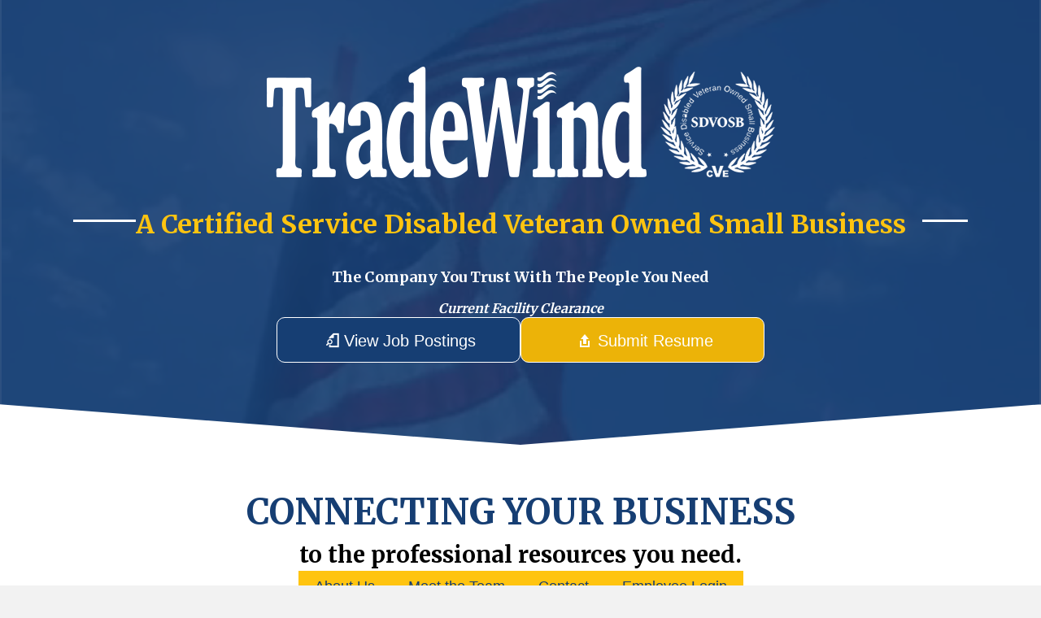

--- FILE ---
content_type: text/html; charset=UTF-8
request_url: https://www.tradewindllc.com/
body_size: 46455
content:
<!DOCTYPE html>
<html lang="en-US">
<head>
<meta charset="UTF-8" />
<script>
var gform;gform||(document.addEventListener("gform_main_scripts_loaded",function(){gform.scriptsLoaded=!0}),document.addEventListener("gform/theme/scripts_loaded",function(){gform.themeScriptsLoaded=!0}),window.addEventListener("DOMContentLoaded",function(){gform.domLoaded=!0}),gform={domLoaded:!1,scriptsLoaded:!1,themeScriptsLoaded:!1,isFormEditor:()=>"function"==typeof InitializeEditor,callIfLoaded:function(o){return!(!gform.domLoaded||!gform.scriptsLoaded||!gform.themeScriptsLoaded&&!gform.isFormEditor()||(gform.isFormEditor()&&console.warn("The use of gform.initializeOnLoaded() is deprecated in the form editor context and will be removed in Gravity Forms 3.1."),o(),0))},initializeOnLoaded:function(o){gform.callIfLoaded(o)||(document.addEventListener("gform_main_scripts_loaded",()=>{gform.scriptsLoaded=!0,gform.callIfLoaded(o)}),document.addEventListener("gform/theme/scripts_loaded",()=>{gform.themeScriptsLoaded=!0,gform.callIfLoaded(o)}),window.addEventListener("DOMContentLoaded",()=>{gform.domLoaded=!0,gform.callIfLoaded(o)}))},hooks:{action:{},filter:{}},addAction:function(o,r,e,t){gform.addHook("action",o,r,e,t)},addFilter:function(o,r,e,t){gform.addHook("filter",o,r,e,t)},doAction:function(o){gform.doHook("action",o,arguments)},applyFilters:function(o){return gform.doHook("filter",o,arguments)},removeAction:function(o,r){gform.removeHook("action",o,r)},removeFilter:function(o,r,e){gform.removeHook("filter",o,r,e)},addHook:function(o,r,e,t,n){null==gform.hooks[o][r]&&(gform.hooks[o][r]=[]);var d=gform.hooks[o][r];null==n&&(n=r+"_"+d.length),gform.hooks[o][r].push({tag:n,callable:e,priority:t=null==t?10:t})},doHook:function(r,o,e){var t;if(e=Array.prototype.slice.call(e,1),null!=gform.hooks[r][o]&&((o=gform.hooks[r][o]).sort(function(o,r){return o.priority-r.priority}),o.forEach(function(o){"function"!=typeof(t=o.callable)&&(t=window[t]),"action"==r?t.apply(null,e):e[0]=t.apply(null,e)})),"filter"==r)return e[0]},removeHook:function(o,r,t,n){var e;null!=gform.hooks[o][r]&&(e=(e=gform.hooks[o][r]).filter(function(o,r,e){return!!(null!=n&&n!=o.tag||null!=t&&t!=o.priority)}),gform.hooks[o][r]=e)}});
</script>

<meta name='viewport' content='width=device-width, initial-scale=1.0' />
<meta http-equiv='X-UA-Compatible' content='IE=edge' />
<link rel="profile" href="https://gmpg.org/xfn/11" />
<title>TradeWind Services LLC &#8211; A Service-Disabled Veteran-Owned Small Business</title>
<meta name='robots' content='max-image-preview:large' />
<link rel='dns-prefetch' href='//cdnjs.cloudflare.com' />
<link rel='dns-prefetch' href='//fonts.googleapis.com' />
<link href='https://fonts.gstatic.com' crossorigin rel='preconnect' />
<link rel="alternate" type="application/rss+xml" title="TradeWind Services LLC &raquo; Feed" href="https://www.tradewindllc.com/feed/" />
<link rel="alternate" title="oEmbed (JSON)" type="application/json+oembed" href="https://www.tradewindllc.com/wp-json/oembed/1.0/embed?url=https%3A%2F%2Fwww.tradewindllc.com%2F" />
<link rel="alternate" title="oEmbed (XML)" type="text/xml+oembed" href="https://www.tradewindllc.com/wp-json/oembed/1.0/embed?url=https%3A%2F%2Fwww.tradewindllc.com%2F&#038;format=xml" />
<link rel="preload" href="https://cdnjs.cloudflare.com/ajax/libs/foundicons/3.0.0/foundation-icons.woff" as="font" type="font/woff2" crossorigin="anonymous">
<link rel="preload" href="https://www.tradewindllc.com/wp-content/plugins/bb-plugin/fonts/fontawesome/5.15.4/webfonts/fa-solid-900.woff2" as="font" type="font/woff2" crossorigin="anonymous">
		<!-- This site uses the Google Analytics by MonsterInsights plugin v9.11.1 - Using Analytics tracking - https://www.monsterinsights.com/ -->
		<!-- Note: MonsterInsights is not currently configured on this site. The site owner needs to authenticate with Google Analytics in the MonsterInsights settings panel. -->
					<!-- No tracking code set -->
				<!-- / Google Analytics by MonsterInsights -->
		<style id='wp-img-auto-sizes-contain-inline-css' type='text/css'>
img:is([sizes=auto i],[sizes^="auto," i]){contain-intrinsic-size:3000px 1500px}
/*# sourceURL=wp-img-auto-sizes-contain-inline-css */
</style>
<style id='wp-emoji-styles-inline-css' type='text/css'>

	img.wp-smiley, img.emoji {
		display: inline !important;
		border: none !important;
		box-shadow: none !important;
		height: 1em !important;
		width: 1em !important;
		margin: 0 0.07em !important;
		vertical-align: -0.1em !important;
		background: none !important;
		padding: 0 !important;
	}
/*# sourceURL=wp-emoji-styles-inline-css */
</style>
<link rel='stylesheet' id='wp-block-library-css' href='https://www.tradewindllc.com/wp-includes/css/dist/block-library/style.min.css?ver=6.9' type='text/css' media='all' />
<style id='global-styles-inline-css' type='text/css'>
:root{--wp--preset--aspect-ratio--square: 1;--wp--preset--aspect-ratio--4-3: 4/3;--wp--preset--aspect-ratio--3-4: 3/4;--wp--preset--aspect-ratio--3-2: 3/2;--wp--preset--aspect-ratio--2-3: 2/3;--wp--preset--aspect-ratio--16-9: 16/9;--wp--preset--aspect-ratio--9-16: 9/16;--wp--preset--color--black: #000000;--wp--preset--color--cyan-bluish-gray: #abb8c3;--wp--preset--color--white: #ffffff;--wp--preset--color--pale-pink: #f78da7;--wp--preset--color--vivid-red: #cf2e2e;--wp--preset--color--luminous-vivid-orange: #ff6900;--wp--preset--color--luminous-vivid-amber: #fcb900;--wp--preset--color--light-green-cyan: #7bdcb5;--wp--preset--color--vivid-green-cyan: #00d084;--wp--preset--color--pale-cyan-blue: #8ed1fc;--wp--preset--color--vivid-cyan-blue: #0693e3;--wp--preset--color--vivid-purple: #9b51e0;--wp--preset--color--fl-heading-text: #000000;--wp--preset--color--fl-body-bg: #f2f2f2;--wp--preset--color--fl-body-text: #000000;--wp--preset--color--fl-accent: #163e73;--wp--preset--color--fl-accent-hover: #f8a948;--wp--preset--color--fl-topbar-bg: #ffc410;--wp--preset--color--fl-topbar-text: #163e73;--wp--preset--color--fl-topbar-link: #163e73;--wp--preset--color--fl-topbar-hover: #ffffff;--wp--preset--color--fl-header-bg: #163e73;--wp--preset--color--fl-header-text: #ffffff;--wp--preset--color--fl-header-link: #ffffff;--wp--preset--color--fl-header-hover: #f8a948;--wp--preset--color--fl-nav-bg: #163e73;--wp--preset--color--fl-nav-link: #ffffff;--wp--preset--color--fl-nav-hover: #ffc410;--wp--preset--color--fl-content-bg: #ffffff;--wp--preset--color--fl-footer-widgets-bg: #326796;--wp--preset--color--fl-footer-widgets-text: #c2d2e0;--wp--preset--color--fl-footer-widgets-link: #c2d2e0;--wp--preset--color--fl-footer-widgets-hover: #ffffff;--wp--preset--color--fl-footer-bg: #163e73;--wp--preset--color--fl-footer-text: #c2d2e0;--wp--preset--color--fl-footer-link: #c2d2e0;--wp--preset--color--fl-footer-hover: #ffffff;--wp--preset--gradient--vivid-cyan-blue-to-vivid-purple: linear-gradient(135deg,rgb(6,147,227) 0%,rgb(155,81,224) 100%);--wp--preset--gradient--light-green-cyan-to-vivid-green-cyan: linear-gradient(135deg,rgb(122,220,180) 0%,rgb(0,208,130) 100%);--wp--preset--gradient--luminous-vivid-amber-to-luminous-vivid-orange: linear-gradient(135deg,rgb(252,185,0) 0%,rgb(255,105,0) 100%);--wp--preset--gradient--luminous-vivid-orange-to-vivid-red: linear-gradient(135deg,rgb(255,105,0) 0%,rgb(207,46,46) 100%);--wp--preset--gradient--very-light-gray-to-cyan-bluish-gray: linear-gradient(135deg,rgb(238,238,238) 0%,rgb(169,184,195) 100%);--wp--preset--gradient--cool-to-warm-spectrum: linear-gradient(135deg,rgb(74,234,220) 0%,rgb(151,120,209) 20%,rgb(207,42,186) 40%,rgb(238,44,130) 60%,rgb(251,105,98) 80%,rgb(254,248,76) 100%);--wp--preset--gradient--blush-light-purple: linear-gradient(135deg,rgb(255,206,236) 0%,rgb(152,150,240) 100%);--wp--preset--gradient--blush-bordeaux: linear-gradient(135deg,rgb(254,205,165) 0%,rgb(254,45,45) 50%,rgb(107,0,62) 100%);--wp--preset--gradient--luminous-dusk: linear-gradient(135deg,rgb(255,203,112) 0%,rgb(199,81,192) 50%,rgb(65,88,208) 100%);--wp--preset--gradient--pale-ocean: linear-gradient(135deg,rgb(255,245,203) 0%,rgb(182,227,212) 50%,rgb(51,167,181) 100%);--wp--preset--gradient--electric-grass: linear-gradient(135deg,rgb(202,248,128) 0%,rgb(113,206,126) 100%);--wp--preset--gradient--midnight: linear-gradient(135deg,rgb(2,3,129) 0%,rgb(40,116,252) 100%);--wp--preset--font-size--small: 13px;--wp--preset--font-size--medium: 20px;--wp--preset--font-size--large: 36px;--wp--preset--font-size--x-large: 42px;--wp--preset--spacing--20: 0.44rem;--wp--preset--spacing--30: 0.67rem;--wp--preset--spacing--40: 1rem;--wp--preset--spacing--50: 1.5rem;--wp--preset--spacing--60: 2.25rem;--wp--preset--spacing--70: 3.38rem;--wp--preset--spacing--80: 5.06rem;--wp--preset--shadow--natural: 6px 6px 9px rgba(0, 0, 0, 0.2);--wp--preset--shadow--deep: 12px 12px 50px rgba(0, 0, 0, 0.4);--wp--preset--shadow--sharp: 6px 6px 0px rgba(0, 0, 0, 0.2);--wp--preset--shadow--outlined: 6px 6px 0px -3px rgb(255, 255, 255), 6px 6px rgb(0, 0, 0);--wp--preset--shadow--crisp: 6px 6px 0px rgb(0, 0, 0);}:where(.is-layout-flex){gap: 0.5em;}:where(.is-layout-grid){gap: 0.5em;}body .is-layout-flex{display: flex;}.is-layout-flex{flex-wrap: wrap;align-items: center;}.is-layout-flex > :is(*, div){margin: 0;}body .is-layout-grid{display: grid;}.is-layout-grid > :is(*, div){margin: 0;}:where(.wp-block-columns.is-layout-flex){gap: 2em;}:where(.wp-block-columns.is-layout-grid){gap: 2em;}:where(.wp-block-post-template.is-layout-flex){gap: 1.25em;}:where(.wp-block-post-template.is-layout-grid){gap: 1.25em;}.has-black-color{color: var(--wp--preset--color--black) !important;}.has-cyan-bluish-gray-color{color: var(--wp--preset--color--cyan-bluish-gray) !important;}.has-white-color{color: var(--wp--preset--color--white) !important;}.has-pale-pink-color{color: var(--wp--preset--color--pale-pink) !important;}.has-vivid-red-color{color: var(--wp--preset--color--vivid-red) !important;}.has-luminous-vivid-orange-color{color: var(--wp--preset--color--luminous-vivid-orange) !important;}.has-luminous-vivid-amber-color{color: var(--wp--preset--color--luminous-vivid-amber) !important;}.has-light-green-cyan-color{color: var(--wp--preset--color--light-green-cyan) !important;}.has-vivid-green-cyan-color{color: var(--wp--preset--color--vivid-green-cyan) !important;}.has-pale-cyan-blue-color{color: var(--wp--preset--color--pale-cyan-blue) !important;}.has-vivid-cyan-blue-color{color: var(--wp--preset--color--vivid-cyan-blue) !important;}.has-vivid-purple-color{color: var(--wp--preset--color--vivid-purple) !important;}.has-black-background-color{background-color: var(--wp--preset--color--black) !important;}.has-cyan-bluish-gray-background-color{background-color: var(--wp--preset--color--cyan-bluish-gray) !important;}.has-white-background-color{background-color: var(--wp--preset--color--white) !important;}.has-pale-pink-background-color{background-color: var(--wp--preset--color--pale-pink) !important;}.has-vivid-red-background-color{background-color: var(--wp--preset--color--vivid-red) !important;}.has-luminous-vivid-orange-background-color{background-color: var(--wp--preset--color--luminous-vivid-orange) !important;}.has-luminous-vivid-amber-background-color{background-color: var(--wp--preset--color--luminous-vivid-amber) !important;}.has-light-green-cyan-background-color{background-color: var(--wp--preset--color--light-green-cyan) !important;}.has-vivid-green-cyan-background-color{background-color: var(--wp--preset--color--vivid-green-cyan) !important;}.has-pale-cyan-blue-background-color{background-color: var(--wp--preset--color--pale-cyan-blue) !important;}.has-vivid-cyan-blue-background-color{background-color: var(--wp--preset--color--vivid-cyan-blue) !important;}.has-vivid-purple-background-color{background-color: var(--wp--preset--color--vivid-purple) !important;}.has-black-border-color{border-color: var(--wp--preset--color--black) !important;}.has-cyan-bluish-gray-border-color{border-color: var(--wp--preset--color--cyan-bluish-gray) !important;}.has-white-border-color{border-color: var(--wp--preset--color--white) !important;}.has-pale-pink-border-color{border-color: var(--wp--preset--color--pale-pink) !important;}.has-vivid-red-border-color{border-color: var(--wp--preset--color--vivid-red) !important;}.has-luminous-vivid-orange-border-color{border-color: var(--wp--preset--color--luminous-vivid-orange) !important;}.has-luminous-vivid-amber-border-color{border-color: var(--wp--preset--color--luminous-vivid-amber) !important;}.has-light-green-cyan-border-color{border-color: var(--wp--preset--color--light-green-cyan) !important;}.has-vivid-green-cyan-border-color{border-color: var(--wp--preset--color--vivid-green-cyan) !important;}.has-pale-cyan-blue-border-color{border-color: var(--wp--preset--color--pale-cyan-blue) !important;}.has-vivid-cyan-blue-border-color{border-color: var(--wp--preset--color--vivid-cyan-blue) !important;}.has-vivid-purple-border-color{border-color: var(--wp--preset--color--vivid-purple) !important;}.has-vivid-cyan-blue-to-vivid-purple-gradient-background{background: var(--wp--preset--gradient--vivid-cyan-blue-to-vivid-purple) !important;}.has-light-green-cyan-to-vivid-green-cyan-gradient-background{background: var(--wp--preset--gradient--light-green-cyan-to-vivid-green-cyan) !important;}.has-luminous-vivid-amber-to-luminous-vivid-orange-gradient-background{background: var(--wp--preset--gradient--luminous-vivid-amber-to-luminous-vivid-orange) !important;}.has-luminous-vivid-orange-to-vivid-red-gradient-background{background: var(--wp--preset--gradient--luminous-vivid-orange-to-vivid-red) !important;}.has-very-light-gray-to-cyan-bluish-gray-gradient-background{background: var(--wp--preset--gradient--very-light-gray-to-cyan-bluish-gray) !important;}.has-cool-to-warm-spectrum-gradient-background{background: var(--wp--preset--gradient--cool-to-warm-spectrum) !important;}.has-blush-light-purple-gradient-background{background: var(--wp--preset--gradient--blush-light-purple) !important;}.has-blush-bordeaux-gradient-background{background: var(--wp--preset--gradient--blush-bordeaux) !important;}.has-luminous-dusk-gradient-background{background: var(--wp--preset--gradient--luminous-dusk) !important;}.has-pale-ocean-gradient-background{background: var(--wp--preset--gradient--pale-ocean) !important;}.has-electric-grass-gradient-background{background: var(--wp--preset--gradient--electric-grass) !important;}.has-midnight-gradient-background{background: var(--wp--preset--gradient--midnight) !important;}.has-small-font-size{font-size: var(--wp--preset--font-size--small) !important;}.has-medium-font-size{font-size: var(--wp--preset--font-size--medium) !important;}.has-large-font-size{font-size: var(--wp--preset--font-size--large) !important;}.has-x-large-font-size{font-size: var(--wp--preset--font-size--x-large) !important;}
/*# sourceURL=global-styles-inline-css */
</style>

<style id='classic-theme-styles-inline-css' type='text/css'>
/*! This file is auto-generated */
.wp-block-button__link{color:#fff;background-color:#32373c;border-radius:9999px;box-shadow:none;text-decoration:none;padding:calc(.667em + 2px) calc(1.333em + 2px);font-size:1.125em}.wp-block-file__button{background:#32373c;color:#fff;text-decoration:none}
/*# sourceURL=/wp-includes/css/classic-themes.min.css */
</style>
<link rel='stylesheet' id='foundation-icons-css' href='https://cdnjs.cloudflare.com/ajax/libs/foundicons/3.0.0/foundation-icons.css?ver=2.9.4.2' type='text/css' media='all' />
<link rel='stylesheet' id='dashicons-css' href='https://www.tradewindllc.com/wp-includes/css/dashicons.min.css?ver=6.9' type='text/css' media='all' />
<link rel='stylesheet' id='ultimate-icons-css' href='https://www.tradewindllc.com/wp-content/uploads/bb-plugin/icons/ultimate-icons/style.css?ver=2.9.4.2' type='text/css' media='all' />
<link rel='stylesheet' id='font-awesome-5-css' href='https://www.tradewindllc.com/wp-content/plugins/bb-plugin/fonts/fontawesome/5.15.4/css/all.min.css?ver=2.9.4.2' type='text/css' media='all' />
<link rel='stylesheet' id='font-awesome-css' href='https://www.tradewindllc.com/wp-content/plugins/bb-plugin/fonts/fontawesome/5.15.4/css/v4-shims.min.css?ver=2.9.4.2' type='text/css' media='all' />
<style id='fl-builder-layout-11-inline-css' type='text/css'>
.fl-builder-content *,.fl-builder-content *:before,.fl-builder-content *:after {-webkit-box-sizing: border-box;-moz-box-sizing: border-box;box-sizing: border-box;}.fl-row:before,.fl-row:after,.fl-row-content:before,.fl-row-content:after,.fl-col-group:before,.fl-col-group:after,.fl-col:before,.fl-col:after,.fl-module:not([data-accepts]):before,.fl-module:not([data-accepts]):after,.fl-module-content:before,.fl-module-content:after {display: table;content: " ";}.fl-row:after,.fl-row-content:after,.fl-col-group:after,.fl-col:after,.fl-module:not([data-accepts]):after,.fl-module-content:after {clear: both;}.fl-clear {clear: both;}.fl-row,.fl-row-content {margin-left: auto;margin-right: auto;min-width: 0;}.fl-row-content-wrap {position: relative;}.fl-builder-mobile .fl-row-bg-photo .fl-row-content-wrap {background-attachment: scroll;}.fl-row-bg-video,.fl-row-bg-video .fl-row-content,.fl-row-bg-embed,.fl-row-bg-embed .fl-row-content {position: relative;}.fl-row-bg-video .fl-bg-video,.fl-row-bg-embed .fl-bg-embed-code {bottom: 0;left: 0;overflow: hidden;position: absolute;right: 0;top: 0;}.fl-row-bg-video .fl-bg-video video,.fl-row-bg-embed .fl-bg-embed-code video {bottom: 0;left: 0px;max-width: none;position: absolute;right: 0;top: 0px;}.fl-row-bg-video .fl-bg-video video {min-width: 100%;min-height: 100%;width: auto;height: auto;}.fl-row-bg-video .fl-bg-video iframe,.fl-row-bg-embed .fl-bg-embed-code iframe {pointer-events: none;width: 100vw;height: 56.25vw; max-width: none;min-height: 100vh;min-width: 177.77vh; position: absolute;top: 50%;left: 50%;-ms-transform: translate(-50%, -50%); -webkit-transform: translate(-50%, -50%); transform: translate(-50%, -50%);}.fl-bg-video-fallback {background-position: 50% 50%;background-repeat: no-repeat;background-size: cover;bottom: 0px;left: 0px;position: absolute;right: 0px;top: 0px;}.fl-row-bg-slideshow,.fl-row-bg-slideshow .fl-row-content {position: relative;}.fl-row .fl-bg-slideshow {bottom: 0;left: 0;overflow: hidden;position: absolute;right: 0;top: 0;z-index: 0;}.fl-builder-edit .fl-row .fl-bg-slideshow * {bottom: 0;height: auto !important;left: 0;position: absolute !important;right: 0;top: 0;}.fl-row-bg-overlay .fl-row-content-wrap:after {border-radius: inherit;content: '';display: block;position: absolute;top: 0;right: 0;bottom: 0;left: 0;z-index: 0;}.fl-row-bg-overlay .fl-row-content {position: relative;z-index: 1;}.fl-row-default-height .fl-row-content-wrap,.fl-row-custom-height .fl-row-content-wrap {display: -webkit-box;display: -webkit-flex;display: -ms-flexbox;display: flex;min-height: 100vh;}.fl-row-overlap-top .fl-row-content-wrap {display: -webkit-inline-box;display: -webkit-inline-flex;display: -moz-inline-box;display: -ms-inline-flexbox;display: inline-flex;width: 100%;}.fl-row-default-height .fl-row-content-wrap,.fl-row-custom-height .fl-row-content-wrap {min-height: 0;}.fl-row-default-height .fl-row-content,.fl-row-full-height .fl-row-content,.fl-row-custom-height .fl-row-content {-webkit-box-flex: 1 1 auto; -moz-box-flex: 1 1 auto;-webkit-flex: 1 1 auto;-ms-flex: 1 1 auto;flex: 1 1 auto;}.fl-row-default-height .fl-row-full-width.fl-row-content,.fl-row-full-height .fl-row-full-width.fl-row-content,.fl-row-custom-height .fl-row-full-width.fl-row-content {max-width: 100%;width: 100%;}.fl-row-default-height.fl-row-align-center .fl-row-content-wrap,.fl-row-full-height.fl-row-align-center .fl-row-content-wrap,.fl-row-custom-height.fl-row-align-center .fl-row-content-wrap {-webkit-align-items: center;-webkit-box-align: center;-webkit-box-pack: center;-webkit-justify-content: center;-ms-flex-align: center;-ms-flex-pack: center;justify-content: center;align-items: center;}.fl-row-default-height.fl-row-align-bottom .fl-row-content-wrap,.fl-row-full-height.fl-row-align-bottom .fl-row-content-wrap,.fl-row-custom-height.fl-row-align-bottom .fl-row-content-wrap {-webkit-align-items: flex-end;-webkit-justify-content: flex-end;-webkit-box-align: end;-webkit-box-pack: end;-ms-flex-align: end;-ms-flex-pack: end;justify-content: flex-end;align-items: flex-end;}.fl-col-group-equal-height {display: flex;flex-wrap: wrap;width: 100%;}.fl-col-group-equal-height.fl-col-group-has-child-loading {flex-wrap: nowrap;}.fl-col-group-equal-height .fl-col,.fl-col-group-equal-height .fl-col-content {display: flex;flex: 1 1 auto;}.fl-col-group-equal-height .fl-col-content {flex-direction: column;flex-shrink: 1;min-width: 1px;max-width: 100%;width: 100%;}.fl-col-group-equal-height:before,.fl-col-group-equal-height .fl-col:before,.fl-col-group-equal-height .fl-col-content:before,.fl-col-group-equal-height:after,.fl-col-group-equal-height .fl-col:after,.fl-col-group-equal-height .fl-col-content:after{content: none;}.fl-col-group-nested.fl-col-group-equal-height.fl-col-group-align-top .fl-col-content,.fl-col-group-equal-height.fl-col-group-align-top .fl-col-content {justify-content: flex-start;}.fl-col-group-nested.fl-col-group-equal-height.fl-col-group-align-center .fl-col-content,.fl-col-group-equal-height.fl-col-group-align-center .fl-col-content {justify-content: center;}.fl-col-group-nested.fl-col-group-equal-height.fl-col-group-align-bottom .fl-col-content,.fl-col-group-equal-height.fl-col-group-align-bottom .fl-col-content {justify-content: flex-end;}.fl-col-group-equal-height.fl-col-group-align-center .fl-col-group {width: 100%;}.fl-col {float: left;min-height: 1px;}.fl-col-bg-overlay .fl-col-content {position: relative;}.fl-col-bg-overlay .fl-col-content:after {border-radius: inherit;content: '';display: block;position: absolute;top: 0;right: 0;bottom: 0;left: 0;z-index: 0;}.fl-col-bg-overlay .fl-module {position: relative;z-index: 2;}.single:not(.woocommerce).single-fl-builder-template .fl-content {width: 100%;}.fl-builder-layer {position: absolute;top:0;left:0;right: 0;bottom: 0;z-index: 0;pointer-events: none;overflow: hidden;}.fl-builder-shape-layer {z-index: 0;}.fl-builder-shape-layer.fl-builder-bottom-edge-layer {z-index: 1;}.fl-row-bg-overlay .fl-builder-shape-layer {z-index: 1;}.fl-row-bg-overlay .fl-builder-shape-layer.fl-builder-bottom-edge-layer {z-index: 2;}.fl-row-has-layers .fl-row-content {z-index: 1;}.fl-row-bg-overlay .fl-row-content {z-index: 2;}.fl-builder-layer > * {display: block;position: absolute;top:0;left:0;width: 100%;}.fl-builder-layer + .fl-row-content {position: relative;}.fl-builder-layer .fl-shape {fill: #aaa;stroke: none;stroke-width: 0;width:100%;}@supports (-webkit-touch-callout: inherit) {.fl-row.fl-row-bg-parallax .fl-row-content-wrap,.fl-row.fl-row-bg-fixed .fl-row-content-wrap {background-position: center !important;background-attachment: scroll !important;}}@supports (-webkit-touch-callout: none) {.fl-row.fl-row-bg-fixed .fl-row-content-wrap {background-position: center !important;background-attachment: scroll !important;}}.fl-clearfix:before,.fl-clearfix:after {display: table;content: " ";}.fl-clearfix:after {clear: both;}.sr-only {position: absolute;width: 1px;height: 1px;padding: 0;overflow: hidden;clip: rect(0,0,0,0);white-space: nowrap;border: 0;}.fl-builder-content a.fl-button,.fl-builder-content a.fl-button:visited {border-radius: 4px;-moz-border-radius: 4px;-webkit-border-radius: 4px;display: inline-block;font-size: 16px;font-weight: normal;line-height: 18px;padding: 12px 24px;text-decoration: none;text-shadow: none;}.fl-builder-content .fl-button:hover {text-decoration: none;}.fl-builder-content .fl-button:active {position: relative;top: 1px;}.fl-builder-content .fl-button-width-full .fl-button {display: block;text-align: center;}.fl-builder-content .fl-button-width-custom .fl-button {display: inline-block;text-align: center;max-width: 100%;}.fl-builder-content .fl-button-left {text-align: left;}.fl-builder-content .fl-button-center {text-align: center;}.fl-builder-content .fl-button-right {text-align: right;}.fl-builder-content .fl-button i {font-size: 1.3em;height: auto;margin-right:8px;vertical-align: middle;width: auto;}.fl-builder-content .fl-button i.fl-button-icon-after {margin-left: 8px;margin-right: 0;}.fl-builder-content .fl-button-has-icon .fl-button-text {vertical-align: middle;}.fl-icon-wrap {display: inline-block;}.fl-icon {display: table-cell;vertical-align: middle;}.fl-icon a {text-decoration: none;}.fl-icon i {float: right;height: auto;width: auto;}.fl-icon i:before {border: none !important;height: auto;width: auto;}.fl-icon-text {display: table-cell;text-align: left;padding-left: 15px;vertical-align: middle;}.fl-icon-text-empty {display: none;}.fl-icon-text *:last-child {margin: 0 !important;padding: 0 !important;}.fl-icon-text a {text-decoration: none;}.fl-icon-text span {display: block;}.fl-icon-text span.mce-edit-focus {min-width: 1px;}.fl-module img {max-width: 100%;}.fl-photo {line-height: 0;position: relative;}.fl-photo-align-left {text-align: left;}.fl-photo-align-center {text-align: center;}.fl-photo-align-right {text-align: right;}.fl-photo-content {display: inline-block;line-height: 0;position: relative;max-width: 100%;}.fl-photo-img-svg {width: 100%;}.fl-photo-content img {display: inline;height: auto;max-width: 100%;}.fl-photo-crop-circle img {-webkit-border-radius: 100%;-moz-border-radius: 100%;border-radius: 100%;}.fl-photo-caption {font-size: 13px;line-height: 18px;overflow: hidden;text-overflow: ellipsis;}.fl-photo-caption-below {padding-bottom: 20px;padding-top: 10px;}.fl-photo-caption-hover {background: rgba(0,0,0,0.7);bottom: 0;color: #fff;left: 0;opacity: 0;filter: alpha(opacity = 0);padding: 10px 15px;position: absolute;right: 0;-webkit-transition:opacity 0.3s ease-in;-moz-transition:opacity 0.3s ease-in;transition:opacity 0.3s ease-in;}.fl-photo-content:hover .fl-photo-caption-hover {opacity: 100;filter: alpha(opacity = 100);}.fl-builder-pagination,.fl-builder-pagination-load-more {padding: 40px 0;}.fl-builder-pagination ul.page-numbers {list-style: none;margin: 0;padding: 0;text-align: center;}.fl-builder-pagination li {display: inline-block;list-style: none;margin: 0;padding: 0;}.fl-builder-pagination li a.page-numbers,.fl-builder-pagination li span.page-numbers {border: 1px solid #e6e6e6;display: inline-block;padding: 5px 10px;margin: 0 0 5px;}.fl-builder-pagination li a.page-numbers:hover,.fl-builder-pagination li span.current {background: #f5f5f5;text-decoration: none;}.fl-slideshow,.fl-slideshow * {-webkit-box-sizing: content-box;-moz-box-sizing: content-box;box-sizing: content-box;}.fl-slideshow .fl-slideshow-image img {max-width: none !important;}.fl-slideshow-social {line-height: 0 !important;}.fl-slideshow-social * {margin: 0 !important;}.fl-builder-content .bx-wrapper .bx-viewport {background: transparent;border: none;box-shadow: none;-moz-box-shadow: none;-webkit-box-shadow: none;left: 0;}.mfp-wrap button.mfp-arrow,.mfp-wrap button.mfp-arrow:active,.mfp-wrap button.mfp-arrow:hover,.mfp-wrap button.mfp-arrow:focus {background: transparent !important;border: none !important;outline: none;position: absolute;top: 50%;box-shadow: none !important;-moz-box-shadow: none !important;-webkit-box-shadow: none !important;}.mfp-wrap .mfp-close,.mfp-wrap .mfp-close:active,.mfp-wrap .mfp-close:hover,.mfp-wrap .mfp-close:focus {background: transparent !important;border: none !important;outline: none;position: absolute;top: 0;box-shadow: none !important;-moz-box-shadow: none !important;-webkit-box-shadow: none !important;}.admin-bar .mfp-wrap .mfp-close,.admin-bar .mfp-wrap .mfp-close:active,.admin-bar .mfp-wrap .mfp-close:hover,.admin-bar .mfp-wrap .mfp-close:focus {top: 32px!important;}img.mfp-img {padding: 0;}.mfp-counter {display: none;}.mfp-wrap .mfp-preloader.fa {font-size: 30px;}.fl-form-field {margin-bottom: 15px;}.fl-form-field input.fl-form-error {border-color: #DD6420;}.fl-form-error-message {clear: both;color: #DD6420;display: none;padding-top: 8px;font-size: 12px;font-weight: lighter;}.fl-form-button-disabled {opacity: 0.5;}.fl-animation {opacity: 0;}body.fl-no-js .fl-animation {opacity: 1;}.fl-builder-preview .fl-animation,.fl-builder-edit .fl-animation,.fl-animated {opacity: 1;}.fl-animated {animation-fill-mode: both;-webkit-animation-fill-mode: both;}.fl-button.fl-button-icon-animation i {width: 0 !important;opacity: 0;-ms-filter: "alpha(opacity=0)";transition: all 0.2s ease-out;-webkit-transition: all 0.2s ease-out;}.fl-button.fl-button-icon-animation:hover i {opacity: 1! important;-ms-filter: "alpha(opacity=100)";}.fl-button.fl-button-icon-animation i.fl-button-icon-after {margin-left: 0px !important;}.fl-button.fl-button-icon-animation:hover i.fl-button-icon-after {margin-left: 10px !important;}.fl-button.fl-button-icon-animation i.fl-button-icon-before {margin-right: 0 !important;}.fl-button.fl-button-icon-animation:hover i.fl-button-icon-before {margin-right: 20px !important;margin-left: -10px;}@media (max-width: 1200px) {}@media (max-width: 992px) { .fl-col-group.fl-col-group-medium-reversed {display: -webkit-flex;display: flex;-webkit-flex-wrap: wrap-reverse;flex-wrap: wrap-reverse;flex-direction: row-reverse;} }@media (max-width: 768px) { .fl-row-content-wrap {background-attachment: scroll !important;}.fl-row-bg-parallax .fl-row-content-wrap {background-attachment: scroll !important;background-position: center center !important;}.fl-col-group.fl-col-group-equal-height {display: block;}.fl-col-group.fl-col-group-equal-height.fl-col-group-custom-width {display: -webkit-box;display: -webkit-flex;display: flex;}.fl-col-group.fl-col-group-responsive-reversed {display: -webkit-flex;display: flex;-webkit-flex-wrap: wrap-reverse;flex-wrap: wrap-reverse;flex-direction: row-reverse;}.fl-col-group.fl-col-group-responsive-reversed .fl-col:not(.fl-col-small-custom-width) {flex-basis: 100%;width: 100% !important;}.fl-col-group.fl-col-group-medium-reversed:not(.fl-col-group-responsive-reversed) {display: unset;display: unset;-webkit-flex-wrap: unset;flex-wrap: unset;flex-direction: unset;}.fl-col {clear: both;float: none;margin-left: auto;margin-right: auto;width: auto !important;}.fl-col-small:not(.fl-col-small-full-width) {max-width: 400px;}.fl-block-col-resize {display:none;}.fl-row[data-node] .fl-row-content-wrap {margin: 0;padding-left: 0;padding-right: 0;}.fl-row[data-node] .fl-bg-video,.fl-row[data-node] .fl-bg-slideshow {left: 0;right: 0;}.fl-col[data-node] .fl-col-content {margin: 0;padding-left: 0;padding-right: 0;} }@media (min-width: 1201px) {html .fl-visible-large:not(.fl-visible-desktop),html .fl-visible-medium:not(.fl-visible-desktop),html .fl-visible-mobile:not(.fl-visible-desktop) {display: none;}}@media (min-width: 993px) and (max-width: 1200px) {html .fl-visible-desktop:not(.fl-visible-large),html .fl-visible-medium:not(.fl-visible-large),html .fl-visible-mobile:not(.fl-visible-large) {display: none;}}@media (min-width: 769px) and (max-width: 992px) {html .fl-visible-desktop:not(.fl-visible-medium),html .fl-visible-large:not(.fl-visible-medium),html .fl-visible-mobile:not(.fl-visible-medium) {display: none;}}@media (max-width: 768px) {html .fl-visible-desktop:not(.fl-visible-mobile),html .fl-visible-large:not(.fl-visible-mobile),html .fl-visible-medium:not(.fl-visible-mobile) {display: none;}}.fl-col-content {display: flex;flex-direction: column;}.fl-row-fixed-width {max-width: 1100px;}.fl-row-content-wrap {margin-top: 0px;margin-right: 0px;margin-bottom: 0px;margin-left: 0px;padding-top: 20px;padding-right: 20px;padding-bottom: 20px;padding-left: 20px;}.fl-module-content, .fl-module:where(.fl-module:not(:has(> .fl-module-content))) {margin-top: 20px;margin-right: 20px;margin-bottom: 20px;margin-left: 20px;}.page .fl-post-header, .single-fl-builder-template .fl-post-header { display:none; }.fl-node-579fd837918a0 {color: #ffffff;}.fl-builder-content .fl-node-579fd837918a0 *:not(input):not(textarea):not(select):not(a):not(h1):not(h2):not(h3):not(h4):not(h5):not(h6):not(.fl-menu-mobile-toggle) {color: inherit;}.fl-builder-content .fl-node-579fd837918a0 a {color: #ffffff;}.fl-builder-content .fl-node-579fd837918a0 a:hover {color: #ffffff;}.fl-builder-content .fl-node-579fd837918a0 h1,.fl-builder-content .fl-node-579fd837918a0 h2,.fl-builder-content .fl-node-579fd837918a0 h3,.fl-builder-content .fl-node-579fd837918a0 h4,.fl-builder-content .fl-node-579fd837918a0 h5,.fl-builder-content .fl-node-579fd837918a0 h6,.fl-builder-content .fl-node-579fd837918a0 h1 a,.fl-builder-content .fl-node-579fd837918a0 h2 a,.fl-builder-content .fl-node-579fd837918a0 h3 a,.fl-builder-content .fl-node-579fd837918a0 h4 a,.fl-builder-content .fl-node-579fd837918a0 h5 a,.fl-builder-content .fl-node-579fd837918a0 h6 a {color: #ffffff;}.fl-node-579fd837918a0 > .fl-row-content-wrap:after {background-color: rgba(22,62,115,0.9);}.fl-node-579fd837918a0 > .fl-row-content-wrap {border-top-width: 1px;border-right-width: 0px;border-bottom-width: 1px;border-left-width: 0px;} .fl-node-579fd837918a0 > .fl-row-content-wrap {padding-top:80px;padding-bottom:150px;}.fl-node-57b23299952f5 > .fl-row-content-wrap {border-style: solid;border-width: 0;background-clip: border-box;border-color: #ffffff;border-top-width: 1px;border-right-width: 0px;border-bottom-width: 1px;border-left-width: 0px;} .fl-node-57b23299952f5 > .fl-row-content-wrap {padding-top:0px;padding-bottom:20px;}.fl-node-57b3ca27039a4 > .fl-row-content-wrap {border-top-width: 1px;border-right-width: 0px;border-bottom-width: 1px;border-left-width: 0px;} .fl-node-57b3ca27039a4 > .fl-row-content-wrap {padding-top:0px;padding-right:0px;padding-bottom:0px;padding-left:0px;}.fl-node-57b3ccd245a3e > .fl-row-content-wrap {border-top-width: 1px;border-right-width: 0px;border-bottom-width: 1px;border-left-width: 0px;} .fl-node-57b3ccd245a3e > .fl-row-content-wrap {padding-top:0px;padding-right:0px;padding-bottom:0px;padding-left:0px;}.fl-node-57be05cc2ae5a > .fl-row-content-wrap {border-top-width: 1px;border-right-width: 0px;border-bottom-width: 1px;border-left-width: 0px;} .fl-node-57be05cc2ae5a > .fl-row-content-wrap {padding-bottom:0px;}.fl-node-57c84e7c0a7eb > .fl-row-content-wrap {border-color: rgba(30,69,121,0.7);border-top-width: 0px;border-right-width: 0px;border-bottom-width: 4px;border-left-width: 0px;} .fl-node-57c84e7c0a7eb > .fl-row-content-wrap {padding-top:0px;padding-right:0px;padding-bottom:0px;padding-left:0px;}.fl-node-57be24ec13961 > .fl-row-content-wrap {background-color: #f8a948;background-image: url(https://www.tradewindllc.com/wp-content/uploads/2016/08/48720507_xxl.jpg);background-repeat: no-repeat;background-position: center center;background-attachment: scroll;background-size: cover;border-style: solid;border-width: 0;background-clip: border-box;border-top-width: 0px;border-right-width: 0px;border-bottom-width: 1px;border-left-width: 0px;}.fl-node-57be24ec13961 > .fl-row-content-wrap:after {background-color: rgba(248,169,72,0.7);} .fl-node-57be24ec13961 > .fl-row-content-wrap {padding-top:10px;padding-bottom:10px;}.fl-node-57be24d937864 > .fl-row-content-wrap {background-color: #163e73;background-image: url(https://www.tradewindllc.com/wp-content/uploads/2016/07/blue-tech.jpg);background-repeat: no-repeat;background-position: center center;background-attachment: scroll;background-size: cover;border-color: #f8a948;border-top-width: 3px;border-right-width: 0px;border-bottom-width: 0px;border-left-width: 0px;}.fl-node-57be24d937864 > .fl-row-content-wrap:after {background-color: rgba(22,62,115,0.9);} .fl-node-57be24d937864 > .fl-row-content-wrap {padding-top:0px;padding-right:0px;padding-bottom:0px;padding-left:0px;}.fl-node-57be24c7e2d82 {color: #c2d2e0;}.fl-builder-content .fl-node-57be24c7e2d82 *:not(input):not(textarea):not(select):not(a):not(h1):not(h2):not(h3):not(h4):not(h5):not(h6):not(.fl-menu-mobile-toggle) {color: inherit;}.fl-builder-content .fl-node-57be24c7e2d82 a {color: #c2d2e0;}.fl-builder-content .fl-node-57be24c7e2d82 a:hover {color: #c2d2e0;}.fl-builder-content .fl-node-57be24c7e2d82 h1,.fl-builder-content .fl-node-57be24c7e2d82 h2,.fl-builder-content .fl-node-57be24c7e2d82 h3,.fl-builder-content .fl-node-57be24c7e2d82 h4,.fl-builder-content .fl-node-57be24c7e2d82 h5,.fl-builder-content .fl-node-57be24c7e2d82 h6,.fl-builder-content .fl-node-57be24c7e2d82 h1 a,.fl-builder-content .fl-node-57be24c7e2d82 h2 a,.fl-builder-content .fl-node-57be24c7e2d82 h3 a,.fl-builder-content .fl-node-57be24c7e2d82 h4 a,.fl-builder-content .fl-node-57be24c7e2d82 h5 a,.fl-builder-content .fl-node-57be24c7e2d82 h6 a {color: #c2d2e0;}.fl-node-57be24c7e2d82 > .fl-row-content-wrap {background-color: #163E73;border-color: #ffffff;border-top-width: 1px;border-right-width: 0px;border-bottom-width: 0px;border-left-width: 0px;} .fl-node-57be24c7e2d82 > .fl-row-content-wrap {padding-top:10px;padding-bottom:0px;}.fl-node-579fd837918d9 {width: 100%;}.fl-node-57b2197501e19 {width: 100%;}.fl-node-57b23299a23ee {width: 100%;}.fl-node-57b3ca27044c2 {width: 25%;}.fl-node-57b3ca27044c2 > .fl-col-content:after {background-color: rgba(22,62,115,0.8);}.fl-node-57b3ca27044c2 > .fl-col-content {background-image: url(https://www.tradewindllc.com/wp-content/uploads/2016/08/blueprint.jpg);background-repeat: no-repeat;background-position: center center;background-attachment: scroll;background-size: cover;border-style: solid;border-width: 0;background-clip: border-box;border-color: #ffffff;border-top-width: 0px;border-right-width: 1px;border-bottom-width: 1px;border-left-width: 0px;border-top-left-radius: 0px;border-top-right-radius: 0px;border-bottom-left-radius: 0px;border-bottom-right-radius: 0px;box-shadow: 0px 0px 0px 0px rgba(0, 0, 0, 0.5);}@media(max-width: 992px) {.fl-builder-content .fl-node-57b3ca27044c2 {width: 100% !important;max-width: none;-webkit-box-flex: 0 1 auto;-moz-box-flex: 0 1 auto;-webkit-flex: 0 1 auto;-ms-flex: 0 1 auto;flex: 0 1 auto;}}@media(max-width: 768px) {.fl-builder-content .fl-node-57b3ca27044c2 {width: 100% !important;max-width: none;clear: none;float: left;}} .fl-node-57b3ca27044c2 > .fl-col-content {padding-right:0px;padding-left:0px;}.fl-node-57b3ccd246292 {width: 25%;}.fl-node-57b3ccd246292 > .fl-col-content {background-image: url(https://www.tradewindllc.com/wp-content/uploads/2016/08/26222604_xxl.jpg);background-repeat: no-repeat;background-position: center center;background-attachment: scroll;background-size: cover;border-style: solid;border-width: 0;background-clip: border-box;border-color: #ffffff;border-top-width: 0px;border-right-width: 1px;border-bottom-width: 1px;border-left-width: 0px;border-top-left-radius: 0px;border-top-right-radius: 0px;border-bottom-left-radius: 0px;border-bottom-right-radius: 0px;box-shadow: 0px 0px 0px 0px rgba(0, 0, 0, 0.5);}@media(max-width: 992px) {.fl-builder-content .fl-node-57b3ccd246292 {width: 100% !important;max-width: none;-webkit-box-flex: 0 1 auto;-moz-box-flex: 0 1 auto;-webkit-flex: 0 1 auto;-ms-flex: 0 1 auto;flex: 0 1 auto;}}@media(max-width: 768px) {.fl-builder-content .fl-node-57b3ccd246292 {width: 100% !important;max-width: none;clear: none;float: left;}} .fl-node-57b3ccd246292 > .fl-col-content {padding-right:0px;padding-left:0px;}.fl-node-57be05cc2a6a5 {width: 100%;}.fl-node-57be12242ea86 {width: 100%;}.fl-node-57c84ea906e42 {width: 40.14%;}.fl-node-57c84ea906e42 > .fl-col-content {border-top-width: 1px;border-right-width: 1px;border-bottom-width: 1px;border-left-width: 1px;border-top-left-radius: 0px;border-top-right-radius: 0px;border-bottom-left-radius: 0px;border-bottom-right-radius: 0px;box-shadow: 0px 0px 0px 0px rgba(0, 0, 0, 0.5);}.fl-node-57b3ca48a1cec {width: 25%;}.fl-node-57b3ca48a1cec > .fl-col-content {background-image: url(https://www.tradewindllc.com/wp-content/uploads/2016/08/blueprint.jpg);background-repeat: no-repeat;background-position: center center;background-attachment: scroll;background-size: cover;border-top-width: 1px;border-right-width: 1px;border-bottom-width: 1px;border-left-width: 1px;border-top-left-radius: 0px;border-top-right-radius: 0px;border-bottom-left-radius: 0px;border-bottom-right-radius: 0px;box-shadow: 0px 0px 0px 0px rgba(0, 0, 0, 0.5);}.fl-node-57b3cce3d2fec {width: 25%;}.fl-node-57b3cce3d2fec > .fl-col-content:after {background-color: rgba(255,196,16,0.8);}.fl-node-57b3cce3d2fec > .fl-col-content {background-image: url(https://www.tradewindllc.com/wp-content/uploads/2016/08/26222604_xxl.jpg);background-repeat: no-repeat;background-position: center center;background-attachment: scroll;background-size: cover;border-top-width: 1px;border-right-width: 1px;border-bottom-width: 1px;border-left-width: 1px;border-top-left-radius: 0px;border-top-right-radius: 0px;border-bottom-left-radius: 0px;border-bottom-right-radius: 0px;box-shadow: 0px 0px 0px 0px rgba(0, 0, 0, 0.5);}.fl-node-57c84e7c2c547 {width: 19.79%;}.fl-node-57c84e7c2c547 > .fl-col-content {border-top-width: 1px;border-right-width: 1px;border-bottom-width: 1px;border-left-width: 1px;border-top-left-radius: 0px;border-top-right-radius: 0px;border-bottom-left-radius: 0px;border-bottom-right-radius: 0px;box-shadow: 0px 0px 0px 0px rgba(0, 0, 0, 0.5);}.fl-node-57b3ca270459c {width: 25%;}.fl-node-57b3ca270459c > .fl-col-content:after {background-color: rgba(255,196,16,0.8);}.fl-node-57b3ca270459c > .fl-col-content {background-image: url(https://www.tradewindllc.com/wp-content/uploads/2016/08/26222604_xxl.jpg);background-repeat: no-repeat;background-position: center bottom;background-attachment: scroll;background-size: cover;border-style: solid;border-width: 0;background-clip: border-box;border-color: #ffffff;border-top-width: 0px;border-right-width: 1px;border-bottom-width: 1px;border-left-width: 0px;border-top-left-radius: 0px;border-top-right-radius: 0px;border-bottom-left-radius: 0px;border-bottom-right-radius: 0px;box-shadow: 0px 0px 0px 0px rgba(0, 0, 0, 0.5);}.fl-node-57b3ccd246338 {width: 25%;}.fl-node-57b3ccd246338 > .fl-col-content {background-image: url(https://www.tradewindllc.com/wp-content/uploads/2016/08/36522022_xxl.jpg);background-repeat: no-repeat;background-position: center bottom;background-attachment: scroll;background-size: cover;border-style: solid;border-width: 0;background-clip: border-box;border-color: #ffffff;border-top-width: 0px;border-right-width: 1px;border-bottom-width: 1px;border-left-width: 0px;border-top-left-radius: 0px;border-top-right-radius: 0px;border-bottom-left-radius: 0px;border-bottom-right-radius: 0px;box-shadow: 0px 0px 0px 0px rgba(0, 0, 0, 0.5);}.fl-node-57c84eaee56f7 {width: 40.07%;}.fl-node-57c84eaee56f7 > .fl-col-content {border-top-width: 1px;border-right-width: 1px;border-bottom-width: 1px;border-left-width: 1px;border-top-left-radius: 0px;border-top-right-radius: 0px;border-bottom-left-radius: 0px;border-bottom-right-radius: 0px;box-shadow: 0px 0px 0px 0px rgba(0, 0, 0, 0.5);}.fl-node-57b3ca270460b {width: 25%;}.fl-node-57b3ca270460b > .fl-col-content {background-image: url(https://www.tradewindllc.com/wp-content/uploads/2016/08/45551943_xxl.jpg);background-repeat: no-repeat;background-position: center center;background-attachment: scroll;background-size: cover;border-style: solid;border-width: 0;background-clip: border-box;border-color: #ffffff;border-top-width: 0px;border-right-width: 0px;border-bottom-width: 1px;border-left-width: 0px;border-top-left-radius: 0px;border-top-right-radius: 0px;border-bottom-left-radius: 0px;border-bottom-right-radius: 0px;box-shadow: 0px 0px 0px 0px rgba(0, 0, 0, 0.5);}@media(max-width: 992px) {.fl-builder-content .fl-node-57b3ca270460b {width: 100% !important;max-width: none;-webkit-box-flex: 0 1 auto;-moz-box-flex: 0 1 auto;-webkit-flex: 0 1 auto;-ms-flex: 0 1 auto;flex: 0 1 auto;}}@media(max-width: 768px) {.fl-builder-content .fl-node-57b3ca270460b {width: 100% !important;max-width: none;clear: none;float: left;}} .fl-node-57b3ca270460b > .fl-col-content {padding-right:0px;padding-left:0px;}.fl-node-57b3ccd2463a6 {width: 25%;}.fl-node-57b3ccd2463a6 > .fl-col-content:after {background-color: rgba(22,62,115,0.9);}.fl-node-57b3ccd2463a6 > .fl-col-content {background-image: url(https://www.tradewindllc.com/wp-content/uploads/2016/08/36522022_xxl.jpg);background-repeat: no-repeat;background-position: center center;background-attachment: scroll;background-size: cover;border-style: solid;border-width: 0;background-clip: border-box;border-color: #ffffff;border-top-width: 0px;border-right-width: 0px;border-bottom-width: 1px;border-left-width: 0px;border-top-left-radius: 0px;border-top-right-radius: 0px;border-bottom-left-radius: 0px;border-bottom-right-radius: 0px;box-shadow: 0px 0px 0px 0px rgba(0, 0, 0, 0.5);}@media(max-width: 992px) {.fl-builder-content .fl-node-57b3ccd2463a6 {width: 100% !important;max-width: none;-webkit-box-flex: 0 1 auto;-moz-box-flex: 0 1 auto;-webkit-flex: 0 1 auto;-ms-flex: 0 1 auto;flex: 0 1 auto;}}@media(max-width: 768px) {.fl-builder-content .fl-node-57b3ccd2463a6 {width: 100% !important;max-width: none;clear: none;float: left;}} .fl-node-57b3ccd2463a6 > .fl-col-content {padding-right:0px;padding-left:0px;}.fl-node-57be24ec025c9 {width: 100%;}.fl-node-57be24d92696a {width: 50%;}.fl-node-57be24d926933 {color: #ffffff;}.fl-builder-content .fl-node-57be24d926933 *:not(span):not(input):not(textarea):not(select):not(a):not(h1):not(h2):not(h3):not(h4):not(h5):not(h6):not(.fl-menu-mobile-toggle) {color: #ffffff;}.fl-builder-content .fl-node-57be24d926933 a {color: #ffffff;}.fl-builder-content .fl-node-57be24d926933 a:hover {color: #ffffff;}.fl-builder-content .fl-node-57be24d926933 h1,.fl-builder-content .fl-node-57be24d926933 h2,.fl-builder-content .fl-node-57be24d926933 h3,.fl-builder-content .fl-node-57be24d926933 h4,.fl-builder-content .fl-node-57be24d926933 h5,.fl-builder-content .fl-node-57be24d926933 h6,.fl-builder-content .fl-node-57be24d926933 h1 a,.fl-builder-content .fl-node-57be24d926933 h2 a,.fl-builder-content .fl-node-57be24d926933 h3 a,.fl-builder-content .fl-node-57be24d926933 h4 a,.fl-builder-content .fl-node-57be24d926933 h5 a,.fl-builder-content .fl-node-57be24d926933 h6 a {color: #ffffff;}.fl-node-57be24d926933 {width: 50%;}.fl-node-57be24d926933 > .fl-col-content {border-top-width: 1px;border-right-width: 1px;border-bottom-width: 1px;border-left-width: 1px;border-top-left-radius: 0px;border-top-right-radius: 0px;border-bottom-left-radius: 0px;border-bottom-right-radius: 0px;box-shadow: 0px 0px 0px 0px rgba(0, 0, 0, 0.5);}.fl-node-57be24c7cfe9b {width: 100%;}img.mfp-img {padding-bottom: 40px !important;}.fl-builder-edit .fl-fill-container img {transition: object-position .5s;}.fl-fill-container :is(.fl-module-content, .fl-photo, .fl-photo-content, img) {height: 100% !important;width: 100% !important;}@media (max-width: 768px) { .fl-photo-content,.fl-photo-img {max-width: 100%;} }.fl-node-579fd8fea74de, .fl-node-579fd8fea74de .fl-photo {text-align: center;}.fl-animated.fl-fade-down {animation: fl-fade-down 1s ease;-webkit-animation: fl-fade-down 1s ease;}@-webkit-keyframes fl-fade-down {from {opacity: 0;-webkit-transform: translate3d(0, -50%, 0);transform: translate3d(0, -50%, 0);}to {opacity: 1;-webkit-transform: translate3d(0, 0, 0);transform: translate3d(0, 0, 0);}}@keyframes fl-fade-down {from {opacity: 0;-webkit-transform: translate3d(0, -50%, 0);transform: translate3d(0, -50%, 0);}to {opacity: 1;-webkit-transform: translate3d(0, 0, 0);transform: translate3d(0, 0, 0);}}.bb-box-input.input-small {width: 46px !important; }.pp-dual-button-content .pp-dual-button {text-align: center;}.fl-module .pp-dual-button-content .pp-dual-button a.pp-button {overflow: hidden;}.fl-module .pp-dual-button-content .pp-dual-button-1 .pp-button {display: inline-block;vertical-align: middle;-webkit-transform: translateZ(0);transform: translateZ(0);-webkit-backface-visibility: hidden;backface-visibility: hidden;-moz-osx-font-smoothing: grayscale;position: relative;}.fl-module .pp-dual-button-content .pp-dual-button-1 .pp-button:before {position: absolute;z-index: -1;top: 0;left: 0;right: 0;bottom: 0;-webkit-transition-property: transform;-moz-transition-property: transform;-o-transition-property: transform;-ms-transition-property: transform;transition-property: transform;-webkit-transition-timing-function: ease-out;-moz-transition-timing-function: ease-out;-o-transition-timing-function: ease-out;-ms-transition-timing-function: ease-out;transition-timing-function: ease-out;}.fl-module .pp-dual-button-content .pp-dual-button-2 .pp-button {display: inline-block;vertical-align: middle;-webkit-transform: translateZ(0);transform: translateZ(0);-webkit-backface-visibility: hidden;backface-visibility: hidden;-moz-osx-font-smoothing: grayscale;position: relative;}.fl-module .pp-dual-button-content .pp-dual-button-2 .pp-button:before {position: absolute;z-index: -1;top: 0;left: 0;right: 0;bottom: 0;-webkit-transition-property: transform;-moz-transition-property: transform;-o-transition-property: transform;-ms-transition-property: transform;transition-property: transform;-webkit-transition-timing-function: ease-out;-moz-transition-timing-function: ease-out;-o-transition-timing-function: ease-out;-ms-transition-timing-function: ease-out;transition-timing-function: ease-out;}.fl-module .pp-dual-button-content .pp-divider {display: table;position: absolute;top: 50%;right: 0;-webkit-transform: translate(50%,-50%);-moz-transform: translate(50%,-50%);-o-transform: translate(50%,-50%);-ms-transform: translate(50%,-50%);transform: translate(50%,-50%);line-height: 0;text-align: center;-webkit-box-sizing: content-box;-moz-box-sizing: content-box;box-sizing: content-box;text-align: center;transition: border-color ease 500ms,background ease 500ms,color ease 500ms;z-index: 12;}.fl-module.pp-dual-button-content .pp-divider-inner {display: table-cell;line-height: 1;text-align: center;vertical-align: middle;}.fl-module .pp-dual-button-content .pp-custom-icon {display: inline-block;max-width: 100%;width: 1em;}.fl-module .pp-dual-button-content .pp-font-icon.dashicons,.fl-module .pp-dual-button-content .pp-font-icon.dashicons-before:before{font-size: inherit;height: auto;line-height: inherit;width: auto;}.pp-dual-button-content .pp-dual-button {float:left;position: relative;}.pp-button > span {height: auto;vertical-align: middle;}.pp-dual-button-content .pp-button-effect-fade .pp-button {transition: background-color, color;}.pp-dual-button-content .pp-button-effect-sweep_right .pp-button:before {content: "";-webkit-transform: scaleX(0);-moz-transform: scaleX(0);-o-transform: scaleX(0);-ms-transform: scaleX(0);transform: scaleX(0);-webkit-transform-origin: 0 50%;-moz-transform-origin: 0 50%;-o-transform-origin: 0 50%;-ms-transform-origin: 0 50%;transform-origin: 0 50%;}.pp-dual-button-content .pp-button-effect-sweep_right .pp-button:hover:before {-webkit-transform: scaleX(1);-moz-transform: scaleX(1);-o-transform: scaleX(1);-ms-transform: scaleX(1);transform: scaleX(1);}.pp-dual-button-content .pp-button-effect-sweep_left .pp-button:before {content: "";-webkit-transform: scaleX(0);-moz-transform: scaleX(0);-o-transform: scaleX(0);-ms-transform: scaleX(0);transform: scaleX(0);-webkit-transform-origin: 100% 50%;-moz-transform-origin: 100% 50%;-o-transform-origin: 100% 50%;-ms-transform-origin: 100% 50%;transform-origin: 100% 50%;}.pp-dual-button-content .pp-button-effect-sweep_left .pp-button:hover:before {-webkit-transform: scaleX(1);-moz-transform: scaleX(1);-o-transform: scaleX(1);-ms-transform: scaleX(1);transform: scaleX(1);}.pp-dual-button-content .pp-button-effect-sweep_bottom .pp-button:before {content: "";-webkit-transform: scaleY(0);-moz-transform: scaleY(0);-o-transform: scaleY(0);-ms-transform: scaleY(0);transform: scaleY(0);-webkit-transform-origin: 50% 0;-moz-transform-origin: 50% 0;-o-transform-origin: 50% 0;-ms-transform-origin: 50% 0;transform-origin: 50% 0;}.pp-dual-button-content .pp-button-effect-sweep_bottom .pp-button:hover:before {-webkit-transform: scaleY(1);-moz-transform: scaleY(1);-o-transform: scaleY(1);-ms-transform: scaleY(1);transform: scaleY(1);}.pp-dual-button-content .pp-button-effect-sweep_top .pp-button:before {content: "";-webkit-transform: scaleY(0);-moz-transform: scaleY(0);-o-transform: scaleY(0);-ms-transform: scaleY(0);transform: scaleY(0);-webkit-transform-origin: 50% 100%;-moz-transform-origin: 50% 100%;-o-transform-origin: 50% 100%;-ms-transform-origin: 50% 100%;transform-origin: 50% 100%;}.pp-dual-button-content .pp-button-effect-sweep_top .pp-button:hover:before {-webkit-transform: scaleY(1);-moz-transform: scaleY(1);-o-transform: scaleY(1);-ms-transform: scaleY(1);transform: scaleY(1);}.pp-dual-button-content .pp-button-effect-bounce_right .pp-button:before {content: "";-webkit-transform: scaleX(0);-moz-transform: scaleX(0);-o-transform: scaleX(0);-ms-transform: scaleX(0);transform: scaleX(0);-webkit-transform-origin: 0 50%;-moz-transform-origin: 0 50%;-o-transform-origin: 0 50%;-ms-transform-origin: 0 50%;transform-origin: 0 50%;}.pp-dual-button-content .pp-button-effect-bounce_right .pp-button:hover:before {-webkit-transform: scaleX(1);-moz-transform: scaleX(1);-o-transform: scaleX(1);-ms-transform: scaleX(1);transform: scaleX(1);transition-timing-function: cubic-bezier(0.52, 1.64, 0.37, 0.66);}.pp-dual-button-content .pp-button-effect-bounce_left .pp-button:before {content: "";-webkit-transform: scaleX(0);-moz-transform: scaleX(0);-o-transform: scaleX(0);-ms-transform: scaleX(0);transform: scaleX(0);-webkit-transform-origin: 100% 50%;-moz-transform-origin: 100% 50%;-o-transform-origin: 100% 50%;-ms-transform-origin: 100% 50%;transform-origin: 100% 50%;}.pp-dual-button-content .pp-button-effect-bounce_left .pp-button:hover:before {-webkit-transform: scaleX(1);-moz-transform: scaleX(1);-o-transform: scaleX(1);-ms-transform: scaleX(1);transform: scaleX(1);transition-timing-function: cubic-bezier(0.52, 1.64, 0.37, 0.66);}.pp-dual-button-content .pp-button-effect-bounce_bottom .pp-button:before {content: "";-webkit-transform: scaleY(0);-moz-transform: scaleY(0);-o-transform: scaleY(0);-ms-transform: scaleY(0);transform: scaleY(0);-webkit-transform-origin: 50% 0;-moz-transform-origin: 50% 0;-o-transform-origin: 50% 0;-ms-transform-origin: 50% 0;transform-origin: 50% 0;}.pp-dual-button-content .pp-button-effect-bounce_bottom .pp-button:hover:before {-webkit-transform: scaleY(1);-moz-transform: scaleY(1);-o-transform: scaleY(1);-ms-transform: scaleY(1);transform: scaleY(1);transition-timing-function: cubic-bezier(0.52, 1.64, 0.37, 0.66);}.pp-dual-button-content .pp-button-effect-bounce_top .pp-button:before {content: "";-webkit-transform: scaleY(0);-moz-transform: scaleY(0);-o-transform: scaleY(0);-ms-transform: scaleY(0);transform: scaleY(0);-webkit-transform-origin: 50% 100%;-moz-transform-origin: 50% 100%;-o-transform-origin: 50% 100%;-ms-transform-origin: 50% 100%;transform-origin: 50% 100%;}.pp-dual-button-content .pp-button-effect-bounce_top .pp-button:hover:before {-webkit-transform: scaleY(1);-moz-transform: scaleY(1);-o-transform: scaleY(1);-ms-transform: scaleY(1);transform: scaleY(1);transition-timing-function: cubic-bezier(0.52, 1.64, 0.37, 0.66);}.pp-dual-button-content .pp-button-effect-radial_out .pp-button {overflow: hidden;}.pp-dual-button-content .pp-button-effect-radial_out .pp-button:before {content: "";border-radius: 100%;-webkit-transform: scale(0);-moz-transform: scale(0);-o-transform: scale(0);-ms-transform: scale(0);transform: scale(0);}.pp-dual-button-content .pp-button-effect-radial_out .pp-button:hover:before {-webkit-transform: scale(2);-moz-transform: scale(2);-o-transform: scale(2);-ms-transform: scale(2);transform: scale(2);}.pp-dual-button-content .pp-button-effect-radial_in .pp-button {overflow: hidden;}.pp-dual-button-content .pp-button-effect-radial_in .pp-button:before {content: "";border-radius: 100%;-webkit-transform: scale(2);-moz-transform: scale(2);-o-transform: scale(2);-ms-transform: scale(2);transform: scale(2);}.pp-dual-button-content .pp-button-effect-radial_in .pp-button:hover:before {-webkit-transform: scale(0);-moz-transform: scale(0);-o-transform: scale(0);-ms-transform: scale(0);transform: scale(0);}.pp-dual-button-content .pp-button-effect-rectangle_out .pp-button {overflow: hidden;}.pp-dual-button-content .pp-button-effect-rectangle_out .pp-button:before {content: "";-webkit-transform: scale(0);-moz-transform: scale(0);-o-transform: scale(0);-ms-transform: scale(0);transform: scale(0);}.pp-dual-button-content .pp-button-effect-rectangle_out .pp-button:hover:before {-webkit-transform: scale(1);-moz-transform: scale(1);-o-transform: scale(1);-ms-transform: scale(1);transform: scale(1);}.pp-dual-button-content .pp-button-effect-rectangle_in .pp-button {overflow: hidden;}.pp-dual-button-content .pp-button-effect-rectangle_in .pp-button:before {content: "";-webkit-transform: scale(1);-moz-transform: scale(1);-o-transform: scale(1);-ms-transform: scale(1);transform: scale(1);}.pp-dual-button-content .pp-button-effect-rectangle_in .pp-button:hover:before {-webkit-transform: scale(0);-moz-transform: scale(0);-o-transform: scale(0);-ms-transform: scale(0);transform: scale(0);}.pp-dual-button-content .pp-button-effect-shutter_in_horizontal .pp-button {overflow: hidden;}.pp-dual-button-content .pp-button-effect-shutter_in_horizontal .pp-button:before {content: "";-webkit-transform: scaleX(1);-moz-transform: scaleX(1);-o-transform: scaleX(1);-ms-transform: scaleX(1);transform: scaleX(1);-webkit-transform-origin: 50%;-moz-transform-origin: 50%;-o-transform-origin: 50%;-ms-transform-origin: 50%;transform-origin: 50%;}.pp-dual-button-content .pp-button-effect-shutter_in_horizontal .pp-button:hover:before {-webkit-transform: scaleX(0);-moz-transform: scaleX(0);-o-transform: scaleX(0);-ms-transform: scaleX(0);transform: scaleX(0);}.pp-dual-button-content .pp-button-effect-shutter_out_horizontal .pp-button {overflow: hidden;}.pp-dual-button-content .pp-button-effect-shutter_out_horizontal .pp-button:before {content: "";-webkit-transform: scaleX(0);-moz-transform: scaleX(0);-o-transform: scaleX(0);-ms-transform: scaleX(0);transform: scaleX(0);-webkit-transform-origin: 50%;-moz-transform-origin: 50%;-o-transform-origin: 50%;-ms-transform-origin: 50%;transform-origin: 50%;}.pp-dual-button-content .pp-button-effect-shutter_out_horizontal .pp-button:hover:before {-webkit-transform: scaleX(1);-moz-transform: scaleX(1);-o-transform: scaleX(1);-ms-transform: scaleX(1);transform: scaleX(1);}.pp-dual-button-content .pp-button-effect-shutter_in_vertical .pp-button {overflow: hidden;}.pp-dual-button-content .pp-button-effect-shutter_in_vertical .pp-button:before {content: "";-webkit-transform: scaleY(1);-moz-transform: scaleY(1);-o-transform: scaleY(1);-ms-transform: scaleY(1);transform: scaleY(1);-webkit-transform-origin: 50%;-moz-transform-origin: 50%;-o-transform-origin: 50%;-ms-transform-origin: 50%;transform-origin: 50%;}.pp-dual-button-content .pp-button-effect-shutter_in_vertical .pp-button:hover:before {-webkit-transform: scaleY(0);-moz-transform: scaleY(0);-o-transform: scaleY(0);-ms-transform: scaleY(0);transform: scaleY(0);}.pp-dual-button-content .pp-button-effect-shutter_out_vertical .pp-button {overflow: hidden;}.pp-dual-button-content .pp-button-effect-shutter_out_vertical .pp-button:before {content: "";-webkit-transform: scaleY(0);-moz-transform: scaleY(0);-o-transform: scaleY(0);-ms-transform: scaleY(0);transform: scaleY(0);-webkit-transform-origin: 50%;-moz-transform-origin: 50%;-o-transform-origin: 50%;-ms-transform-origin: 50%;transform-origin: 50%;}.pp-dual-button-content .pp-button-effect-shutter_out_vertical .pp-button:hover:before {-webkit-transform: scaleY(1);-moz-transform: scaleY(1);-o-transform: scaleY(1);-ms-transform: scaleY(1);transform: scaleY(1);}.pp-dual-button-content .pp-button-effect-shutter_out_diagonal .pp-button {overflow: hidden;}.pp-dual-button-content .pp-button-effect-shutter_out_diagonal .pp-button:after {content: "";position: absolute;left: 50%;top: 50%;-webkit-transform: translateX(-50%) translateY(-50%) rotate(45deg) translateZ(0);-moz-transform: translateX(-50%) translateY(-50%) rotate(45deg) translateZ(0);-o-transform: translateX(-50%) translateY(-50%) rotate(45deg) translateZ(0);-ms-transform: translateX(-50%) translateY(-50%) rotate(45deg) translateZ(0);transform: translateX(-50%) translateY(-50%) rotate(45deg) translateZ(0);height: 0;width: 0;z-index: -1;}.pp-dual-button-content .pp-button-effect-shutter_out_diagonal .pp-button:hover:after {height: 4000%;width: 100%;}.pp-dual-button-content .pp-button-effect-shutter_in_diagonal .pp-button {overflow: hidden;}.pp-dual-button-content .pp-button-effect-shutter_in_diagonal .pp-button:after {content: "";position: absolute;left: 50%;top: 50%;-webkit-transform: translateX(-50%) translateY(-50%) rotate(45deg) translateZ(0);-moz-transform: translateX(-50%) translateY(-50%) rotate(45deg) translateZ(0);-o-transform: translateX(-50%) translateY(-50%) rotate(45deg) translateZ(0);-ms-transform: translateX(-50%) translateY(-50%) rotate(45deg) translateZ(0);transform: translateX(-50%) translateY(-50%) rotate(45deg) translateZ(0);height: 4000%;width: 100%;z-index: -1;}.pp-dual-button-content .pp-button-effect-shutter_in_diagonal .pp-button:hover:after {height: 4000%;width: 0;}@media (max-width: 768px) {}.fl-node-57b2198f0e6d8 .pp-dual-button-inner {display: inline-flex;flex-wrap: wrap;justify-content: none;}.fl-node-57b2198f0e6d8 .pp-dual-button-content a.pp-button {border-width: 1px;border-style:solid;border-radius: 10px;text-decoration: none;box-shadow: none;display: block;}.fl-node-57b2198f0e6d8 .pp-dual-button-content .pp-dual-button-1 a.pp-button {background-color: #163e73;color: #ffffff;border-color: #ffffff;position: relative;vertical-align: middle;}.fl-node-57b2198f0e6d8 .pp-dual-button-content .pp-dual-button-1 a.pp-button:hover {background-color: #ffffff;color: #565656;border-color: #ffffff;}.fl-node-57b2198f0e6d8 .pp-dual-button-content .pp-dual-button-1 a.pp-button:hover span {color: #565656;}.fl-node-57b2198f0e6d8 .pp-dual-button-content .pp-dual-button-2 a.pp-button {background-color: #ecb308;color: #ffffff;border-color: #fcfcfc;}.fl-node-57b2198f0e6d8 .pp-dual-button-content .pp-dual-button-2 a.pp-button:hover {background-color: #ffffff;color: #565656;border-color: #ffffff;}.fl-node-57b2198f0e6d8 .pp-dual-button-content .pp-dual-button-2 a.pp-button:hover span {color: #565656;}.fl-node-57b2198f0e6d8 .pp-dual-button-content a.pp-button .pp-font-icon {margin-left: 5px;}.fl-node-57b2198f0e6d8 .pp-dual-button-content .pp-dual-button-1 .pp-font-icon {font-size: 20px;color: #ffffff;}.fl-node-57b2198f0e6d8 .pp-dual-button-content .pp-dual-button-1 a.pp-button:hover .pp-font-icon {color: #565656;}.fl-node-57b2198f0e6d8 .pp-dual-button-content .pp-dual-button-1 .custom_icon {width:20px;}.fl-node-57b2198f0e6d8 .pp-dual-button-content .pp-dual-button-2 .pp-font-icon {font-size: 20px;color: #ffffff;}.fl-node-57b2198f0e6d8 .pp-dual-button-content .pp-dual-button-2 a.pp-button:hover .pp-font-icon {color: #565656;}.fl-node-57b2198f0e6d8 .pp-dual-button-content .pp-dual-button-2 .custom_icon {width:20px;}.fl-node-57b2198f0e6d8 .pp-dual-button-content {text-align: center;}.fl-node-57b2198f0e6d8 .pp-dual-button-1 .pp-custom-icon {width: 20px;}.fl-node-57b2198f0e6d8 .pp-dual-button-2 .pp-custom-icon {width: 20px;}.fl-node-57b2198f0e6d8 .pp-dual-button-content .pp-dual-button-1 .pp-button,.fl-node-57b2198f0e6d8 .pp-dual-button-content .pp-dual-button-1 .pp-button:before {transition-duration: 500ms;}.fl-node-57b2198f0e6d8 .pp-dual-button-content .pp-dual-button-2 .pp-button,.fl-node-57b2198f0e6d8 .pp-dual-button-content .pp-dual-button-2 .pp-button:before {transition-duration: 500ms;}.fl-node-57b2198f0e6d8 .pp-dual-button-content .pp-dual-button-1.pp-button-effect-sweep_right .pp-button:before,.fl-node-57b2198f0e6d8 .pp-dual-button-content .pp-dual-button-1.pp-button-effect-sweep_left .pp-button:before,.fl-node-57b2198f0e6d8 .pp-dual-button-content .pp-dual-button-1.pp-button-effect-sweep_bottom .pp-button:before,.fl-node-57b2198f0e6d8 .pp-dual-button-content .pp-dual-button-1.pp-button-effect-sweep_top .pp-button:before,.fl-node-57b2198f0e6d8 .pp-dual-button-content .pp-dual-button-1.pp-button-effect-bounce_right .pp-button:before,.fl-node-57b2198f0e6d8 .pp-dual-button-content .pp-dual-button-1.pp-button-effect-bounce_left .pp-button:before,.fl-node-57b2198f0e6d8 .pp-dual-button-content .pp-dual-button-1.pp-button-effect-bounce_bottom .pp-button:before,.fl-node-57b2198f0e6d8 .pp-dual-button-content .pp-dual-button-1.pp-button-effect-bounce_top .pp-button:before,.fl-node-57b2198f0e6d8 .pp-dual-button-content .pp-dual-button-1.pp-button-effect-radial_out .pp-button:before,.fl-node-57b2198f0e6d8 .pp-dual-button-content .pp-dual-button-1.pp-button-effect-radial_in .pp-button:before,.fl-node-57b2198f0e6d8 .pp-dual-button-content .pp-dual-button-1.pp-button-effect-rectangle_out .pp-button:before,.fl-node-57b2198f0e6d8 .pp-dual-button-content .pp-dual-button-1.pp-button-effect-rectangle_in .pp-button:before,.fl-node-57b2198f0e6d8 .pp-dual-button-content .pp-dual-button-1.pp-button-effect-shutter_in_horizontal .pp-button:before,.fl-node-57b2198f0e6d8 .pp-dual-button-content .pp-dual-button-1.pp-button-effect-shutter_out_horizontal .pp-button:before,.fl-node-57b2198f0e6d8 .pp-dual-button-content .pp-dual-button-1.pp-button-effect-shutter_in_vertical .pp-button:before,.fl-node-57b2198f0e6d8 .pp-dual-button-content .pp-dual-button-1.pp-button-effect-shutter_out_vertical .pp-button:before {background: #ffffff;color: #565656;border-color: #ffffff;}.fl-node-57b2198f0e6d8 .pp-dual-button-content .pp-dual-button-2.pp-button-effect-sweep_right .pp-button:before,.fl-node-57b2198f0e6d8 .pp-dual-button-content .pp-dual-button-2.pp-button-effect-sweep_left .pp-button:before,.fl-node-57b2198f0e6d8 .pp-dual-button-content .pp-dual-button-2.pp-button-effect-sweep_bottom .pp-button:before,.fl-node-57b2198f0e6d8 .pp-dual-button-content .pp-dual-button-2.pp-button-effect-sweep_top .pp-button:before,.fl-node-57b2198f0e6d8 .pp-dual-button-content .pp-dual-button-2.pp-button-effect-bounce_right .pp-button:before,.fl-node-57b2198f0e6d8 .pp-dual-button-content .pp-dual-button-2.pp-button-effect-bounce_left .pp-button:before,.fl-node-57b2198f0e6d8 .pp-dual-button-content .pp-dual-button-2.pp-button-effect-bounce_bottom .pp-button:before,.fl-node-57b2198f0e6d8 .pp-dual-button-content .pp-dual-button-2.pp-button-effect-bounce_top .pp-button:before,.fl-node-57b2198f0e6d8 .pp-dual-button-content .pp-dual-button-2.pp-button-effect-radial_out .pp-button:before,.fl-node-57b2198f0e6d8 .pp-dual-button-content .pp-dual-button-2.pp-button-effect-radial_in .pp-button:before,.fl-node-57b2198f0e6d8 .pp-dual-button-content .pp-dual-button-2.pp-button-effect-rectangle_out .pp-button:before,.fl-node-57b2198f0e6d8 .pp-dual-button-content .pp-dual-button-2.pp-button-effect-rectangle_in .pp-button:before,.fl-node-57b2198f0e6d8 .pp-dual-button-content .pp-dual-button-2.pp-button-effect-shutter_in_horizontal .pp-button:before,.fl-node-57b2198f0e6d8 .pp-dual-button-content .pp-dual-button-2.pp-button-effect-shutter_out_horizontal .pp-button:before,.fl-node-57b2198f0e6d8 .pp-dual-button-content .pp-dual-button-2.pp-button-effect-shutter_in_vertical .pp-button:before,.fl-node-57b2198f0e6d8 .pp-dual-button-content .pp-dual-button-2.pp-button-effect-shutter_out_vertical .pp-button:before {background: #ffffff;color: #565656;border-color: #ffffff;}.fl-node-57b2198f0e6d8 .pp-dual-button-content .pp-dual-button-1.pp-button-effect-radial_in .pp-button,.fl-node-57b2198f0e6d8 .pp-dual-button-content .pp-dual-button-1.pp-button-effect-rectangle_in .pp-button,.fl-node-57b2198f0e6d8 .pp-dual-button-content .pp-dual-button-1.pp-button-effect-shutter_in_horizontal .pp-button,.fl-node-57b2198f0e6d8 .pp-dual-button-content .pp-dual-button-1.pp-button-effect-shutter_in_vertical .pp-button,.fl-node-57b2198f0e6d8 .pp-dual-button-content .pp-dual-button-1.pp-button-effect-shutter_in_diagonal .pp-button {background: #ffffff;}.fl-node-57b2198f0e6d8 .pp-dual-button-content .pp-dual-button-1.pp-button-effect-radial_in .pp-button:before,.fl-node-57b2198f0e6d8 .pp-dual-button-content .pp-dual-button-1.pp-button-effect-rectangle_in .pp-button:before,.fl-node-57b2198f0e6d8 .pp-dual-button-content .pp-dual-button-1.pp-button-effect-shutter_in_horizontal .pp-button:before,.fl-node-57b2198f0e6d8 .pp-dual-button-content .pp-dual-button-1.pp-button-effect-shutter_in_vertical .pp-button:before {background: #163e73;}.fl-node-57b2198f0e6d8 .pp-dual-button-content .pp-dual-button-2.pp-button-effect-radial_in .pp-button,.fl-node-57b2198f0e6d8 .pp-dual-button-content .pp-dual-button-2.pp-button-effect-rectangle_in .pp-button,.fl-node-57b2198f0e6d8 .pp-dual-button-content .pp-dual-button-2.pp-button-effect-shutter_in_horizontal .pp-button,.fl-node-57b2198f0e6d8 .pp-dual-button-content .pp-dual-button-2.pp-button-effect-shutter_in_vertical .pp-button,.fl-node-57b2198f0e6d8 .pp-dual-button-content .pp-dual-button-2.pp-button-effect-shutter_in_diagonal .pp-button {background: #ffffff;}.fl-node-57b2198f0e6d8 .pp-dual-button-content .pp-dual-button-2.pp-button-effect-radial_in .pp-button:before,.fl-node-57b2198f0e6d8 .pp-dual-button-content .pp-dual-button-2.pp-button-effect-rectangle_in .pp-button:before,.fl-node-57b2198f0e6d8 .pp-dual-button-content .pp-dual-button-2.pp-button-effect-shutter_in_horizontal .pp-button:before,.fl-node-57b2198f0e6d8 .pp-dual-button-content .pp-dual-button-2.pp-button-effect-shutter_in_vertical .pp-button:before {background: #ecb308;}.fl-node-57b2198f0e6d8 .pp-dual-button-content .pp-dual-button-1.pp-button-effect-shutter_out_diagonal .pp-button:after {background: #ffffff;color: #565656;border-color: #ffffff;transition-duration: 500ms;}@media only screen and ( max-width: 992px ) {}@media only screen and ( max-width: 768px ) {}@media only screen and ( max-width: 480px ) {.fl-node-57b2198f0e6d8 .pp-dual-button-content .pp-dual-button-inner {float: none;text-align: center;flex-direction: column;}.fl-node-57b2198f0e6d8 .pp-dual-button-content .pp-dual-button,.fl-node-57b2198f0e6d8 .pp-dual-button-content .pp-dual-button .pp-button {display: block;float: none;margin: 0 auto;max-width: 100%;}}.fl-node-57b2198f0e6d8 .pp-dual-button-content {text-align: none;}.fl-node-57b2198f0e6d8 .pp-dual-button-inner {gap: 10px;}.fl-node-57b2198f0e6d8 .pp-dual-button-content a.pp-button {padding-top: 10px;padding-right: 10px;padding-bottom: 10px;padding-left: 10px;font-size: 20px;line-height: 1.6;letter-spacing: 0px;width: 300px;}.fl-module-heading .fl-heading {padding: 0 !important;margin: 0 !important;}.fl-row .fl-col .fl-node-57b232df88eec h1.fl-heading a,.fl-row .fl-col .fl-node-57b232df88eec h1.fl-heading .fl-heading-text,.fl-row .fl-col .fl-node-57b232df88eec h1.fl-heading .fl-heading-text *,.fl-node-57b232df88eec h1.fl-heading .fl-heading-text {color: #163e73;}.fl-node-57b232df88eec.fl-module-heading .fl-heading {text-align: center;}@media(max-width: 768px) {.fl-node-57b232df88eec.fl-module-heading .fl-heading {font-size: 20px;}} .fl-node-57b232df88eec > .fl-module-content {margin-top:0px;margin-bottom:0px;}body a.infobox-title-link {text-decoration: none;}body h1.uabb-infobox-title,body h2.uabb-infobox-title,body h3.uabb-infobox-title,body h4.uabb-infobox-title,body h5.uabb-infobox-title,body h6.uabb-infobox-title,.uabb-infobox-content .uabb-infobox-title-prefix {margin: 0;padding: 0;}.uabb-module-content .uabb-text-editor :not(a) {color: inherit;}.uabb-module-content .uabb-text-editor :not(i) {font-family: inherit;}.uabb-module-content .uabb-text-editor :not(h1):not(h2):not(h3):not(h4):not(h5):not(h6) {font-size: inherit;line-height: inherit;}.uabb-module-content .uabb-text-editor :not(h1):not(h2):not(h3):not(h4):not(h5):not(h6):not(strong):not(b):not(i) {font-weight: inherit;}.uabb-infobox-content .uabb-infobox-text p:last-of-type {margin-bottom: 0;}.uabb-infobox-content .uabb-infobox-text p {padding: 0 0 10px;}.fl-builder-content .uabb-infobox-text h1,.fl-builder-content .uabb-infobox-text h2,.fl-builder-content .uabb-infobox-text h3,.fl-builder-content .uabb-infobox-text h4,.fl-builder-content .uabb-infobox-text h5,.fl-builder-content .uabb-infobox-text h6 {margin: 0;}.infobox-icon-above-title .uabb-infobox-left-right-wrap,.infobox-icon-below-title .uabb-infobox-left-right-wrap,.infobox-photo-above-title .uabb-infobox-left-right-wrap,.infobox-photo-below-title .uabb-infobox-left-right-wrap {display: block;min-width: 100%;width: 100%;}.infobox-icon-above-title .uabb-icon,.infobox-icon-below-title .uabb-icon,.infobox-photo-above-title .uabb-imgicon-wrap {display: block;}.infobox-icon-left-title .uabb-infobox-title,.infobox-icon-right-title .uabb-infobox-title,.infobox-icon-left-title .uabb-imgicon-wrap,.infobox-icon-right-title .uabb-imgicon-wrap,.infobox-photo-left-title .uabb-infobox-title,.infobox-photo-right-title .uabb-infobox-title,.infobox-photo-left-title .uabb-imgicon-wrap,.infobox-photo-right-title .uabb-imgicon-wrap {display: inline-block;vertical-align: middle;}.infobox-icon-left-title .left-title-image,.infobox-icon-right-title .right-title-image,.infobox-icon-left .uabb-infobox-left-right-wrap,.infobox-icon-right .uabb-infobox-left-right-wrap,.infobox-photo-left .uabb-infobox-left-right-wrap,.infobox-photo-right .uabb-infobox-left-right-wrap {display: inline-block;width: 100%;}.infobox-icon-left-title .uabb-imgicon-wrap,.infobox-icon-left .uabb-imgicon-wrap,.infobox-photo-left-title .uabb-imgicon-wrap,.infobox-photo-left .uabb-imgicon-wrap {margin-right: 20px;}.infobox-icon-right-title .uabb-imgicon-wrap,.infobox-icon-right .uabb-imgicon-wrap,.infobox-photo-right-title .uabb-imgicon-wrap,.infobox-photo-right .uabb-imgicon-wrap {margin-left: 20px;}.infobox-icon-left .uabb-imgicon-wrap,.infobox-icon-right .uabb-imgicon-wrap,.infobox-icon-left .uabb-infobox-content,.infobox-icon-right .uabb-infobox-content,.infobox-photo-left .uabb-imgicon-wrap,.infobox-photo-right .uabb-imgicon-wrap,.infobox-photo-left .uabb-infobox-content,.infobox-photo-right .uabb-infobox-content {display: inline-block;vertical-align: top;}.infobox-photo-below-title .uabb-imgicon-wrap {display: block;margin: 10px 0 15px;}.infobox-photo-left-title .uabb-infobox-title-wrap,.infobox-icon-left-title .uabb-infobox-title-wrap,.infobox-photo-right-title .uabb-infobox-title-wrap,.infobox-icon-right-title .uabb-infobox-title-wrap {vertical-align: middle;}.fl-module-info-box .fl-module-content {display: -webkit-box;display: -webkit-flex;display: -ms-flexbox;display: flex;-webkit-box-orient: vertical;-webkit-box-direction: normal;-webkit-flex-direction: column;-ms-flex-direction: column;flex-direction: column;flex-shrink: 1;}.fl-module-info-box .uabb-separator-parent {line-height: 0;}.fl-module-info-box .uabb-infobox-module-link {position: absolute;width: 100%;height: 100%;left: 0;top: 0;bottom: 0;right: 0;z-index: 4;}@media (max-width: 768px) { .infobox-photo-left,.infobox-photo-right {display: block;}.infobox-photo-left .infobox-photo,.infobox-photo-left-text .infobox-photo {display: block;margin-bottom: 15px;padding-left: 0;padding-right: 0;width: auto;}.infobox-photo-right .infobox-photo,.infobox-photo-right-text .infobox-photo {display: block;margin-top: 25px;padding-left: 0;padding-right: 0;width: auto;}.infobox-photo-left .infobox-content,.infobox-photo-left-text .infobox-content,.infobox-photo-right .infobox-content,.infobox-photo-right-text .infobox-content {display: block;width: auto;} }.fl-node-57b3ca27044f9 {width: 100%;}.fl-node-57b3ca27044f9 .uabb-button .uabb-btn-img {width: 20px;}.fl-node-57b3ca27044f9 .uabb-creative-button-wrap a,.fl-node-57b3ca27044f9 .uabb-creative-button-wrap a:visited {padding:12px 24px;border-radius: 4px;-moz-border-radius: 4px;-webkit-border-radius: 4px;background: #ffc410;border: 1px solid #ffc410;background: -moz-linear-gradient(top,#ffe22e 0%, #ffc410 100%); background: -webkit-gradient(linear, left top, left bottom, color-stop(0%,#ffe22e), color-stop(100%,#ffc410)); background: -webkit-linear-gradient(top,#ffe22e 0%,#ffc410 100%); background: -o-linear-gradient(top,#ffe22e 0%,#ffc410 100%); background: -ms-linear-gradient(top,#ffe22e 0%,#ffc410 100%); background: linear-gradient(to bottom,#ffe22e 0%,#ffc410 100%); filter: progid:DXImageTransform.Microsoft.gradient( startColorstr='#ffe22e', endColorstr='#ffc410',GradientType=0 ); }.fl-builder-content .fl-node-57b3ca27044f9 .uabb-creative-button-wrap a.uabb-button,.fl-builder-content .fl-node-57b3ca27044f9 .uabb-creative-button-wrap a.uabb-button *,.fl-builder-content .fl-node-57b3ca27044f9 .uabb-creative-button-wrap a.uabb-button:visited,.fl-builder-content .fl-node-57b3ca27044f9 .uabb-creative-button-wrap a.uabb-button:visited * {color: #000000;}.fl-node-57b3ca27044f9 .uabb-creative-button-wrap a:focus,.fl-node-57b3ca27044f9 .uabb-creative-button-wrap a:hover {background: #000000;border: 1px solid #000000;background: -moz-linear-gradient(top,#1e1e1e 0%, #000000 100%); background: -webkit-gradient(linear, left top, left bottom, color-stop(0%,#1e1e1e), color-stop(100%,#000000)); background: -webkit-linear-gradient(top,#1e1e1e 0%,#000000 100%); background: -o-linear-gradient(top,#1e1e1e 0%,#000000 100%); background: -ms-linear-gradient(top,#1e1e1e 0%,#000000 100%); background: linear-gradient(to bottom,#1e1e1e 0%,#000000 100%); filter: progid:DXImageTransform.Microsoft.gradient( startColorstr='#1e1e1e', endColorstr='#000000',GradientType=0 ); }.fl-builder-content .fl-node-57b3ca27044f9 .uabb-creative-button-wrap a.uabb-button:focus,.fl-builder-content .fl-node-57b3ca27044f9 .uabb-creative-button-wrap a.uabb-button:focus *,.fl-builder-content .fl-node-57b3ca27044f9 .uabb-creative-button-wrap a.uabb-button:hover,.fl-builder-content .fl-node-57b3ca27044f9 .uabb-creative-button-wrap a.uabb-button:hover * {color: #ffffff;}@media ( max-width: 768px ) {.fl-node-57b3ca27044f9 .uabb-creative-button-wrap.uabb-button-reponsive-.uabb-creative-button-reponsive- {text-align: ;}}@media ( max-width: 992px ) {.fl-node-57b3ca27044f9 .uabb-creative-button-wrap.uabb-creative-button-tablet- {text-align: ;}}@media ( max-width: 768px ) {.fl-node-57b3ca27044f9 .uabb-creative-button-wrap a,.fl-node-57b3ca27044f9 .uabb-creative-button-wrap a:visited {padding-top:;padding-bottom:;padding-left:;padding-right:;}}.fl-node-57b3ca27044f9 .uabb-creative-button-wrap a,.fl-node-57b3ca27044f9 .uabb-creative-button-wrap a:visited {background: ;}.fl-node-57b3ca27044f9 .uabb-separator {border-top:1px solid #ffffff;width: 100%;display: inline-block;}.fl-node-57b3ca27044f9 .uabb-separator-parent {text-align: inherit;}.fl-builder-content .fl-node-57b3ca27044f9 .uabb-separator {margin-top: 0px;margin-bottom: 10px;}.fl-node-57b3ca27044f9 .uabb-icon-wrap .uabb-icon i {width: auto;}.fl-node-57b3ca27044f9 .uabb-infobox {}.fl-node-57b3ca27044f9 .infobox-center,.fl-node-57b3ca27044f9 .uabb-infobox .uabb-separator {text-align: center;}.fl-node-57b3ca27044f9 .uabb-infobox {min-height: 400px;display: flex;align-items: center;}.fl-node-57b3ca27044f9 .infobox-center {justify-content:center;}.fl-builder-content .fl-node-57b3ca27044f9 .uabb-infobox-title {margin-top: px;margin-bottom: 20px;}.fl-node-57b3ca27044f9 h2.uabb-infobox-title,.fl-node-57b3ca27044f9 h2.uabb-infobox-title span a,.fl-node-57b3ca27044f9 h2.uabb-infobox-title * {color: #ffffff}.fl-builder-content .fl-node-57b3ca27044f9 .uabb-infobox-text {margin-top: 10 px;margin-bottom: 10px;}.fl-node-57b3ca27044f9 .uabb-infobox-text {color:#ffffff;}.fl-builder-content .fl-node-57b3ca27044f9 .uabb-infobox-button {margin-top: 10px;margin-bottom: 0px;}.fl-builder-content .fl-node-57b3ca27044f9 .uabb-infobox-title-prefix {color: #ffffff;}@media (max-width: 992px) { .fl-builder-content .fl-node-57b3ca27044f9 .uabb-infobox {;}}@media (max-width: 768px) { .fl-builder-content .fl-node-57b3ca27044f9 .uabb-infobox {;}.fl-node-57b3ca27044f9 .infobox-responsive- {text-align: ;}} .fl-node-57b3ca27044f9 > .fl-module-content {margin-top:40px;margin-right:40px;margin-bottom:40px;margin-left:40px;}@media (max-width: 768px) { .fl-node-57b3ca27044f9 > .fl-module-content { margin-top:20px;margin-bottom:20px;margin-left:20px;margin-right:20px; } }.fl-node-57b3cb4cdc7ef {width: 100%;}.fl-node-57b3cb4cdc7ef .uabb-button .uabb-btn-img {width: 20px;}.fl-node-57b3cb4cdc7ef .uabb-creative-button-wrap a,.fl-node-57b3cb4cdc7ef .uabb-creative-button-wrap a:visited {padding:12px 24px;border-radius: 4px;-moz-border-radius: 4px;-webkit-border-radius: 4px;background: #163e73;border: 1px solid #163e73;background: -moz-linear-gradient(top,#345c91 0%, #163e73 100%); background: -webkit-gradient(linear, left top, left bottom, color-stop(0%,#345c91), color-stop(100%,#163e73)); background: -webkit-linear-gradient(top,#345c91 0%,#163e73 100%); background: -o-linear-gradient(top,#345c91 0%,#163e73 100%); background: -ms-linear-gradient(top,#345c91 0%,#163e73 100%); background: linear-gradient(to bottom,#345c91 0%,#163e73 100%); filter: progid:DXImageTransform.Microsoft.gradient( startColorstr='#345c91', endColorstr='#163e73',GradientType=0 ); }.fl-builder-content .fl-node-57b3cb4cdc7ef .uabb-creative-button-wrap a.uabb-button,.fl-builder-content .fl-node-57b3cb4cdc7ef .uabb-creative-button-wrap a.uabb-button *,.fl-builder-content .fl-node-57b3cb4cdc7ef .uabb-creative-button-wrap a.uabb-button:visited,.fl-builder-content .fl-node-57b3cb4cdc7ef .uabb-creative-button-wrap a.uabb-button:visited * {color: #ffffff;}.fl-node-57b3cb4cdc7ef .uabb-creative-button-wrap a:focus,.fl-node-57b3cb4cdc7ef .uabb-creative-button-wrap a:hover {background: #000000;border: 1px solid #000000;background: -moz-linear-gradient(top,#1e1e1e 0%, #000000 100%); background: -webkit-gradient(linear, left top, left bottom, color-stop(0%,#1e1e1e), color-stop(100%,#000000)); background: -webkit-linear-gradient(top,#1e1e1e 0%,#000000 100%); background: -o-linear-gradient(top,#1e1e1e 0%,#000000 100%); background: -ms-linear-gradient(top,#1e1e1e 0%,#000000 100%); background: linear-gradient(to bottom,#1e1e1e 0%,#000000 100%); filter: progid:DXImageTransform.Microsoft.gradient( startColorstr='#1e1e1e', endColorstr='#000000',GradientType=0 ); }.fl-builder-content .fl-node-57b3cb4cdc7ef .uabb-creative-button-wrap a.uabb-button:focus,.fl-builder-content .fl-node-57b3cb4cdc7ef .uabb-creative-button-wrap a.uabb-button:focus *,.fl-builder-content .fl-node-57b3cb4cdc7ef .uabb-creative-button-wrap a.uabb-button:hover,.fl-builder-content .fl-node-57b3cb4cdc7ef .uabb-creative-button-wrap a.uabb-button:hover * {color: #ffffff;}@media ( max-width: 768px ) {.fl-node-57b3cb4cdc7ef .uabb-creative-button-wrap.uabb-button-reponsive-.uabb-creative-button-reponsive- {text-align: ;}}@media ( max-width: 992px ) {.fl-node-57b3cb4cdc7ef .uabb-creative-button-wrap.uabb-creative-button-tablet- {text-align: ;}}@media ( max-width: 768px ) {.fl-node-57b3cb4cdc7ef .uabb-creative-button-wrap a,.fl-node-57b3cb4cdc7ef .uabb-creative-button-wrap a:visited {padding-top:;padding-bottom:;padding-left:;padding-right:;}}.fl-node-57b3cb4cdc7ef .uabb-creative-button-wrap a,.fl-node-57b3cb4cdc7ef .uabb-creative-button-wrap a:visited {background: ;}.fl-node-57b3cb4cdc7ef .uabb-separator {border-top:1px solid #000000;width: 100%;display: inline-block;}.fl-node-57b3cb4cdc7ef .uabb-separator-parent {text-align: inherit;}.fl-builder-content .fl-node-57b3cb4cdc7ef .uabb-separator {margin-top: 0px;margin-bottom: 10px;}.fl-node-57b3cb4cdc7ef .uabb-icon-wrap .uabb-icon i {width: auto;}.fl-node-57b3cb4cdc7ef .uabb-infobox {}.fl-node-57b3cb4cdc7ef .infobox-center,.fl-node-57b3cb4cdc7ef .uabb-infobox .uabb-separator {text-align: center;}.fl-node-57b3cb4cdc7ef .uabb-infobox {min-height: 380px;display: flex;align-items: center;}.fl-node-57b3cb4cdc7ef .infobox-center {justify-content:center;}.fl-builder-content .fl-node-57b3cb4cdc7ef .uabb-infobox-title {margin-top: px;margin-bottom: 20px;}.fl-node-57b3cb4cdc7ef h2.uabb-infobox-title,.fl-node-57b3cb4cdc7ef h2.uabb-infobox-title span a,.fl-node-57b3cb4cdc7ef h2.uabb-infobox-title * {color: #000000}.fl-builder-content .fl-node-57b3cb4cdc7ef .uabb-infobox-text {margin-top: 10 px;margin-bottom: 10px;}.fl-node-57b3cb4cdc7ef .uabb-infobox-text {color:#000000;}.fl-builder-content .fl-node-57b3cb4cdc7ef .uabb-infobox-button {margin-top: 10px;margin-bottom: 0px;}.fl-builder-content .fl-node-57b3cb4cdc7ef .uabb-infobox-title-prefix {color: #000000;}@media (max-width: 992px) { .fl-builder-content .fl-node-57b3cb4cdc7ef .uabb-infobox {;}}@media (max-width: 768px) { .fl-builder-content .fl-node-57b3cb4cdc7ef .uabb-infobox {;}.fl-node-57b3cb4cdc7ef .infobox-responsive- {text-align: ;}} .fl-node-57b3cb4cdc7ef > .fl-module-content {margin-top:40px;margin-right:40px;margin-bottom:40px;margin-left:40px;}@media (max-width: 768px) { .fl-node-57b3cb4cdc7ef > .fl-module-content { margin-top:20px;margin-bottom:20px;margin-left:20px;margin-right:20px; } }.fl-node-57b3ccd2462cb {width: 100%;}.fl-node-57b3ccd2462cb .uabb-button .uabb-btn-img {width: 20px;}.fl-node-57b3ccd2462cb .uabb-creative-button-wrap a,.fl-node-57b3ccd2462cb .uabb-creative-button-wrap a:visited {padding:12px 24px;border-radius: 4px;-moz-border-radius: 4px;-webkit-border-radius: 4px;background: #163e73;border: 1px solid #163e73;background: -moz-linear-gradient(top,#345c91 0%, #163e73 100%); background: -webkit-gradient(linear, left top, left bottom, color-stop(0%,#345c91), color-stop(100%,#163e73)); background: -webkit-linear-gradient(top,#345c91 0%,#163e73 100%); background: -o-linear-gradient(top,#345c91 0%,#163e73 100%); background: -ms-linear-gradient(top,#345c91 0%,#163e73 100%); background: linear-gradient(to bottom,#345c91 0%,#163e73 100%); filter: progid:DXImageTransform.Microsoft.gradient( startColorstr='#345c91', endColorstr='#163e73',GradientType=0 ); }.fl-builder-content .fl-node-57b3ccd2462cb .uabb-creative-button-wrap a.uabb-button,.fl-builder-content .fl-node-57b3ccd2462cb .uabb-creative-button-wrap a.uabb-button *,.fl-builder-content .fl-node-57b3ccd2462cb .uabb-creative-button-wrap a.uabb-button:visited,.fl-builder-content .fl-node-57b3ccd2462cb .uabb-creative-button-wrap a.uabb-button:visited * {color: #ffffff;}.fl-node-57b3ccd2462cb .uabb-creative-button-wrap a:focus,.fl-node-57b3ccd2462cb .uabb-creative-button-wrap a:hover {background: #000000;border: 1px solid #000000;background: -moz-linear-gradient(top,#1e1e1e 0%, #000000 100%); background: -webkit-gradient(linear, left top, left bottom, color-stop(0%,#1e1e1e), color-stop(100%,#000000)); background: -webkit-linear-gradient(top,#1e1e1e 0%,#000000 100%); background: -o-linear-gradient(top,#1e1e1e 0%,#000000 100%); background: -ms-linear-gradient(top,#1e1e1e 0%,#000000 100%); background: linear-gradient(to bottom,#1e1e1e 0%,#000000 100%); filter: progid:DXImageTransform.Microsoft.gradient( startColorstr='#1e1e1e', endColorstr='#000000',GradientType=0 ); }.fl-builder-content .fl-node-57b3ccd2462cb .uabb-creative-button-wrap a.uabb-button:focus,.fl-builder-content .fl-node-57b3ccd2462cb .uabb-creative-button-wrap a.uabb-button:focus *,.fl-builder-content .fl-node-57b3ccd2462cb .uabb-creative-button-wrap a.uabb-button:hover,.fl-builder-content .fl-node-57b3ccd2462cb .uabb-creative-button-wrap a.uabb-button:hover * {color: #ffffff;}@media ( max-width: 768px ) {.fl-node-57b3ccd2462cb .uabb-creative-button-wrap.uabb-button-reponsive-.uabb-creative-button-reponsive- {text-align: ;}}@media ( max-width: 992px ) {.fl-node-57b3ccd2462cb .uabb-creative-button-wrap.uabb-creative-button-tablet- {text-align: ;}}@media ( max-width: 768px ) {.fl-node-57b3ccd2462cb .uabb-creative-button-wrap a,.fl-node-57b3ccd2462cb .uabb-creative-button-wrap a:visited {padding-top:;padding-bottom:;padding-left:;padding-right:;}}.fl-node-57b3ccd2462cb .uabb-creative-button-wrap a,.fl-node-57b3ccd2462cb .uabb-creative-button-wrap a:visited {background: ;}.fl-node-57b3ccd2462cb .uabb-separator {border-top:1px solid #ffffff;width: 100%;display: inline-block;}.fl-node-57b3ccd2462cb .uabb-separator-parent {text-align: inherit;}.fl-builder-content .fl-node-57b3ccd2462cb .uabb-separator {margin-top: 0px;margin-bottom: 10px;}.fl-node-57b3ccd2462cb .uabb-icon-wrap .uabb-icon i {width: auto;}.fl-node-57b3ccd2462cb .uabb-infobox {}.fl-node-57b3ccd2462cb .infobox-center,.fl-node-57b3ccd2462cb .uabb-infobox .uabb-separator {text-align: center;}.fl-node-57b3ccd2462cb .uabb-infobox {min-height: 400px;display: flex;align-items: center;}.fl-node-57b3ccd2462cb .infobox-center {justify-content:center;}.fl-builder-content .fl-node-57b3ccd2462cb .uabb-infobox-title {margin-top: px;margin-bottom: 20px;}.fl-node-57b3ccd2462cb h2.uabb-infobox-title,.fl-node-57b3ccd2462cb h2.uabb-infobox-title span a,.fl-node-57b3ccd2462cb h2.uabb-infobox-title * {color: #000000}.fl-builder-content .fl-node-57b3ccd2462cb .uabb-infobox-text {margin-top: 10 px;margin-bottom: 10px;}.fl-node-57b3ccd2462cb .uabb-infobox-text {color:#000000;}.fl-builder-content .fl-node-57b3ccd2462cb .uabb-infobox-button {margin-top: 10px;margin-bottom: 0px;}.fl-builder-content .fl-node-57b3ccd2462cb .uabb-infobox-title-prefix {color: #000000;}@media (max-width: 992px) { .fl-builder-content .fl-node-57b3ccd2462cb .uabb-infobox {;}}@media (max-width: 768px) { .fl-builder-content .fl-node-57b3ccd2462cb .uabb-infobox {;}.fl-node-57b3ccd2462cb .infobox-responsive- {text-align: ;}} .fl-node-57b3ccd2462cb > .fl-module-content {margin-top:40px;margin-right:40px;margin-bottom:40px;margin-left:40px;}@media (max-width: 768px) { .fl-node-57b3ccd2462cb > .fl-module-content { margin-top:20px;margin-bottom:20px;margin-left:20px;margin-right:20px; } }.fl-node-57b3ccd24636f {width: 100%;}.fl-node-57b3ccd24636f .uabb-button .uabb-btn-img {width: 20px;}.fl-node-57b3ccd24636f .uabb-creative-button-wrap a,.fl-node-57b3ccd24636f .uabb-creative-button-wrap a:visited {padding:12px 24px;border-radius: 4px;-moz-border-radius: 4px;-webkit-border-radius: 4px;background: #ffc410;border: 1px solid #ffc410;background: -moz-linear-gradient(top,#ffe22e 0%, #ffc410 100%); background: -webkit-gradient(linear, left top, left bottom, color-stop(0%,#ffe22e), color-stop(100%,#ffc410)); background: -webkit-linear-gradient(top,#ffe22e 0%,#ffc410 100%); background: -o-linear-gradient(top,#ffe22e 0%,#ffc410 100%); background: -ms-linear-gradient(top,#ffe22e 0%,#ffc410 100%); background: linear-gradient(to bottom,#ffe22e 0%,#ffc410 100%); filter: progid:DXImageTransform.Microsoft.gradient( startColorstr='#ffe22e', endColorstr='#ffc410',GradientType=0 ); }.fl-builder-content .fl-node-57b3ccd24636f .uabb-creative-button-wrap a.uabb-button,.fl-builder-content .fl-node-57b3ccd24636f .uabb-creative-button-wrap a.uabb-button *,.fl-builder-content .fl-node-57b3ccd24636f .uabb-creative-button-wrap a.uabb-button:visited,.fl-builder-content .fl-node-57b3ccd24636f .uabb-creative-button-wrap a.uabb-button:visited * {color: #000000;}.fl-node-57b3ccd24636f .uabb-creative-button-wrap a:focus,.fl-node-57b3ccd24636f .uabb-creative-button-wrap a:hover {background: #000000;border: 1px solid #000000;background: -moz-linear-gradient(top,#1e1e1e 0%, #000000 100%); background: -webkit-gradient(linear, left top, left bottom, color-stop(0%,#1e1e1e), color-stop(100%,#000000)); background: -webkit-linear-gradient(top,#1e1e1e 0%,#000000 100%); background: -o-linear-gradient(top,#1e1e1e 0%,#000000 100%); background: -ms-linear-gradient(top,#1e1e1e 0%,#000000 100%); background: linear-gradient(to bottom,#1e1e1e 0%,#000000 100%); filter: progid:DXImageTransform.Microsoft.gradient( startColorstr='#1e1e1e', endColorstr='#000000',GradientType=0 ); }.fl-builder-content .fl-node-57b3ccd24636f .uabb-creative-button-wrap a.uabb-button:focus,.fl-builder-content .fl-node-57b3ccd24636f .uabb-creative-button-wrap a.uabb-button:focus *,.fl-builder-content .fl-node-57b3ccd24636f .uabb-creative-button-wrap a.uabb-button:hover,.fl-builder-content .fl-node-57b3ccd24636f .uabb-creative-button-wrap a.uabb-button:hover * {color: #ffffff;}@media ( max-width: 768px ) {.fl-node-57b3ccd24636f .uabb-creative-button-wrap.uabb-button-reponsive-.uabb-creative-button-reponsive- {text-align: ;}}@media ( max-width: 992px ) {.fl-node-57b3ccd24636f .uabb-creative-button-wrap.uabb-creative-button-tablet- {text-align: ;}}@media ( max-width: 768px ) {.fl-node-57b3ccd24636f .uabb-creative-button-wrap a,.fl-node-57b3ccd24636f .uabb-creative-button-wrap a:visited {padding-top:;padding-bottom:;padding-left:;padding-right:;}}.fl-node-57b3ccd24636f .uabb-creative-button-wrap a,.fl-node-57b3ccd24636f .uabb-creative-button-wrap a:visited {background: ;}.fl-node-57b3ccd24636f .uabb-separator {border-top:1px solid #000000;width: 100%;display: inline-block;}.fl-node-57b3ccd24636f .uabb-separator-parent {text-align: inherit;}.fl-builder-content .fl-node-57b3ccd24636f .uabb-separator {margin-top: 0px;margin-bottom: 10px;}.fl-node-57b3ccd24636f .uabb-icon-wrap .uabb-icon i {width: auto;}.fl-node-57b3ccd24636f .uabb-infobox {}.fl-node-57b3ccd24636f .infobox-center,.fl-node-57b3ccd24636f .uabb-infobox .uabb-separator {text-align: center;}.fl-node-57b3ccd24636f .uabb-infobox {min-height: 380px;display: flex;align-items: center;}.fl-node-57b3ccd24636f .infobox-center {justify-content:center;}.fl-builder-content .fl-node-57b3ccd24636f .uabb-infobox-title {margin-top: px;margin-bottom: 20px;}.fl-node-57b3ccd24636f h2.uabb-infobox-title,.fl-node-57b3ccd24636f h2.uabb-infobox-title span a,.fl-node-57b3ccd24636f h2.uabb-infobox-title * {color: #ffffff}.fl-builder-content .fl-node-57b3ccd24636f .uabb-infobox-text {margin-top: 10 px;margin-bottom: 10px;}.fl-node-57b3ccd24636f .uabb-infobox-text {color:#ffffff;}.fl-builder-content .fl-node-57b3ccd24636f .uabb-infobox-button {margin-top: 10px;margin-bottom: 0px;}.fl-builder-content .fl-node-57b3ccd24636f .uabb-infobox-title-prefix {color: #ffffff;}@media (max-width: 992px) { .fl-builder-content .fl-node-57b3ccd24636f .uabb-infobox {;}}@media (max-width: 768px) { .fl-builder-content .fl-node-57b3ccd24636f .uabb-infobox {;}.fl-node-57b3ccd24636f .infobox-responsive- {text-align: ;}} .fl-node-57b3ccd24636f > .fl-module-content {margin-top:40px;margin-right:40px;margin-bottom:40px;margin-left:40px;}@media (max-width: 768px) { .fl-node-57b3ccd24636f > .fl-module-content { margin-top:20px;margin-bottom:20px;margin-left:20px;margin-right:20px; } }.fl-node-57be05cc2a7bb {width: 100%;}.fl-node-57be05cc2a7bb .uabb-icon-wrap .uabb-icon i {width: auto;}.fl-node-57be05cc2a7bb .uabb-infobox {}.fl-node-57be05cc2a7bb .infobox-center,.fl-node-57be05cc2a7bb .uabb-infobox .uabb-separator {text-align: center;}.fl-builder-content .fl-node-57be05cc2a7bb .uabb-infobox-title {margin-top: 0px;margin-bottom: 28px;}.fl-builder-content .fl-node-57be05cc2a7bb .uabb-infobox-title-prefix {margin-top: 0px;}.fl-builder-content .fl-node-57be05cc2a7bb .uabb-infobox-text {margin-top: 0px;margin-bottom: 0px;}.fl-node-57be05cc2a7bb .uabb-infobox-text {color:#000000;}.fl-builder-content .fl-node-57be05cc2a7bb .uabb-infobox-title-prefix {}@media (max-width: 992px) { .fl-builder-content .fl-node-57be05cc2a7bb .uabb-infobox {;}}@media (max-width: 768px) { .fl-builder-content .fl-node-57be05cc2a7bb .uabb-infobox {;}.fl-node-57be05cc2a7bb .infobox-responsive- {text-align: ;}} .fl-node-57be05cc2a7bb > .fl-module-content {margin-bottom:10px;}.fl-node-57be05cc2aa0b {width: 100%;}.fl-node-57be05cc2aa0b .uabb-imgicon-wrap {text-align: ;}.fl-node-57be05cc2aa0b .uabb-icon-wrap .uabb-icon i,.fl-node-57be05cc2aa0b .uabb-icon-wrap .uabb-icon i:before {color: #fff;font-size: 34px;height: auto;width: auto;background: #f8a948;border-radius: 100%;-moz-border-radius: 100%;-webkit-border-radius: 100%;line-height:68px;height:68px;width:68px;text-align: center;display: flex;align-items: center;justify-content: center;}.fl-node-57be05cc2aa0b .uabb-icon-wrap .uabb-icon i:before {background: none;}.fl-node-57be05cc2aa0b .uabb-icon-wrap .uabb-icon i:hover,.fl-node-57be05cc2aa0b .uabb-icon-wrap .uabb-icon i:hover:before,.fl-node-57be05cc2aa0b .uabb-infobox-module-link:hover .uabb-icon-wrap .uabb-icon i,.fl-node-57be05cc2aa0b .uabb-infobox-module-link:hover .uabb-icon-wrap .uabb-icon i:before {color: ;}.fl-node-57be05cc2aa0b .uabb-icon-wrap .uabb-icon i:hover:before {background: none;}@media ( max-width: 992px ) {.fl-node-57be05cc2aa0b .uabb-imgicon-wrap {text-align: ;}}@media ( max-width: 768px ) {.fl-node-57be05cc2aa0b .uabb-imgicon-wrap {text-align: ;}}.fl-node-57be05cc2aa0b .infobox-icon-left-title .uabb-imgicon-wrap,.fl-node-57be05cc2aa0b .infobox-icon-right-title .uabb-imgicon-wrap,.fl-node-57be05cc2aa0b .infobox-photo-left-title .uabb-imgicon-wrap,.fl-node-57be05cc2aa0b .infobox-photo-right-title .uabb-imgicon-wrap {vertical-align: top;}.fl-node-57be05cc2aa0b .uabb-infobox {}.fl-node-57be05cc2aa0b .infobox-right,.fl-node-57be05cc2aa0b .uabb-infobox .uabb-separator {text-align: right;}.fl-builder-content .fl-node-57be05cc2aa0b .uabb-infobox-title {margin-top: 8px;margin-bottom: 5px;}.fl-builder-content .fl-node-57be05cc2aa0b .uabb-infobox-title-prefix {margin-top: 0px;}.fl-builder-content .fl-node-57be05cc2aa0b .uabb-infobox-text {margin-top: 0px;margin-bottom: 0px;}.fl-node-57be05cc2aa0b .uabb-infobox-text {color:#000000;}.fl-node-57be05cc2aa0b .infobox-right .uabb-imgicon-wrap {margin-left: 20px;}.fl-builder-content .fl-node-57be05cc2aa0b .uabb-imgicon-wrap {margin-top: 5px;margin-bottom: 0px;}.fl-builder-content .fl-node-57be05cc2aa0b .uabb-infobox-title-prefix {}.fl-node-57be05cc2aa0b .uabb-infobox {text-align: right;}.fl-builder-content .fl-node-57be05cc2aa0b .infobox-icon-right .uabb-infobox-content{width: calc(100% - 88px);}@media (max-width: 992px) { .fl-builder-content .fl-node-57be05cc2aa0b .uabb-infobox {;}}@media (max-width: 768px) { .fl-builder-content .fl-node-57be05cc2aa0b .uabb-infobox {;}.fl-node-57be05cc2aa0b .infobox-responsive- {text-align: ;}.fl-node-57be05cc2aa0b .uabb-infobox {text-align: right;}.fl-builder-content .fl-node-57be05cc2aa0b .infobox-icon-right .uabb-infobox-content{width: calc(100% - 88px);}} .fl-node-57be05cc2aa0b > .fl-module-content {margin-top:0px;margin-bottom:5px;}.fl-animated.fl-fade-left {animation: fl-fade-left 1s ease;-webkit-animation: fl-fade-left 1s ease;}@-webkit-keyframes fl-fade-left {from {opacity: 0;-webkit-transform: translate3d(-50%, 0, 0);transform: translate3d(-50%, 0, 0);}to {opacity: 1;-webkit-transform: translate3d(0, 0, 0);transform: translate3d(0, 0, 0);}}@keyframes fl-fade-left {from {opacity: 0;-webkit-transform: translate3d(-50%, 0, 0);transform: translate3d(-50%, 0, 0);}to {opacity: 1;-webkit-transform: translate3d(0, 0, 0);transform: translate3d(0, 0, 0);}}.fl-node-57be05cc2ab8e {width: 100%;}.fl-node-57be05cc2ab8e .uabb-imgicon-wrap {text-align: ;}.fl-node-57be05cc2ab8e .uabb-icon-wrap .uabb-icon i,.fl-node-57be05cc2ab8e .uabb-icon-wrap .uabb-icon i:before {color: #fff;font-size: 34px;height: auto;width: auto;background: #f8a948;border-radius: 100%;-moz-border-radius: 100%;-webkit-border-radius: 100%;line-height:68px;height:68px;width:68px;text-align: center;display: flex;align-items: center;justify-content: center;}.fl-node-57be05cc2ab8e .uabb-icon-wrap .uabb-icon i:before {background: none;}.fl-node-57be05cc2ab8e .uabb-icon-wrap .uabb-icon i:hover,.fl-node-57be05cc2ab8e .uabb-icon-wrap .uabb-icon i:hover:before,.fl-node-57be05cc2ab8e .uabb-infobox-module-link:hover .uabb-icon-wrap .uabb-icon i,.fl-node-57be05cc2ab8e .uabb-infobox-module-link:hover .uabb-icon-wrap .uabb-icon i:before {color: ;}.fl-node-57be05cc2ab8e .uabb-icon-wrap .uabb-icon i:hover:before {background: none;}@media ( max-width: 992px ) {.fl-node-57be05cc2ab8e .uabb-imgicon-wrap {text-align: ;}}@media ( max-width: 768px ) {.fl-node-57be05cc2ab8e .uabb-imgicon-wrap {text-align: ;}}.fl-node-57be05cc2ab8e .infobox-icon-left-title .uabb-imgicon-wrap,.fl-node-57be05cc2ab8e .infobox-icon-right-title .uabb-imgicon-wrap,.fl-node-57be05cc2ab8e .infobox-photo-left-title .uabb-imgicon-wrap,.fl-node-57be05cc2ab8e .infobox-photo-right-title .uabb-imgicon-wrap {vertical-align: top;}.fl-node-57be05cc2ab8e .uabb-infobox {}.fl-node-57be05cc2ab8e .infobox-right,.fl-node-57be05cc2ab8e .uabb-infobox .uabb-separator {text-align: right;}.fl-builder-content .fl-node-57be05cc2ab8e .uabb-infobox-title {margin-top: 8px;margin-bottom: 5px;}.fl-builder-content .fl-node-57be05cc2ab8e .uabb-infobox-title-prefix {margin-top: 0px;}.fl-builder-content .fl-node-57be05cc2ab8e .uabb-infobox-text {margin-top: 0px;margin-bottom: 0px;}.fl-node-57be05cc2ab8e .uabb-infobox-text {color:#000000;}.fl-node-57be05cc2ab8e .infobox-left .uabb-imgicon-wrap {margin-right: 20px;}.fl-builder-content .fl-node-57be05cc2ab8e .uabb-imgicon-wrap {margin-top: 5px;margin-bottom: 0px;}.fl-builder-content .fl-node-57be05cc2ab8e .uabb-infobox-title-prefix {}.fl-node-57be05cc2ab8e .uabb-infobox {text-align: left;}.fl-builder-content .fl-node-57be05cc2ab8e .infobox-icon-left .uabb-infobox-content{width: calc(100% - 88px);}@media (max-width: 992px) { .fl-builder-content .fl-node-57be05cc2ab8e .uabb-infobox {;}}@media (max-width: 768px) { .fl-builder-content .fl-node-57be05cc2ab8e .uabb-infobox {;}.fl-node-57be05cc2ab8e .infobox-responsive- {text-align: ;}.fl-node-57be05cc2ab8e .uabb-infobox {text-align: left;}.fl-builder-content .fl-node-57be05cc2ab8e .infobox-icon-left .uabb-infobox-content{width: calc(100% - 88px);}} .fl-node-57be05cc2ab8e > .fl-module-content {margin-top:0px;margin-bottom:5px;}.fl-animated.fl-fade-right {animation: fl-fade-right 1s ease;-webkit-animation: fl-fade-right 1s ease;}@-webkit-keyframes fl-fade-right {from {opacity: 0;-webkit-transform: translate3d(50%, 0, 0);transform: translate3d(50%, 0, 0);}to {opacity: 1;-webkit-transform: translate3d(0, 0, 0);transform: translate3d(0, 0, 0);}}@keyframes fl-fade-right {from {opacity: 0;-webkit-transform: translate3d(50%, 0, 0);transform: translate3d(50%, 0, 0);}to {opacity: 1;-webkit-transform: translate3d(0, 0, 0);transform: translate3d(0, 0, 0);}}.fl-menu ul,.fl-menu li{list-style: none;margin: 0;padding: 0;}.fl-menu .menu:before,.fl-menu .menu:after{content: '';display: table;clear: both;}.fl-menu-horizontal {display: inline-flex;flex-wrap: wrap;align-items: center;}.fl-menu li{position: relative;}.fl-menu a{display: block;padding: 10px;text-decoration: none;}.fl-menu a:hover{text-decoration: none;}.fl-menu .sub-menu{min-width: 220px;}.fl-module[data-node] .fl-menu .fl-menu-expanded .sub-menu {background-color: transparent;-webkit-box-shadow: none;-ms-box-shadow: none;box-shadow: none;}.fl-menu .fl-has-submenu:focus,.fl-menu .fl-has-submenu .sub-menu:focus,.fl-menu .fl-has-submenu-container:focus {outline: 0;}.fl-menu .fl-has-submenu-container{ position: relative; }.fl-menu .fl-menu-accordion .fl-has-submenu > .sub-menu{display: none;}.fl-menu .fl-menu-accordion .fl-has-submenu.fl-active .hide-heading > .sub-menu {box-shadow: none;display: block !important;}.fl-menu .fl-menu-toggle{position: absolute;top: 0;right: 0;bottom: 0;height: 100%;cursor: pointer;}.fl-menu .fl-toggle-arrows .fl-menu-toggle:before,.fl-menu .fl-toggle-none .fl-menu-toggle:before{border-color: #333;}.fl-menu .fl-menu-expanded .fl-menu-toggle{display: none;}.fl-menu .fl-menu-mobile-toggle {position: relative;padding: 8px;background-color: transparent;border: none;color: #333;border-radius: 0;}.fl-menu .fl-menu-mobile-toggle:focus-visible {outline: 2px auto Highlight;outline: 2px auto -webkit-focus-ring-color;}.fl-menu .fl-menu-mobile-toggle.text{width: 100%;text-align: center;}.fl-menu .fl-menu-mobile-toggle.hamburger .fl-menu-mobile-toggle-label,.fl-menu .fl-menu-mobile-toggle.hamburger-label .fl-menu-mobile-toggle-label{display: inline-block;margin-left: 10px;vertical-align: middle;}.fl-menu .fl-menu-mobile-toggle.hamburger .svg-container,.fl-menu .fl-menu-mobile-toggle.hamburger-label .svg-container{display: inline-block;position: relative;width: 1.4em;height: 1.4em;vertical-align: middle;}.fl-menu .fl-menu-mobile-toggle.hamburger .hamburger-menu,.fl-menu .fl-menu-mobile-toggle.hamburger-label .hamburger-menu{position: absolute;top: 0;left: 0;right: 0;bottom: 0;}.fl-menu .fl-menu-mobile-toggle.hamburger .hamburger-menu rect,.fl-menu .fl-menu-mobile-toggle.hamburger-label .hamburger-menu rect{fill: currentColor;}li.mega-menu .hide-heading > a,li.mega-menu .hide-heading > .fl-has-submenu-container,li.mega-menu-disabled .hide-heading > a,li.mega-menu-disabled .hide-heading > .fl-has-submenu-container {display: none;}ul.fl-menu-horizontal li.mega-menu {position: static;}ul.fl-menu-horizontal li.mega-menu > ul.sub-menu {top: inherit !important;left: 0 !important;right: 0 !important;width: 100%;}ul.fl-menu-horizontal li.mega-menu.fl-has-submenu:hover > ul.sub-menu,ul.fl-menu-horizontal li.mega-menu.fl-has-submenu.focus > ul.sub-menu {display: flex !important;}ul.fl-menu-horizontal li.mega-menu > ul.sub-menu li {border-color: transparent;}ul.fl-menu-horizontal li.mega-menu > ul.sub-menu > li {width: 100%;}ul.fl-menu-horizontal li.mega-menu > ul.sub-menu > li > .fl-has-submenu-container a {font-weight: bold;}ul.fl-menu-horizontal li.mega-menu > ul.sub-menu > li > .fl-has-submenu-container a:hover {background: transparent;}ul.fl-menu-horizontal li.mega-menu > ul.sub-menu .fl-menu-toggle {display: none;}ul.fl-menu-horizontal li.mega-menu > ul.sub-menu ul.sub-menu {background: transparent;-webkit-box-shadow: none;-ms-box-shadow: none;box-shadow: none;display: block;min-width: 0;opacity: 1;padding: 0;position: static;visibility: visible;}:where(.fl-col-group-medium-reversed, .fl-col-group-responsive-reversed, .fl-col-group-equal-height.fl-col-group-custom-width) > .fl-menu-mobile-clone {flex: 1 1 100%;}.fl-menu-mobile-clone {clear: both;}.fl-menu-mobile-clone .fl-menu .menu {float: none !important;}.fl-menu-mobile-close {display: none;}.fl-menu-mobile-close,.fl-menu-mobile-close:hover,.fl-menu-mobile-close:focus {background: none;border: 0 none;color: inherit;font-size: 18px;padding: 10px 6px;}.fl-menu-mobile-close:focus-visible {outline: 2px auto Highlight;outline: 2px auto -webkit-focus-ring-color;}.fl-node-57be1244bb7c2 .fl-menu .menu {background-color: #ffc410;}.fl-builder-content .fl-node-57be1244bb7c2 .menu > li > a,.fl-builder-content .fl-node-57be1244bb7c2 .menu > li > .fl-has-submenu-container > a,.fl-builder-content .fl-node-57be1244bb7c2 .sub-menu > li > a,.fl-builder-content .fl-node-57be1244bb7c2 .sub-menu > li > .fl-has-submenu-container > a{color: #163e73;}.fl-node-57be1244bb7c2 .fl-menu .fl-toggle-arrows .fl-menu-toggle:before,.fl-node-57be1244bb7c2 .fl-menu .fl-toggle-none .fl-menu-toggle:before {border-color: #163e73;}.fl-node-57be1244bb7c2 .menu > li > a:hover,.fl-node-57be1244bb7c2 .menu > li > a:focus,.fl-node-57be1244bb7c2 .menu > li > .fl-has-submenu-container:hover > a,.fl-node-57be1244bb7c2 .menu > li > .fl-has-submenu-container.focus > a,.fl-node-57be1244bb7c2 .menu > li.current-menu-item > a,.fl-node-57be1244bb7c2 .menu > li.current-menu-item > .fl-has-submenu-container > a,.fl-node-57be1244bb7c2 .sub-menu > li > a:hover,.fl-node-57be1244bb7c2 .sub-menu > li > a:focus,.fl-node-57be1244bb7c2 .sub-menu > li > .fl-has-submenu-container:hover > a,.fl-node-57be1244bb7c2 .sub-menu > li > .fl-has-submenu-container.focus > a,.fl-node-57be1244bb7c2 .sub-menu > li.current-menu-item > a,.fl-node-57be1244bb7c2 .sub-menu > li.current-menu-item > .fl-has-submenu-container > a{background-color: #163e73;color: #ffffff;}.fl-node-57be1244bb7c2 .fl-menu .fl-toggle-arrows .fl-has-submenu-container:hover > .fl-menu-toggle:before,.fl-node-57be1244bb7c2 .fl-menu .fl-toggle-arrows .fl-has-submenu-container.focus > .fl-menu-toggle:before,.fl-node-57be1244bb7c2 .fl-menu .fl-toggle-arrows li.current-menu-item >.fl-has-submenu-container > .fl-menu-toggle:before,.fl-node-57be1244bb7c2 .fl-menu .fl-toggle-none .fl-has-submenu-container:hover > .fl-menu-toggle:before,.fl-node-57be1244bb7c2 .fl-menu .fl-toggle-none .fl-has-submenu-container.focus > .fl-menu-toggle:before,.fl-node-57be1244bb7c2 .fl-menu .fl-toggle-none li.current-menu-item >.fl-has-submenu-container > .fl-menu-toggle:before{border-color: #ffffff;}.fl-node-57be1244bb7c2 .menu .fl-has-submenu .sub-menu{display: none;}.fl-node-57be1244bb7c2 .fl-menu .sub-menu {background-color: #e3e3e3;-webkit-box-shadow: 0 1px 20px rgba(0,0,0,0.1);-ms-box-shadow: 0 1px 20px rgba(0,0,0,0.1);box-shadow: 0 1px 20px rgba(0,0,0,0.1);}.fl-node-57be1244bb7c2 .fl-menu-horizontal.fl-toggle-arrows .fl-has-submenu-container a{padding-right: 34px;}.fl-node-57be1244bb7c2 .fl-menu-horizontal.fl-toggle-arrows .fl-menu-toggle,.fl-node-57be1244bb7c2 .fl-menu-horizontal.fl-toggle-none .fl-menu-toggle{width: 36px;}.fl-node-57be1244bb7c2 .fl-menu-horizontal.fl-toggle-arrows .fl-menu-toggle,.fl-node-57be1244bb7c2 .fl-menu-horizontal.fl-toggle-none .fl-menu-toggle,.fl-node-57be1244bb7c2 .fl-menu-vertical.fl-toggle-arrows .fl-menu-toggle,.fl-node-57be1244bb7c2 .fl-menu-vertical.fl-toggle-none .fl-menu-toggle{width: 34px;}.fl-node-57be1244bb7c2 .fl-menu li{border-top: 1px solid transparent;}.fl-node-57be1244bb7c2 .fl-menu li:first-child{border-top: none;}@media ( max-width: 768px ) {.fl-node-57be1244bb7c2 .fl-menu .sub-menu {-webkit-box-shadow: none;-ms-box-shadow: none;box-shadow: none;}.fl-node-57be1244bb7c2 .mega-menu.fl-active .hide-heading > .sub-menu,.fl-node-57be1244bb7c2 .mega-menu-disabled.fl-active .hide-heading > .sub-menu {display: block !important;}.fl-node-57be1244bb7c2 .fl-menu-logo,.fl-node-57be1244bb7c2 .fl-menu-search-item {display: none;}} @media ( min-width: 769px ) {.fl-node-57be1244bb7c2 .fl-menu .menu > li{ display: inline-block; }.fl-node-57be1244bb7c2 .menu li{border-left: 1px solid transparent;border-top: none;}.fl-node-57be1244bb7c2 .menu li:first-child{border: none;}.fl-node-57be1244bb7c2 .menu li li{border-top: 1px solid transparent;border-left: none;}.fl-node-57be1244bb7c2 .menu .fl-has-submenu .sub-menu{position: absolute;top: 100%;left: 0;z-index: 10;visibility: hidden;opacity: 0;text-align:left;}.fl-node-57be1244bb7c2 .fl-has-submenu .fl-has-submenu .sub-menu{top: 0;left: 100%;}.fl-node-57be1244bb7c2 .fl-menu .fl-has-submenu:hover > .sub-menu,.fl-node-57be1244bb7c2 .fl-menu .fl-has-submenu.focus > .sub-menu{display: block;visibility: visible;opacity: 1;}.fl-node-57be1244bb7c2 .menu .fl-has-submenu.fl-menu-submenu-right .sub-menu{left: inherit;right: 0;}.fl-node-57be1244bb7c2 .menu .fl-has-submenu .fl-has-submenu.fl-menu-submenu-right .sub-menu{top: 0;left: inherit;right: 100%;}.fl-node-57be1244bb7c2 .fl-menu .fl-has-submenu.fl-active > .fl-has-submenu-container .fl-menu-toggle{-webkit-transform: none;-ms-transform: none;transform: none;}.fl-node-57be1244bb7c2 .fl-menu .fl-menu-toggle{display: none;}.fl-node-57be1244bb7c2 ul.sub-menu {padding-top: 0px;padding-right: 0px;padding-bottom: 0px;padding-left: 0px;}.fl-node-57be1244bb7c2 ul.sub-menu a {}}.fl-node-57be1244bb7c2 ul.fl-menu-horizontal li.mega-menu > ul.sub-menu > li > .fl-has-submenu-container a:hover {color: #163e73;}.fl-node-57be1244bb7c2 .fl-menu .menu, .fl-node-57be1244bb7c2 .fl-menu .menu > li {font-size: 18px;line-height: 1;text-transform: none;}.fl-node-57be1244bb7c2 .fl-menu {text-align: center;}.fl-node-57be1244bb7c2 .fl-menu .menu {justify-content: center;}.fl-node-57be1244bb7c2 .menu a {padding-top: 10px;padding-right: 20px;padding-bottom: 10px;padding-left: 20px;}.fl-node-57be1244bb7c2 .fl-menu .menu .sub-menu > li {font-size: 16px;line-height: 1;}@media(max-width: 768px) {.fl-node-57be1244bb7c2 .menu li.fl-has-submenu ul.sub-menu {padding-left: 15px;}.fl-node-57be1244bb7c2 .fl-menu .sub-menu {background-color: transparent;}}.pp-photo-container .pp-photo-align-left {text-align: left;}.pp-photo-container .pp-photo-align-center {text-align: center;}.pp-photo-container .pp-photo-align-right {text-align: right;}.pp-photo {line-height: 0;position: relative;}.pp-photo-align-left {text-align: left;}.pp-photo-align-center {text-align: center;}.pp-photo-align-right {text-align: right;}.pp-photo-content {display: inline-block;line-height: 0;position: relative;max-width: 100%;}.pp-photo-content img {display: inline;max-width: 100%;}.fl-builder-content[data-shrink="1"] img.pp-photo-img:not([src$=".svg"]) {width: auto;height: auto;}.fl-builder-content[data-shrink="1"] .shrink-header-fix img.pp-photo-img:not([src$=".svg"]) {width: auto !important;}.pp-photo-crop-circle img {-webkit-border-radius: 100% !important;-moz-border-radius: 100% !important;border-radius: 100% !important;}.pp-photo-caption {font-size: 13px;line-height: 18px;overflow: hidden;text-overflow: ellipsis;white-space: normal;width: 100%;}.pp-photo-caption-below {padding-bottom: 20px;padding-top: 10px;}.pp-photo-align-center .pp-photo-caption-below {margin: 0 auto;}.pp-photo-caption-overlay {bottom: 0;color: #fff;left: 0;padding: 10px 15px;position: absolute;right: 0;transition:opacity 0.3s ease-in;}.pp-overlay-wrap .pp-overlay-bg {bottom: 0;content: '';left: 0;opacity: 0;position: absolute;right: 0;top: 0;transition: opacity .3s linear;}.pp-photo-caption-hover {left: 50%;opacity: 0;position: absolute;top: 50%;transform: translate(-50%, -50%);transition: opacity .3s linear;}.pp-photo-container .pp-photo-content:hover .pp-overlay-bg,.pp-photo-container .pp-photo-content:hover .pp-photo-caption-hover,.pp-photo-container .pp-photo-content.on-hover .pp-overlay-bg,.pp-photo-container .pp-photo-content.on-hover .pp-photo-caption-hover {opacity: 1;transition: opacity .3s linear;}.pp-photo-container a:focus {outline: none;}.pp-photo-container .pp-photo-content .pp-photo-content-inner {overflow: hidden;position: relative;}.pp-photo-content-inner img {transition-duration: 0.3s;}.pp-photo-rollover .pp-photo-content {display: inline-grid;grid-template-columns: 1fr;}.pp-photo-rollover .pp-photo-content-inner {grid-row-start: 1;grid-column-start: 1;opacity: 1;}.pp-photo-rollover .pp-photo-content.is-hover .pp-photo-content-inner:first-child,.pp-photo-rollover .pp-photo-content:not(.is-hover) .pp-photo-content-inner:last-of-type {opacity: 0;visibility: hidden;}.pp-photo-rollover .pp-overlay-bg,.pp-photo-rollover .pp-photo-caption-hover {display: none !important;}.fl-node-57c852753e196 .pp-photo-container .pp-photo-content {}.fl-node-57c852753e196 .pp-photo-container .pp-photo-content .pp-photo-content-inner {background-clip: border-box;transition: all 0.3s ease-in-out;}.fl-node-57c852753e196 .pp-photo-container .pp-photo-content:hover .pp-photo-content-inner {}.fl-node-57c852753e196 .pp-photo-container .pp-photo-content .pp-photo-content-inner a {display: block;text-decoration: none !important;}.fl-node-57c852753e196 .pp-photo-container .pp-photo-content .pp-photo-content-inner img {border-color: #000000;border-width: 1px;border-style: none;border-top-left-radius: 0px;border-top-right-radius: 0px;border-bottom-left-radius: 0px;border-bottom-right-radius: 0px;}.fl-node-57c852753e196 .pp-photo-caption {background-color: rgba(221, 221, 221, 0.5);color: #000000;}.fl-node-57c852753e196 .pp-overlay-wrap .pp-overlay-bg {background-color: rgba(221, 221, 221, 0.5);border-top-left-radius: 0px;border-top-right-radius: 0px;border-bottom-left-radius: 0px;border-bottom-right-radius: 0px;}@media only screen and (max-width: 992px) {.fl-node-57c852753e196 .pp-photo-container .pp-photo-content .pp-photo-content-inner img {}}@media only screen and (max-width: 768px) {.fl-node-57c852753e196 .pp-photo-container .pp-photo-align-responsive-left {text-align: left !important;}.fl-node-57c852753e196 .pp-photo-container .pp-photo-align-responsive-center {text-align: center !important;}.fl-node-57c852753e196 .pp-photo-container .pp-photo-align-responsive-right {text-align: right !important;}.fl-node-57c852753e196 .pp-photo-container .pp-photo-content .pp-photo-content-inner img {}}.fl-node-57c852753e196 .pp-photo-container .pp-photo-content .pp-photo-content-inner {border-style: none;border-width: 0;background-clip: border-box;border-color: #cccccc;border-top-width: 1px;border-right-width: 1px;border-bottom-width: 1px;border-left-width: 1px;border-top-left-radius: 0px;border-top-right-radius: 0px;border-bottom-left-radius: 0px;border-bottom-right-radius: 0px;padding-top: 0px;padding-right: 0px;padding-bottom: 0px;padding-left: 0px;}.fl-node-57c852753e196 .pp-photo-caption {font-size: 18px;line-height: 1.6;text-align: center;padding-top: 10px;padding-right: 10px;padding-bottom: 10px;padding-left: 10px;} .fl-node-57c852753e196 > .fl-module-content {margin-top:30px;margin-right:0px;margin-bottom:0px;margin-left:0px;}@media (max-width: 768px) { .fl-node-57c852753e196 > .fl-module-content { margin-top:20px; } }.fl-animated.fl-fade-in {animation: fl-fade-in 1s ease;-webkit-animation: fl-fade-in 1s ease;}@-webkit-keyframes fl-fade-in {from {opacity: 0;}to {opacity: 1;}}@keyframes fl-fade-in {from {opacity: 0;}to {opacity: 1;}}.bb-heading-input.input-small {width: 46px !important;}.pp-heading-content {overflow: hidden;}.pp-heading-content .pp-heading-link {text-decoration: none;}.pp-heading-content span.heading-title {display: block;}.pp-heading-content .pp-heading.pp-separator-inline .heading-title {display: inline-block;}.pp-heading-content .pp-heading.pp-separator-inline .heading-title span {position: relative;display: inline-block;}.pp-heading-content .pp-heading.pp-separator-inline .heading-title span:before,.pp-heading-content .pp-heading.pp-separator-inline .heading-title span:after {content: "";display: block;position: absolute;top: 50%;border-width: 0;}.pp-heading-content .pp-heading.pp-separator-inline .heading-title span:before {right: 100%;}.pp-heading-content .pp-heading.pp-separator-inline .heading-title span:after {left: 100%;}.pp-heading-content .pp-heading.pp-separator-inline.pp-left .heading-title span {padding-left: 0 !important;}.pp-heading-content .pp-heading.pp-separator-inline.pp-right .heading-title span {padding-right: 0 !important;}.pp-heading-content .pp-heading.pp-separator-inline.pp-left .heading-title span:before {display: none;}.pp-heading-content .pp-heading.pp-separator-inline.pp-right .heading-title span:after {display: none;}.pp-heading-content .pp-heading.pp-separator--inline {display: flex;align-items: center;}.pp-heading-content .pp-heading.pp-separator--inline > .pp-heading-separator {flex: 1;}.pp-heading-content .pp-heading.pp-separator--inline > .pp-heading-separator span {display: block;}.pp-heading-content .pp-heading.pp-separator--inline.pp-left > .pp-heading-separator:first-of-type,.pp-heading-content .pp-heading.pp-separator--inline.pp-right > .pp-heading-separator:last-of-type {display: none;}.rtl .pp-heading-content .pp-heading.pp-separator--inline.pp-right > .pp-heading-separator:last-of-type {display: block;}.rtl .pp-heading-content .pp-heading.pp-separator--inline.pp-right > .pp-heading-separator:first-of-type {display: none;}.pp-heading-content .pp-heading.pp-separator--inline > .pp-heading-separator:first-of-type span {margin: 0 0 0 auto;}.pp-heading-content .pp-heading.pp-separator--inline > .pp-heading-separator:last-of-type span {margin: 0 auto 0 0;}.pp-heading-content .pp-heading-separator {margin: 0 auto;padding: 0;position: relative;overflow: hidden;}.pp-heading-content .pp-heading-separator.line_with_icon:before {right: 50%;left: auto;}.pp-heading-content .pp-heading-separator.line_with_icon.pp-left:before {display: none;}.pp-heading-content .pp-heading-separator.line_with_icon.pp-right:after {display: none;}.pp-heading-content .pp-heading-separator.line_with_icon:after {left: 50%;right: auto;}.pp-heading-content .pp-heading-separator.line_with_icon.pp-left:after {left: 1%;}.pp-heading-content .pp-heading-separator.line_with_icon.pp-right:before {right: 1%;}.pp-heading-content .pp-heading-separator.line_with_icon:before,.pp-heading-content .pp-heading-separator.line_with_icon:after {content: "";position: absolute;bottom: 50%;border-width: 0;top: 50%;}.pp-heading-content .pp-heading-separator .heading-icon-image {vertical-align: middle;box-shadow: none !important;max-width: 100%;}.pp-heading-content .pp-heading-separator .pp-separator-line {max-width: 100%;display: block;}.pp-heading-content .pp-heading-separator .pp-heading-separator-icon {display: inline-block;text-align: center;}.pp-heading-content .pp-heading-separator.icon_only span {display: inline-block;}@media only screen and (max-width: 768px) {.pp-heading-content .pp-heading.pp-separator-inline.pp-tablet-left .heading-title span {padding-left: 0 !important;}.pp-heading-content .pp-heading.pp-separator-inline.pp-tablet-right .heading-title span {padding-right: 0 !important;}.pp-heading-content .pp-heading.pp-separator-inline.pp-tablet-left .heading-title span:before {display: none;}.pp-heading-content .pp-heading.pp-separator-inline.pp-tablet-right .heading-title span:after {display: none;}.pp-heading-content .pp-heading-separator.line_with_icon.pp-tablet-left:before {display: none;}.pp-heading-content .pp-heading-separator.line_with_icon.pp-tablet-right:after {display: none;}.pp-heading-content .pp-heading-separator.line_with_icon.pp-tablet-left:after {left: 2%;}.pp-heading-content .pp-heading-separator.line_with_icon.pp-tablet-right:before {right: 2%;}}@media only screen and (max-width: 480px) {.pp-heading-content .pp-heading.pp-separator-inline.pp-mobile-left .heading-title span {padding-left: 0 !important;}.pp-heading-content .pp-heading.pp-separator-inline.pp-mobile-right .heading-title span {padding-right: 0 !important;}.pp-heading-content .pp-heading.pp-separator-inline.pp-mobile-left .heading-title span:before {display: none;}.pp-heading-content .pp-heading.pp-separator-inline.pp-mobile-right .heading-title span:after {display: none;}.pp-heading-content .pp-heading-separator.line_with_icon.pp-mobile-left:before {display: none;}.pp-heading-content .pp-heading-separator.line_with_icon.pp-mobile-left:before {display: none;}.pp-heading-content .pp-heading-separator.line_with_icon.pp-mobile-right:after {display: none;}.pp-heading-content .pp-heading-separator.line_with_icon.pp-mobile-left:after {left: 2%;}.pp-heading-content .pp-heading-separator.line_with_icon.pp-mobile-right:before {right: 2%;}}@media (max-width: 768px) {}div.fl-node-57b217c869fad .pp-heading-content .pp-heading-prefix {}div.fl-node-57b217c869fad .pp-heading-content {text-align: center;}div.fl-node-57b217c869fad .pp-heading-content .pp-heading {}div.fl-node-57b217c869fad .pp-heading-content .pp-heading .heading-title span.title-text {display: inline;}div.fl-node-57b217c869fad .pp-heading-content .pp-heading .heading-title span.pp-primary-title {color: #FFC410;display: inline;}div.fl-node-57b217c869fad .pp-heading-content .pp-heading .heading-title:hover span.pp-primary-title {}div.fl-node-57b217c869fad .pp-heading-content .pp-heading .heading-title span.pp-secondary-title {color: #7f7f7f;display: inline;margin-left: 0px;}div.fl-node-57b217c869fad .pp-heading-content .pp-heading .heading-title:hover span.pp-secondary-title {}div.fl-node-57b217c869fad .pp-heading-content .pp-heading.pp-separator--inline,div.fl-node-57b217c869fad .pp-heading-content .pp-heading:not(.pp-separator--inline) .heading-title {margin-top: 10px;margin-bottom: 20px;}div.fl-node-57b217c869fad .pp-heading-content .pp-heading .heading-title.text-inline-block span.pp-primary-title,div.fl-node-57b217c869fad .pp-heading-content .pp-heading .heading-title.text-inline-block span.pp-secondary-title {display: inline-block;}div.fl-node-57b217c869fad .pp-heading-content .pp-heading .pp-heading-link {}div.fl-node-57b217c869fad .pp-heading-content .pp-heading.pp-separator-inline .heading-title span:before {width: 100px;border-style: solid;border-color: #ffffff;border-bottom-width: 3px;}div.fl-node-57b217c869fad .pp-heading-content .pp-heading.pp-separator-inline .heading-title span:after {width: 100px;border-style: solid;border-color: #ffffff;border-bottom-width: 3px;}div.fl-node-57b217c869fad .pp-heading-content .pp-heading.pp-separator--inline .pp-heading-separator span {width: 100px;border-bottom-style: solid;border-bottom-color: #ffffff;border-bottom-width: 3px;}div.fl-node-57b217c869fad .pp-heading-content .pp-sub-heading {margin-top: 0px;margin-bottom: 0px;}div.fl-node-57b217c869fad .pp-heading-content .pp-sub-heading,div.fl-node-57b217c869fad .pp-heading-content .pp-sub-heading p {color: #ffffff;}div.fl-node-57b217c869fad .pp-heading-content .pp-sub-heading p:last-of-type {margin-bottom: 0;}div.fl-node-57b217c869fad .pp-heading-content .pp-heading-separator .pp-heading-separator-align {text-align: center;}div.fl-node-57b217c869fad .pp-heading-content .pp-heading-separator.line_with_icon {}div.fl-node-57b217c869fad .pp-heading-content .pp-heading-separator.line_with_icon:before {margin-right: 20px;}div.fl-node-57b217c869fad .pp-heading-content .pp-heading-separator.line_with_icon:after {margin-left: 20px;}div.fl-node-57b217c869fad .pp-heading-content .pp-heading-separator.line_with_icon.pp-left:after {left: 1%;}div.fl-node-57b217c869fad .pp-heading-content .pp-heading-separator.line_with_icon.pp-right:before {right: 1%;}div.fl-node-57b217c869fad .pp-heading-content .pp-heading-separator.line_with_icon:before,div.fl-node-57b217c869fad .pp-heading-content .pp-heading-separator.line_with_icon:after {width: 100px;border-style: solid;border-color: #ffffff;border-bottom-width: 3px;}div.fl-node-57b217c869fad .pp-heading-content .pp-heading-separator .heading-icon-image {}div.fl-node-57b217c869fad .pp-heading-content .pp-heading-separator .pp-separator-line {border-bottom-style: solid;border-bottom-width: 3px;border-bottom-color: #ffffff;width: 100px;margin: 0 auto;}div.fl-node-57b217c869fad .pp-heading-content .pp-heading-separator:not(.inline) {color: #000000;}div.fl-node-57b217c869fad .pp-heading-content .pp-heading-separator .pp-heading-separator-icon {display: inline-block;text-align: center;border-radius: 100px;border-width: 0px;border-style: none;}div.fl-node-57b217c869fad .pp-heading-content .pp-heading-separator .pp-heading-separator-icon i,div.fl-node-57b217c869fad .pp-heading-content .pp-heading-separator .pp-heading-separator-icon i:before {font-size: 16px;}div.fl-node-57b217c869fad .pp-heading-content .pp-heading-separator.icon_only span {border-radius: 100px;border-width: 0px;border-style: none;}div.fl-node-57b217c869fad .pp-heading-content .pp-heading-separator.icon_only img,div.fl-node-57b217c869fad .pp-heading-content .pp-heading-separator.line_with_icon img {border-radius: 100px;}@media only screen and (max-width: 992px) {div.fl-node-57b217c869fad .pp-heading-content .pp-heading-separator .pp-heading-separator-align,div.fl-node-57b217c869fad .pp-heading-content {text-align: center;}div.fl-node-57b217c869fad .pp-heading-content .pp-heading-separator .pp-separator-line {margin: 0 auto;float: none;}div.fl-node-57b217c869fad .pp-heading-content .pp-heading-prefix {}div.fl-node-57b217c869fad .pp-heading-content .pp-heading-separator,div.fl-node-57b217c869fad .pp-heading-content .pp-heading.pp-separator-inline .heading-title span:before,div.fl-node-57b217c869fad .pp-heading-content .pp-heading.pp-separator-inline .heading-title span:after,div.fl-node-57b217c869fad .pp-heading-content .pp-heading-prefix:before,div.fl-node-57b217c869fad .pp-heading-content .pp-heading-prefix:after {content: none !important;display: none !important;}div.fl-node-57b217c869fad .pp-heading-content .pp-heading.pp-separator-inline .heading-title span,div.fl-node-57b217c869fad .pp-heading-content .pp-heading-prefix {padding: 0 !important;}}@media only screen and (max-width: 768px) {div.fl-node-57b217c869fad .pp-heading-content .pp-heading-separator .pp-heading-separator-align,div.fl-node-57b217c869fad .pp-heading-content {text-align: center;}div.fl-node-57b217c869fad .pp-heading-content .pp-heading-separator .pp-separator-line {margin: 0 auto;float: none;}div.fl-node-57b217c869fad .pp-heading-content .pp-heading-prefix {}}div.fl-node-57b217c869fad .pp-heading-content .pp-heading .heading-title span.pp-primary-title {border-top-width: 0px;border-right-width: 0px;border-bottom-width: 0px;border-left-width: 0px;padding-top: 0px;padding-right: 0px;padding-bottom: 0px;padding-left: 0px;}div.fl-node-57b217c869fad .pp-heading-content .pp-heading .heading-title span.pp-secondary-title {border-top-width: 0px;border-right-width: 0px;border-bottom-width: 0px;border-left-width: 0px;padding-top: 0px;padding-right: 0px;padding-bottom: 0px;padding-left: 0px;line-height: 1.4;}div.fl-node-57b217c869fad .pp-heading-content .pp-heading .heading-title {font-size: 32px;line-height: 1.4;}div.fl-node-57b217c869fad div.pp-heading-content .pp-heading.pp-separator-inline .heading-title span, div.fl-node-57b217c869fad div.pp-heading-content .pp-heading.pp-separator--inline > .pp-heading-separator:last-of-type {padding-left: 20px;}div.fl-node-57b217c869fad div.pp-heading-content .pp-heading.pp-separator-inline .heading-title span, div.fl-node-57b217c869fad div.pp-heading-content .pp-heading.pp-separator--inline > .pp-heading-separator:first-of-type {padding-right: 20px;}div.fl-node-57b217c869fad .pp-heading-content .pp-sub-heading, div.fl-node-57b217c869fad .pp-heading-content .pp-sub-heading p {line-height: 1.6;}div.fl-node-57b217c869fad .pp-heading-content .pp-heading-separator:not(.inline) {margin-top: 10px;margin-bottom: 10px;}div.fl-node-57b217c869fad .pp-heading-content .pp-heading-separator .pp-heading-separator-icon {padding-top: 0px;padding-right: 0px;padding-bottom: 0px;padding-left: 0px;}div.fl-node-57b217c869fad .pp-heading-content .pp-heading-separator.icon_only span {padding-top: 0px;padding-right: 0px;padding-bottom: 0px;padding-left: 0px;}@media(max-width: 992px) {div.fl-node-57b217c869fad .pp-heading-content .pp-heading .heading-title {font-size: 24px;}}@media(max-width: 768px) {div.fl-node-57b217c869fad .pp-heading-content .pp-heading .heading-title {font-size: 18px;}} .fl-node-57b217c869fad > .fl-module-content {margin-top:0px;margin-bottom:0px;}.fl-animated.fl-fade-up {animation: fl-fade-up 1s ease;-webkit-animation: fl-fade-up 1s ease;}@-webkit-keyframes fl-fade-up {from {opacity: 0;-webkit-transform: translate3d(0, 50%, 0);transform: translate3d(0, 50%, 0);}to {opacity: 1;-webkit-transform: translate3d(0, 0, 0);transform: translate3d(0, 0, 0);}}@keyframes fl-fade-up {from {opacity: 0;-webkit-transform: translate3d(0, 50%, 0);transform: translate3d(0, 50%, 0);}to {opacity: 1;-webkit-transform: translate3d(0, 0, 0);transform: translate3d(0, 0, 0);}}.fl-row .fl-col .fl-node-57b235161af90 h3.fl-heading a,.fl-row .fl-col .fl-node-57b235161af90 h3.fl-heading .fl-heading-text,.fl-row .fl-col .fl-node-57b235161af90 h3.fl-heading .fl-heading-text *,.fl-node-57b235161af90 h3.fl-heading .fl-heading-text {color: #000000;}.fl-node-57b235161af90.fl-module-heading .fl-heading {font-size: 28px;text-align: center;}@media(max-width: 768px) {.fl-node-57b235161af90.fl-module-heading .fl-heading {font-size: 18px;}} .fl-node-57b235161af90 > .fl-module-content {margin-top:0px;margin-bottom:0px;}.fl-node-57be05cc2a92b {width: 100%;}.fl-node-57be05cc2a92b .uabb-imgicon-wrap {text-align: ;}.fl-node-57be05cc2a92b .uabb-icon-wrap .uabb-icon i,.fl-node-57be05cc2a92b .uabb-icon-wrap .uabb-icon i:before {color: #fff;font-size: 34px;height: auto;width: auto;background: #163e73;border-radius: 100%;-moz-border-radius: 100%;-webkit-border-radius: 100%;line-height:68px;height:68px;width:68px;text-align: center;display: flex;align-items: center;justify-content: center;}.fl-node-57be05cc2a92b .uabb-icon-wrap .uabb-icon i:before {background: none;}.fl-node-57be05cc2a92b .uabb-icon-wrap .uabb-icon i:hover,.fl-node-57be05cc2a92b .uabb-icon-wrap .uabb-icon i:hover:before,.fl-node-57be05cc2a92b .uabb-infobox-module-link:hover .uabb-icon-wrap .uabb-icon i,.fl-node-57be05cc2a92b .uabb-infobox-module-link:hover .uabb-icon-wrap .uabb-icon i:before {color: ;}.fl-node-57be05cc2a92b .uabb-icon-wrap .uabb-icon i:hover:before {background: none;}@media ( max-width: 992px ) {.fl-node-57be05cc2a92b .uabb-imgicon-wrap {text-align: ;}}@media ( max-width: 768px ) {.fl-node-57be05cc2a92b .uabb-imgicon-wrap {text-align: ;}}.fl-node-57be05cc2a92b .infobox-icon-left-title .uabb-imgicon-wrap,.fl-node-57be05cc2a92b .infobox-icon-right-title .uabb-imgicon-wrap,.fl-node-57be05cc2a92b .infobox-photo-left-title .uabb-imgicon-wrap,.fl-node-57be05cc2a92b .infobox-photo-right-title .uabb-imgicon-wrap {vertical-align: top;}.fl-node-57be05cc2a92b .uabb-infobox {}.fl-node-57be05cc2a92b .infobox-right,.fl-node-57be05cc2a92b .uabb-infobox .uabb-separator {text-align: right;}.fl-builder-content .fl-node-57be05cc2a92b .uabb-infobox-title {margin-top: 8px;margin-bottom: 5px;}.fl-builder-content .fl-node-57be05cc2a92b .uabb-infobox-title-prefix {margin-top: 0px;}.fl-builder-content .fl-node-57be05cc2a92b .uabb-infobox-text {margin-top: 0px;margin-bottom: 0px;}.fl-node-57be05cc2a92b .uabb-infobox-text {color:#000000;}.fl-node-57be05cc2a92b .infobox-right .uabb-imgicon-wrap {margin-left: 20px;}.fl-builder-content .fl-node-57be05cc2a92b .uabb-imgicon-wrap {margin-top: 5px;margin-bottom: 0px;}.fl-builder-content .fl-node-57be05cc2a92b .uabb-infobox-title-prefix {}.fl-node-57be05cc2a92b .uabb-infobox {text-align: right;}.fl-builder-content .fl-node-57be05cc2a92b .infobox-icon-right .uabb-infobox-content{width: calc(100% - 88px);}@media (max-width: 992px) { .fl-builder-content .fl-node-57be05cc2a92b .uabb-infobox {;}}@media (max-width: 768px) { .fl-builder-content .fl-node-57be05cc2a92b .uabb-infobox {;}.fl-node-57be05cc2a92b .infobox-responsive- {text-align: ;}.fl-node-57be05cc2a92b .uabb-infobox {text-align: right;}.fl-builder-content .fl-node-57be05cc2a92b .infobox-icon-right .uabb-infobox-content{width: calc(100% - 88px);}} .fl-node-57be05cc2a92b > .fl-module-content {margin-top:20px;margin-bottom:5px;}.fl-node-57be05cc2abfd {width: 100%;}.fl-node-57be05cc2abfd .uabb-imgicon-wrap {text-align: ;}.fl-node-57be05cc2abfd .uabb-icon-wrap .uabb-icon i,.fl-node-57be05cc2abfd .uabb-icon-wrap .uabb-icon i:before {color: #fff;font-size: 34px;height: auto;width: auto;background: #163e73;border-radius: 100%;-moz-border-radius: 100%;-webkit-border-radius: 100%;line-height:68px;height:68px;width:68px;text-align: center;display: flex;align-items: center;justify-content: center;}.fl-node-57be05cc2abfd .uabb-icon-wrap .uabb-icon i:before {background: none;}.fl-node-57be05cc2abfd .uabb-icon-wrap .uabb-icon i:hover,.fl-node-57be05cc2abfd .uabb-icon-wrap .uabb-icon i:hover:before,.fl-node-57be05cc2abfd .uabb-infobox-module-link:hover .uabb-icon-wrap .uabb-icon i,.fl-node-57be05cc2abfd .uabb-infobox-module-link:hover .uabb-icon-wrap .uabb-icon i:before {color: ;}.fl-node-57be05cc2abfd .uabb-icon-wrap .uabb-icon i:hover:before {background: none;}@media ( max-width: 992px ) {.fl-node-57be05cc2abfd .uabb-imgicon-wrap {text-align: ;}}@media ( max-width: 768px ) {.fl-node-57be05cc2abfd .uabb-imgicon-wrap {text-align: ;}}.fl-node-57be05cc2abfd .infobox-icon-left-title .uabb-imgicon-wrap,.fl-node-57be05cc2abfd .infobox-icon-right-title .uabb-imgicon-wrap,.fl-node-57be05cc2abfd .infobox-photo-left-title .uabb-imgicon-wrap,.fl-node-57be05cc2abfd .infobox-photo-right-title .uabb-imgicon-wrap {vertical-align: top;}.fl-node-57be05cc2abfd .uabb-infobox {}.fl-node-57be05cc2abfd .infobox-right,.fl-node-57be05cc2abfd .uabb-infobox .uabb-separator {text-align: right;}.fl-builder-content .fl-node-57be05cc2abfd .uabb-infobox-title {margin-top: 8px;margin-bottom: 5px;}.fl-builder-content .fl-node-57be05cc2abfd .uabb-infobox-title-prefix {margin-top: 0px;}.fl-builder-content .fl-node-57be05cc2abfd .uabb-infobox-text {margin-top: 0px;margin-bottom: 0px;}.fl-node-57be05cc2abfd .uabb-infobox-text {color:#000000;}.fl-node-57be05cc2abfd .infobox-left .uabb-imgicon-wrap {margin-right: 20px;}.fl-builder-content .fl-node-57be05cc2abfd .uabb-imgicon-wrap {margin-top: 5px;margin-bottom: 0px;}.fl-builder-content .fl-node-57be05cc2abfd .uabb-infobox-title-prefix {}.fl-node-57be05cc2abfd .uabb-infobox {text-align: left;}.fl-builder-content .fl-node-57be05cc2abfd .infobox-icon-left .uabb-infobox-content{width: calc(100% - 88px);}@media (max-width: 992px) { .fl-builder-content .fl-node-57be05cc2abfd .uabb-infobox {;}}@media (max-width: 768px) { .fl-builder-content .fl-node-57be05cc2abfd .uabb-infobox {;}.fl-node-57be05cc2abfd .infobox-responsive- {text-align: ;}.fl-node-57be05cc2abfd .uabb-infobox {text-align: left;}.fl-builder-content .fl-node-57be05cc2abfd .infobox-icon-left .uabb-infobox-content{width: calc(100% - 88px);}} .fl-node-57be05cc2abfd > .fl-module-content {margin-top:20px;margin-bottom:5px;}.fl-node-57be05cc2a74b .uabb-separator {border-top:2px solid #163e73;width: 80%;display: inline-block;}.fl-node-57be05cc2a74b .uabb-separator-parent {text-align: center;} .fl-node-57be05cc2a74b > .fl-module-content {margin-top:0px;}.fl-node-57be05cc2a964 {width: 100%;}.fl-node-57be05cc2a964 .uabb-imgicon-wrap {text-align: ;}.fl-node-57be05cc2a964 .uabb-icon-wrap .uabb-icon i,.fl-node-57be05cc2a964 .uabb-icon-wrap .uabb-icon i:before {color: #fff;font-size: 34px;height: auto;width: auto;background: #f8a948;border-radius: 100%;-moz-border-radius: 100%;-webkit-border-radius: 100%;line-height:68px;height:68px;width:68px;text-align: center;display: flex;align-items: center;justify-content: center;}.fl-node-57be05cc2a964 .uabb-icon-wrap .uabb-icon i:before {background: none;}.fl-node-57be05cc2a964 .uabb-icon-wrap .uabb-icon i:hover,.fl-node-57be05cc2a964 .uabb-icon-wrap .uabb-icon i:hover:before,.fl-node-57be05cc2a964 .uabb-infobox-module-link:hover .uabb-icon-wrap .uabb-icon i,.fl-node-57be05cc2a964 .uabb-infobox-module-link:hover .uabb-icon-wrap .uabb-icon i:before {color: ;}.fl-node-57be05cc2a964 .uabb-icon-wrap .uabb-icon i:hover:before {background: none;}@media ( max-width: 992px ) {.fl-node-57be05cc2a964 .uabb-imgicon-wrap {text-align: ;}}@media ( max-width: 768px ) {.fl-node-57be05cc2a964 .uabb-imgicon-wrap {text-align: ;}}.fl-node-57be05cc2a964 .infobox-icon-left-title .uabb-imgicon-wrap,.fl-node-57be05cc2a964 .infobox-icon-right-title .uabb-imgicon-wrap,.fl-node-57be05cc2a964 .infobox-photo-left-title .uabb-imgicon-wrap,.fl-node-57be05cc2a964 .infobox-photo-right-title .uabb-imgicon-wrap {vertical-align: top;}.fl-node-57be05cc2a964 .uabb-infobox {}.fl-node-57be05cc2a964 .infobox-right,.fl-node-57be05cc2a964 .uabb-infobox .uabb-separator {text-align: right;}.fl-builder-content .fl-node-57be05cc2a964 .uabb-infobox-title {margin-top: 8px;margin-bottom: 5px;}.fl-builder-content .fl-node-57be05cc2a964 .uabb-infobox-title-prefix {margin-top: 0px;}.fl-builder-content .fl-node-57be05cc2a964 .uabb-infobox-text {margin-top: 0px;margin-bottom: 0px;}.fl-node-57be05cc2a964 .uabb-infobox-text {color:#000000;}.fl-node-57be05cc2a964 .infobox-right .uabb-imgicon-wrap {margin-left: 20px;}.fl-builder-content .fl-node-57be05cc2a964 .uabb-imgicon-wrap {margin-top: 5px;margin-bottom: 0px;}.fl-builder-content .fl-node-57be05cc2a964 .uabb-infobox-title-prefix {}.fl-node-57be05cc2a964 .uabb-infobox {text-align: right;}.fl-builder-content .fl-node-57be05cc2a964 .infobox-icon-right .uabb-infobox-content{width: calc(100% - 88px);}@media (max-width: 992px) { .fl-builder-content .fl-node-57be05cc2a964 .uabb-infobox {;}}@media (max-width: 768px) { .fl-builder-content .fl-node-57be05cc2a964 .uabb-infobox {;}.fl-node-57be05cc2a964 .infobox-responsive- {text-align: ;}.fl-node-57be05cc2a964 .uabb-infobox {text-align: right;}.fl-builder-content .fl-node-57be05cc2a964 .infobox-icon-right .uabb-infobox-content{width: calc(100% - 88px);}} .fl-node-57be05cc2a964 > .fl-module-content {margin-top:20px;margin-bottom:5px;}.fl-node-57be05cc2abc6 {width: 100%;}.fl-node-57be05cc2abc6 .uabb-imgicon-wrap {text-align: ;}.fl-node-57be05cc2abc6 .uabb-icon-wrap .uabb-icon i,.fl-node-57be05cc2abc6 .uabb-icon-wrap .uabb-icon i:before {color: #fff;font-size: 34px;height: auto;width: auto;background: #f8a948;border-radius: 100%;-moz-border-radius: 100%;-webkit-border-radius: 100%;line-height:68px;height:68px;width:68px;text-align: center;display: flex;align-items: center;justify-content: center;}.fl-node-57be05cc2abc6 .uabb-icon-wrap .uabb-icon i:before {background: none;}.fl-node-57be05cc2abc6 .uabb-icon-wrap .uabb-icon i:hover,.fl-node-57be05cc2abc6 .uabb-icon-wrap .uabb-icon i:hover:before,.fl-node-57be05cc2abc6 .uabb-infobox-module-link:hover .uabb-icon-wrap .uabb-icon i,.fl-node-57be05cc2abc6 .uabb-infobox-module-link:hover .uabb-icon-wrap .uabb-icon i:before {color: ;}.fl-node-57be05cc2abc6 .uabb-icon-wrap .uabb-icon i:hover:before {background: none;}@media ( max-width: 992px ) {.fl-node-57be05cc2abc6 .uabb-imgicon-wrap {text-align: ;}}@media ( max-width: 768px ) {.fl-node-57be05cc2abc6 .uabb-imgicon-wrap {text-align: ;}}.fl-node-57be05cc2abc6 .infobox-icon-left-title .uabb-imgicon-wrap,.fl-node-57be05cc2abc6 .infobox-icon-right-title .uabb-imgicon-wrap,.fl-node-57be05cc2abc6 .infobox-photo-left-title .uabb-imgicon-wrap,.fl-node-57be05cc2abc6 .infobox-photo-right-title .uabb-imgicon-wrap {vertical-align: top;}.fl-node-57be05cc2abc6 .uabb-infobox {}.fl-node-57be05cc2abc6 .infobox-right,.fl-node-57be05cc2abc6 .uabb-infobox .uabb-separator {text-align: right;}.fl-builder-content .fl-node-57be05cc2abc6 .uabb-infobox-title {margin-top: 8px;margin-bottom: 5px;}.fl-builder-content .fl-node-57be05cc2abc6 .uabb-infobox-title-prefix {margin-top: 0px;}.fl-builder-content .fl-node-57be05cc2abc6 .uabb-infobox-text {margin-top: 0px;margin-bottom: 0px;}.fl-node-57be05cc2abc6 .uabb-infobox-text {color:#000000;}.fl-node-57be05cc2abc6 .infobox-left .uabb-imgicon-wrap {margin-right: 20px;}.fl-builder-content .fl-node-57be05cc2abc6 .uabb-imgicon-wrap {margin-top: 5px;margin-bottom: 0px;}.fl-builder-content .fl-node-57be05cc2abc6 .uabb-infobox-title-prefix {}.fl-node-57be05cc2abc6 .uabb-infobox {text-align: left;}.fl-builder-content .fl-node-57be05cc2abc6 .infobox-icon-left .uabb-infobox-content{width: calc(100% - 88px);}@media (max-width: 992px) { .fl-builder-content .fl-node-57be05cc2abc6 .uabb-infobox {;}}@media (max-width: 768px) { .fl-builder-content .fl-node-57be05cc2abc6 .uabb-infobox {;}.fl-node-57be05cc2abc6 .infobox-responsive- {text-align: ;}.fl-node-57be05cc2abc6 .uabb-infobox {text-align: left;}.fl-builder-content .fl-node-57be05cc2abc6 .infobox-icon-left .uabb-infobox-content{width: calc(100% - 88px);}} .fl-node-57be05cc2abc6 > .fl-module-content {margin-top:20px;margin-bottom:5px;}.fl-node-57c8a869e798c.fl-module-heading .fl-heading {text-align: center;} .fl-node-57c8a869e798c > .fl-module-content {margin-top:0px;margin-bottom:15px;}.fl-node-5a4c0d1badf58.fl-module-heading .fl-heading {font-size: 16px;text-align: center;} .fl-node-5a4c0d1badf58 > .fl-module-content {margin-top:0px;}.fl-row .fl-col .fl-node-57be24ec02600 h3.fl-heading a,.fl-row .fl-col .fl-node-57be24ec02600 h3.fl-heading .fl-heading-text,.fl-row .fl-col .fl-node-57be24ec02600 h3.fl-heading .fl-heading-text *,.fl-node-57be24ec02600 h3.fl-heading .fl-heading-text {color: #ffffff;}.fl-node-57be24ec02600.fl-module-heading .fl-heading {text-align: center;} .fl-node-57be24ec02600 > .fl-module-content {margin-top:0px;margin-bottom:0px;}.fl-node-57be24d926a0e, .fl-node-57be24d926a0e .fl-photo {text-align: center;}.fl-row .fl-col .fl-node-57be24d9269d8 h3.fl-heading a,.fl-row .fl-col .fl-node-57be24d9269d8 h3.fl-heading .fl-heading-text,.fl-row .fl-col .fl-node-57be24d9269d8 h3.fl-heading .fl-heading-text *,.fl-node-57be24d9269d8 h3.fl-heading .fl-heading-text {color: #ffc410;}.fl-node-57be24d9269d8.fl-module-heading .fl-heading {text-align: center;} .fl-node-57be24d9269d8 > .fl-module-content {margin-bottom:0px;}.fl-builder-content .fl-rich-text strong {font-weight: bold;}.fl-module.fl-rich-text p:last-child {margin-bottom: 0;}.fl-builder-edit .fl-module.fl-rich-text p:not(:has(~ *:not(.fl-block-overlay))) {margin-bottom: 0;} .fl-node-57be24d9269a0 > .fl-module-content {margin-top:0px;margin-bottom:0px;} .fl-node-57be24c7cfed6 > .fl-module-content {margin-top:0px;margin-bottom:0px;}.fl-col-group-equal-height.fl-col-group-align-bottom .fl-col-content {-webkit-justify-content: flex-end;justify-content: flex-end;-webkit-box-align: end; -webkit-box-pack: end;-ms-flex-pack: end;}.uabb-module-content h1,.uabb-module-content h2,.uabb-module-content h3,.uabb-module-content h4,.uabb-module-content h5,.uabb-module-content h6 {margin: 0;clear: both;}.fl-module-content a,.fl-module-content a:hover,.fl-module-content a:focus {text-decoration: none;}.uabb-row-separator {position: absolute;width: 100%;left: 0;}.uabb-top-row-separator {top: 0;bottom: auto}.uabb-bottom-row-separator {top: auto;bottom: 0;}.fl-builder-content-editing .fl-visible-medium.uabb-row,.fl-builder-content-editing .fl-visible-medium-mobile.uabb-row,.fl-builder-content-editing .fl-visible-mobile.uabb-row {display: none !important;}@media (max-width: 992px) {.fl-builder-content-editing .fl-visible-desktop.uabb-row,.fl-builder-content-editing .fl-visible-mobile.uabb-row {display: none !important;}.fl-builder-content-editing .fl-visible-desktop-medium.uabb-row,.fl-builder-content-editing .fl-visible-medium.uabb-row,.fl-builder-content-editing .fl-visible-medium-mobile.uabb-row {display: block !important;}}@media (max-width: 768px) {.fl-builder-content-editing .fl-visible-desktop.uabb-row,.fl-builder-content-editing .fl-visible-desktop-medium.uabb-row,.fl-builder-content-editing .fl-visible-medium.uabb-row {display: none !important;}.fl-builder-content-editing .fl-visible-medium-mobile.uabb-row,.fl-builder-content-editing .fl-visible-mobile.uabb-row {display: block !important;}}.fl-responsive-preview-content .fl-builder-content-editing {overflow-x: hidden;overflow-y: visible;}.uabb-row-separator svg {width: 100%;}.uabb-top-row-separator.uabb-has-svg svg {position: absolute;padding: 0;margin: 0;left: 50%;top: -1px;bottom: auto;-webkit-transform: translateX(-50%);-ms-transform: translateX(-50%);transform: translateX(-50%);}.uabb-bottom-row-separator.uabb-has-svg svg {position: absolute;padding: 0;margin: 0;left: 50%;bottom: -1px;top: auto;-webkit-transform: translateX(-50%);-ms-transform: translateX(-50%);transform: translateX(-50%);}.uabb-bottom-row-separator.uabb-has-svg .uasvg-wave-separator {bottom: 0;}.uabb-top-row-separator.uabb-has-svg .uasvg-wave-separator {top: 0;}.uabb-bottom-row-separator.uabb-svg-triangle svg,.uabb-bottom-row-separator.uabb-xlarge-triangle svg,.uabb-top-row-separator.uabb-xlarge-triangle-left svg,.uabb-bottom-row-separator.uabb-svg-circle svg,.uabb-top-row-separator.uabb-slime-separator svg,.uabb-top-row-separator.uabb-grass-separator svg,.uabb-top-row-separator.uabb-grass-bend-separator svg,.uabb-bottom-row-separator.uabb-mul-triangles-separator svg,.uabb-top-row-separator.uabb-wave-slide-separator svg,.uabb-top-row-separator.uabb-pine-tree-separator svg,.uabb-top-row-separator.uabb-pine-tree-bend-separator svg,.uabb-bottom-row-separator.uabb-stamp-separator svg,.uabb-bottom-row-separator.uabb-xlarge-circle svg,.uabb-top-row-separator.uabb-wave-separator svg{left: 50%;-webkit-transform: translateX(-50%) scaleY(-1); -moz-transform: translateX(-50%) scaleY(-1);-ms-transform: translateX(-50%) scaleY(-1); -o-transform: translateX(-50%) scaleY(-1);transform: translateX(-50%) scaleY(-1);}.uabb-bottom-row-separator.uabb-big-triangle svg {left: 50%;-webkit-transform: scale(1) scaleY(-1) translateX(-50%); -moz-transform: scale(1) scaleY(-1) translateX(-50%);-ms-transform: scale(1) scaleY(-1) translateX(-50%); -o-transform: scale(1) scaleY(-1) translateX(-50%);transform: scale(1) scaleY(-1) translateX(-50%);}.uabb-top-row-separator.uabb-big-triangle svg {left: 50%;-webkit-transform: translateX(-50%) scale(1); -moz-transform: translateX(-50%) scale(1);-ms-transform: translateX(-50%) scale(1); -o-transform: translateX(-50%) scale(1);transform: translateX(-50%) scale(1);}.uabb-top-row-separator.uabb-xlarge-triangle-right svg {left: 50%;-webkit-transform: translateX(-50%) scale(-1); -moz-transform: translateX(-50%) scale(-1);-ms-transform: translateX(-50%) scale(-1); -o-transform: translateX(-50%) scale(-1);transform: translateX(-50%) scale(-1);}.uabb-bottom-row-separator.uabb-xlarge-triangle-right svg {left: 50%;-webkit-transform: translateX(-50%) scaleX(-1); -moz-transform: translateX(-50%) scaleX(-1);-ms-transform: translateX(-50%) scaleX(-1); -o-transform: translateX(-50%) scaleX(-1);transform: translateX(-50%) scaleX(-1);}.uabb-top-row-separator.uabb-curve-up-separator svg {left: 50%; -webkit-transform: translateX(-50%) scaleY(-1); -moz-transform: translateX(-50%) scaleY(-1);-ms-transform: translateX(-50%) scaleY(-1); -o-transform: translateX(-50%) scaleY(-1);transform: translateX(-50%) scaleY(-1);}.uabb-top-row-separator.uabb-curve-down-separator svg {left: 50%;-webkit-transform: translateX(-50%) scale(-1); -moz-transform: translateX(-50%) scale(-1);-ms-transform: translateX(-50%) scale(-1); -o-transform: translateX(-50%) scale(-1);transform: translateX(-50%) scale(-1);}.uabb-bottom-row-separator.uabb-curve-down-separator svg {left: 50%;-webkit-transform: translateX(-50%) scaleX(-1); -moz-transform: translateX(-50%) scaleX(-1);-ms-transform: translateX(-50%) scaleX(-1); -o-transform: translateX(-50%) scaleX(-1);transform: translateX(-50%) scaleX(-1);}.uabb-top-row-separator.uabb-tilt-left-separator svg {left: 50%;-webkit-transform: translateX(-50%) scale(-1); -moz-transform: translateX(-50%) scale(-1);-ms-transform: translateX(-50%) scale(-1); -o-transform: translateX(-50%) scale(-1);transform: translateX(-50%) scale(-1);}.uabb-top-row-separator.uabb-tilt-right-separator svg{left: 50%;-webkit-transform: translateX(-50%) scaleY(-1); -moz-transform: translateX(-50%) scaleY(-1);-ms-transform: translateX(-50%) scaleY(-1); -o-transform: translateX(-50%) scaleY(-1);transform: translateX(-50%) scaleY(-1);}.uabb-bottom-row-separator.uabb-tilt-left-separator svg {left: 50%;-webkit-transform: translateX(-50%); -moz-transform: translateX(-50%);-ms-transform: translateX(-50%); -o-transform: translateX(-50%);transform: translateX(-50%);}.uabb-bottom-row-separator.uabb-tilt-right-separator svg {left: 50%;-webkit-transform: translateX(-50%) scaleX(-1); -moz-transform: translateX(-50%) scaleX(-1);-ms-transform: translateX(-50%) scaleX(-1); -o-transform: translateX(-50%) scaleX(-1);transform: translateX(-50%) scaleX(-1);}.uabb-top-row-separator.uabb-tilt-left-separator,.uabb-top-row-separator.uabb-tilt-right-separator {top: 0;}.uabb-bottom-row-separator.uabb-tilt-left-separator,.uabb-bottom-row-separator.uabb-tilt-right-separator {bottom: 0;}.uabb-top-row-separator.uabb-arrow-outward-separator svg,.uabb-top-row-separator.uabb-arrow-inward-separator svg,.uabb-top-row-separator.uabb-cloud-separator svg,.uabb-top-row-separator.uabb-multi-triangle svg {left: 50%;-webkit-transform: translateX(-50%) scaleY(-1); -moz-transform: translateX(-50%) scaleY(-1);-ms-transform: translateX(-50%) scaleY(-1); -o-transform: translateX(-50%) scaleY(-1);transform: translateX(-50%) scaleY(-1);}.uabb-bottom-row-separator.uabb-multi-triangle svg {bottom: -2px;}.uabb-row-separator.uabb-round-split:after,.uabb-row-separator.uabb-round-split:before {left: 0;width: 50%;background: inherit inherit/inherit inherit inherit inherit;content: '';position: absolute}.uabb-button-wrap a,.uabb-button-wrap a:visited {display: inline-block;font-size: 16px;line-height: 18px;text-decoration: none;text-shadow: none;}.fl-builder-content .uabb-button:hover {text-decoration: none;}.fl-builder-content .uabb-button-width-full .uabb-button {display: block;text-align: center;}.uabb-button-width-custom .uabb-button {display: inline-block;text-align: center;max-width: 100%;}.fl-builder-content .uabb-button-left {text-align: left;}.fl-builder-content .uabb-button-center {text-align: center;}.fl-builder-content .uabb-infobox .uabb-button-center,.fl-builder-content .uabb-modal-action-wrap .uabb-button-center,.fl-builder-content .uabb-ultb3-box .uabb-button-center,.fl-builder-content .uabb-slide-down .uabb-button-center,.fl-builder-content .uabb-blog-post-content .uabb-button-center,.fl-builder-content .uabb-cta-wrap .uabb-button-center,.fl-builder-content .fl-module-uabb-off-canvas .uabb-button-wrap .uabb-button-center{text-align: inherit;}.fl-builder-content .uabb-button-right {text-align: right;}.fl-builder-content .uabb-button i,.fl-builder-content .uabb-button i:before {font-size: 1em;height: 1em;line-height: 1em;width: 1em;}.uabb-button .uabb-button-icon-after {margin-left: 8px;margin-right: 0;}.uabb-button .uabb-button-icon-before {margin-left: 0;margin-right: 8px;}.uabb-button .uabb-button-icon-no-text {margin: 0;}.uabb-button-has-icon .uabb-button-text {vertical-align: middle;}.uabb-icon-wrap {display: inline-block;}.uabb-icon a {text-decoration: none;}.uabb-icon i {display: block;}.uabb-icon i:before {border: none !important;background: none !important;}.uabb-icon-text {display: table-cell;text-align: left;padding-left: 15px;vertical-align: middle;}.uabb-icon-text *:last-child {margin: 0 !important;padding: 0 !important;}.uabb-icon-text a {text-decoration: none;}.uabb-photo {line-height: 0;position: relative;z-index: 2;}.uabb-photo-align-left {text-align: left;}.uabb-photo-align-center {text-align: center;}.uabb-photo-align-right {text-align: right;}.uabb-photo-content {border-radius: 0;display: inline-block;line-height: 0;position: relative;max-width: 100%;overflow: hidden;}.uabb-photo-content img {border-radius: inherit;display: inline;height: auto;max-width: 100%;width: auto;}.fl-builder-content .uabb-photo-crop-circle img {-webkit-border-radius: 100%;-moz-border-radius: 100%;border-radius: 100%;}.fl-builder-content .uabb-photo-crop-square img {-webkit-border-radius: 0;-moz-border-radius: 0;border-radius: 0;}.uabb-photo-caption {font-size: 13px;line-height: 18px;overflow: hidden;text-overflow: ellipsis;white-space: nowrap;}.uabb-photo-caption-below {padding-bottom: 20px;padding-top: 10px;}.uabb-photo-caption-hover {background: rgba(0,0,0,0.7);bottom: 0;color: #fff;left: 0;opacity: 0;visibility: hidden;filter: alpha(opacity = 0);padding: 10px 15px;position: absolute;right: 0;-webkit-transition:visibility 200ms linear;-moz-transition:visibility 200ms linear;transition:visibility 200ms linear;}.uabb-photo-content:hover .uabb-photo-caption-hover {opacity: 100;visibility: visible;}.uabb-active-btn {background: #1e8cbe;border-color: #0074a2;-webkit-box-shadow: inset 0 1px 0 rgba(120,200,230,.6);box-shadow: inset 0 1px 0 rgba(120,200,230,.6);color: white;}.fl-builder-bar .fl-builder-add-content-button {display: block !important;opacity: 1 !important;}.uabb-imgicon-wrap .uabb-icon {display: block;}.uabb-imgicon-wrap .uabb-icon i{float: none;}.uabb-imgicon-wrap .uabb-image {line-height: 0;position: relative;}.uabb-imgicon-wrap .uabb-image-align-left {text-align: left;}.uabb-imgicon-wrap .uabb-image-align-center {text-align: center;}.uabb-imgicon-wrap .uabb-image-align-right {text-align: right;}.uabb-imgicon-wrap .uabb-image-content {display: inline-block;border-radius: 0;line-height: 0;position: relative;max-width: 100%;}.uabb-imgicon-wrap .uabb-image-content img {display: inline;height: auto !important;max-width: 100%;width: auto;border-radius: inherit;box-shadow: none;box-sizing: content-box;}.fl-builder-content .uabb-imgicon-wrap .uabb-image-crop-circle img {-webkit-border-radius: 100%;-moz-border-radius: 100%;border-radius: 100%;}.fl-builder-content .uabb-imgicon-wrap .uabb-image-crop-square img {-webkit-border-radius: 0;-moz-border-radius: 0;border-radius: 0;}.uabb-creative-button-wrap a,.uabb-creative-button-wrap a:visited {background: #fafafa;border: 1px solid #ccc;color: #333;display: inline-block;vertical-align: middle;text-align: center;overflow: hidden;text-decoration: none;text-shadow: none;box-shadow: none;position: relative;-webkit-transition: all 200ms linear; -moz-transition: all 200ms linear;-ms-transition: all 200ms linear; -o-transition: all 200ms linear;transition: all 200ms linear;}.uabb-creative-button-wrap a:focus {text-decoration: none;text-shadow: none;box-shadow: none;}.uabb-creative-button-wrap a .uabb-creative-button-text,.uabb-creative-button-wrap a .uabb-creative-button-icon,.uabb-creative-button-wrap a:visited .uabb-creative-button-text,.uabb-creative-button-wrap a:visited .uabb-creative-button-icon {-webkit-transition: all 200ms linear; -moz-transition: all 200ms linear;-ms-transition: all 200ms linear; -o-transition: all 200ms linear;transition: all 200ms linear;}.uabb-creative-button-wrap a:hover {text-decoration: none;}.uabb-creative-button-wrap .uabb-creative-button-width-full .uabb-creative-button {display: block;text-align: center;}.uabb-creative-button-wrap .uabb-creative-button-width-custom .uabb-creative-button {display: inline-block;text-align: center;max-width: 100%;}.uabb-creative-button-wrap .uabb-creative-button-left {text-align: left;}.uabb-creative-button-wrap .uabb-creative-button-center {text-align: center;}.uabb-creative-button-wrap .uabb-creative-button-right {text-align: right;}.uabb-creative-button-wrap .uabb-creative-button i {font-size: 1.3em;height: auto;vertical-align: middle;width: auto;}.uabb-creative-button-wrap .uabb-creative-button .uabb-creative-button-icon-after {margin-left: 8px;margin-right: 0;}.uabb-creative-button-wrap .uabb-creative-button .uabb-creative-button-icon-before {margin-right: 8px;margin-left: 0;}.uabb-creative-button-wrap.uabb-creative-button-icon-no-text .uabb-creative-button i {margin: 0;}.uabb-creative-button-wrap .uabb-creative-button-has-icon .uabb-creative-button-text {vertical-align: middle;}.uabb-creative-button-wrap a,.uabb-creative-button-wrap a:visited {padding: 12px 24px;}.uabb-creative-button.uabb-creative-transparent-btn {background: transparent;}.uabb-creative-button.uabb-creative-transparent-btn:after {content: '';position: absolute;z-index: 1;-webkit-transition: all 200ms linear; -moz-transition: all 200ms linear;-ms-transition: all 200ms linear; -o-transition: all 200ms linear;transition: all 200ms linear;}.uabb-transparent-fill-top-btn:after,.uabb-transparent-fill-bottom-btn:after {width: 100%;height: 0;left: 0;}.uabb-transparent-fill-top-btn:after {top: 0;}.uabb-transparent-fill-bottom-btn:after {bottom: 0;}.uabb-transparent-fill-left-btn:after,.uabb-transparent-fill-right-btn:after {width: 0;height: 100%;top: 0;}.uabb-transparent-fill-left-btn:after {left: 0;}.uabb-transparent-fill-right-btn:after {right: 0;}.uabb-transparent-fill-center-btn:after{width: 0;height: 100%;top: 50%;left: 50%;-webkit-transform: translateX(-50%) translateY(-50%); -moz-transform: translateX(-50%) translateY(-50%);-ms-transform: translateX(-50%) translateY(-50%); -o-transform: translateX(-50%) translateY(-50%);transform: translateX(-50%) translateY(-50%);}.uabb-transparent-fill-diagonal-btn:after,.uabb-transparent-fill-horizontal-btn:after {width: 100%;height: 0;top: 50%;left: 50%;}.uabb-transparent-fill-diagonal-btn{overflow: hidden;}.uabb-transparent-fill-diagonal-btn:after{-webkit-transform: translateX(-50%) translateY(-50%) rotate( 45deg ); -moz-transform: translateX(-50%) translateY(-50%) rotate( 45deg );-ms-transform: translateX(-50%) translateY(-50%) rotate( 45deg ); -o-transform: translateX(-50%) translateY(-50%) rotate( 45deg );transform: translateX(-50%) translateY(-50%) rotate( 45deg );}.uabb-transparent-fill-horizontal-btn:after{-webkit-transform: translateX(-50%) translateY(-50%); -moz-transform: translateX(-50%) translateY(-50%);-ms-transform: translateX(-50%) translateY(-50%); -o-transform: translateX(-50%) translateY(-50%);transform: translateX(-50%) translateY(-50%);}.uabb-creative-button-wrap .uabb-creative-threed-btn.uabb-threed_down-btn,.uabb-creative-button-wrap .uabb-creative-threed-btn.uabb-threed_up-btn,.uabb-creative-button-wrap .uabb-creative-threed-btn.uabb-threed_left-btn,.uabb-creative-button-wrap .uabb-creative-threed-btn.uabb-threed_right-btn {-webkit-transition: none; -moz-transition: none;-ms-transition: none; -o-transition: none;transition: none;}.perspective {-webkit-perspective: 800px; -moz-perspective: 800px;perspective: 800px;margin: 0;}.uabb-creative-button.uabb-creative-threed-btn:after {content: '';position: absolute;z-index: -1;-webkit-transition: all 200ms linear; -moz-transition: all 200ms linear;transition: all 200ms linear;}.uabb-creative-button.uabb-creative-threed-btn {outline: 1px solid transparent;-webkit-transform-style: preserve-3d; -moz-transform-style: preserve-3d;transform-style: preserve-3d;}.uabb-creative-threed-btn.uabb-animate_top-btn:after {height: 40%;left: 0;top: -40%;width: 100%;-webkit-transform-origin: 0% 100%; -moz-transform-origin: 0% 100%;transform-origin: 0% 100%;-webkit-transform: rotateX(90deg); -moz-transform: rotateX(90deg);transform: rotateX(90deg);}.uabb-creative-threed-btn.uabb-animate_bottom-btn:after {width: 100%;height: 40%;left: 0;top: 100%;-webkit-transform-origin: 0% 0%; -moz-transform-origin: 0% 0%;-ms-transform-origin: 0% 0%;transform-origin: 0% 0%;-webkit-transform: rotateX(-90deg); -moz-transform: rotateX(-90deg);-ms-transform: rotateX(-90deg);transform: rotateX(-90deg);}.uabb-creative-threed-btn.uabb-animate_left-btn:after {width: 20%;height: 100%;left: -20%;top: 0;-webkit-transform-origin: 100% 0%; -moz-transform-origin: 100% 0%;-ms-transform-origin: 100% 0%;transform-origin: 100% 0%;-webkit-transform: rotateY(-60deg); -moz-transform: rotateY(-60deg);-ms-transform: rotateY(-60deg);transform: rotateY(-60deg);}.uabb-creative-threed-btn.uabb-animate_right-btn:after {width: 20%;height: 100%;left: 104%;top: 0;-webkit-transform-origin: 0% 0%; -moz-transform-origin: 0% 0%;-ms-transform-origin: 0% 0%;transform-origin: 0% 0%;-webkit-transform: rotateY(120deg); -moz-transform: rotateY(120deg);-ms-transform: rotateY(120deg);transform: rotateY(120deg);}.uabb-animate_top-btn:hover{-webkit-transform: rotateX(-15deg); -moz-transform: rotateX(-15deg);-ms-transform: rotateX(-15deg); -o-transform: rotateX(-15deg);transform: rotateX(-15deg);}.uabb-animate_bottom-btn:hover{-webkit-transform: rotateX(15deg); -moz-transform: rotateX(15deg);-ms-transform: rotateX(15deg); -o-transform: rotateX(15deg);transform: rotateX(15deg);}.uabb-animate_left-btn:hover{-webkit-transform: rotateY(6deg); -moz-transform: rotateY(6deg);-ms-transform: rotateY(6deg); -o-transform: rotateY(6deg);transform: rotateY(6deg);}.uabb-animate_right-btn:hover{-webkit-transform: rotateY(-6deg); -moz-transform: rotateY(-6deg);-ms-transform: rotateY(-6deg); -o-transform: rotateY(-6deg);transform: rotateY(-6deg);}.uabb-creative-flat-btn.uabb-animate_to_right-btn,.uabb-creative-flat-btn.uabb-animate_to_left-btn,.uabb-creative-flat-btn.uabb-animate_from_top-btn,.uabb-creative-flat-btn.uabb-animate_from_bottom-btn {overflow: hidden;position: relative;}.uabb-creative-flat-btn.uabb-animate_to_right-btn i,.uabb-creative-flat-btn.uabb-animate_to_left-btn i,.uabb-creative-flat-btn.uabb-animate_from_top-btn i,.uabb-creative-flat-btn.uabb-animate_from_bottom-btn i {bottom: 0;height: 100%;margin: 0;opacity: 1;position: absolute;right: 0;width: 100%;-webkit-transition: all 200ms linear; -moz-transition: all 200ms linear;transition: all 200ms linear;-webkit-transform: translateY(0); -moz-transform: translateY(0); -o-transform: translateY(0);-ms-transform: translateY(0);transform: translateY(0);}.uabb-creative-flat-btn.uabb-animate_to_right-btn .uabb-button-text,.uabb-creative-flat-btn.uabb-animate_to_left-btn .uabb-button-text,.uabb-creative-flat-btn.uabb-animate_from_top-btn .uabb-button-text,.uabb-creative-flat-btn.uabb-animate_from_bottom-btn .uabb-button-text {display: inline-block;width: 100%;height: 100%;-webkit-transition: all 200ms linear; -moz-transition: all 200ms linear;-ms-transition: all 200ms linear; -o-transition: all 200ms linear;transition: all 200ms linear;-webkit-backface-visibility: hidden; -moz-backface-visibility: hidden;backface-visibility: hidden;}.uabb-creative-flat-btn.uabb-animate_to_right-btn i:before,.uabb-creative-flat-btn.uabb-animate_to_left-btn i:before,.uabb-creative-flat-btn.uabb-animate_from_top-btn i:before,.uabb-creative-flat-btn.uabb-animate_from_bottom-btn i:before {position: absolute;top: 50%;left: 50%;-webkit-transform: translateX(-50%) translateY(-50%);-moz-transform: translateX(-50%) translateY(-50%);-o-transform: translateX(-50%) translateY(-50%);-ms-transform: translateX(-50%) translateY(-50%);transform: translateX(-50%) translateY(-50%);}.uabb-creative-flat-btn.uabb-animate_to_right-btn:hover i,.uabb-creative-flat-btn.uabb-animate_to_left-btn:hover i {left: 0;}.uabb-creative-flat-btn.uabb-animate_from_top-btn:hover i,.uabb-creative-flat-btn.uabb-animate_from_bottom-btn:hover i {top: 0;}.uabb-creative-flat-btn.uabb-animate_to_right-btn i {top: 0;left: -100%;}.uabb-creative-flat-btn.uabb-animate_to_right-btn:hover .uabb-button-text {-webkit-transform: translateX(200%); -moz-transform: translateX(200%);-ms-transform: translateX(200%); -o-transform: translateX(200%);transform: translateX(200%);}.uabb-creative-flat-btn.uabb-animate_to_left-btn i {top: 0;left: 100%;}.uabb-creative-flat-btn.uabb-animate_to_left-btn:hover .uabb-button-text {-webkit-transform: translateX(-200%); -moz-transform: translateX(-200%);-ms-transform: translateX(-200%); -o-transform: translateX(-200%);transform: translateX(-200%);}.uabb-creative-flat-btn.uabb-animate_from_top-btn i {top: -100%;left: 0;}.uabb-creative-flat-btn.uabb-animate_from_top-btn:hover .uabb-button-text {-webkit-transform: translateY(400px); -moz-transform: translateY(400px);-ms-transform: translateY(400px); -o-transform: translateY(400px);transform: translateY(400px);}.uabb-creative-flat-btn.uabb-animate_from_bottom-btn i {top: 100%;left: 0;}.uabb-creative-flat-btn.uabb-animate_from_bottom-btn:hover .uabb-button-text {-webkit-transform: translateY(-400px); -moz-transform: translateY(-400px);-ms-transform: translateY(-400px); -o-transform: translateY(-400px);transform: translateY(-400px);}.uabb-tab-acc-content .wp-video, .uabb-tab-acc-content video.wp-video-shortcode, .uabb-tab-acc-content .mejs-container:not(.mejs-audio), .uabb-tab-acc-content .mejs-overlay.load,.uabb-adv-accordion-content .wp-video, .uabb-adv-accordion-content video.wp-video-shortcode, .uabb-adv-accordion-content .mejs-container:not(.mejs-audio), .uabb-adv-accordion-content .mejs-overlay.load {width: 100% !important;height: 100% !important;}.uabb-tab-acc-content .mejs-container:not(.mejs-audio),.uabb-adv-accordion-content .mejs-container:not(.mejs-audio) {padding-top: 56.25%;}.uabb-tab-acc-content .wp-video, .uabb-tab-acc-content video.wp-video-shortcode,.uabb-adv-accordion-content .wp-video, .uabb-adv-accordion-content video.wp-video-shortcode {max-width: 100% !important;}.uabb-tab-acc-content video.wp-video-shortcode,.uabb-adv-accordion-content video.wp-video-shortcode {position: relative;}.uabb-tab-acc-content .mejs-container:not(.mejs-audio) .mejs-mediaelement,.uabb-adv-accordion-content .mejs-container:not(.mejs-audio) .mejs-mediaelement {position: absolute;top: 0;right: 0;bottom: 0;left: 0;}.uabb-tab-acc-content .mejs-overlay-play,.uabb-adv-accordion-content .mejs-overlay-play {top: 0;right: 0;bottom: 0;left: 0;width: auto !important;height: auto !important;}.fl-row-content-wrap .uabb-row-particles-background,.uabb-col-particles-background {width:100%;height:100%;position:absolute;left:0;top:0;}.uabb-creative-button-wrap a,.uabb-creative-button-wrap a:visited {}.uabb-dual-button .uabb-btn,.uabb-dual-button .uabb-btn:visited {}.uabb-js-breakpoint {content:"default";display:none;}@media screen and (max-width: 992px) {.uabb-js-breakpoint {content:"992";}}@media screen and (max-width: 768px) {.uabb-js-breakpoint {content:"768";}}.fl-builder-row-settings #fl-field-separator_position {display: none !important;}.fl-node-579fd837918a0 .pp-row-separator {position: absolute;left: 0;width: 100%;z-index: 1;}.pp-previewing .fl-node-579fd837918a0 .pp-row-separator {z-index: 2001;}.fl-node-579fd837918a0 .pp-row-separator svg {position: absolute;left: 0;width: 100%;}.fl-node-579fd837918a0 .pp-row-separator-top {margin-top: -1px;}.fl-node-579fd837918a0 .pp-row-separator-top,.fl-node-579fd837918a0 .pp-row-separator-top svg {top: 0;bottom: auto;}.fl-node-579fd837918a0 .pp-row-separator-bottom {margin-bottom: -1px;}.fl-node-579fd837918a0 .pp-row-separator-bottom,.fl-node-579fd837918a0 .pp-row-separator-bottom svg {top: auto;bottom: 0;}.fl-node-579fd837918a0 .pp-row-separator-bottom svg.pp-big-triangle,.fl-node-579fd837918a0 .pp-row-separator-bottom svg.pp-big-triangle-shadow,.fl-node-579fd837918a0 .pp-row-separator-top svg.pp-big-triangle-left,.fl-node-579fd837918a0 .pp-row-separator-top svg.pp-big-triangle-right,.fl-node-579fd837918a0 .pp-row-separator-bottom svg.pp-small-triangle,.fl-node-579fd837918a0 .pp-row-separator-top svg.pp-tilt-right,.fl-node-579fd837918a0 .pp-row-separator-bottom svg.pp-tilt-right,.fl-node-579fd837918a0 .pp-row-separator-bottom svg.pp-curve,.fl-node-579fd837918a0 .pp-row-separator-bottom svg.pp-twin-curves,.fl-node-579fd837918a0 .pp-row-separator-bottom svg.pp-wave,.fl-node-579fd837918a0 .pp-row-separator-top svg.pp-cloud,.fl-node-579fd837918a0 .pp-row-separator-bottom svg.pp-slit,.fl-node-579fd837918a0 .pp-row-separator-bottom svg.pp-water-separator {transform: scaleY(-1);}.fl-node-579fd837918a0 .pp-row-separator-bottom svg.pp-big-triangle-right,.fl-node-579fd837918a0 .pp-row-separator-bottom svg.pp-tilt-right {transform: scaleX(-1);}.fl-node-579fd837918a0 .pp-row-separator-top svg.pp-tilt-left {transform: scale(-1);}@media only screen and (max-width: 1200px) {}@media only screen and (max-width: 992px) {.fl-node-579fd837918a0 .pp-row-separator-top,.fl-node-579fd837918a0 .pp-row-separator-bottom {display: block;}.fl-node-579fd837918a0 .pp-row-separator-top {display: none;}.fl-node-579fd837918a0 .pp-row-separator-bottom {display: none;}}@media only screen and (max-width: 768px) {.fl-node-579fd837918a0 .pp-row-separator-top,.fl-node-579fd837918a0 .pp-row-separator-bottom {display: block;}.fl-node-579fd837918a0 .pp-row-separator-top {display: none;}.fl-node-579fd837918a0 .pp-row-separator-bottom {display: none;}}.fl-builder-row-settings #fl-field-separator_position {display: none !important;}.fl-builder-row-settings #fl-field-separator_position {display: none !important;}.fl-builder-row-settings #fl-field-separator_position {display: none !important;}.fl-builder-row-settings #fl-field-separator_position {display: none !important;}.fl-builder-row-settings #fl-field-separator_position {display: none !important;}.fl-builder-row-settings #fl-field-separator_position {display: none !important;}.fl-builder-row-settings #fl-field-separator_position {display: none !important;}.fl-builder-row-settings #fl-field-separator_position {display: none !important;}.fl-node-579fd837918a0 .fl-row-content {min-width: 0px;}.fl-node-57b23299952f5 .fl-row-content {min-width: 0px;}.fl-node-57be05cc2ae5a .fl-row-content {min-width: 0px;}.fl-node-57c84e7c0a7eb .fl-row-content {min-width: 0px;}.fl-node-57be24ec13961 .fl-row-content {min-width: 0px;}.fl-node-57be24d937864 .fl-row-content {min-width: 0px;}.fl-node-57be24c7e2d82 .fl-row-content {min-width: 0px;}
/*# sourceURL=fl-builder-layout-11-inline-css */
</style>
<link rel='stylesheet' id='jquery-magnificpopup-css' href='https://www.tradewindllc.com/wp-content/plugins/bb-plugin/css/jquery.magnificpopup.min.css?ver=2.9.4.2' type='text/css' media='all' />
<link rel='stylesheet' id='bootstrap-css' href='https://www.tradewindllc.com/wp-content/themes/bb-theme/css/bootstrap.min.css?ver=1.7.19.1' type='text/css' media='all' />
<style id='fl-automator-skin-inline-css' type='text/css'>
body{background-color:#f2f2f2;color:#000;font-family:"Helvetica",Verdana,Arial,sans-serif;font-size:14px;font-weight:400;line-height:1.45;font-style:normal;padding:0;word-wrap:break-word}body.modal-open .media-modal-close:hover,body.modal-open .media-modal-close:focus{background:none;border:none;padding:1px}body.modal-open .media-modal-close:focus{position:absolute}h1,h2,h3,h4,h5,h6{color:#000;font-family:"Merriweather",serif;font-weight:700;line-height:1.4;text-transform:none;font-style:normal}h1 a,h2 a,h3 a,h4 a,h5 a,h6 a{color:#000}h1 a:hover,h2 a:hover,h3 a:hover,h4 a:hover,h5 a:hover,h6 a:hover{text-decoration:none}h1{font-size:44px;line-height:1.5;letter-spacing:0px;color:#000;font-family:"Merriweather",serif;font-weight:700;font-style:normal;text-transform:none}h1 a{color:#000}h2{font-size:32px;line-height:1.4;letter-spacing:0px}h2 .fl-comments-list-title{font-size:24px}h3{font-size:24px;line-height:1.4;letter-spacing:0px}h4{font-size:18px;line-height:1.4;letter-spacing:0px}h5{font-size:14px;line-height:1.4;letter-spacing:0px}h6{font-size:12px;line-height:1.4;letter-spacing:0px}a{color:#163e73}a:hover,a:focus{color:#f8a948}blockquote{border-color:#e6e6e6}iframe{max-width:100%}img{max-width:100%;height:auto}.fl-screen-reader-text{position:absolute;left:-10000px;top:auto;width:1px;height:1px;overflow:hidden}.fl-screen-reader-text:focus{width:auto;height:auto;position:fixed;left:0px;top:0px;z-index:99999}body.rtl .fl-screen-reader-text{right:-10000px}body.rtl .fl-screen-reader-text:focus{position:fixed;left:auto;right:0px;top:0px;width:auto;height:auto;z-index:99999}body.admin-bar .fl-screen-reader-text:focus{top:32px}.screen-reader-text{clip:rect(1px, 1px, 1px, 1px);position:absolute;height:1px;width:1px;overflow:hidden}.container{padding-left:20px;padding-right:20px}.fl-page{position:relative;-moz-box-shadow:none;-webkit-box-shadow:none;box-shadow:none;margin:0 auto}.fl-page-header{border-color:#215cab;background-color:#163e73;color:#fff;background:#333;background:-moz-radial-gradient(center, ellipse cover, #1e559e 0%, #163e73 100%);background:-webkit-gradient(radial, center center, 0px, center center, 100%, color-stop(0%, #1e559e), color-stop(100%, #163e73));background:-webkit-radial-gradient(center, ellipse cover, #1e559e 0%, #163e73 100%);background:-o-radial-gradient(center, ellipse cover, #1e559e 0%, #163e73 100%);background:-ms-radial-gradient(center, ellipse cover, #1e559e 0%, #163e73 100%);background:radial-gradient(ellipse at center, #1e559e 0%, #163e73 100%);filter:progid:DXImageTransform.Microsoft.gradient(startColorstr=#1e559e, endColorstr=#163e73, GradientType=1);background-image:url(https://www.tradewindllc.com/wp-content/uploads/2016/08/header-bg.jpg);background-repeat:no-repeat;background-position:center center;background-attachment:scroll;background-size:cover}.fl-page-header *,.fl-page-header h1,.fl-page-header h2,.fl-page-header h3,.fl-page-header h4,.fl-page-header h5,.fl-page-header h6{color:#fff}.fl-page-header a,.fl-page-header a *,.fl-page-header a.fas,.fl-page-header a.fab{color:#fff}.fl-page-header a:hover,.fl-page-header a:focus,.fl-page-header a:hover *,.fl-page-header a:focus *,.fl-page-header a.fas:hover,.fl-page-header a.fab:hover,.fl-page-header a.fas:focus,.fl-page-header a.fab:focus{color:#f8a948}.fl-page-header .navbar-nav li>a{color:#fff}.fl-page-header .navbar-nav li>a:hover,.fl-page-header .navbar-nav li>a:focus{color:#f8a948}.fl-page-header .navbar-nav li.current-menu-ancestor>a,.fl-page-header .navbar-nav li.current-menu-parent>a,.fl-page-header .navbar-nav li.current-menu-item>a{color:#f8a948}.fl-page-header .navbar-nav li.current-menu-item~li.current-menu-item>a{color:#f8a948}.fl-page-header-container{padding-bottom:15px;padding-top:15px}.fl-page-header-logo{text-align:center}.fl-page-header-logo a{text-decoration:none}.fl-logo-text{font-family:"Helvetica",Verdana,Arial,sans-serif;font-weight:400;font-size:30px;color:#000 !important}.fl-logo-text:hover,.fl-logo-text:focus{color:#2b7bb9 !important}.fl-theme-tagline{color:#757575 !important}.fl-logo-img{max-width:100%}.fl-page-header-primary .fl-logo-img{height:auto !important}.fl-logo-img.sticky-logo{display:none}.fl-page-header-fixed .fl-logo-img{display:inherit}.fl-page-header-fixed .fl-logo-img.sticky-logo{display:inherit}.fl-nav-mobile-offcanvas .fl-button-close{display:none}.fl-page-nav-wrap{padding-bottom:20px}.fl-page-nav{background:transparent;border:none;min-height:0;margin-bottom:0;-moz-border-radius:0;-webkit-border-radius:0;border-radius:0}.fl-page-nav .navbar-nav>li>a{padding:15px}.fl-page-nav .navbar-toggle{border:none;float:none;font-family:"Helvetica",Verdana,Arial,sans-serif;font-size:13px;font-weight:400;line-height:1.4;text-transform:none;margin:0;width:100%;-moz-border-radius:0;-webkit-border-radius:0;border-radius:0}.fl-page-nav .navbar-toggle:hover{outline:none}.fl-page-nav .navbar-toggle:focus{outline:auto}.fl-page-nav .navbar-nav,.fl-page-nav .navbar-nav a{font-family:"Helvetica",Verdana,Arial,sans-serif;font-size:13px;font-weight:400;line-height:1.4;text-transform:none}.fl-full-width .fl-page-nav{margin:0 auto}.fl-page-nav .mega-menu a[href="#"]:hover,.fl-page-nav .mega-menu a[href="#"]:focus{color:#fff !important;cursor:default}.mega-menu-spacer{background:none;display:block;left:0;position:absolute;width:100%}.fl-page-header[class*=" fl-page-nav-toggle-visible"] ul.navbar-nav li.hide-heading{border-top:0 none !important}.fl-page-header[class*=" fl-page-nav-toggle-visible"] ul.navbar-nav li.hide-heading>a,.fl-page-header[class*=" fl-page-nav-toggle-visible"] ul.navbar-nav li.hide-heading>.fl-submenu-icon-wrap{display:none !important}.fl-page-header[class*=" fl-page-nav-toggle-visible"] ul.navbar-nav li.hide-heading>ul.sub-menu{margin-left:0}.fl-page-nav-collapse{border:none;max-height:none;padding:0;-moz-box-shadow:none;-webkit-box-shadow:none;box-shadow:none}.fl-page-nav-collapse ul.navbar-nav{margin:0}.fl-page-nav-collapse ul.navbar-nav>li{border-bottom:1px solid #e6e6e6}.fl-page-nav-collapse ul.navbar-nav>li:last-child{border-bottom:none}.fl-page-nav-collapse.in{overflow-y:visible}.fl-page-nav-search{bottom:0;display:none;position:absolute;right:0;top:0}.fl-page-nav-search a.fa-search{color:#fff;font-size:20px;padding:8px;position:absolute;right:0;top:5px}.fl-page-nav-search a.fa-search:hover,.fl-page-nav-search a.fa-search:focus{color:#ffc410;text-decoration:none}.fl-page-nav-search form{background-color:#163e73;border-top:3px solid #8b8142;display:none;padding:20px;position:absolute;right:0;top:100%;width:400px;z-index:1000;-moz-box-shadow:0 1px 20px rgba(0,0,0,0.15);-webkit-box-shadow:0 1px 20px rgba(0,0,0,0.15);box-shadow:0 1px 20px rgba(0,0,0,0.15)}.fl-page-nav-search form input.fl-search-input{background-color:#163e73;border-color:#215cab;color:#fff}.fl-page-nav-search form input.fl-search-input:focus{color:#fff}.fl-page-nav ul.sub-menu{background-clip:padding-box;background-color:#163e73;border-top:3px solid #8b8142;font-size:14px;float:none;left:-99999px;list-style:none;padding:10px 0;position:absolute;top:100%;width:240px;z-index:1000;-moz-box-shadow:0 1px 20px rgba(0,0,0,0.15);-webkit-box-shadow:0 1px 20px rgba(0,0,0,0.15);box-shadow:0 1px 20px rgba(0,0,0,0.15)}.fl-page-nav ul.sub-menu ul.sub-menu{left:-99999px;padding-bottom:10px;top:-13px}.fl-page-nav ul.sub-menu li{border:none}.fl-page-nav ul.sub-menu li a{clear:none;color:#fff;display:block;font-weight:400;line-height:20px;margin:0 10px;padding:10px 15px}.fl-page-nav ul.sub-menu li a:hover,.fl-page-nav ul.sub-menu li a:focus{color:#ffc410;text-decoration:none}.fl-page-nav ul.sub-menu li a:before{content:'';margin-right:0}.fl-page-nav ul li{position:relative}.fl-page-nav ul li.fl-sub-menu-open>ul.sub-menu{left:auto}.fl-page-nav ul li.fl-sub-menu-open>ul.sub-menu li.fl-sub-menu-open>ul.sub-menu{left:100%}.fl-page-nav ul li.fl-sub-menu-open>ul.sub-menu li.fl-sub-menu-open.fl-sub-menu-right>ul.sub-menu{left:auto;right:100%}.fl-page-nav ul li.fl-sub-menu-open.fl-sub-menu-right>ul.sub-menu{right:0}.fl-page-nav ul li.fl-sub-menu-open .hide-heading>ul.sub-menu{position:static;padding:0;border-top:0 none;box-shadow:none;-moz-box-shadow:none;-webkit-box-shadow:none}.fl-page-content{background-color:#fff}.fl-content,.fl-sidebar{margin:20px 0}.fl-sidebar{display:none}.fl-sidebar.fl-sidebar-display-always{display:block}#fl-to-top{display:none;background-color:#ccc;background-color:rgba(0,0,0,0.2);position:fixed;bottom:15px;right:15px;width:44px;height:42px;text-align:center;z-index:1003}#fl-to-top:hover{background-color:rgba(0,0,0,0.3)}#fl-to-top i{position:absolute;top:12px;left:14px;color:#fff;font-size:16px;line-height:16px}.fl-social-icons .fa-stack.icon-facebook-f i.fa-circle.branded,.fl-social-icons .fa-facebook-f.branded{color:#3b5997}.fl-social-icons .fa-stack.icon-twitter i.fa-circle.branded,.fl-social-icons .fa-twitter.branded{color:#00aaef}.fl-social-icons .fa-stack.icon-google i.fa-circle.branded,.fl-social-icons .fa-google.branded{color:#d13e2b}.fl-social-icons .fa-stack.icon-google-maps i.fa-circle.branded,.fl-social-icons .fa-map-marker-alt.branded{color:#eb5f1a}.fl-social-icons .fa-stack.icon-linkedin i.fa-circle.branded,.fl-social-icons .fa-linkedin.branded{color:#007ab8}.fl-social-icons .fa-stack.icon-yelp i.fa-circle.branded,.fl-social-icons .fa-yelp.branded{color:#c31200}.fl-social-icons .fa-stack.icon-xing i.fa-circle.branded,.fl-social-icons .fa-xing.branded{color:#006567}.fl-social-icons .fa-stack.icon-pinterest i.fa-circle.branded,.fl-social-icons .fa-pinterest.branded{color:#cb2127}.fl-social-icons .fa-stack.icon-tumblr i.fa-circle.branded,.fl-social-icons .fa-tumblr.branded{color:#304e6c}.fl-social-icons .fa-stack.icon-vimeo i.fa-circle.branded,.fl-social-icons .fa-vimeo.branded{color:#41b1db}.fl-social-icons .fa-stack.icon-youtube i.fa-circle.branded,.fl-social-icons .fa-youtube.branded{color:#d6000f}.fl-social-icons .fa-stack.icon-flickr i.fa-circle.branded,.fl-social-icons .fa-flickr.branded{color:#ec1982}.fl-social-icons .fa-stack.icon-instagram i.fa-circle.branded,.fl-social-icons .fa-instagram.branded{color:#517fa5}.fl-social-icons .fa-stack.icon-dribbble i.fa-circle.branded,.fl-social-icons .fa-dribbble.branded{color:#eb4a88}.fl-social-icons .fa-stack.icon-skype i.fa-circle.branded,.fl-social-icons .fa-skype.branded{color:#009EE5}.fl-social-icons .fa-stack.icon-500px i.fa-circle.branded,.fl-social-icons .fa-500px.branded{color:#333333}.fl-social-icons .fa-stack.icon-github i.fa-circle.branded,.fl-social-icons .fa-github.branded{color:#333333}.fl-social-icons .fa-stack.icon-rss i.fa-circle.branded,.fl-social-icons .fa-rss.branded{color:#e09026}.fl-social-icons .fa-stack.icon-envelope i.fa-circle.branded,.fl-social-icons .fa-envelope.branded{color:#333333}.fl-social-icons .fa-stack.icon-blogger i.fa-circle.branded,.fl-social-icons .fa-blogger.branded{color:#fe7300}.fl-social-icons .fa-stack.icon-snapchat i.fa-circle.branded,.fl-social-icons .fa-snapchat.branded{color:#FFFC00}.fl-social-icons .fa-stack.icon-wordpress i.fa-circle.branded,.fl-social-icons .fa-wordpress.branded{color:#15aabf}.fl-social-icons .fa-stack.icon-spotify i.fa-circle.branded,.fl-social-icons .fa-spotify.branded{color:#1cd760}.fl-social-icons .fa-stack.icon-tiktok i.fa-circle.branded,.fl-social-icons .fa-tiktok.branded{color:#000000}.fl-social-icons .fa-stack.icon-soundcloud i.fa-circle.branded,.fl-social-icons .fa-soundcloud.branded{color:#f50}.fl-social-icons .fa-stack.icon-x-twitter i.fa-circle.branded,.fl-social-icons .fa-x-twitter.branded{color:#000}.fl-social-icons .fa-stack i.branded{color:#fff}.fl-social-icons .fa-stack{margin:0 0 10px 8px}.fl-social-icons .fallback{height:28px;width:28px;margin:0 0 10px 5px !important;vertical-align:inherit;font-size:30px}.fl-social-icons .fallback:before{width:28px !important;display:inline-block;height:28px !important}.fl-page-header-content .fa-stack i.fa-inverse.mono{color:#163e73}.fa-stack i.fa-inverse.mono{color:#163e73}.fl-404{padding:30px 0 50px;text-align:center}.fl-404 .fl-post-header{margin-bottom:45px}.fl-404 .fl-post-header h2{font-size:24px}.fl-404 form{margin:0 auto;max-width:400px}.fl-archive .fl-post{border-bottom:1px solid #e6e6e6;padding-bottom:40px}.fl-archive .fl-post:last-child{border-bottom:none;padding-bottom:0}.fl-archive .fl-archive-title{border-bottom:1px solid #e6e6e6;font-size:18px;margin-bottom:40px;padding-bottom:8px}.fl-archive .fl-archive-title a:hover{text-decoration:none}.fl-archive .fl-archive-nav-prev{float:left}.fl-archive .fl-archive-nav-next{float:right}.wp-pagenavi a,.wp-pagenavi span{border:1px solid #e6e6e6;border-right:none;margin:0;padding:6px 10px}.wp-pagenavi a:hover{border-color:#e6e6e6}.wp-pagenavi>*:last-child{border-right:1px solid #e6e6e6}.wp-pagenavi span.current,.wp-pagenavi a:hover{border-color:#e6e6e6;color:#fff;background:#163e73;font-weight:normal}.search .page .fl-post-header{display:block}.fl-post{margin-bottom:40px}.fl-post:last-child{margin-bottom:0}.fl-post img[class*="wp-image-"],.fl-post img.alignnone,.fl-post img.alignleft,.fl-post img.aligncenter,.fl-post img.alignright{height:auto;max-width:100%}.fl-post img[class*="wp-block-cover"]{height:100%}.fl-post .fl-post-image-beside{float:left;margin-right:25px}.fl-post .fl-author-box{margin-top:40px;background:#f5f5f5;border:1px solid #ddd;padding:20px}.fl-post .fl-author-box .fl-author-avatar{float:left;margin-right:25px}.fl-post .fl-author-box .fl-author-description h4{margin-top:0;margin-bottom:5px}.fl-post-thumb{margin-bottom:25px}.fl-post-thumb img{height:auto !important;max-width:100%}.fl-post-header{margin-bottom:25px}.fl-post-title{margin-top:0}.fl-post-meta .fl-sep{margin:0 3px}.fl-post-meta-bottom{border-top:1px solid #e6e6e6;font-style:italic;margin-top:20px;padding-top:10px}.fl-comments-popup-link a:hover{text-decoration:none}.fl-comments-popup-link i{vertical-align:text-top}.post-edit-link{color:#163e73;font-size:14px;font-weight:normal}.fl-post-nav{border-top:1px solid #e6e6e6;margin-top:10px;padding-top:10px}.fl-post-nav-prev{float:left}.fl-post-nav-next{float:right}.alignnone{margin:5px 20px 20px 0}.aligncenter,div.aligncenter{display:block;margin:5px auto 5px auto}.alignright{float:right;margin:5px 0 20px 20px}.alignleft{float:left;margin:5px 20px 20px 0}.aligncenter{display:block;margin:5px auto 5px auto}a img.alignright{float:right;margin:5px 0 20px 20px}a img.alignnone{margin:5px 20px 20px 0}a img.alignleft{float:left;margin:5px 20px 20px 0}a img.aligncenter{display:block;margin-left:auto;margin-right:auto}.wp-caption{background:#f7f7f7;border:1px solid #e6e6e6;max-width:100%;padding:10px;text-align:center}.wp-caption.alignnone{margin:5px 20px 20px 0}.wp-caption.alignleft{margin:5px 20px 20px 0}.wp-caption.alignright{margin:5px 0 20px 20px}.wp-caption img{border:0 none;height:auto;margin:0;max-width:100%;padding:0;width:auto}.wp-caption p.wp-caption-text{font-size:11px;line-height:17px;margin:0;padding:5px}.fl-comments{margin-top:60px}.fl-comment-form .fl-comment-form-cancel{padding:15px 0}.fl-comments-list ol{margin:0;padding:0}.fl-comments-list ol li{line-height:inherit;list-style:none}.fl-comments-list .fl-comments-list-nav{border-top:1px solid #e6e6e6;margin-top:30px;padding:10px 0 30px 0}.fl-comments-list .fl-comments-list-prev{float:left}.fl-comments-list .fl-comments-list-next{float:right}.fl-comments-list .fl-comments-respond-title{margin-top:0}.fl-comments-list .comment-meta{margin:20px 0 10px}.fl-comments-list .comment-avatar img{height:auto;max-width:40px;-moz-border-radius:100%;-webkit-border-radius:100%;border-radius:100%}.fl-comments-list .comment-author-link{font-size:16px;font-weight:bold;margin-left:10px}.fl-comments-list .comment-content{border:1px solid #e6e6e6;padding:15px}.fl-comments-list .comment-reply-link{padding:5px;text-align:right}.fl-comments-list ul.children{margin:0;padding:0}.fl-comments-list ul.children li{margin:0 0 0 6%}#wp-comment-cookies-consent{margin-right:5px}.fl-widget{margin-bottom:40px}.fl-module-widget .fl-widget{margin-bottom:0}.fl-widget .fl-widget-title{margin-bottom:20px}.fl-widget ul{list-style:none;padding:0}.fl-widget ul li{display:block;margin-bottom:8px}.fl-widget ul li:last-child{margin-bottom:0}.fl-widget ul.sub-menu li{margin:0;padding:5px}.fl-widget ul.sub-menu li:before{content:"\2013";padding-right:5px}input[type=text].fl-search-input{color:rgba(0,0,0,0.6);width:100%}input[type=text].fl-search-input:focus{color:#000}.widget_calendar table{width:100%}.widget_calendar caption,.widget_calendar th,.widget_calendar td{border-bottom:1px solid #e6e6e6;padding:3px 0;text-align:center}.widget_calendar caption td,.widget_calendar tfoot td{border:none}.widget_calendar caption #prev,.widget_calendar tfoot #prev{text-align:left}.widget_calendar caption #next,.widget_calendar tfoot #next{text-align:right}.woocommerce-account .woocommerce-Address{max-width:none}.fl-page .fl-module span.onsale{color:#fff;background:#163e73;font-size:13px;font-weight:normal;left:10px;margin:0;padding:2px 13px;right:auto;text-shadow:none;top:10px;min-height:3.236em;min-width:3.236em;position:absolute;text-align:center;line-height:3.236;z-index:9;-moz-box-shadow:none;-webkit-box-shadow:none;box-shadow:none;-moz-border-radius:0;-webkit-border-radius:0;border-radius:0}.fl-page .fl-module-woocommerce a.button,.fl-page .fl-module-woocommerce button.button.alt,.fl-page .fl-post-module-woo-button button[type=submit],.fl-page .fl-post-module-woo-button button[type=submit].alt.disabled,.fl-page .fl-post-module-woo-button a.button{color:#515151;background-color:#ebe9eb;font-family:"Helvetica",Verdana,Arial,sans-serif;font-weight:normal;font-size:16px;line-height:1.2;text-transform:none;border:none;border-radius:4px}.fl-page .fl-module-woocommerce a.button:hover,.fl-page .fl-module-woocommerce button.button.alt:hover,.fl-page .fl-post-module-woo-button button[type=submit]:hover,.fl-page .fl-post-module-woo-button a.button:hover{background-color:#dfdcde;color:#515151;border:none;border-radius:4px;border-color:#f68d0d}.fl-page .fl-module-woocommerce button.button:disabled,.fl-page .fl-module-woocommerce button.button:disabled[disabled],.fl-page .fl-module-woocommerce button.alt.disabled{padding:6px 12px}.woocommerce-page ul.products li.product a.button,.woocommerce-page .woocommerce-message a.button,.woocommerce-page .woocommerce-message a.button.wc-forward,.woocommerce-page .woocommerce a.button.wc-forward,.woocommerce-page button.button,.woocommerce-page button.button.alt,.woocommerce-page a.button,.woocommerce-page a.button.alt,.woocommerce-page .woocommerce button[type=submit],.woocommerce-page button[type=submit].alt.disabled{color:#515151;background-color:#ebe9eb;font-family:"Helvetica",Verdana,Arial,sans-serif;font-weight:normal;font-size:16px;line-height:1.2;text-transform:none;border:none;border-radius:4px}.woocommerce-page button.button:disabled,.woocommerce-page button.button:disabled[disabled],.woocommerce-page button.alt.disabled{padding:6px 12px}.woocommerce-page ul.products li.product a.button:hover,.woocommerce-page .woocommerce-message a.button:hover,.woocommerce-page button.button:hover,.woocommerce-page button.button.alt:hover,.woocommerce-page a.button.alt:hover,.woocommerce-page a.button:hover,.woocommerce-page .woocommerce button[type=submit]:hover,.woocommerce-page button[type=submit].alt.disabled:hover{background-color:#dfdcde;color:#515151;border:none;border-radius:4px;border-color:#f68d0d}.woocommerce-page button.pswp__button:hover{border:0px}.woocommerce-page button.pswp__button.pswp__button--arrow--left,.woocommerce-page button.pswp__button.pswp__button--arrow--right{position:absolute;top:50%}.woocommerce form .form-row .input-checkbox{position:static}a.fl-button,a.fl-button:visited{background:#163e73;color:#fff;border:1px solid #0c2240}a.fl-button:hover,.fl-builder-content a.fl-button:hover{color:#000;background:#f8a948}a.fl-button *,a.fl-button:visited *{color:#fff}a.fl-button:hover *{color:#000}a.fl-button:hover,a.button:hover{color:#000;background-color:#f8a948;border:1px solid #f68d0d}.woocommerce a.button,.woocommerce a.button:hover{border:1px solid transparent}.wp-block-button .wp-block-button__link{font-size:16px;line-height:1.2}button,input[type=button],input[type=submit]{background-color:#163e73;color:#fff;font-size:16px;line-height:1.2;padding:6px 12px;font-weight:normal;text-shadow:none;border:1px solid #0c2240;-moz-box-shadow:none;-webkit-box-shadow:none;box-shadow:none;-moz-border-radius:4px;-webkit-border-radius:4px;border-radius:4px}button:hover,input[type=button]:hover,input[type=submit]:hover{background-color:#f8a948;color:#000;border:1px solid #f68d0d;text-decoration:none}button:active,input[type=button]:active,input[type=submit]:active,button:focus,input[type=button]:focus,input[type=submit]:focus{background-color:#f8a948;color:#000;border:1px solid #f68d0d;outline:none;position:relative}button.btn-default,input[type=button].btn-default,input[type=submit].btn-default,button.btn-default:hover,input[type=button].btn-default:hover,input[type=submit].btn-default:hover,button.btn-default:focus,input[type=button].btn-default:focus,input[type=submit].btn-default:focus,button.btn-default.active,input[type=button].btn-default.active,input[type=submit].btn-default.active{color:#000;background-color:#fcfcfc;border-color:#ccc}.mejs-button button .mejs-button button:active,.mejs-button button:hover,.mejs-button button:visited,.mejs-button button:focus{background-color:transparent;border:none}input[type=text],input[type=password],input[type=email],input[type=tel],input[type=date],input[type=month],input[type=week],input[type=time],input[type=number],input[type=search],input[type=url],textarea{display:block;width:100%;padding:6px 12px;font-size:14px;line-height:1.428571429;color:#000;background-color:#fcfcfc;background-image:none;border:1px solid #e6e6e6;-moz-transition:all ease-in-out .15s;-webkit-transition:all ease-in-out .15s;transition:all ease-in-out .15s;-moz-box-shadow:none;-webkit-box-shadow:none;box-shadow:none;-moz-border-radius:4px;-webkit-border-radius:4px;border-radius:4px}input[type=text]::-webkit-input-placeholder,input[type=password]::-webkit-input-placeholder,input[type=email]::-webkit-input-placeholder,input[type=tel]::-webkit-input-placeholder,input[type=date]::-webkit-input-placeholder,input[type=month]::-webkit-input-placeholder,input[type=week]::-webkit-input-placeholder,input[type=time]::-webkit-input-placeholder,input[type=number]::-webkit-input-placeholder,input[type=search]::-webkit-input-placeholder,input[type=url]::-webkit-input-placeholder,textarea::-webkit-input-placeholder{color:rgba(0,0,0,0.4)}input[type=text]:-moz-placeholder,input[type=password]:-moz-placeholder,input[type=email]:-moz-placeholder,input[type=tel]:-moz-placeholder,input[type=date]:-moz-placeholder,input[type=month]:-moz-placeholder,input[type=week]:-moz-placeholder,input[type=time]:-moz-placeholder,input[type=number]:-moz-placeholder,input[type=search]:-moz-placeholder,input[type=url]:-moz-placeholder,textarea:-moz-placeholder{color:rgba(0,0,0,0.4)}input[type=text]::-moz-placeholder,input[type=password]::-moz-placeholder,input[type=email]::-moz-placeholder,input[type=tel]::-moz-placeholder,input[type=date]::-moz-placeholder,input[type=month]::-moz-placeholder,input[type=week]::-moz-placeholder,input[type=time]::-moz-placeholder,input[type=number]::-moz-placeholder,input[type=search]::-moz-placeholder,input[type=url]::-moz-placeholder,textarea::-moz-placeholder{color:rgba(0,0,0,0.4)}input[type=text]:-ms-input-placeholder,input[type=password]:-ms-input-placeholder,input[type=email]:-ms-input-placeholder,input[type=tel]:-ms-input-placeholder,input[type=date]:-ms-input-placeholder,input[type=month]:-ms-input-placeholder,input[type=week]:-ms-input-placeholder,input[type=time]:-ms-input-placeholder,input[type=number]:-ms-input-placeholder,input[type=search]:-ms-input-placeholder,input[type=url]:-ms-input-placeholder,textarea:-ms-input-placeholder{color:rgba(0,0,0,0.4)}input[type=text]:focus,input[type=password]:focus,input[type=email]:focus,input[type=tel]:focus,input[type=date]:focus,input[type=month]:focus,input[type=week]:focus,input[type=time]:focus,input[type=number]:focus,input[type=search]:focus,input[type=url]:focus,textarea:focus{background-color:#fcfcfc;border-color:#ccc;outline:0;-moz-box-shadow:none;-webkit-box-shadow:none;box-shadow:none}.form-control{background-color:#fcfcfc;border-color:#e6e6e6;color:#000;-moz-transition:all ease-in-out .15s;-webkit-transition:all ease-in-out .15s;transition:all ease-in-out .15s}.form-control::-webkit-input-placeholder{color:rgba(0,0,0,0.4)}.form-control:-moz-placeholder{color:rgba(0,0,0,0.4)}.form-control::-moz-placeholder{color:rgba(0,0,0,0.4)}.form-control:-ms-input-placeholder{color:rgba(0,0,0,0.4)}.form-control:focus{background-color:#fcfcfc;border-color:#ccc;-moz-box-shadow:none;-webkit-box-shadow:none;box-shadow:none}.mfp-wrap button.mfp-arrow,.mfp-wrap button.mfp-arrow:active,.mfp-wrap button.mfp-arrow:hover,.mfp-wrap button.mfp-arrow:focus{background:transparent !important;border:none !important;outline:none;position:absolute;top:50%;box-shadow:none !important;-moz-box-shadow:none !important;-webkit-box-shadow:none !important}.mfp-wrap .mfp-close,.mfp-wrap .mfp-close:active,.mfp-wrap .mfp-close:hover,.mfp-wrap .mfp-close:focus{background:transparent !important;border:none !important;outline:none;position:absolute;top:0;box-shadow:none !important;-moz-box-shadow:none !important;-webkit-box-shadow:none !important}img.mfp-img{padding:0}.mfp-counter{display:none}.fl-builder-edit .fl-page-header-fixed{display:none !important}.fl-builder .container.fl-content-full{margin:0;padding:0;width:auto;max-width:none}.fl-builder .container.fl-content-full>.row{margin:0}.fl-builder .container.fl-content-full .fl-content{margin:0;padding:0}.fl-builder .container.fl-content-full .fl-post-header{margin-left:20px;margin-right:20px;padding-top:40px}.fl-builder .container.fl-content-full .fl-comments{margin-left:20px;margin-right:20px}@media (max-width:767px){.fl-post .fl-post-image-beside{float:none;margin-right:0}.fl-post .fl-post-image-beside,.fl-post .fl-post-content-beside{padding:0 15px}.fl-page-header-logo img[data-mobile]{display:none}}@media (max-width:992px){body.woocommerce-page.fl-framework-bootstrap .row,body.woocommerce-page.fl-framework-base .row{display:flex;flex-wrap:wrap;flex-direction:column}body.woocommerce-page.fl-framework-bootstrap .fl-page-content .row .fl-woo-content,body.woocommerce-page.fl-framework-base .fl-page-content .row .fl-woo-content{box-sizing:border-box;width:100%}body.woocommerce-page.fl-framework-bootstrap .fl-woo-content-right,body.woocommerce-page.fl-framework-base .fl-woo-content-right{order:1;width:100%}body.woocommerce-page.fl-framework-bootstrap .fl-woo-sidebar-left,body.woocommerce-page.fl-framework-base .fl-woo-sidebar-left,body.woocommerce-page.fl-framework-bootstrap .fl-sidebar,body.woocommerce-page.fl-framework-base .fl-sidebar{width:100%}}@media (min-width:768px){.container{padding-left:40px;padding-right:40px;width:auto}.fl-page-nav{background:transparent}.fl-page-nav .navbar-nav li>a{padding:15px 7px;color:#000}.fl-page-nav .navbar-nav li>a:hover,.fl-page-nav .navbar-nav li>a:focus{color:#f8a948}.fl-page-nav .navbar-nav li.current-menu-ancestor>a,.fl-page-nav .navbar-nav li.current-menu-parent>a,.fl-page-nav .navbar-nav li.current-menu-item>a{color:#f8a948}.fl-page-nav .navbar-nav li.current-menu-item~li.current-menu-item>a{color:#000}.fl-page-nav-wrap{border-bottom:1px solid #e6e6e6;border-top:1px solid #e6e6e6;padding:0;border-color:#215cab;background-color:#163e73;color:#fff}.fl-page-nav-wrap *,.fl-page-nav-wrap h1,.fl-page-nav-wrap h2,.fl-page-nav-wrap h3,.fl-page-nav-wrap h4,.fl-page-nav-wrap h5,.fl-page-nav-wrap h6{color:#fff}.fl-page-nav-wrap a,.fl-page-nav-wrap a *,.fl-page-nav-wrap a.fas,.fl-page-nav-wrap a.fab{color:#fff}.fl-page-nav-wrap a:hover,.fl-page-nav-wrap a:focus,.fl-page-nav-wrap a:hover *,.fl-page-nav-wrap a:focus *,.fl-page-nav-wrap a.fas:hover,.fl-page-nav-wrap a.fab:hover,.fl-page-nav-wrap a.fas:focus,.fl-page-nav-wrap a.fab:focus{color:#ffc410}.fl-page-nav-wrap .navbar-nav li>a{color:#fff}.fl-page-nav-wrap .navbar-nav li>a:hover,.fl-page-nav-wrap .navbar-nav li>a:focus{color:#ffc410}.fl-page-nav-wrap .navbar-nav li.current-menu-ancestor>a,.fl-page-nav-wrap .navbar-nav li.current-menu-parent>a,.fl-page-nav-wrap .navbar-nav li.current-menu-item>a{color:#ffc410}.fl-page-nav-wrap .navbar-nav li.current-menu-item~li.current-menu-item>a{color:#ffc410}.fl-page-nav-toggle-visible-always .fl-page-header-wrap .fl-page-header-container,.fl-page-nav-toggle-visible-medium-mobile .fl-page-header-wrap .fl-page-header-container{padding-left:40px;padding-right:40px}.fl-page-nav-collapse ul.navbar-nav>li{border:none}.fl-page-nav-collapse ul.navbar-nav>li:first-child{border:none}.fl-page-header-container,.fl-page-nav-container{position:relative}.fl-page-nav-col,.fl-page-nav,.fl-page-fixed-nav-wrap{position:inherit}ul.navbar-nav li.mega-menu{position:inherit}ul.navbar-nav li.mega-menu.fl-sub-menu-open>ul.sub-menu{left:0}ul.navbar-nav li.mega-menu>ul.sub-menu{position:absolute !important;width:100%;padding:20px;display:table}ul.navbar-nav li.mega-menu>ul.sub-menu ul.sub-menu{position:relative;width:auto;left:0 !important;top:0;opacity:1 !important;padding:0;border-top:none;-moz-box-shadow:none;-webkit-box-shadow:none;box-shadow:none}ul.navbar-nav li.mega-menu>ul.sub-menu>li{position:relative;float:none;display:table-cell;height:auto;vertical-align:top;border-right:1px solid #45595f}ul.navbar-nav li.mega-menu>ul.sub-menu>li:last-child{border-right:none}ul.navbar-nav li.mega-menu>ul.sub-menu>li li li a::before{font-family:'Font Awesome 5 Free';content:'\f105';font-weight:900;margin-right:10px}ul.navbar-nav li.mega-menu>ul.sub-menu>li>a{font-weight:bold}ul.navbar-nav li.mega-menu.mega-menu-items-1>ul>li{width:100%}ul.navbar-nav li.mega-menu.mega-menu-items-2>ul>li{width:50%}ul.navbar-nav li.mega-menu.mega-menu-items-3>ul>li{width:33.33%}ul.navbar-nav li.mega-menu.mega-menu-items-4>ul>li{width:25%}ul.navbar-nav li.mega-menu.mega-menu-items-5>ul>li{width:20%}ul.navbar-nav li.mega-menu.mega-menu-items-6>ul>li{width:16.66%}.fl-content,.fl-sidebar{margin:40px 0}.fl-full-width.fl-footer-effect .fl-page-footer-wrap{z-index:-1;position:fixed;bottom:0;left:0;width:100%}.fl-full-width.fl-footer-effect .fl-page{z-index:10}.fl-404{padding:100px 0 150px}.fl-404 .fl-post-header h2{font-size:30px}.fl-builder .container.fl-content-full .fl-post-header,.fl-builder .container.fl-content-full .fl-comments{margin:0 40px;width:auto}}@media (min-width:992px){body.fl-fixed-width:not(.fl-nav-vertical):not(.fl-fixed-header):not(.fl-shrink){padding:0}.container{padding-left:0;padding-right:0;width:900px}.fl-full-width .container{padding-left:40px;padding-right:40px;width:auto}.fl-page{-moz-box-shadow:none;-webkit-box-shadow:none;box-shadow:none;width:980px}.fl-full-width .fl-page{width:auto}.fl-page-nav-search{display:block}.fl-scroll-header .fl-page-header-primary,.fl-scroll-header .fl-page-bar{-webkit-transform:translateY(-200%);-ms-transform:translateY(-200%);transform:translateY(-200%);-webkit-transition:-webkit-transform .4s ease-in-out;-moz-transition:transform .4s ease-in-out;-o-transition:transform .4s ease-in-out;transition:transform .4s ease-in-out}.fl-scroll-header .fl-page-header-primary.fl-show,.fl-scroll-header .fl-page-bar.fl-show{-webkit-transform:translateY(0);-ms-transform:translateY(0);transform:translateY(0)}.fl-sidebar{display:block}.fl-content{margin:40px 0}.fl-content-left{border-right:1px solid #e6e6e6;padding-right:40px}.fl-content-right{border-left:1px solid #e6e6e6;padding-left:40px}.fl-woo-content-left{float:left}.fl-woo-content-right{float:right}.fl-sidebar-right{padding-left:40px}.fl-sidebar-left{padding-right:40px}.fl-builder.fl-full-width .container.fl-content-full .fl-post-header,.fl-builder.fl-full-width .container.fl-content-full .fl-comments{margin:0 40px;width:auto}}@media (min-width:1100px){.fl-fixed-width .fl-page{width:1100px;max-width:90%}.container{width:1020px;max-width:90%}.fl-full-width .container{padding-left:0;padding-right:0;width:1020px}.fl-page-nav-toggle-visible-always .fl-page-header-wrap .fl-page-header-container,.fl-page-nav-toggle-visible-medium-mobile .fl-page-header-wrap .fl-page-header-container{padding-left:0;padding-right:0}.fl-builder.fl-full-width .container.fl-content-full .fl-post-header,.fl-builder.fl-full-width .container.fl-content-full .fl-comments{margin:0 auto;width:1020px}}body.fl-framework-base-4 nav a.no-menu,body.fl-framework-bootstrap-4 nav a.no-menu{display:block}body.woocommerce-page.fl-framework-bootstrap .product .label{font-size:14px;color:#000;padding:0px}.fl-page-bar{border-bottom:1px solid #e6e6e6;font-size:12px;line-height:14px;border-color:#dca600;background-color:#ffc410;color:#163e73;background:#ffc410;background:-moz-linear-gradient(top, #ffc410 0%, #dca600 100%);background:-webkit-gradient(linear, left top, left bottom, color-stop(0%, #ffc410), color-stop(100%, #dca600));background:-webkit-linear-gradient(top, #ffc410 0%, #dca600 100%);background:-o-linear-gradient(top, #ffc410 0%, #dca600 100%);background:-ms-linear-gradient(top, #ffc410 0%, #dca600 100%);background:linear-gradient(to bottom, #ffc410 0%, #dca600 100%);filter:progid:DXImageTransform.Microsoft.gradient(startColorstr=#ffc410, endColorstr=#dca600, GradientType=0);background-image:url(https://www.tradewindllc.com/wp-content/uploads/2016/08/48720507_xxl.jpg);background-repeat:no-repeat;background-position:center bottom;background-attachment:scroll;background-size:auto}.fl-page-bar *,.fl-page-bar h1,.fl-page-bar h2,.fl-page-bar h3,.fl-page-bar h4,.fl-page-bar h5,.fl-page-bar h6{color:#163e73}.fl-page-bar a,.fl-page-bar a *,.fl-page-bar a.fas,.fl-page-bar a.fab{color:#163e73}.fl-page-bar a:hover,.fl-page-bar a:focus,.fl-page-bar a:hover *,.fl-page-bar a:focus *,.fl-page-bar a.fas:hover,.fl-page-bar a.fab:hover,.fl-page-bar a.fas:focus,.fl-page-bar a.fab:focus{color:#fff}.fl-page-bar .navbar-nav li>a{color:#163e73}.fl-page-bar .navbar-nav li>a:hover,.fl-page-bar .navbar-nav li>a:focus{color:#fff}.fl-page-bar .navbar-nav li.current-menu-ancestor>a,.fl-page-bar .navbar-nav li.current-menu-parent>a,.fl-page-bar .navbar-nav li.current-menu-item>a{color:#fff}.fl-page-bar .navbar-nav li.current-menu-item~li.current-menu-item>a{color:#fff}.fl-page-bar nav{display:inline-block}.fl-page-bar .fl-social-icons-stacked{font-size:1em}.fl-page-bar .fl-social-icons-stacked .fas{color:#000}.fl-page-bar .fl-social-icons-stacked .fab,.fl-page-bar .fl-social-icons-stacked .fas.fa-envelope,.fl-page-bar .fl-social-icons-stacked .fas.fa-rss,.fl-page-bar .fl-social-icons-stacked .fas.fa-map-marker-alt{color:#fff;transition:opacity .2s ease-in-out}.fl-page-bar .fl-social-icons-stacked .fab:hover,.fl-page-bar .fl-social-icons-stacked .fas.fa-envelope:hover,.fl-page-bar .fl-social-icons-stacked .fas.fa-rss:hover,.fl-page-bar .fl-social-icons-stacked .fas.fa-map-marker-alt:hover{color:#666;opacity:1}.fl-page-bar .fl-social-icons-stacked .fab,.fl-page-bar .fl-social-icons-stacked .fas{vertical-align:inherit;width:inherit;height:inherit;line-height:inherit}.fl-page-bar-container{padding-bottom:5px;padding-top:5px}.fl-page-bar-nav{float:none;margin:0;padding:0;text-align:center}.fl-page-bar-nav>li{display:inline-block;float:none;position:relative}.fl-page-bar-nav>li>a{padding:2px 10px}.fl-page-bar-nav>li>a:hover,.fl-page-bar-nav>li>a:focus{background:transparent}.fl-page-bar-nav>li>ul.sub-menu{-moz-box-shadow:0 0 10px rgba(0,0,0,0.15);-webkit-box-shadow:0 0 10px rgba(0,0,0,0.15);box-shadow:0 0 10px rgba(0,0,0,0.15);border-color:'transparent';background-color:#ffc410;color:#163e73;left:-99999px;padding:7px 13px;position:absolute;top:100%;width:200px;z-index:1000}.fl-page-bar-nav>li>ul.sub-menu *,.fl-page-bar-nav>li>ul.sub-menu h1,.fl-page-bar-nav>li>ul.sub-menu h2,.fl-page-bar-nav>li>ul.sub-menu h3,.fl-page-bar-nav>li>ul.sub-menu h4,.fl-page-bar-nav>li>ul.sub-menu h5,.fl-page-bar-nav>li>ul.sub-menu h6{color:#163e73}.fl-page-bar-nav>li>ul.sub-menu a,.fl-page-bar-nav>li>ul.sub-menu a *,.fl-page-bar-nav>li>ul.sub-menu a.fas,.fl-page-bar-nav>li>ul.sub-menu a.fab{color:#163e73}.fl-page-bar-nav>li>ul.sub-menu a:hover,.fl-page-bar-nav>li>ul.sub-menu a:focus,.fl-page-bar-nav>li>ul.sub-menu a:hover *,.fl-page-bar-nav>li>ul.sub-menu a:focus *,.fl-page-bar-nav>li>ul.sub-menu a.fas:hover,.fl-page-bar-nav>li>ul.sub-menu a.fab:hover,.fl-page-bar-nav>li>ul.sub-menu a.fas:focus,.fl-page-bar-nav>li>ul.sub-menu a.fab:focus{color:#fff}.fl-page-bar-nav>li>ul.sub-menu .navbar-nav li>a{color:#163e73}.fl-page-bar-nav>li>ul.sub-menu .navbar-nav li>a:hover,.fl-page-bar-nav>li>ul.sub-menu .navbar-nav li>a:focus{color:#fff}.fl-page-bar-nav>li>ul.sub-menu .navbar-nav li.current-menu-ancestor>a,.fl-page-bar-nav>li>ul.sub-menu .navbar-nav li.current-menu-parent>a,.fl-page-bar-nav>li>ul.sub-menu .navbar-nav li.current-menu-item>a{color:#fff}.fl-page-bar-nav>li>ul.sub-menu .navbar-nav li.current-menu-item~li.current-menu-item>a{color:#fff}.fl-page-bar-nav>li>ul.sub-menu li{display:block;list-style:none;text-align:left}.fl-page-bar-nav>li>ul.sub-menu li a{display:block;padding:5px 0}.fl-page-bar-nav>li>ul.sub-menu li a:hover{text-decoration:none}.fl-page-bar-nav>li>ul.sub-menu li ul.sub-menu{padding:0}.fl-page-bar-nav>li.fl-sub-menu-right ul.sub-menu{right:0}.fl-page-bar-nav>li:hover>ul.sub-menu{left:auto}.fl-page-bar-text{padding:5px 0;text-align:center}.fl-page-bar .fl-social-icons{text-align:center;padding-right:2px}.fl-page-bar .fl-social-icons i.fas,.fl-page-bar .fl-social-icons i.fab{font-size:14px;vertical-align:middle;width:24px;height:24px;line-height:24px}.fl-submenu-indicator .fl-page-bar ul.fl-page-bar-nav>li.menu-item-has-children>a:after{font-family:'Font Awesome 5 Free';content:'\f107';font-weight:900;margin-left:5px;display:inline-block;vertical-align:middle}.fl-submenu-indicator .fl-page-bar ul.fl-page-bar-nav>li>ul.sub-menu li ul.sub-menu ul.sub-menu{margin-left:5px}.fl-submenu-indicator .fl-page-bar ul.fl-page-bar-nav>li>ul.sub-menu li ul.sub-menu li a{padding:5px}.fl-submenu-indicator .fl-page-bar ul.fl-page-bar-nav>li>ul.sub-menu li ul.sub-menu li a:before{font-family:'Font Awesome 5 Free';content:'\f105';font-weight:900;margin-right:5px}@media (min-width:768px){.fl-page-bar .fl-page-bar-nav{margin:0 -10px 0}.fl-page-bar .text-left .fl-page-bar-nav{text-align:left}.fl-page-bar .text-left .fl-social-icons{margin-right:5px}.fl-page-bar .text-right .fl-page-bar-nav{text-align:right}.fl-page-bar .text-right .fl-social-icons{margin-left:5px}.fl-page-bar .fl-page-bar-nav,.fl-page-bar .fl-page-bar-text,.fl-page-bar .fl-social-icons{display:inline-block;text-align:inherit;vertical-align:middle}}@media (max-width:767px){.fl-page-bar .fl-page-bar-row .text-left,.fl-page-bar .fl-page-bar-row .text-right{text-align:center !important}}@media (max-width:767px){body:not(.fl-nav-mobile-offcanvas) .fl-page-nav-toggle-button.fl-page-nav-toggle-visible-mobile.fl-page-nav-right .fl-page-nav-collapse{width:100%}body:not(.fl-nav-mobile-offcanvas) .fl-page-nav-toggle-button.fl-page-nav-toggle-visible-mobile.fl-page-nav-right .fl-page-nav-collapse ul.navbar-nav{flex:0 0 100%}.fl-page-nav-toggle-button.fl-page-nav-toggle-visible-mobile.fl-page-nav-right .fl-page-nav-collapse ul.navbar-nav{float:none !important}.fl-page-nav-toggle-button.fl-page-nav-toggle-visible-mobile.fl-page-nav-right .fl-page-header-row .fl-page-header-logo{padding-bottom:15px}.fl-page-nav-toggle-button.fl-page-nav-toggle-visible-mobile.fl-page-nav-right .fl-page-header-logo-col,.fl-page-nav-toggle-button.fl-page-nav-toggle-visible-mobile.fl-page-nav-right .fl-page-nav-col{width:100%}.fl-framework-bootstrap-4 .fl-page-nav-toggle-button.fl-page-nav-toggle-visible-mobile.fl-page-nav-right .fl-page-header-logo-col,.fl-framework-bootstrap-4 .fl-page-nav-toggle-button.fl-page-nav-toggle-visible-mobile.fl-page-nav-right .fl-page-nav-col{flex-basis:100%;max-width:100%}body:not(.fl-nav-mobile-offcanvas) .fl-page-nav-toggle-button.fl-page-nav-toggle-visible-mobile.fl-page-nav-left .fl-page-nav-collapse{width:100%}body:not(.fl-nav-mobile-offcanvas) .fl-page-nav-toggle-button.fl-page-nav-toggle-visible-mobile.fl-page-nav-left .fl-page-nav-collapse ul.navbar-nav{flex:0 0 100%}.fl-page-nav-toggle-button.fl-page-nav-toggle-visible-mobile.fl-page-nav-left .fl-page-header-row .fl-page-header-logo{padding-bottom:15px}.fl-page-nav-toggle-button.fl-page-nav-toggle-visible-mobile.fl-page-nav-left .fl-page-nav ul.navbar-nav>li:first-child a{padding-left:17px}.fl-page-nav-toggle-button.fl-page-nav-toggle-visible-mobile.fl-page-nav-left .fl-page-logo-wrap,.fl-page-nav-toggle-button.fl-page-nav-toggle-visible-mobile.fl-page-nav-left .fl-page-nav-col{width:100%}.fl-framework-bootstrap-4 .fl-page-nav-toggle-button.fl-page-nav-toggle-visible-mobile.fl-page-nav-left .fl-page-header-logo-col,.fl-framework-bootstrap-4 .fl-page-nav-toggle-button.fl-page-nav-toggle-visible-mobile.fl-page-nav-left .fl-page-nav-col{flex-basis:100%;max-width:100%}.fl-page-nav-toggle-button.fl-page-nav-toggle-visible-mobile.fl-page-nav-centered-inline-logo{text-align:left}.fl-page-nav-toggle-button.fl-page-nav-toggle-visible-mobile.fl-page-nav-centered-inline-logo .fl-page-header-logo{display:block}.fl-page-nav-toggle-button.fl-page-nav-toggle-visible-mobile.fl-page-header-vertical{top:0}.fl-page-nav-toggle-button.fl-page-nav-toggle-visible-mobile .fl-page-nav-collapse{border-top:1px solid #215cab;padding-bottom:10px}.fl-page-nav-toggle-button.fl-page-nav-toggle-visible-mobile .fl-page-nav-collapse.collapse{display:none !important;visibility:hidden !important}.fl-page-nav-toggle-button.fl-page-nav-toggle-visible-mobile .fl-page-nav-collapse.collapse.in,.fl-page-nav-toggle-button.fl-page-nav-toggle-visible-mobile .fl-page-nav-collapse.collapse.show{display:block !important;visibility:visible !important}.fl-page-nav-toggle-button.fl-page-nav-toggle-visible-mobile .fl-page-nav-collapse.collapsing{display:block !important}.fl-page-nav-toggle-button.fl-page-nav-toggle-visible-mobile .fl-page-nav-collapse ul.navbar-nav{display:block;float:none}.fl-page-nav-toggle-button.fl-page-nav-toggle-visible-mobile .fl-page-nav-collapse ul.navbar-nav>li{border-color:#215cab;border-bottom-style:solid;border-bottom-width:1px;display:block;float:none;position:relative}.fl-page-nav-toggle-button.fl-page-nav-toggle-visible-mobile .fl-page-nav-collapse ul.navbar-nav>li>a{color:#fff;text-align:left}.fl-page-nav-toggle-button.fl-page-nav-toggle-visible-mobile .fl-page-nav-collapse ul.navbar-nav>li>a:hover,.fl-page-nav-toggle-button.fl-page-nav-toggle-visible-mobile .fl-page-nav-collapse ul.navbar-nav>li>a:focus{color:#f8a948}.fl-page-nav-toggle-button.fl-page-nav-toggle-visible-mobile .fl-page-nav-collapse ul.navbar-nav>li.current-menu-item>a,.fl-page-nav-toggle-button.fl-page-nav-toggle-visible-mobile .fl-page-nav-collapse ul.navbar-nav>li.current-menu-item>.fl-submenu-icon-wrap .fl-submenu-toggle-icon{color:#f8a948}.fl-page-nav-toggle-button.fl-page-nav-toggle-visible-mobile .fl-page-nav-collapse ul.sub-menu li{border-color:#215cab}.fl-page-nav-toggle-button.fl-page-nav-toggle-visible-mobile .fl-page-nav-collapse ul.sub-menu li a{color:#fff}.fl-page-nav-toggle-button.fl-page-nav-toggle-visible-mobile .fl-page-nav-collapse ul.sub-menu li a:hover{color:#f8a948}.fl-page-nav-toggle-button.fl-page-nav-toggle-visible-mobile .fl-page-nav-collapse ul.sub-menu li.current-menu-item a{color:#f8a948}.fl-page-nav-toggle-button.fl-page-nav-toggle-visible-mobile .fl-page-nav-collapse .fl-page-nav-search{display:none}.fl-page-nav-toggle-button.fl-page-nav-toggle-visible-mobile .fl-page-nav ul.sub-menu{background-color:transparent;border:none;float:none;height:100%;list-style:none;overflow:hidden;padding:0;position:absolute;top:0;width:auto;-moz-box-shadow:none;-webkit-box-shadow:none;box-shadow:none}.fl-page-nav-toggle-button.fl-page-nav-toggle-visible-mobile .fl-page-nav ul.sub-menu ul.sub-menu{padding-bottom:0;margin-left:15px}.fl-page-nav-toggle-button.fl-page-nav-toggle-visible-mobile .fl-page-nav ul.sub-menu li{border-top:1px solid #e6e6e6}.fl-page-nav-toggle-button.fl-page-nav-toggle-visible-mobile .fl-page-nav ul.sub-menu li a{clear:both;color:#fff;display:block;font-weight:400;line-height:20px;margin:0;padding:15px}.fl-page-nav-toggle-button.fl-page-nav-toggle-visible-mobile .fl-page-nav ul.sub-menu li a:hover,.fl-page-nav-toggle-button.fl-page-nav-toggle-visible-mobile .fl-page-nav ul.sub-menu li a:focus{color:#f8a948;text-decoration:none}.fl-page-nav-toggle-button.fl-page-nav-toggle-visible-mobile .fl-page-nav ul.sub-menu li a:before{font-family:'Font Awesome 5 Free';content:'\f105';font-weight:900;margin-right:10px}.fl-page-nav-toggle-button.fl-page-nav-toggle-visible-mobile .fl-page-nav ul li.fl-mobile-sub-menu-open ul.sub-menu{position:static}.fl-submenu-toggle .fl-page-nav-toggle-button.fl-page-nav-toggle-visible-mobile .fl-page-nav ul.navbar-nav .sub-menu{position:absolute}.fl-submenu-toggle .fl-page-nav-toggle-button.fl-page-nav-toggle-visible-mobile .fl-page-nav ul.navbar-nav li.menu-item-has-children>a{padding-right:40px}.fl-submenu-toggle .fl-page-nav-toggle-button.fl-page-nav-toggle-visible-mobile .fl-page-nav ul.navbar-nav li.menu-item-has-children>.fl-submenu-icon-wrap{visibility:visible}.fl-submenu-toggle .fl-page-nav-toggle-button.fl-page-nav-toggle-visible-mobile .fl-page-nav ul.navbar-nav li.fl-mobile-sub-menu-open>.fl-submenu-icon-wrap .fl-submenu-toggle-icon:after{content:'\f106'}.fl-submenu-toggle .fl-page-nav-toggle-button.fl-page-nav-toggle-visible-mobile .fl-page-nav ul.navbar-nav li.fl-mobile-sub-menu-open>ul.sub-menu,.fl-submenu-toggle .fl-page-nav-toggle-button.fl-page-nav-toggle-visible-mobile .fl-page-nav ul.navbar-nav li.fl-mobile-sub-menu-open .hide-heading>ul.sub-menu{position:static}.fl-submenu-toggle .fl-page-nav-toggle-button.fl-page-nav-toggle-visible-mobile .fl-page-nav ul.navbar-nav li a{padding:15px}.fl-submenu-toggle .fl-page-nav-toggle-button.fl-page-nav-toggle-visible-mobile .fl-page-nav ul.navbar-nav li:hover>.fl-submenu-icon-wrap .fl-submenu-toggle-icon,.fl-submenu-toggle .fl-page-nav-toggle-button.fl-page-nav-toggle-visible-mobile .fl-page-nav ul.navbar-nav li:focus>.fl-submenu-icon-wrap .fl-submenu-toggle-icon{color:#f8a948}.fl-submenu-indicator .fl-page-nav-toggle-button.fl-page-nav-toggle-visible-mobile ul.navbar-nav li.menu-item-has-children>a{padding-right:40px}.fl-submenu-indicator .fl-page-nav-toggle-button.fl-page-nav-toggle-visible-mobile ul.navbar-nav li.menu-item-has-children>a:after{content:'' !important}.fl-submenu-indicator .fl-page-nav-toggle-button.fl-page-nav-toggle-visible-mobile ul.navbar-nav li.menu-item-has-children>.fl-submenu-icon-wrap{visibility:visible}.fl-submenu-indicator .fl-page-nav-toggle-button.fl-page-nav-toggle-visible-mobile ul.navbar-nav li.menu-item-has-children:hover>.fl-submenu-icon-wrap .fl-submenu-toggle-icon,.fl-submenu-indicator .fl-page-nav-toggle-button.fl-page-nav-toggle-visible-mobile ul.navbar-nav li.menu-item-has-children:focus>.fl-submenu-icon-wrap .fl-submenu-toggle-icon{color:#f8a948}.fl-submenu-indicator .fl-page-nav-toggle-button.fl-page-nav-toggle-visible-mobile ul.navbar-nav li.menu-item-has-children.fl-mobile-sub-menu-open>.fl-submenu-icon-wrap .fl-submenu-toggle-icon:after{content:'\f106'}.fl-page-nav-toggle-button.fl-page-nav-toggle-visible-mobile .fl-submenu-icon-wrap{visibility:hidden}.fl-page-nav-toggle-button.fl-page-nav-toggle-visible-mobile .fl-submenu-icon-wrap .fl-submenu-toggle-icon{position:absolute;padding:15px;top:0;right:0;bottom:0;cursor:pointer}.fl-page-nav-toggle-button.fl-page-nav-toggle-visible-mobile .fl-submenu-icon-wrap .fl-submenu-toggle-icon:after{font-family:'Font Awesome 5 Free';content:'\f107';font-weight:900;font-size:13px;float:right}.fl-page-nav-toggle-button.fl-page-nav-toggle-visible-mobile .fl-page-nav-wrap{border:0 none;margin:0;padding-bottom:20px}.fl-page-nav-toggle-button.fl-page-nav-toggle-visible-mobile .fl-page-nav .navbar-toggle{display:block;background:#215cab;color:#fff}.fl-page-nav-toggle-button.fl-page-nav-toggle-visible-mobile .fl-page-nav .navbar-toggle *{color:#fff}.fl-page-nav-toggle-button.fl-page-nav-toggle-visible-mobile .fl-page-nav .navbar-toggle:hover,.fl-page-nav-toggle-button.fl-page-nav-toggle-visible-mobile .fl-page-nav .navbar-toggle:focus{background:#215cab}.fl-page-nav-toggle-button.fl-page-nav-toggle-visible-mobile.fl-page-header-fixed .fl-page-nav-wrap{padding-top:20px}}.fl-page-nav-right.fl-page-header-fixed,.fl-page-header-fixed{display:none;left:auto;position:fixed !important;top:0;width:100%;z-index:100;border-color:#215cab;background-color:#163e73;color:#fff;-moz-box-shadow:0 0 7px rgba(0,0,0,0.1);-webkit-box-shadow:0 0 7px rgba(0,0,0,0.1);box-shadow:0 0 7px rgba(0,0,0,0.1)}.fl-page-nav-right.fl-page-header-fixed *,.fl-page-header-fixed *,.fl-page-nav-right.fl-page-header-fixed h1,.fl-page-header-fixed h1,.fl-page-nav-right.fl-page-header-fixed h2,.fl-page-header-fixed h2,.fl-page-nav-right.fl-page-header-fixed h3,.fl-page-header-fixed h3,.fl-page-nav-right.fl-page-header-fixed h4,.fl-page-header-fixed h4,.fl-page-nav-right.fl-page-header-fixed h5,.fl-page-header-fixed h5,.fl-page-nav-right.fl-page-header-fixed h6,.fl-page-header-fixed h6{color:#fff}.fl-page-nav-right.fl-page-header-fixed a,.fl-page-header-fixed a,.fl-page-nav-right.fl-page-header-fixed a *,.fl-page-header-fixed a *,.fl-page-nav-right.fl-page-header-fixed a.fas,.fl-page-header-fixed a.fas,.fl-page-nav-right.fl-page-header-fixed a.fab,.fl-page-header-fixed a.fab{color:#fff}.fl-page-nav-right.fl-page-header-fixed a:hover,.fl-page-header-fixed a:hover,.fl-page-nav-right.fl-page-header-fixed a:focus,.fl-page-header-fixed a:focus,.fl-page-nav-right.fl-page-header-fixed a:hover *,.fl-page-header-fixed a:hover *,.fl-page-nav-right.fl-page-header-fixed a:focus *,.fl-page-header-fixed a:focus *,.fl-page-nav-right.fl-page-header-fixed a.fas:hover,.fl-page-header-fixed a.fas:hover,.fl-page-nav-right.fl-page-header-fixed a.fab:hover,.fl-page-header-fixed a.fab:hover,.fl-page-nav-right.fl-page-header-fixed a.fas:focus,.fl-page-header-fixed a.fas:focus,.fl-page-nav-right.fl-page-header-fixed a.fab:focus,.fl-page-header-fixed a.fab:focus{color:#f8a948}.fl-page-nav-right.fl-page-header-fixed .navbar-nav li>a,.fl-page-header-fixed .navbar-nav li>a{color:#fff}.fl-page-nav-right.fl-page-header-fixed .navbar-nav li>a:hover,.fl-page-header-fixed .navbar-nav li>a:hover,.fl-page-nav-right.fl-page-header-fixed .navbar-nav li>a:focus,.fl-page-header-fixed .navbar-nav li>a:focus{color:#f8a948}.fl-page-nav-right.fl-page-header-fixed .navbar-nav li.current-menu-ancestor>a,.fl-page-header-fixed .navbar-nav li.current-menu-ancestor>a,.fl-page-nav-right.fl-page-header-fixed .navbar-nav li.current-menu-parent>a,.fl-page-header-fixed .navbar-nav li.current-menu-parent>a,.fl-page-nav-right.fl-page-header-fixed .navbar-nav li.current-menu-item>a,.fl-page-header-fixed .navbar-nav li.current-menu-item>a{color:#f8a948}.fl-page-nav-right.fl-page-header-fixed .navbar-nav li.current-menu-item~li.current-menu-item>a,.fl-page-header-fixed .navbar-nav li.current-menu-item~li.current-menu-item>a{color:#f8a948}.fl-page-nav-right.fl-page-header-fixed .fl-page-header-container.container,.fl-page-header-fixed .fl-page-header-container.container{padding-bottom:8px;padding-top:8px}.fl-page-nav-right.fl-page-header-fixed.fl-page-header.fl-page-nav-toggle-visible-always .fl-page-header-row .fl-page-header-logo,.fl-page-header-fixed.fl-page-header.fl-page-nav-toggle-visible-always .fl-page-header-row .fl-page-header-logo{padding-bottom:0}.fl-page-nav-right.fl-page-header-fixed.fl-page-header.fl-page-nav-toggle-visible-always .fl-page-nav-collapse,.fl-page-header-fixed.fl-page-header.fl-page-nav-toggle-visible-always .fl-page-nav-collapse{margin-top:20px}.fl-page-nav-right.fl-page-header-fixed.fl-page-header.fl-page-nav-toggle-visible-always .fl-page-nav .navbar-toggle,.fl-page-header-fixed.fl-page-header.fl-page-nav-toggle-visible-always .fl-page-nav .navbar-toggle{top:15px}.fl-page-nav-right.fl-page-header-fixed .fl-logo-img,.fl-page-header-fixed .fl-logo-img{max-height:46px !important;width:auto !important}.fl-page-nav-right.fl-page-header-fixed .fl-logo-text,.fl-page-header-fixed .fl-logo-text{font-size:28px}.fl-page-nav-right.fl-page-header-fixed .fl-page-nav-wrap .navbar-nav>li>a,.fl-page-header-fixed .fl-page-nav-wrap .navbar-nav>li>a{padding:10px 7px}.fl-page-nav-right.fl-page-header-fixed .fl-page-nav ul.sub-menu,.fl-page-header-fixed .fl-page-nav ul.sub-menu{background-color:#163e73}.admin-bar .fl-page-nav-right.fl-page-header-fixed,.admin-bar .fl-page-header-fixed,.admin-bar .fl-page-header-vertical{top:32px}@media (min-width:991px){.fl-page-header-fixed .fl-page-fixed-nav-wrap{padding-right:0}}@media (min-width:992px){.fl-fixed-width .fl-page-nav-right.fl-page-header-fixed,.fl-fixed-width .fl-page-header-fixed{width:980px}}@media (min-width:1100px){.fl-fixed-width .fl-page-nav-right.fl-page-header-fixed,.fl-fixed-width .fl-page-header-fixed{width:1100px;max-width:90%}}.fl-page-nav-right .fl-page-header-container{padding-bottom:0}.fl-page-nav-right .fl-page-header-logo{padding-bottom:15px}.fl-page-nav-right .fl-page-nav-search{position:relative}.fl-page-nav-right .fl-page-nav-search a.fa-search{padding:13px 0 13px 7px;position:static}.fl-page-nav-right .fl-page-nav-collapse{display:inline-flex !important;align-items:center;justify-content:flex-end}@media (min-width:768px){.fl-page-nav-right{text-align:center}.fl-page-nav-right .fl-page-header-container{padding-left:15px;padding-right:15px}.fl-page-nav-right .fl-page-header-logo{padding-left:40px;padding-right:40px}.fl-page-nav-right .fl-page-nav-wrap{margin-left:-15px;margin-right:-15px}.fl-page-nav-right .fl-page-nav ul.navbar-nav{float:none !important}.fl-page-nav-right .fl-page-nav ul.navbar-nav:last-child{margin-right:0}.fl-page-nav-right .fl-page-nav ul.navbar-nav>li{display:inline-block;float:none}.fl-page-nav-right .fl-page-nav ul.sub-menu{text-align:left}}@media (min-width:992px){.fl-page-nav-right{text-align:right}.fl-page-nav-right .fl-page-header-wrap{border-bottom:1px solid rgba(255,255,255,0.13)}.fl-page-nav-right .fl-page-header-container{padding-bottom:15px}.fl-page-nav-right .fl-page-header-row{display:table;table-layout:fixed;width:100%;margin-left:0;margin-right:0}.fl-page-nav-right .fl-page-header-row>div{display:table-cell;float:none;vertical-align:middle}.fl-page-nav-right .fl-page-header-row .fl-page-header-logo-col{padding-left:0}.fl-page-nav-right .fl-page-header-row .fl-page-logo-wrap{padding-left:0}.fl-page-nav-right .fl-page-header-row .fl-page-nav-col{padding-right:0}.fl-page-nav-right.fl-page-nav-toggle-visible-always .fl-page-header-row{display:block;width:auto}.fl-page-nav-right.fl-page-nav-toggle-visible-always .fl-page-header-row>div{display:block;width:100%}.fl-page-nav-right .fl-page-header-logo{padding:0;text-align:left}.fl-page-nav-right .fl-page-nav-wrap{border-color:#215cab;background-color:#163e73;color:#fff;background:none;border:none;margin-left:0;margin-right:0}.fl-page-nav-right .fl-page-nav-wrap *,.fl-page-nav-right .fl-page-nav-wrap h1,.fl-page-nav-right .fl-page-nav-wrap h2,.fl-page-nav-right .fl-page-nav-wrap h3,.fl-page-nav-right .fl-page-nav-wrap h4,.fl-page-nav-right .fl-page-nav-wrap h5,.fl-page-nav-right .fl-page-nav-wrap h6{color:#fff}.fl-page-nav-right .fl-page-nav-wrap a,.fl-page-nav-right .fl-page-nav-wrap a *,.fl-page-nav-right .fl-page-nav-wrap a.fas,.fl-page-nav-right .fl-page-nav-wrap a.fab{color:#fff}.fl-page-nav-right .fl-page-nav-wrap a:hover,.fl-page-nav-right .fl-page-nav-wrap a:focus,.fl-page-nav-right .fl-page-nav-wrap a:hover *,.fl-page-nav-right .fl-page-nav-wrap a:focus *,.fl-page-nav-right .fl-page-nav-wrap a.fas:hover,.fl-page-nav-right .fl-page-nav-wrap a.fab:hover,.fl-page-nav-right .fl-page-nav-wrap a.fas:focus,.fl-page-nav-right .fl-page-nav-wrap a.fab:focus{color:#f8a948}.fl-page-nav-right .fl-page-nav-wrap .navbar-nav li>a{color:#fff}.fl-page-nav-right .fl-page-nav-wrap .navbar-nav li>a:hover,.fl-page-nav-right .fl-page-nav-wrap .navbar-nav li>a:focus{color:#f8a948}.fl-page-nav-right .fl-page-nav-wrap .navbar-nav li.current-menu-ancestor>a,.fl-page-nav-right .fl-page-nav-wrap .navbar-nav li.current-menu-parent>a,.fl-page-nav-right .fl-page-nav-wrap .navbar-nav li.current-menu-item>a{color:#f8a948}.fl-page-nav-right .fl-page-nav-wrap .navbar-nav li.current-menu-item~li.current-menu-item>a{color:#f8a948}.fl-page-nav-right .fl-page-nav{border:none;margin:0}.fl-page-nav-right .fl-page-nav ul.navbar-nav{float:right !important}.fl-page-nav-right .fl-page-nav ul.navbar-nav>li{display:block;float:left}.fl-fixed-width .fl-page-nav-right .fl-page-header-container{padding-left:0;padding-right:0}}@media (min-width:1100px){.fl-page-nav-right.fl-page-nav-toggle-visible-always .fl-page-header-container,.fl-page-nav-right.fl-page-nav-toggle-visible-medium-mobile .fl-page-header-container,.fl-page-nav-right .fl-page-header-container{padding-left:0;padding-right:0}}@media (min-width:768px){.fl-page-nav-centered{text-align:center}.fl-page-nav-centered .fl-page-nav ul.navbar-nav{float:none}.fl-page-nav-centered .fl-page-nav ul.navbar-nav>li{display:inline-block;float:none}.fl-page-nav-centered .fl-page-nav ul.sub-menu{text-align:left}}.fl-page-footer{border-top:1px solid #e6e6e6;font-size:12px;border-color:#215cab;background-color:#163e73;color:#c2d2e0}.fl-page-footer *,.fl-page-footer h1,.fl-page-footer h2,.fl-page-footer h3,.fl-page-footer h4,.fl-page-footer h5,.fl-page-footer h6{color:#c2d2e0}.fl-page-footer a,.fl-page-footer a *,.fl-page-footer a.fas,.fl-page-footer a.fab{color:#c2d2e0}.fl-page-footer a:hover,.fl-page-footer a:focus,.fl-page-footer a:hover *,.fl-page-footer a:focus *,.fl-page-footer a.fas:hover,.fl-page-footer a.fab:hover,.fl-page-footer a.fas:focus,.fl-page-footer a.fab:focus{color:#fff}.fl-page-footer .navbar-nav li>a{color:#c2d2e0}.fl-page-footer .navbar-nav li>a:hover,.fl-page-footer .navbar-nav li>a:focus{color:#fff}.fl-page-footer .navbar-nav li.current-menu-ancestor>a,.fl-page-footer .navbar-nav li.current-menu-parent>a,.fl-page-footer .navbar-nav li.current-menu-item>a{color:#fff}.fl-page-footer .navbar-nav li.current-menu-item~li.current-menu-item>a{color:#fff}.fl-page-footer-container{padding-top:20px}.fl-page-footer-text{padding-bottom:20px;text-align:center}.fl-page-footer .fl-social-icons{text-align:center}.fl-page-footer .fl-social-icons .fl-icon{margin:0 5px 20px 5px}.fl-page-footer .fl-social-icons .fallback{font-size:26px;line-height:24px}.fl-page-footer .fl-social-icons-stacked{font-size:1em}.fl-page-footer .fl-social-icons-stacked .fas{color:#000}.fl-page-footer .fl-social-icons-stacked .fab,.fl-page-footer .fl-social-icons-stacked .fas.fa-envelope,.fl-page-footer .fl-social-icons-stacked .fas.fa-rss,.fl-page-footer .fl-social-icons-stacked .fas.fa-map-marker-alt{color:#fff;transition:opacity .2s ease-in-out;opacity:0.8}.fl-page-footer .fl-social-icons-stacked .fab:hover,.fl-page-footer .fl-social-icons-stacked .fas.fa-envelope:hover,.fl-page-footer .fl-social-icons-stacked .fas.fa-rss:hover,.fl-page-footer .fl-social-icons-stacked .fas.fa-map-marker-alt:hover{color:#666;opacity:1}.fl-page-footer .fl-social-icons-stacked .fab,.fl-page-footer .fl-social-icons-stacked .fas{vertical-align:inherit;width:inherit;height:inherit;line-height:inherit}.fl-page-footer-nav{float:none;text-align:center;margin:0 0 10px}.fl-page-footer-nav>li{display:inline-block;float:none}.fl-page-footer-nav ul.sub-menu{display:none}.fl-page-footer-nav>li>a{padding-top:0}.fl-page-footer-nav>li>a:hover,.fl-page-footer-nav>li>a:focus{background:transparent}@media (min-width:768px){.fl-page-footer .fl-page-footer-text,.fl-page-footer .fl-social-icons{text-align:inherit}.fl-page-footer .fl-page-footer-nav{margin:0 -15px 10px}.fl-page-footer .text-left .fl-social-icons .fl-icon{margin:0 10px 20px 0}.fl-page-footer .text-left .fl-page-footer-nav{text-align:left}.fl-page-footer .text-right .fl-social-icons .fl-icon{margin:0 0 20px 10px}.fl-page-footer .text-right .fl-page-footer-nav{text-align:right}}@media (min-width:992px){.fl-page-footer-container{padding:20px 0 0}}body.has-blocks .fl-post-content>.alignwide{max-width:1100px}body.fl-fixed-width.has-blocks:not(.fl-has-sidebar) .fl-post-content .alignfull{width:auto;max-width:100vw}body.fl-full-width.has-blocks:not(.fl-has-sidebar) .fl-post-content .alignfull{margin-left:calc(50% - 50vw);margin-right:calc(50% - 50vw);width:auto;max-width:100vw}body.has-blocks .fl-post-content>.alignfull,body.fl-full-width.page-template-tpl-sidebar.has-blocks .fl-post-content .alignfull{margin:1.5em 0;max-width:100%}body.has-blocks .fl-post-content .alignwide{margin-left:-5%;margin-right:-5%;width:auto;max-width:100vw}body.has-blocks .fl-post-content ul,body.has-blocks .fl-post-content ol{margin:1.5em 0;list-style-position:outside}body.has-blocks .fl-post-content .alignwide ul,body.has-blocks .fl-post-content .alignfull ul,body.has-blocks .fl-post-content .alignwide ol,body.has-blocks .fl-post-content .alignfull ol{max-width:100%}body.has-blocks .fl-post-content li{list-style-position:outside}body.has-blocks .fl-post-content .wp-block-navigation{margin-bottom:1.5em}body.has-blocks .fl-post-content .wp-block-navigation ul{margin-top:0;margin-bottom:0}.wp-block-embed.type-video>.wp-block-embed__wrapper{position:relative;width:100%;height:0;padding-top:56.25%}.wp-block-embed.type-video>.wp-block-embed__wrapper>iframe{position:absolute;width:100%;height:100%;top:0;left:0;bottom:0;right:0}.wp-block-gallery:not(.components-placeholder){margin:1.5em auto}.wp-block-cover-text p{padding:1.5em 20px}@media screen and (min-width:768px){.wp-block-cover-text p{padding:1.5em 0}}ul.wp-block-latest-posts.alignwide,ul.wp-block-latest-posts.alignfull,ul.wp-block-latest-posts.is-grid.alignwide,ul.wp-block-latest-posts.is-grid.alignwide{padding:0 20px}.wp-block-table{display:block;overflow-x:auto}.wp-block-table table{border-collapse:collapse;width:100%}.wp-block-table td,.wp-block-table th{padding:.5em}body.has-blocks .has-fl-heading-text-color{color:#000}body.has-blocks .has-fl-heading-text-background-color{background-color:#000}body.has-blocks .has-fl-body-bg-color{color:#f2f2f2}body.has-blocks .has-fl-body-bg-background-color{background-color:#f2f2f2}body.has-blocks .has-fl-body-text-color{color:#000}body.has-blocks .has-fl-body-text-background-color{background-color:#000}body.has-blocks .has-fl-accent-color{color:#163e73}body.has-blocks .has-fl-accent-background-color{background-color:#163e73}body.has-blocks .has-fl-accent-hover-color{color:#f8a948}body.has-blocks .has-fl-accent-hover-background-color{background-color:#f8a948}body.has-blocks .has-fl-topbar-bg-color{color:#ffc410}body.has-blocks .has-fl-topbar-bg-background-color{background-color:#ffc410}body.has-blocks .has-fl-topbar-text-color{color:#163e73}body.has-blocks .has-fl-topbar-text-background-color{background-color:#163e73}body.has-blocks .has-fl-topbar-link-color{color:#163e73}body.has-blocks .has-fl-topbar-link-background-color{background-color:#163e73}body.has-blocks .has-fl-topbar-hover-color{color:#fff}body.has-blocks .has-fl-topbar-hover-background-color{background-color:#fff}body.has-blocks .has-fl-header-bg-color{color:#163e73}body.has-blocks .has-fl-header-bg-background-color{background-color:#163e73}body.has-blocks .has-fl-header-text-color{color:#fff}body.has-blocks .has-fl-header-text-background-color{background-color:#fff}body.has-blocks .has-fl-header-link-color{color:#fff}body.has-blocks .has-fl-header-link-background-color{background-color:#fff}body.has-blocks .has-fl-header-hover-color{color:#f8a948}body.has-blocks .has-fl-header-hover-background-color{background-color:#f8a948}body.has-blocks .has-fl-nav-bg-color{color:#163e73}body.has-blocks .has-fl-nav-bg-background-color{background-color:#163e73}body.has-blocks .has-fl-nav-link-color{color:#fff}body.has-blocks .has-fl-nav-link-background-color{background-color:#fff}body.has-blocks .has-fl-nav-hover-color{color:#ffc410}body.has-blocks .has-fl-nav-hover-background-color{background-color:#ffc410}body.has-blocks .has-fl-content-bg-color{color:#fff}body.has-blocks .has-fl-content-bg-background-color{background-color:#fff}body.has-blocks .has-fl-footer-widgets-bg-color{color:#326796}body.has-blocks .has-fl-footer-widgets-bg-background-color{background-color:#326796}body.has-blocks .has-fl-footer-widgets-text-color{color:#c2d2e0}body.has-blocks .has-fl-footer-widgets-text-background-color{background-color:#c2d2e0}body.has-blocks .has-fl-footer-widgets-link-color{color:#c2d2e0}body.has-blocks .has-fl-footer-widgets-link-background-color{background-color:#c2d2e0}body.has-blocks .has-fl-footer-widgets-hover-color{color:#fff}body.has-blocks .has-fl-footer-widgets-hover-background-color{background-color:#fff}body.has-blocks .has-fl-footer-bg-color{color:#163e73}body.has-blocks .has-fl-footer-bg-background-color{background-color:#163e73}body.has-blocks .has-fl-footer-text-color{color:#c2d2e0}body.has-blocks .has-fl-footer-text-background-color{background-color:#c2d2e0}body.has-blocks .has-fl-footer-link-color{color:#c2d2e0}body.has-blocks .has-fl-footer-link-background-color{background-color:#c2d2e0}body.has-blocks .has-fl-footer-hover-color{color:#fff}body.has-blocks .has-fl-footer-hover-background-color{background-color:#fff}@media (max-width:991px){body{font-size:14px;line-height:1.45}h1{font-size:44px;line-height:1.5;letter-spacing:0px}h2{font-size:32px;line-height:1.4;letter-spacing:0px}h3{font-size:24px;line-height:1.4;letter-spacing:0px}h4{font-size:18px;line-height:1.4;letter-spacing:0px}h5{font-size:14px;line-height:1.4;letter-spacing:0px}h6{font-size:12px;line-height:1.4;letter-spacing:0px}.wp-block-button .wp-block-button__link{font-size:16px;line-height:1.2}.fl-page button,.fl-page input[type=button],.fl-page input[type=submit]{font-size:16px;line-height:1.2}a.fl-button,a.fl-button:visited,.fl-page a.fl-button,.fl-page a.fl-button:visited{font-size:16px;line-height:1.2}a.fl-button:hover{font-size:16px;line-height:1.2}.fl-page .fl-module-woocommerce a.button,.fl-page .fl-post-module-woo-button a.button,.fl-page .fl-module-woocommerce a.button:visited,.fl-page .fl-post-module-woo-button a.button:visited,.fl-page .fl-module-woocommerce button[type=button],.fl-page .fl-post-module-woo-button button[type=button],.fl-page .fl-module-woocommerce button[type=submit],.fl-page .fl-post-module-woo-button button[type=submit]{font-size:16px;line-height:1.2}}@media (max-width:767px){body{font-size:14px;line-height:1.45}h1{font-size:44px;line-height:1.5;letter-spacing:0px}h2{font-size:32px;line-height:1.4;letter-spacing:0px}h3{font-size:24px;line-height:1.4;letter-spacing:0px}h3{font-size:24px;line-height:1.4;letter-spacing:0px}h4{font-size:18px;line-height:1.4;letter-spacing:0px}h5{font-size:14px;line-height:1.4;letter-spacing:0px}h6{font-size:12px;line-height:1.4;letter-spacing:0px}.wp-block-button .wp-block-button__link{font-size:16px;line-height:1.2}.fl-page button,.fl-page input[type=button],.fl-page input[type=submit]{font-size:16px;line-height:1.2}a.fl-button,a.fl-button:visited,.fl-page a.fl-button,.fl-page a.fl-button:visited{font-size:16px;line-height:1.2}.fl-page .fl-module-woocommerce a.button,.fl-page .fl-post-module-woo-button a.button,.fl-page .fl-module-woocommerce a.button:visited,.fl-page .fl-post-module-woo-button a.button:visited,.fl-page .fl-module-woocommerce button[type=button],.fl-page .fl-post-module-woo-button button[type=button],.fl-page .fl-module-woocommerce button[type=submit],.fl-page .fl-post-module-woo-button button[type=submit]{font-size:16px;line-height:1.2}}
/*# sourceURL=fl-automator-skin-inline-css */
</style>
<link rel='stylesheet' id='fl-child-theme-css' href='https://www.tradewindllc.com/wp-content/themes/bb-theme-child/style.css?ver=6.9' type='text/css' media='all' />
<link rel='stylesheet' id='pp-animate-css' href='https://www.tradewindllc.com/wp-content/plugins/bbpowerpack/assets/css/animate.min.css?ver=3.5.1' type='text/css' media='all' />
<link rel='stylesheet' id='fl-builder-google-fonts-3e20fb6ab630ff0d87899000b3fa8c58-css' href='//fonts.googleapis.com/css?family=Merriweather%3A700&#038;ver=6.9' type='text/css' media='all' />
<script src="https://www.tradewindllc.com/wp-includes/js/jquery/jquery.min.js?ver=3.7.1" id="jquery-core-js"></script>
<script src="https://www.tradewindllc.com/wp-includes/js/jquery/jquery-migrate.min.js?ver=3.4.1" id="jquery-migrate-js"></script>
<link rel="https://api.w.org/" href="https://www.tradewindllc.com/wp-json/" /><link rel="alternate" title="JSON" type="application/json" href="https://www.tradewindllc.com/wp-json/wp/v2/pages/11" /><link rel="EditURI" type="application/rsd+xml" title="RSD" href="https://www.tradewindllc.com/xmlrpc.php?rsd" />
<meta name="generator" content="WordPress 6.9" />
<link rel="canonical" href="https://www.tradewindllc.com/" />
<link rel='shortlink' href='https://www.tradewindllc.com/' />
		<script>
			var bb_powerpack = {
				version: '2.40.10',
				getAjaxUrl: function() { return atob( 'aHR0cHM6Ly93d3cudHJhZGV3aW5kbGxjLmNvbS93cC1hZG1pbi9hZG1pbi1hamF4LnBocA==' ); },
				callback: function() {},
				mapMarkerData: {},
				post_id: '11',
				search_term: '',
				current_page: 'https://www.tradewindllc.com/',
				conditionals: {
					is_front_page: true,
					is_home: false,
					is_archive: false,
					current_post_type: '',
					is_tax: false,
										is_author: false,
					current_author: false,
					is_search: false,
									}
			};
		</script>
		<meta name="generator" content="Beaverlodge v1.3.2"/><!-- sitelink-search-box Schema optimized by Schema Pro --><script type="application/ld+json">{"@context":"https:\/\/schema.org","@type":"WebSite","name":"TradeWind Services LLC","url":"https:\/\/www.tradewindllc.com","potentialAction":[{"@type":"SearchAction","target":"https:\/\/www.tradewindllc.com\/?s={search_term_string}","query-input":"required name=search_term_string"}]}</script><!-- / sitelink-search-box Schema optimized by Schema Pro -->			<style id="wpsp-style-frontend"></style>
			<link rel="icon" href="https://www.tradewindllc.com/wp-content/uploads/2016/09/cropped-favicon-32x32.png" sizes="32x32" />
<link rel="icon" href="https://www.tradewindllc.com/wp-content/uploads/2016/09/cropped-favicon-192x192.png" sizes="192x192" />
<link rel="apple-touch-icon" href="https://www.tradewindllc.com/wp-content/uploads/2016/09/cropped-favicon-180x180.png" />
<meta name="msapplication-TileImage" content="https://www.tradewindllc.com/wp-content/uploads/2016/09/cropped-favicon-270x270.png" />
		<style id="wp-custom-css">
			.form-input-hide{
	display:none;
}		</style>
		<meta name="norton-safeweb-site-verification" content="m3o0py8k6enh1hnhin59j-3d63xc3f-dcm08p2elbpvsjdwiuxhn07q86r9wk2-tu3wug53kg8rrtqd2ms5ygv4kxql8jnwiq1mddzoooc-asgdabj5xozm5pz1eccbl" />
</head>
<body class="home wp-singular page-template page-template-tpl-no-header-footer page-template-tpl-no-header-footer-php page page-id-11 wp-theme-bb-theme wp-child-theme-bb-theme-child fl-builder fl-builder-2-9-4-2 fl-theme-1-7-19-1 fl-no-js wp-schema-pro-2.10.5 fl-framework-bootstrap fl-preset-bold fl-full-width fl-search-active" itemscope="itemscope" itemtype="https://schema.org/WebPage">
<a aria-label="Skip to content" class="fl-screen-reader-text" href="#fl-main-content">Skip to content</a><div class="fl-page">
		<div id="fl-main-content" class="fl-page-content" itemprop="mainContentOfPage" role="main">

		
<div class="fl-content-full container">
	<div class="row">
		<div class="fl-content col-md-12">
			<article class="fl-post post-11 page type-page status-publish hentry" id="fl-post-11" itemscope="itemscope" itemtype="https://schema.org/CreativeWork">

			<div class="fl-post-content clearfix" itemprop="text">
		<div class="fl-builder-content fl-builder-content-11 fl-builder-content-primary fl-builder-global-templates-locked" data-post-id="11"><div class="fl-row fl-row-full-width fl-row-bg-video fl-node-579fd837918a0 fl-row-default-height fl-row-align-center fl-row-bg-overlay top-header" data-node="579fd837918a0">
	<div class="fl-row-content-wrap">
				    <div class="pp-row-separator pp-row-separator-bottom pp-separator-triangle" style="color: #ffffff">
        <svg class="pp-big-triangle" xmlns="http://www.w3.org/2000/svg" version="1.1" fill="currentColor" width="100%" height="100" viewBox="0 0 4.66666 0.333331" preserveAspectRatio="none" role="presentation">
	<path class="fil0" d="M-0 0.333331l4.66666 0 0 -3.93701e-006 -2.33333 0 -2.33333 0 0 3.93701e-006zm0 -0.333331l4.66666 0 0 0.166661 -4.66666 0 0 -0.166661zm4.66666 0.332618l0 -0.165953 -4.66666 0 0 0.165953 1.16162 -0.0826181 1.17171 -0.0833228 1.17171 0.0833228 1.16162 0.0826181z"></path>
</svg>    </div>
    			<div class="fl-bg-video" data-video-mobile="no" data-width="427" data-height="240"  data-mp4="https://www.tradewindllc.com/wp-content/uploads/2016/07/flag_video.mp4" data-mp4-type="video/mp4"   >
			</div>
			

<div class="uabb-row-separator uabb-bottom-row-separator" >
</div>
				<div class="fl-row-content fl-row-fixed-width fl-node-content">
		
<div class="fl-col-group fl-node-579fd83791910" data-node="579fd83791910">
			<div class="fl-col fl-node-579fd837918d9 fl-col-bg-color" data-node="579fd837918d9">
	<div class="fl-col-content fl-node-content"><div class="fl-module fl-module-photo fl-node-579fd8fea74de fl-animation fl-fade-down" data-node="579fd8fea74de" data-animation-delay="0.1">
	<div class="fl-module-content fl-node-content">
		<div class="fl-photo fl-photo-align-center" itemscope itemtype="https://schema.org/ImageObject">
	<div class="fl-photo-content fl-photo-img-png">
				<a href="https://www.tradewindllc.com/" target="_self" itemprop="url">
				<img fetchpriority="high" decoding="async" class="fl-photo-img wp-image-442 size-full" src="https://www.tradewindllc.com/wp-content/uploads/2016/07/tradewinds-white-SDVOSB-1.png" alt="TradeWind Services, LLC Tri-Cities, WA" itemprop="image" height="144" width="634" title="tradewinds-white-sdvosb" srcset="https://www.tradewindllc.com/wp-content/uploads/2016/07/tradewinds-white-SDVOSB-1.png 634w, https://www.tradewindllc.com/wp-content/uploads/2016/07/tradewinds-white-SDVOSB-1-300x68.png 300w" sizes="(max-width: 634px) 100vw, 634px" />
				</a>
					</div>
	</div>
	</div>
</div>
<style>.fl-node-579fd8fea74de.fl-animation:not(.fl-animated){opacity:0}</style><div class="fl-module fl-module-pp-heading fl-node-57b217c869fad fl-animation fl-fade-up" data-node="57b217c869fad" data-animation-delay=".2" data-animation-duration="1">
	<div class="fl-module-content fl-node-content">
		<div class="pp-heading-content">
		<div class="pp-heading pp-separator--inline pp-center">
		
		<div class="pp-heading-separator inline pp-center">
		<span></span>		</div>
		
		<h1 class="heading-title">

			
			<span class="title-text pp-primary-title">A Certified Service Disabled Veteran Owned Small Business</span>

			
			
		</h1>

		
		<div class="pp-heading-separator inline pp-center">
		<span></span>		</div>
		
	</div>

	
	</div>
	</div>
</div>
<style>.fl-node-57b217c869fad.fl-animation:not(.fl-animated){opacity:0}</style><div class="fl-module fl-module-heading fl-node-57c8a869e798c fl-animation fl-fade-in" data-node="57c8a869e798c" data-animation-delay="0.5">
	<div class="fl-module-content fl-node-content">
		<h4 class="fl-heading">
		<span class="fl-heading-text">The Company You Trust With The People You Need</span>
	</h4>
	</div>
</div>
<style>.fl-node-57c8a869e798c.fl-animation:not(.fl-animated){opacity:0}</style><div class="fl-module fl-module-heading fl-node-5a4c0d1badf58 fl-animation fl-fade-in" data-node="5a4c0d1badf58" data-animation-delay="0.5">
	<div class="fl-module-content fl-node-content">
		<h5 class="fl-heading">
		<span class="fl-heading-text"><i>Current Facility Clearance</i></span>
	</h5>
	</div>
</div>
<style>.fl-node-5a4c0d1badf58.fl-animation:not(.fl-animated){opacity:0}</style></div>
</div>
	</div>

<div class="fl-col-group fl-node-57b2197501aa9" data-node="57b2197501aa9">
			<div class="fl-col fl-node-57b2197501e19 fl-col-bg-color" data-node="57b2197501e19">
	<div class="fl-col-content fl-node-content"><div class="fl-module fl-module-pp-dual-button fl-node-57b2198f0e6d8" data-node="57b2198f0e6d8">
	<div class="fl-module-content fl-node-content">
		<div class="pp-dual-button-content clearfix">
	<div class="pp-dual-button-inner">
		<div class="pp-dual-button-1 pp-dual-button pp-button-effect-none">
			<a href="https://www2.pcrecruiter.net/pcrbin/jobboard.aspx?uid=tradewind%20services.tradewindservices" class="pp-button " role="button" target="_blank" onclick="">
															<span class="pp-font-icon fi-page-search"></span>
																		<span class="pp-button-1-text">View Job Postings</span>
							</a>
		</div>
		<div class="pp-dual-button-2 pp-dual-button pp-button-effect-none">
			<a href="https://www.tradewindllc.com/submit-application/" class="pp-button " role="button" target="_self" onclick="">
															<span class="pp-font-icon dashicons dashicons-before dashicons-upload"></span>
																		<span class="pp-button-2-text">Submit Resume</span>
							</a>
		</div>
	</div>
</div>
	</div>
</div>
</div>
</div>
	</div>
		</div>
	</div>
</div>
<div class="fl-row fl-row-full-width fl-row-bg-none fl-node-57b23299952f5 fl-row-default-height fl-row-align-center" data-node="57b23299952f5">
	<div class="fl-row-content-wrap">
		<div class="uabb-row-separator uabb-top-row-separator" >
</div>
						<div class="fl-row-content fl-row-fixed-width fl-node-content">
		
<div class="fl-col-group fl-node-57b23299a20bd" data-node="57b23299a20bd">
			<div class="fl-col fl-node-57b23299a23ee fl-col-bg-color" data-node="57b23299a23ee">
	<div class="fl-col-content fl-node-content"><div class="fl-module fl-module-heading fl-node-57b232df88eec" data-node="57b232df88eec">
	<div class="fl-module-content fl-node-content">
		<h1 class="fl-heading">
		<span class="fl-heading-text">CONNECTING YOUR BUSINESS</span>
	</h1>
	</div>
</div>
<div class="fl-module fl-module-heading fl-node-57b235161af90" data-node="57b235161af90">
	<div class="fl-module-content fl-node-content">
		<h3 class="fl-heading">
		<span class="fl-heading-text">to the professional resources you need.</span>
	</h3>
	</div>
</div>
</div>
</div>
	</div>

<div class="fl-col-group fl-node-57be12242e5f5" data-node="57be12242e5f5">
			<div class="fl-col fl-node-57be12242ea86 fl-col-bg-color" data-node="57be12242ea86">
	<div class="fl-col-content fl-node-content"><div class="fl-module fl-module-menu fl-node-57be1244bb7c2" data-node="57be1244bb7c2">
	<div class="fl-module-content fl-node-content">
		<div class="fl-menu">
		<div class="fl-clear"></div>
	<nav aria-label="Menu" itemscope="itemscope" itemtype="https://schema.org/SiteNavigationElement"><ul id="menu-home-page-sub-menu" class="menu fl-menu-horizontal fl-toggle-none"><li id="menu-item-150" class="menu-item menu-item-type-post_type menu-item-object-page"><a href="https://www.tradewindllc.com/about/">About Us</a></li><li id="menu-item-152" class="menu-item menu-item-type-post_type menu-item-object-page"><a href="https://www.tradewindllc.com/meet-the-team/">Meet the Team</a></li><li id="menu-item-151" class="menu-item menu-item-type-post_type menu-item-object-page"><a href="https://www.tradewindllc.com/contact/">Contact</a></li><li id="menu-item-1196" class="menu-item menu-item-type-custom menu-item-object-custom"><a target="_blank" href="https://www.costpointfoundations.com/TRADEWINDLLC/portal.html">Employee Login</a></li></ul></nav></div>
	</div>
</div>
</div>
</div>
	</div>
		</div>
	</div>
</div>
<div class="fl-row fl-row-full-width fl-row-bg-color fl-node-57b3ca27039a4 fl-row-default-height fl-row-align-center" data-node="57b3ca27039a4">
	<div class="fl-row-content-wrap">
		<div class="uabb-row-separator uabb-top-row-separator" >
</div>
						<div class="fl-row-content fl-row-full-width fl-node-content">
		
<div class="fl-col-group fl-node-57b3ca2704487 fl-col-group-equal-height fl-col-group-align-top fl-col-group-custom-width" data-node="57b3ca2704487">
			<div class="fl-col fl-node-57b3ca27044c2 fl-col-bg-photo fl-col-small fl-col-small-custom-width fl-col-bg-overlay" data-node="57b3ca27044c2">
	<div class="fl-col-content fl-node-content"><div class="fl-module fl-module-info-box fl-node-57b3ca27044f9 home-services" data-node="57b3ca27044f9">
	<div class="fl-module-content fl-node-content">
		<div class="uabb-module-content uabb-infobox infobox-center ">
	<div class="uabb-infobox-left-right-wrap">
	<div class="uabb-infobox-content">
			<div class='uabb-infobox-title-wrap'><h5 class="uabb-infobox-title-prefix">TradeWind</h5><h2 class="uabb-infobox-title">ENGINEERING <br>SERVICES</h2></div><div class="uabb-infobox-separator"><div class="uabb-module-content uabb-separator-parent">
	<div class="uabb-separator"></div>
</div>
</div>			<div class="uabb-infobox-text-wrap">
				<div class="uabb-infobox-text uabb-text-editor"><p>We offer in-house recruiting, staffing and project management with access to over 15,000 engineers and industry professionals to handle your engineering needs.</p>
<p> </p>
<p>We hold true to the highest industry standards to deliver you only the very best results. </p>
</div><div class="uabb-infobox-button">
<div class="uabb-module-content uabb-button-wrap uabb-creative-button-wrap uabb-button-width-auto uabb-creative-button-width-auto uabb-button-center uabb-creative-button-center uabb-button-has-icon uabb-creative-button-has-icon">
			<a href="https://www.tradewindllc.com/services/engineering-services/" title="Click Here" target="_self"  class="uabb-button  uabb-creative-button uabb-creative-gradient-btn   "  role="button" aria-label="READ MORE">
								<i class="uabb-button-icon uabb-creative-button-icon uabb-button-icon-before uabb-creative-button-icon-before ua-icon ua-icon-info-with-circle"></i>
											<span class="uabb-button-text uabb-creative-button-text">READ MORE</span>
							
						
		</a>
	</div>




</div>			</div>
						</div>	</div>
</div>
	</div>
</div>
</div>
</div>
			<div class="fl-col fl-node-57b3ca48a1cec fl-col-bg-photo fl-col-small" data-node="57b3ca48a1cec">
	<div class="fl-col-content fl-node-content"></div>
</div>
			<div class="fl-col fl-node-57b3ca270459c fl-col-bg-photo fl-col-small fl-col-bg-overlay" data-node="57b3ca270459c">
	<div class="fl-col-content fl-node-content"><div class="fl-module fl-module-info-box fl-node-57b3cb4cdc7ef home-services" data-node="57b3cb4cdc7ef">
	<div class="fl-module-content fl-node-content">
		<div class="uabb-module-content uabb-infobox infobox-center ">
	<div class="uabb-infobox-left-right-wrap">
	<div class="uabb-infobox-content">
			<div class='uabb-infobox-title-wrap'><h5 class="uabb-infobox-title-prefix">TradeWind</h5><h2 class="uabb-infobox-title">TECHNICAL <br>SERVICES</h2></div><div class="uabb-infobox-separator"><div class="uabb-module-content uabb-separator-parent">
	<div class="uabb-separator"></div>
</div>
</div>			<div class="uabb-infobox-text-wrap">
				<div class="uabb-infobox-text uabb-text-editor"><p>Our professionals can manage all aspects of your technical needs including configuration management, risk assessments, technical writing, and more.</p>
<p> </p>
<p>We strive to give you the support you need to achieve results beyond your expectations.  </p>
</div><div class="uabb-infobox-button">
<div class="uabb-module-content uabb-button-wrap uabb-creative-button-wrap uabb-button-width-auto uabb-creative-button-width-auto uabb-button-center uabb-creative-button-center uabb-button-has-icon uabb-creative-button-has-icon">
			<a href="https://www.tradewindllc.com/services/technical/" title="Click Here" target="_self"  class="uabb-button  uabb-creative-button uabb-creative-gradient-btn   "  role="button" aria-label="READ MORE">
								<i class="uabb-button-icon uabb-creative-button-icon uabb-button-icon-before uabb-creative-button-icon-before ua-icon ua-icon-info-with-circle"></i>
											<span class="uabb-button-text uabb-creative-button-text">READ MORE</span>
							
						
		</a>
	</div>




</div>			</div>
						</div>	</div>
</div>
	</div>
</div>
</div>
</div>
			<div class="fl-col fl-node-57b3ca270460b fl-col-bg-photo fl-col-small fl-col-small-custom-width" data-node="57b3ca270460b">
	<div class="fl-col-content fl-node-content"></div>
</div>
	</div>
		</div>
	</div>
</div>
<div class="fl-row fl-row-full-width fl-row-bg-color fl-node-57b3ccd245a3e fl-row-default-height fl-row-align-center" data-node="57b3ccd245a3e">
	<div class="fl-row-content-wrap">
		<div class="uabb-row-separator uabb-top-row-separator" >
</div>
						<div class="fl-row-content fl-row-full-width fl-node-content">
		
<div class="fl-col-group fl-node-57b3ccd246246 fl-col-group-equal-height fl-col-group-align-top fl-col-group-custom-width fl-col-group-responsive-reversed" data-node="57b3ccd246246">
			<div class="fl-col fl-node-57b3ccd246292 fl-col-bg-photo fl-col-small fl-col-small-custom-width" data-node="57b3ccd246292">
	<div class="fl-col-content fl-node-content"></div>
</div>
			<div class="fl-col fl-node-57b3cce3d2fec fl-col-bg-photo fl-col-small fl-col-bg-overlay" data-node="57b3cce3d2fec">
	<div class="fl-col-content fl-node-content"><div class="fl-module fl-module-info-box fl-node-57b3ccd2462cb home-services" data-node="57b3ccd2462cb">
	<div class="fl-module-content fl-node-content">
		<div class="uabb-module-content uabb-infobox infobox-center ">
	<div class="uabb-infobox-left-right-wrap">
	<div class="uabb-infobox-content">
			<div class='uabb-infobox-title-wrap'><h5 class="uabb-infobox-title-prefix">TradeWind</h5><h2 class="uabb-infobox-title">SAFETY, HEALTH, ENVIRONMENTAL <br>SERVICES</h2></div><div class="uabb-infobox-separator"><div class="uabb-module-content uabb-separator-parent">
	<div class="uabb-separator"></div>
</div>
</div>			<div class="uabb-infobox-text-wrap">
				<div class="uabb-infobox-text uabb-text-editor"><p>TradeWind is a licensed Engineering and Construction Company and an approved FOCI and NQA-1 Quality Assurance Program to assist you with all of your safety, health and environmental demands including radiation protection, contamination, ALARA management, nuclear safety and more. </p>
</div><div class="uabb-infobox-button">
<div class="uabb-module-content uabb-button-wrap uabb-creative-button-wrap uabb-button-width-auto uabb-creative-button-width-auto uabb-button-center uabb-creative-button-center uabb-button-has-icon uabb-creative-button-has-icon">
			<a href="https://www.tradewindllc.com/services/safety-health-and-environmental-services/" title="Click Here" target="_self"  class="uabb-button  uabb-creative-button uabb-creative-gradient-btn   "  role="button" aria-label="READ MORE">
								<i class="uabb-button-icon uabb-creative-button-icon uabb-button-icon-before uabb-creative-button-icon-before ua-icon ua-icon-info-with-circle"></i>
											<span class="uabb-button-text uabb-creative-button-text">READ MORE</span>
							
						
		</a>
	</div>




</div>			</div>
						</div>	</div>
</div>
	</div>
</div>
</div>
</div>
			<div class="fl-col fl-node-57b3ccd246338 fl-col-bg-photo fl-col-small" data-node="57b3ccd246338">
	<div class="fl-col-content fl-node-content"></div>
</div>
			<div class="fl-col fl-node-57b3ccd2463a6 fl-col-bg-photo fl-col-small fl-col-small-custom-width fl-col-bg-overlay" data-node="57b3ccd2463a6">
	<div class="fl-col-content fl-node-content"><div class="fl-module fl-module-info-box fl-node-57b3ccd24636f home-services" data-node="57b3ccd24636f">
	<div class="fl-module-content fl-node-content">
		<div class="uabb-module-content uabb-infobox infobox-center ">
	<div class="uabb-infobox-left-right-wrap">
	<div class="uabb-infobox-content">
			<div class='uabb-infobox-title-wrap'><h5 class="uabb-infobox-title-prefix">TradeWind</h5><h2 class="uabb-infobox-title">OTHER SUPPORT <br>SERVICES</h2></div><div class="uabb-infobox-separator"><div class="uabb-module-content uabb-separator-parent">
	<div class="uabb-separator"></div>
</div>
</div>			<div class="uabb-infobox-text-wrap">
				<div class="uabb-infobox-text uabb-text-editor"><p>We can offer the complete solution for your project management including cost effective administrative and clerical support, records management, and document control delivered with integrity, honesty, and the highest quality. Let us help you complete your team. </p>
</div><div class="uabb-infobox-button">
<div class="uabb-module-content uabb-button-wrap uabb-creative-button-wrap uabb-button-width-auto uabb-creative-button-width-auto uabb-button-center uabb-creative-button-center uabb-button-has-icon uabb-creative-button-has-icon">
			<a href="https://www.tradewindllc.com/support-services/" title="Click Here" target="_self"  class="uabb-button  uabb-creative-button uabb-creative-gradient-btn   "  role="button" aria-label="READ MORE">
								<i class="uabb-button-icon uabb-creative-button-icon uabb-button-icon-before uabb-creative-button-icon-before ua-icon ua-icon-info-with-circle"></i>
											<span class="uabb-button-text uabb-creative-button-text">READ MORE</span>
							
						
		</a>
	</div>




</div>			</div>
						</div>	</div>
</div>
	</div>
</div>
</div>
</div>
	</div>
		</div>
	</div>
</div>
<div class="fl-row fl-row-full-width fl-row-bg-none fl-node-57be05cc2ae5a fl-row-default-height fl-row-align-center" data-node="57be05cc2ae5a">
	<div class="fl-row-content-wrap">
		<div class="uabb-row-separator uabb-top-row-separator" >
</div>
						<div class="fl-row-content fl-row-fixed-width fl-node-content">
		
<div class="fl-col-group fl-node-57be05cc2a58a" data-node="57be05cc2a58a">
			<div class="fl-col fl-node-57be05cc2a6a5 fl-col-bg-color" data-node="57be05cc2a6a5">
	<div class="fl-col-content fl-node-content"><div class="fl-module fl-module-info-box fl-node-57be05cc2a7bb" data-node="57be05cc2a7bb">
	<div class="fl-module-content fl-node-content">
		<div class="uabb-module-content uabb-infobox infobox-center ">
	<div class="uabb-infobox-left-right-wrap">
	<div class="uabb-infobox-content">
			<div class='uabb-infobox-title-wrap'><h2 class="uabb-infobox-title">Your Source for Talented Engineering and Safety Professionals</h2></div>			<div class="uabb-infobox-text-wrap">
				<div class="uabb-infobox-text uabb-text-editor"><p>We offer total in-house recruiting, staffing, program and project management services. We also offer human resources, finance and accounting and contract administration. TradeWind possesses an approved FOCI and NQA-1 Quality Assurance Program and is also a licensed Engineering and Construction Company.</p>
</div>			</div>
						</div>	</div>
</div>
	</div>
</div>
<div class="fl-module fl-module-uabb-separator fl-node-57be05cc2a74b" data-node="57be05cc2a74b">
	<div class="fl-module-content fl-node-content">
		<div class="uabb-module-content uabb-separator-parent">
	<div class="uabb-separator"></div>
</div>
	</div>
</div>
</div>
</div>
	</div>
		</div>
	</div>
</div>
<div class="fl-row fl-row-full-width fl-row-bg-none fl-node-57c84e7c0a7eb fl-row-default-height fl-row-align-center" data-node="57c84e7c0a7eb">
	<div class="fl-row-content-wrap">
		<div class="uabb-row-separator uabb-top-row-separator" >
</div>
						<div class="fl-row-content fl-row-fixed-width fl-node-content">
		
<div class="fl-col-group fl-node-57c84e7c2c126 fl-col-group-equal-height fl-col-group-align-top" data-node="57c84e7c2c126">
			<div class="fl-col fl-node-57c84ea906e42 fl-col-bg-color fl-col-small" data-node="57c84ea906e42">
	<div class="fl-col-content fl-node-content"><div class="fl-module fl-module-info-box fl-node-57be05cc2aa0b fl-animation fl-fade-left" data-node="57be05cc2aa0b" data-animation-delay="0">
	<div class="fl-module-content fl-node-content">
		<div class="uabb-module-content uabb-infobox infobox-right infobox-has-icon infobox-icon-right ">
	<div class="uabb-infobox-left-right-wrap">
	<div class="uabb-infobox-content">
			<div class='uabb-infobox-title-wrap'><h4 class="uabb-infobox-title">IN-HOUSE</h4></div>			<div class="uabb-infobox-text-wrap">
				<div class="uabb-infobox-text uabb-text-editor"><p>In-house recruiting, staffing and project management.</p>
</div>			</div>
						</div><div class="uabb-module-content uabb-imgicon-wrap">				<span class="uabb-icon-wrap">
			<span class="uabb-icon">
			<i class="ua-icon ua-icon-home2" aria-hidden="true"></i>
			</span>
		</span>
	
		</div>	</div>
</div>
	</div>
</div>
<style>.fl-node-57be05cc2aa0b.fl-animation:not(.fl-animated){opacity:0}</style><div class="fl-module fl-module-info-box fl-node-57be05cc2a92b fl-animation fl-fade-left" data-node="57be05cc2a92b" data-animation-delay="">
	<div class="fl-module-content fl-node-content">
		<div class="uabb-module-content uabb-infobox infobox-right infobox-has-icon infobox-icon-right ">
	<div class="uabb-infobox-left-right-wrap">
	<div class="uabb-infobox-content">
			<div class='uabb-infobox-title-wrap'><h4 class="uabb-infobox-title">HUGE TALENT POOL</h4></div>			<div class="uabb-infobox-text-wrap">
				<div class="uabb-infobox-text uabb-text-editor"><p>Access to over 15,000 engineers and industry professionals.</p>
</div>			</div>
						</div><div class="uabb-module-content uabb-imgicon-wrap">				<span class="uabb-icon-wrap">
			<span class="uabb-icon">
			<i class="fa fa-th-list" aria-hidden="true"></i>
			</span>
		</span>
	
		</div>	</div>
</div>
	</div>
</div>
<style>.fl-node-57be05cc2a92b.fl-animation:not(.fl-animated){opacity:0}</style><div class="fl-module fl-module-info-box fl-node-57be05cc2a964 fl-animation fl-fade-left" data-node="57be05cc2a964" data-animation-delay="">
	<div class="fl-module-content fl-node-content">
		<div class="uabb-module-content uabb-infobox infobox-right infobox-has-icon infobox-icon-right ">
	<div class="uabb-infobox-left-right-wrap">
	<div class="uabb-infobox-content">
			<div class='uabb-infobox-title-wrap'><h4 class="uabb-infobox-title">EXPERIENCED</h4></div>			<div class="uabb-infobox-text-wrap">
				<div class="uabb-infobox-text uabb-text-editor"><p>Specializing in engineering, construction, maintenance, facility operations, waste management, project controls and planning.</p>
</div>			</div>
						</div><div class="uabb-module-content uabb-imgicon-wrap">				<span class="uabb-icon-wrap">
			<span class="uabb-icon">
			<i class="fa fa-check-square-o" aria-hidden="true"></i>
			</span>
		</span>
	
		</div>	</div>
</div>
	</div>
</div>
<style>.fl-node-57be05cc2a964.fl-animation:not(.fl-animated){opacity:0}</style></div>
</div>
			<div class="fl-col fl-node-57c84e7c2c547 fl-col-bg-color fl-col-small" data-node="57c84e7c2c547">
	<div class="fl-col-content fl-node-content"><div class="fl-module fl-module-pp-image fl-node-57c852753e196 fl-animation fl-fade-in" data-node="57c852753e196" data-animation-delay="0.2">
	<div class="fl-module-content fl-node-content">
		<div class="pp-photo-container">
	<div class="pp-photo pp-photo-align-center pp-photo-align-responsive-default" itemscope itemtype="http://schema.org/ImageObject">
		<div class="pp-photo-content">
			<div class="pp-photo-content-inner">
									<img loading="lazy" decoding="async" class="pp-photo-img wp-image-367 size-full" src="https://www.tradewindllc.com/wp-content/uploads/2016/07/JeffCenter-photo.jpg" alt="Jeff at TradeWind Services" itemprop="image" height="375" width="236" srcset="https://www.tradewindllc.com/wp-content/uploads/2016/07/JeffCenter-photo.jpg 236w, https://www.tradewindllc.com/wp-content/uploads/2016/07/JeffCenter-photo-189x300.jpg 189w" sizes="auto, (max-width: 236px) 100vw, 236px" title="jeffcenter-photo"  />
					<div class="pp-overlay-bg"></div>
												</div>
					</div>
	</div>
</div>
	</div>
</div>
<style>.fl-node-57c852753e196.fl-animation:not(.fl-animated){opacity:0}</style></div>
</div>
			<div class="fl-col fl-node-57c84eaee56f7 fl-col-bg-color fl-col-small" data-node="57c84eaee56f7">
	<div class="fl-col-content fl-node-content"><div class="fl-module fl-module-info-box fl-node-57be05cc2ab8e fl-animation fl-fade-right" data-node="57be05cc2ab8e" data-animation-delay="">
	<div class="fl-module-content fl-node-content">
		<div class="uabb-module-content uabb-infobox infobox-left infobox-has-icon infobox-icon-left ">
	<div class="uabb-infobox-left-right-wrap">
	<div class="uabb-module-content uabb-imgicon-wrap">				<span class="uabb-icon-wrap">
			<span class="uabb-icon">
			<i class="fa fa-folder-open" aria-hidden="true"></i>
			</span>
		</span>
	
		</div><div class="uabb-infobox-content">
			<div class='uabb-infobox-title-wrap'><h4 class="uabb-infobox-title">ADMINISTRATION</h4></div>			<div class="uabb-infobox-text-wrap">
				<div class="uabb-infobox-text uabb-text-editor"><p>Experienced in Finance, Accounting and Contract Administration.</p>
</div>			</div>
						</div>	</div>
</div>
	</div>
</div>
<style>.fl-node-57be05cc2ab8e.fl-animation:not(.fl-animated){opacity:0}</style><div class="fl-module fl-module-info-box fl-node-57be05cc2abfd fl-animation fl-fade-right" data-node="57be05cc2abfd" data-animation-delay="">
	<div class="fl-module-content fl-node-content">
		<div class="uabb-module-content uabb-infobox infobox-left infobox-has-icon infobox-icon-left ">
	<div class="uabb-infobox-left-right-wrap">
	<div class="uabb-module-content uabb-imgicon-wrap">				<span class="uabb-icon-wrap">
			<span class="uabb-icon">
			<i class="fa fa-group" aria-hidden="true"></i>
			</span>
		</span>
	
		</div><div class="uabb-infobox-content">
			<div class='uabb-infobox-title-wrap'><h4 class="uabb-infobox-title">INTEGRITY</h4></div>			<div class="uabb-infobox-text-wrap">
				<div class="uabb-infobox-text uabb-text-editor"><p>Proven integrity and interpersonal skills.</p>
</div>			</div>
						</div>	</div>
</div>
	</div>
</div>
<style>.fl-node-57be05cc2abfd.fl-animation:not(.fl-animated){opacity:0}</style><div class="fl-module fl-module-info-box fl-node-57be05cc2abc6 fl-animation fl-fade-right" data-node="57be05cc2abc6" data-animation-delay="">
	<div class="fl-module-content fl-node-content">
		<div class="uabb-module-content uabb-infobox infobox-left infobox-has-icon infobox-icon-left ">
	<div class="uabb-infobox-left-right-wrap">
	<div class="uabb-module-content uabb-imgicon-wrap">				<span class="uabb-icon-wrap">
			<span class="uabb-icon">
			<i class="ua-icon ua-icon-tools2" aria-hidden="true"></i>
			</span>
		</span>
	
		</div><div class="uabb-infobox-content">
			<div class='uabb-infobox-title-wrap'><h4 class="uabb-infobox-title">SEASONED EXPERTS</h4></div>			<div class="uabb-infobox-text-wrap">
				<div class="uabb-infobox-text uabb-text-editor"><p>Engineering, environmental management, safety and health compliance and quality assurance.</p>
</div>			</div>
						</div>	</div>
</div>
	</div>
</div>
<style>.fl-node-57be05cc2abc6.fl-animation:not(.fl-animated){opacity:0}</style></div>
</div>
	</div>
		</div>
	</div>
</div>
<div class="fl-row fl-row-full-width fl-row-bg-photo fl-node-57be24ec13961 fl-row-default-height fl-row-align-center fl-row-bg-overlay" data-node="57be24ec13961">
	<div class="fl-row-content-wrap">
		<div class="uabb-row-separator uabb-top-row-separator" >
</div>
						<div class="fl-row-content fl-row-fixed-width fl-node-content">
		
<div class="fl-col-group fl-node-57be24ec0258e" data-node="57be24ec0258e">
			<div class="fl-col fl-node-57be24ec025c9 fl-col-bg-color" data-node="57be24ec025c9">
	<div class="fl-col-content fl-node-content"><div class="fl-module fl-module-heading fl-node-57be24ec02600" data-node="57be24ec02600">
	<div class="fl-module-content fl-node-content">
		<h3 class="fl-heading">
		<span class="fl-heading-text">A Service-Disabled Veteran-Owned Small Business</span>
	</h3>
	</div>
</div>
</div>
</div>
	</div>
		</div>
	</div>
</div>
<div class="fl-row fl-row-full-width fl-row-bg-photo fl-node-57be24d937864 fl-row-default-height fl-row-align-center fl-row-bg-overlay" data-node="57be24d937864">
	<div class="fl-row-content-wrap">
		<div class="uabb-row-separator uabb-top-row-separator" >
</div>
						<div class="fl-row-content fl-row-fixed-width fl-node-content">
		
<div class="fl-col-group fl-node-57be24d9268f9" data-node="57be24d9268f9">
			<div class="fl-col fl-node-57be24d92696a fl-col-bg-color fl-col-small" data-node="57be24d92696a">
	<div class="fl-col-content fl-node-content"><div class="fl-module fl-module-photo fl-node-57be24d926a0e" data-node="57be24d926a0e">
	<div class="fl-module-content fl-node-content">
		<div class="fl-photo fl-photo-align-center" itemscope itemtype="https://schema.org/ImageObject">
	<div class="fl-photo-content fl-photo-img-png">
				<img loading="lazy" decoding="async" class="fl-photo-img wp-image-445 size-full" src="https://www.tradewindllc.com/wp-content/uploads/2016/08/tradewinds-white-SDVOSB-small.png" alt="TradeWind Services, LLC Tri-Cities, WA" itemprop="image" height="70" width="308" title="tradewinds-white-sdvosb-small" srcset="https://www.tradewindllc.com/wp-content/uploads/2016/08/tradewinds-white-SDVOSB-small.png 308w, https://www.tradewindllc.com/wp-content/uploads/2016/08/tradewinds-white-SDVOSB-small-300x68.png 300w" sizes="auto, (max-width: 308px) 100vw, 308px" />
					</div>
	</div>
	</div>
</div>
</div>
</div>
			<div class="fl-col fl-node-57be24d926933 fl-col-bg-none fl-col-small" data-node="57be24d926933">
	<div class="fl-col-content fl-node-content"><div class="fl-module fl-module-heading fl-node-57be24d9269d8" data-node="57be24d9269d8">
	<div class="fl-module-content fl-node-content">
		<h3 class="fl-heading">
		<span class="fl-heading-text">TradeWind Services LLC</span>
	</h3>
	</div>
</div>
<div class="fl-module fl-module-rich-text fl-node-57be24d9269a0" data-node="57be24d9269a0">
	<div class="fl-module-content fl-node-content">
		<div class="fl-rich-text">
	<p style="text-align: center;">1100 Jadwin Ave. | Suite 500 | Richland, WA 99352<br />
Phone: (509) 943-4745 Fax: (509) 943-4749</p>
</div>
	</div>
</div>
</div>
</div>
	</div>
		</div>
	</div>
</div>
<div class="fl-row fl-row-full-width fl-row-bg-color fl-node-57be24c7e2d82 fl-row-default-height fl-row-align-center" data-node="57be24c7e2d82">
	<div class="fl-row-content-wrap">
		<div class="uabb-row-separator uabb-top-row-separator" >
</div>
						<div class="fl-row-content fl-row-fixed-width fl-node-content">
		
<div class="fl-col-group fl-node-57be24c7cfe5e" data-node="57be24c7cfe5e">
			<div class="fl-col fl-node-57be24c7cfe9b fl-col-bg-color" data-node="57be24c7cfe9b">
	<div class="fl-col-content fl-node-content"><div class="fl-module fl-module-rich-text fl-node-57be24c7cfed6" data-node="57be24c7cfed6">
	<div class="fl-module-content fl-node-content">
		<div class="fl-rich-text">
	<p style="text-align: center;">Copyright © 2016 TradeWind Services LLC | Website design by Cougar Digital Marketing &amp; Design</p>
</div>
	</div>
</div>
</div>
</div>
	</div>
		</div>
	</div>
</div>
</div><div class="uabb-js-breakpoint" style="display: none;"></div>	</div><!-- .fl-post-content -->
	
</article>

<!-- .fl-post -->
		</div>
	</div>
</div>


	</div><!-- .fl-page-content -->
		</div><!-- .fl-page -->
<script type="speculationrules">
{"prefetch":[{"source":"document","where":{"and":[{"href_matches":"/*"},{"not":{"href_matches":["/wp-*.php","/wp-admin/*","/wp-content/uploads/*","/wp-content/*","/wp-content/plugins/*","/wp-content/themes/bb-theme-child/*","/wp-content/themes/bb-theme/*","/*\\?(.+)"]}},{"not":{"selector_matches":"a[rel~=\"nofollow\"]"}},{"not":{"selector_matches":".no-prefetch, .no-prefetch a"}}]},"eagerness":"conservative"}]}
</script>
<script src="https://www.tradewindllc.com/wp-content/plugins/bb-plugin/js/jquery.imagesloaded.min.js?ver=2.9.4.2" id="imagesloaded-js"></script>
<script src="https://www.tradewindllc.com/wp-content/plugins/bb-plugin/js/jquery.waypoints.min.js?ver=2.9.4.2" id="jquery-waypoints-js"></script>
<script src="https://www.tradewindllc.com/wp-content/plugins/bb-plugin/js/jquery.ba-throttle-debounce.min.js?ver=2.9.4.2" id="jquery-throttle-js"></script>
<script src="https://www.tradewindllc.com/wp-content/plugins/bb-plugin/js/jquery.magnificpopup.min.js?ver=2.9.4.2" id="jquery-magnificpopup-js"></script>
<script src="https://www.tradewindllc.com/wp-content/themes/bb-theme/js/bootstrap.min.js?ver=1.7.19.1" id="bootstrap-js"></script>
<script id="fl-automator-js-extra">
var themeopts = {"medium_breakpoint":"992","mobile_breakpoint":"768","lightbox":"enabled","scrollTopPosition":"800"};
//# sourceURL=fl-automator-js-extra
</script>
<script src="https://www.tradewindllc.com/wp-content/themes/bb-theme/js/theme.min.js?ver=1.7.19.1" id="fl-automator-js"></script>
<script id="wp-emoji-settings" type="application/json">
{"baseUrl":"https://s.w.org/images/core/emoji/17.0.2/72x72/","ext":".png","svgUrl":"https://s.w.org/images/core/emoji/17.0.2/svg/","svgExt":".svg","source":{"concatemoji":"https://www.tradewindllc.com/wp-includes/js/wp-emoji-release.min.js?ver=6.9"}}
</script>
<script type="module">
/*! This file is auto-generated */
const a=JSON.parse(document.getElementById("wp-emoji-settings").textContent),o=(window._wpemojiSettings=a,"wpEmojiSettingsSupports"),s=["flag","emoji"];function i(e){try{var t={supportTests:e,timestamp:(new Date).valueOf()};sessionStorage.setItem(o,JSON.stringify(t))}catch(e){}}function c(e,t,n){e.clearRect(0,0,e.canvas.width,e.canvas.height),e.fillText(t,0,0);t=new Uint32Array(e.getImageData(0,0,e.canvas.width,e.canvas.height).data);e.clearRect(0,0,e.canvas.width,e.canvas.height),e.fillText(n,0,0);const a=new Uint32Array(e.getImageData(0,0,e.canvas.width,e.canvas.height).data);return t.every((e,t)=>e===a[t])}function p(e,t){e.clearRect(0,0,e.canvas.width,e.canvas.height),e.fillText(t,0,0);var n=e.getImageData(16,16,1,1);for(let e=0;e<n.data.length;e++)if(0!==n.data[e])return!1;return!0}function u(e,t,n,a){switch(t){case"flag":return n(e,"\ud83c\udff3\ufe0f\u200d\u26a7\ufe0f","\ud83c\udff3\ufe0f\u200b\u26a7\ufe0f")?!1:!n(e,"\ud83c\udde8\ud83c\uddf6","\ud83c\udde8\u200b\ud83c\uddf6")&&!n(e,"\ud83c\udff4\udb40\udc67\udb40\udc62\udb40\udc65\udb40\udc6e\udb40\udc67\udb40\udc7f","\ud83c\udff4\u200b\udb40\udc67\u200b\udb40\udc62\u200b\udb40\udc65\u200b\udb40\udc6e\u200b\udb40\udc67\u200b\udb40\udc7f");case"emoji":return!a(e,"\ud83e\u1fac8")}return!1}function f(e,t,n,a){let r;const o=(r="undefined"!=typeof WorkerGlobalScope&&self instanceof WorkerGlobalScope?new OffscreenCanvas(300,150):document.createElement("canvas")).getContext("2d",{willReadFrequently:!0}),s=(o.textBaseline="top",o.font="600 32px Arial",{});return e.forEach(e=>{s[e]=t(o,e,n,a)}),s}function r(e){var t=document.createElement("script");t.src=e,t.defer=!0,document.head.appendChild(t)}a.supports={everything:!0,everythingExceptFlag:!0},new Promise(t=>{let n=function(){try{var e=JSON.parse(sessionStorage.getItem(o));if("object"==typeof e&&"number"==typeof e.timestamp&&(new Date).valueOf()<e.timestamp+604800&&"object"==typeof e.supportTests)return e.supportTests}catch(e){}return null}();if(!n){if("undefined"!=typeof Worker&&"undefined"!=typeof OffscreenCanvas&&"undefined"!=typeof URL&&URL.createObjectURL&&"undefined"!=typeof Blob)try{var e="postMessage("+f.toString()+"("+[JSON.stringify(s),u.toString(),c.toString(),p.toString()].join(",")+"));",a=new Blob([e],{type:"text/javascript"});const r=new Worker(URL.createObjectURL(a),{name:"wpTestEmojiSupports"});return void(r.onmessage=e=>{i(n=e.data),r.terminate(),t(n)})}catch(e){}i(n=f(s,u,c,p))}t(n)}).then(e=>{for(const n in e)a.supports[n]=e[n],a.supports.everything=a.supports.everything&&a.supports[n],"flag"!==n&&(a.supports.everythingExceptFlag=a.supports.everythingExceptFlag&&a.supports[n]);var t;a.supports.everythingExceptFlag=a.supports.everythingExceptFlag&&!a.supports.flag,a.supports.everything||((t=a.source||{}).concatemoji?r(t.concatemoji):t.wpemoji&&t.twemoji&&(r(t.twemoji),r(t.wpemoji)))});
//# sourceURL=https://www.tradewindllc.com/wp-includes/js/wp-emoji-loader.min.js
</script>
			<script type="text/javascript" id="wpsp-script-frontend"></script>
			<script>/*!
 * Bowser - a browser detector
 * https://github.com/ded/bowser
 * MIT License | (c) Dustin Diaz 2015
 */!function(name,definition){if(typeof module!='undefined'&&module.exports)module.exports=definition()
else if(typeof define=='function'&&define.amd)define(name,definition)
else this[name]=definition()}('bowser',function(){var t=true
function detect(ua){function getFirstMatch(regex){var match=ua.match(regex);return(match&&match.length>1&&match[1])||'';}
function getSecondMatch(regex){var match=ua.match(regex);return(match&&match.length>1&&match[2])||'';}
var iosdevice=getFirstMatch(/(ipod|iphone|ipad)/i).toLowerCase(),likeAndroid=/like android/i.test(ua),android=!likeAndroid&&/android/i.test(ua),nexusMobile=/nexus\s*[0-6]\s*/i.test(ua),nexusTablet=!nexusMobile&&/nexus\s*[0-9]+/i.test(ua),chromeos=/CrOS/.test(ua),silk=/silk/i.test(ua),sailfish=/sailfish/i.test(ua),tizen=/tizen/i.test(ua),webos=/(web|hpw)os/i.test(ua),windowsphone=/windows phone/i.test(ua),windows=!windowsphone&&/windows/i.test(ua),mac=!iosdevice&&!silk&&/macintosh/i.test(ua),linux=!android&&!sailfish&&!tizen&&!webos&&/linux/i.test(ua),edgeVersion=getFirstMatch(/edge\/(\d+(\.\d+)?)/i),versionIdentifier=getFirstMatch(/version\/(\d+(\.\d+)?)/i),tablet=/tablet/i.test(ua),mobile=!tablet&&/[^-]mobi/i.test(ua),xbox=/xbox/i.test(ua),result
if(/opera|opr|opios/i.test(ua)){result={name:'Opera',opera:t,version:versionIdentifier||getFirstMatch(/(?:opera|opr|opios)[\s\/](\d+(\.\d+)?)/i)}}
else if(/coast/i.test(ua)){result={name:'Opera Coast',coast:t,version:versionIdentifier||getFirstMatch(/(?:coast)[\s\/](\d+(\.\d+)?)/i)}}
else if(/yabrowser/i.test(ua)){result={name:'Yandex Browser',yandexbrowser:t,version:versionIdentifier||getFirstMatch(/(?:yabrowser)[\s\/](\d+(\.\d+)?)/i)}}
else if(/ucbrowser/i.test(ua)){result={name:'UC Browser',ucbrowser:t,version:getFirstMatch(/(?:ucbrowser)[\s\/](\d+(?:\.\d+)+)/i)}}
else if(/mxios/i.test(ua)){result={name:'Maxthon',maxthon:t,version:getFirstMatch(/(?:mxios)[\s\/](\d+(?:\.\d+)+)/i)}}
else if(/epiphany/i.test(ua)){result={name:'Epiphany',epiphany:t,version:getFirstMatch(/(?:epiphany)[\s\/](\d+(?:\.\d+)+)/i)}}
else if(/puffin/i.test(ua)){result={name:'Puffin',puffin:t,version:getFirstMatch(/(?:puffin)[\s\/](\d+(?:\.\d+)?)/i)}}
else if(/sleipnir/i.test(ua)){result={name:'Sleipnir',sleipnir:t,version:getFirstMatch(/(?:sleipnir)[\s\/](\d+(?:\.\d+)+)/i)}}
else if(/k-meleon/i.test(ua)){result={name:'K-Meleon',kMeleon:t,version:getFirstMatch(/(?:k-meleon)[\s\/](\d+(?:\.\d+)+)/i)}}
else if(windowsphone){result={name:'Windows Phone',windowsphone:t}
if(edgeVersion){result.msedge=t
result.version=edgeVersion}
else{result.msie=t
result.version=getFirstMatch(/iemobile\/(\d+(\.\d+)?)/i)}}
else if(/msie|trident/i.test(ua)){result={name:'Internet Explorer',msie:t,version:getFirstMatch(/(?:msie |rv:)(\d+(\.\d+)?)/i)}}else if(chromeos){result={name:'Chrome',chromeos:t,chromeBook:t,chrome:t,version:getFirstMatch(/(?:chrome|crios|crmo)\/(\d+(\.\d+)?)/i)}}else if(/chrome.+? edge/i.test(ua)){result={name:'Microsoft Edge',msedge:t,version:edgeVersion}}
else if(/vivaldi/i.test(ua)){result={name:'Vivaldi',vivaldi:t,version:getFirstMatch(/vivaldi\/(\d+(\.\d+)?)/i)||versionIdentifier}}
else if(sailfish){result={name:'Sailfish',sailfish:t,version:getFirstMatch(/sailfish\s?browser\/(\d+(\.\d+)?)/i)}}
else if(/seamonkey\//i.test(ua)){result={name:'SeaMonkey',seamonkey:t,version:getFirstMatch(/seamonkey\/(\d+(\.\d+)?)/i)}}
else if(/firefox|iceweasel|fxios/i.test(ua)){result={name:'Firefox',firefox:t,version:getFirstMatch(/(?:firefox|iceweasel|fxios)[ \/](\d+(\.\d+)?)/i)}
if(/\((mobile|tablet);[^\)]*rv:[\d\.]+\)/i.test(ua)){result.firefoxos=t}}
else if(silk){result={name:'Amazon Silk',silk:t,version:getFirstMatch(/silk\/(\d+(\.\d+)?)/i)}}
else if(/phantom/i.test(ua)){result={name:'PhantomJS',phantom:t,version:getFirstMatch(/phantomjs\/(\d+(\.\d+)?)/i)}}
else if(/slimerjs/i.test(ua)){result={name:'SlimerJS',slimer:t,version:getFirstMatch(/slimerjs\/(\d+(\.\d+)?)/i)}}
else if(/blackberry|\bbb\d+/i.test(ua)||/rim\stablet/i.test(ua)){result={name:'BlackBerry',blackberry:t,version:versionIdentifier||getFirstMatch(/blackberry[\d]+\/(\d+(\.\d+)?)/i)}}
else if(webos){result={name:'WebOS',webos:t,version:versionIdentifier||getFirstMatch(/w(?:eb)?osbrowser\/(\d+(\.\d+)?)/i)};if(/touchpad\//i.test(ua)){result.touchpad=t;}}
else if(/bada/i.test(ua)){result={name:'Bada',bada:t,version:getFirstMatch(/dolfin\/(\d+(\.\d+)?)/i)};}
else if(tizen){result={name:'Tizen',tizen:t,version:getFirstMatch(/(?:tizen\s?)?browser\/(\d+(\.\d+)?)/i)||versionIdentifier};}
else if(/qupzilla/i.test(ua)){result={name:'QupZilla',qupzilla:t,version:getFirstMatch(/(?:qupzilla)[\s\/](\d+(?:\.\d+)+)/i)||versionIdentifier}}
else if(/chromium/i.test(ua)){result={name:'Chromium',chromium:t,version:getFirstMatch(/(?:chromium)[\s\/](\d+(?:\.\d+)?)/i)||versionIdentifier}}
else if(/chrome|crios|crmo/i.test(ua)){result={name:'Chrome',chrome:t,version:getFirstMatch(/(?:chrome|crios|crmo)\/(\d+(\.\d+)?)/i)}}
else if(android){result={name:'Android',version:versionIdentifier}}
else if(/safari|applewebkit/i.test(ua)){result={name:'Safari',safari:t}
if(versionIdentifier){result.version=versionIdentifier}}
else if(iosdevice){result={name:iosdevice=='iphone'?'iPhone':iosdevice=='ipad'?'iPad':'iPod'}
if(versionIdentifier){result.version=versionIdentifier}}
else if(/googlebot/i.test(ua)){result={name:'Googlebot',googlebot:t,version:getFirstMatch(/googlebot\/(\d+(\.\d+))/i)||versionIdentifier}}
else{result={name:getFirstMatch(/^(.*)\/(.*) /),version:getSecondMatch(/^(.*)\/(.*) /)};}
if(!result.msedge&&/(apple)?webkit/i.test(ua)){if(/(apple)?webkit\/537\.36/i.test(ua)){result.name=result.name||"Blink"
result.blink=t}else{result.name=result.name||"Webkit"
result.webkit=t}
if(!result.version&&versionIdentifier){result.version=versionIdentifier}}else if(!result.opera&&/gecko\//i.test(ua)){result.name=result.name||"Gecko"
result.gecko=t
result.version=result.version||getFirstMatch(/gecko\/(\d+(\.\d+)?)/i)}
if(!result.msedge&&(android||result.silk)){result.android=t}else if(iosdevice){result[iosdevice]=t
result.ios=t}else if(mac){result.mac=t}else if(xbox){result.xbox=t}else if(windows){result.windows=t}else if(linux){result.linux=t}
var osVersion='';if(result.windowsphone){osVersion=getFirstMatch(/windows phone (?:os)?\s?(\d+(\.\d+)*)/i);}else if(iosdevice){osVersion=getFirstMatch(/os (\d+([_\s]\d+)*) like mac os x/i);osVersion=osVersion.replace(/[_\s]/g,'.');}else if(android){osVersion=getFirstMatch(/android[ \/-](\d+(\.\d+)*)/i);}else if(result.webos){osVersion=getFirstMatch(/(?:web|hpw)os\/(\d+(\.\d+)*)/i);}else if(result.blackberry){osVersion=getFirstMatch(/rim\stablet\sos\s(\d+(\.\d+)*)/i);}else if(result.bada){osVersion=getFirstMatch(/bada\/(\d+(\.\d+)*)/i);}else if(result.tizen){osVersion=getFirstMatch(/tizen[\/\s](\d+(\.\d+)*)/i);}
if(osVersion){result.osversion=osVersion;}
var osMajorVersion=osVersion.split('.')[0];if(tablet||nexusTablet||iosdevice=='ipad'||(android&&(osMajorVersion==3||(osMajorVersion>=4&&!mobile)))||result.silk){result.tablet=t}else if(mobile||iosdevice=='iphone'||iosdevice=='ipod'||android||nexusMobile||result.blackberry||result.webos||result.bada){result.mobile=t}
if(result.msedge||(result.msie&&result.version>=10)||(result.yandexbrowser&&result.version>=15)||(result.vivaldi&&result.version>=1.0)||(result.chrome&&result.version>=20)||(result.firefox&&result.version>=20.0)||(result.safari&&result.version>=6)||(result.opera&&result.version>=10.0)||(result.ios&&result.osversion&&result.osversion.split(".")[0]>=6)||(result.blackberry&&result.version>=10.1)||(result.chromium&&result.version>=20)){result.a=t;}
else if((result.msie&&result.version<10)||(result.chrome&&result.version<20)||(result.firefox&&result.version<20.0)||(result.safari&&result.version<6)||(result.opera&&result.version<10.0)||(result.ios&&result.osversion&&result.osversion.split(".")[0]<6)||(result.chromium&&result.version<20)){result.c=t}else result.x=t
return result}
var bowser=detect(typeof navigator!=='undefined'?navigator.userAgent:'')
bowser.test=function(browserList){for(var i=0;i<browserList.length;++i){var browserItem=browserList[i];if(typeof browserItem==='string'){if(browserItem in bowser){return true;}}}
return false;}
function getVersionPrecision(version){return version.split(".").length;}
function map(arr,iterator){var result=[],i;if(Array.prototype.map){return Array.prototype.map.call(arr,iterator);}
for(i=0;i<arr.length;i++){result.push(iterator(arr[i]));}
return result;}
function compareVersions(versions){var precision=Math.max(getVersionPrecision(versions[0]),getVersionPrecision(versions[1]));var chunks=map(versions,function(version){var delta=precision-getVersionPrecision(version);version=version+new Array(delta+1).join(".0");return map(version.split("."),function(chunk){return new Array(20-chunk.length).join("0")+chunk;}).reverse();});while(--precision>=0){if(chunks[0][precision]>chunks[1][precision]){return 1;}
else if(chunks[0][precision]===chunks[1][precision]){if(precision===0){return 0;}}
else{return-1;}}}
function isUnsupportedBrowser(minVersions,strictMode,ua){var _bowser=bowser;if(typeof strictMode==='string'){ua=strictMode;strictMode=void(0);}
if(strictMode===void(0)){strictMode=false;}
if(ua){_bowser=detect(ua);}
var version=""+_bowser.version;for(var browser in minVersions){if(minVersions.hasOwnProperty(browser)){if(_bowser[browser]){return compareVersions([version,minVersions[browser]])<0;}}}
return strictMode;}
function check(minVersions,strictMode,ua){return!isUnsupportedBrowser(minVersions,strictMode,ua);}
bowser.isUnsupportedBrowser=isUnsupportedBrowser;bowser.compareVersions=compareVersions;bowser.check=check;bowser._detect=detect;return bowser});(function($){UABBTrigger={triggerHook:function(hook,args){$('body').trigger('uabb-trigger.'+hook,args);},addHook:function(hook,callback){$('body').on('uabb-trigger.'+hook,callback);},removeHook:function(hook,callback){$('body').off('uabb-trigger.'+hook,callback);},};})(jQuery);jQuery(document).ready(function($){if(typeof bowser!=='undefined'&&bowser!==null){var uabb_browser=bowser.name,uabb_browser_v=bowser.version,uabb_browser_class=uabb_browser.replace(/\s+/g,'-').toLowerCase(),uabb_browser_v_class=uabb_browser_class+parseInt(uabb_browser_v);$('html').addClass(uabb_browser_class).addClass(uabb_browser_v_class);}
$('.uabb-row-separator').parents('html').css('overflow-x','hidden');});var wpAjaxUrl='https://www.tradewindllc.com/wp-admin/admin-ajax.php';var flBuilderUrl='https://www.tradewindllc.com/wp-content/plugins/bb-plugin/';var FLBuilderLayoutConfig={anchorLinkAnimations:{duration:1000,easing:'swing',offset:100},paths:{pluginUrl:'https://www.tradewindllc.com/wp-content/plugins/bb-plugin/',wpAjaxUrl:'https://www.tradewindllc.com/wp-admin/admin-ajax.php'},breakpoints:{small:768,medium:992,large:1200},waypoint:{offset:80},emptyColWidth:'0%'};(function($){if(typeof FLBuilderLayout!='undefined'){return;}
FLBuilderLayout={init:function(){FLBuilderLayout._destroy();FLBuilderLayout._initClasses();FLBuilderLayout._initBackgrounds();FLBuilderLayout._initRowShapeLayerHeight();if(0===$('.fl-builder-edit').length){FLBuilderLayout._initAnchorLinks();FLBuilderLayout._initHash();FLBuilderLayout._initForms();FLBuilderLayout._reorderMenu();}
else{FLBuilderLayout._initNestedColsWidth();}
$('body').removeClass('fl-no-js');},refreshGalleries:function(element){var $element='undefined'==typeof element?$('body'):$(element),mfContent=$element.find('.fl-mosaicflow-content'),wmContent=$element.find('.fl-gallery'),mfObject=null;if(mfContent){mfObject=mfContent.data('mosaicflow');if(mfObject){mfObject.columns=$([]);mfObject.columnsHeights=[];mfContent.data('mosaicflow',mfObject);mfContent.mosaicflow('refill');}}
if(wmContent){wmContent.trigger('refreshWookmark');}},refreshGridLayout:function(element){var $element='undefined'==typeof element?$('body'):$(element),msnryContent=$element.find('.masonry');if(msnryContent.length){msnryContent.masonry('layout');}},reloadSlider:function(content){var $content='undefined'==typeof content?$('body'):$(content);if($content.find('.bx-viewport > div').length>0){$.each($content.find('.bx-viewport > div'),function(key,slider){setTimeout(function(){$(slider).data('bxSlider').reloadSlider();},100);});}},resizeAudio:function(element){var $element='undefined'==typeof element?$('body'):$(element),audioPlayers=$element.find('.wp-audio-shortcode.mejs-audio'),player=null,mejsPlayer=null,rail=null,railWidth=400;if(audioPlayers.length&&typeof mejs!=='undefined'){audioPlayers.each(function(){player=$(this);mejsPlayer=mejs.players[player.attr('id')];rail=player.find('.mejs-controls .mejs-time-rail');var innerMejs=player.find('.mejs-inner'),total=player.find('.mejs-controls .mejs-time-total');if(typeof mejsPlayer!=='undefined'){railWidth=Math.ceil(player.width()*0.8);if(innerMejs.length){rail.css('width',railWidth+'px!important');mejsPlayer.options.autosizeProgress=true;setTimeout(function(){mejsPlayer.setControlsSize();},50);player.find('.mejs-inner').css({visibility:'visible',height:'inherit'});}}});}},preloadAudio:function(element){var $element='undefined'==typeof element?$('body'):$(element),contentWrap=$element.closest('.fl-accordion-item'),audioPlayers=$element.find('.wp-audio-shortcode.mejs-audio');if(!contentWrap.hasClass('fl-accordion-item-active')&&audioPlayers.find('.mejs-inner').length){audioPlayers.find('.mejs-inner').css({visibility:'hidden',height:0});}},resizeSlideshow:function(){if(typeof YUI!=='undefined'){YUI().use('node-event-simulate',function(Y){Y.one(window).simulate("resize");});}},reloadGoogleMap:function(element){var $element='undefined'==typeof element?$('body'):$(element),googleMap=$element.find('iframe[src*="google.com/maps"]');if(googleMap.length){googleMap.attr('src',function(i,val){return val;});}},_destroy:function(){var win=$(window);win.off('scroll.fl-bg-parallax');win.off('resize.fl-bg-video');},_isTouch:function(){if(('ontouchstart'in window)||(window.DocumentTouch&&document instanceof DocumentTouch)){return true;}
return false;},_isMobile:function(){return/Mobile|Android|Silk\/|Kindle|BlackBerry|Opera Mini|Opera Mobi|webOS/i.test(navigator.userAgent);},_initClasses:function(){var body=$('body'),ua=navigator.userAgent;if(!body.hasClass('archive')&&$('.fl-builder-content-primary').length>0){body.addClass('fl-builder');}
if(FLBuilderLayout._isTouch()){body.addClass('fl-builder-touch');}
if(FLBuilderLayout._isMobile()){body.addClass('fl-builder-mobile');}
if($(window).width()<FLBuilderLayoutConfig.breakpoints.small){body.addClass('fl-builder-breakpoint-small');}
if($(window).width()>FLBuilderLayoutConfig.breakpoints.small&&$(window).width()<FLBuilderLayoutConfig.breakpoints.medium){body.addClass('fl-builder-breakpoint-medium');}
if($(window).width()>FLBuilderLayoutConfig.breakpoints.medium&&$(window).width()<FLBuilderLayoutConfig.breakpoints.large){body.addClass('fl-builder-breakpoint-large');}
if($(window).width()>FLBuilderLayoutConfig.breakpoints.large){body.addClass('fl-builder-breakpoint-default');}
if(ua.indexOf('Trident/7.0')>-1&&ua.indexOf('rv:11.0')>-1){body.addClass('fl-builder-ie-11');}},_initBackgrounds:function(){var win=$(window);if($('.fl-row-bg-parallax').length>0&&!FLBuilderLayout._isMobile()){FLBuilderLayout._scrollParallaxBackgrounds();FLBuilderLayout._initParallaxBackgrounds();win.on('resize.fl-bg-parallax',FLBuilderLayout._initParallaxBackgrounds);win.on('scroll.fl-bg-parallax',FLBuilderLayout._scrollParallaxBackgrounds);}
if($('.fl-bg-video').length>0){FLBuilderLayout._initBgVideos();FLBuilderLayout._resizeBgVideos();var resizeBGTimer=null;win.on('resize.fl-bg-video',function(e){clearTimeout(resizeBGTimer);resizeBGTimer=setTimeout(function(){FLBuilderLayout._resizeBgVideos(e);},100);});}},_initParallaxBackgrounds:function(){$('.fl-row-bg-parallax').each(FLBuilderLayout._initParallaxBackground);},_initParallaxBackground:function(){var row=$(this),content=row.find('> .fl-row-content-wrap'),winWidth=$(window).width(),screenSize='',imageSrc={default:'',medium:'',responsive:'',};imageSrc.default=row.data('parallax-image')||'';imageSrc.medium=row.data('parallax-image-medium')||imageSrc.default;imageSrc.responsive=row.data('parallax-image-responsive')||imageSrc.medium;if(winWidth>FLBuilderLayoutConfig.breakpoints.medium){screenSize='default';}else if(winWidth>FLBuilderLayoutConfig.breakpoints.small&&winWidth<=FLBuilderLayoutConfig.breakpoints.medium){screenSize='medium';}else if(winWidth<=FLBuilderLayoutConfig.breakpoints.small){screenSize='responsive';}
content.css('background-image','url('+imageSrc[screenSize]+')');row.data('current-image-loaded',screenSize);},_scrollParallaxBackgrounds:function(){$('.fl-row-bg-parallax').each(FLBuilderLayout._scrollParallaxBackground);},_scrollParallaxBackground:function(){var win=$(window),row=$(this),content=row.find('> .fl-row-content-wrap'),speed=row.data('parallax-speed'),offset=content.offset(),yPos=-((win.scrollTop()-offset.top)/ speed),initialOffset=(row.data('parallax-offset')!=null)?row.data('parallax-offset'):0,totalOffset=yPos-initialOffset;content.css('background-position','center '+totalOffset+'px');},_initBgVideos:function(){$('.fl-bg-video').each(FLBuilderLayout._initBgVideo);},_initBgVideo:function(){var wrap=$(this),width=wrap.data('width'),height=wrap.data('height'),mp4=wrap.data('mp4'),youtube=wrap.data('youtube'),vimeo=wrap.data('vimeo'),mp4Type=wrap.data('mp4-type'),webm=wrap.data('webm'),webmType=wrap.data('webm-type'),fallback=wrap.data('fallback'),loaded=wrap.data('loaded'),videoMobile=wrap.data('video-mobile'),fallbackTag='',videoTag=null,mp4Tag=null,webmTag=null;if(loaded){return;}
videoTag=$('<video autoplay loop muted playsinline></video>');if('undefined'!=typeof fallback&&''!=fallback){videoTag.attr('poster','[data-uri]')
videoTag.css({backgroundImage:'url("'+fallback+'")',backgroundColor:'transparent',backgroundRepeat:'no-repeat',backgroundSize:'cover',backgroundPosition:'center center',})}
if('undefined'!=typeof mp4&&''!=mp4){mp4Tag=$('<source />');mp4Tag.attr('src',mp4);mp4Tag.attr('type',mp4Type);videoTag.append(mp4Tag);}
if('undefined'!=typeof webm&&''!=webm){webmTag=$('<source />');webmTag.attr('src',webm);webmTag.attr('type',webmType);videoTag.append(webmTag);}
if(!FLBuilderLayout._isMobile()||(FLBuilderLayout._isMobile()&&"yes"==videoMobile)){if('undefined'!=typeof youtube){FLBuilderLayout._initYoutubeBgVideo.apply(this);}
else if('undefined'!=typeof vimeo){FLBuilderLayout._initVimeoBgVideo.apply(this);}
else{wrap.append(videoTag);}}
else{videoTag.attr('src','')
wrap.append(videoTag);}
wrap.data('loaded',true);},_initYoutubeBgVideo:function(){var playerWrap=$(this),videoId=playerWrap.data('video-id'),videoPlayer=playerWrap.find('.fl-bg-video-player'),enableAudio=playerWrap.data('enable-audio'),audioButton=playerWrap.find('.fl-bg-video-audio'),startTime='undefined'!==typeof playerWrap.data('start')?playerWrap.data('start'):0,startTime='undefined'!==typeof playerWrap.data('t')&&startTime===0?playerWrap.data('t'):startTime,endTime='undefined'!==typeof playerWrap.data('end')?playerWrap.data('end'):0,loop='undefined'!==typeof playerWrap.data('loop')?playerWrap.data('loop'):1,stateCount=0,player,fallback_showing;if(videoId){fallback=playerWrap.data('fallback')||false
if(fallback){playerWrap.find('iframe').remove()
fallbackTag=$('<div></div>');fallbackTag.addClass('fl-bg-video-fallback');fallbackTag.css('background-image','url('+playerWrap.data('fallback')+')');fallbackTag.css('background-size','cover');fallbackTag.css('transition','background-image 1s')
playerWrap.append(fallbackTag);fallback_showing=true;}
FLBuilderLayout._onYoutubeApiReady(function(YT){setTimeout(function(){player=new YT.Player(videoPlayer[0],{videoId:videoId,events:{onReady:function(event){if("no"===enableAudio||FLBuilderLayout._isMobile()){event.target.mute();}
else if("yes"===enableAudio&&event.target.isMuted){event.target.unMute();}
playerWrap.data('YTPlayer',player);FLBuilderLayout._resizeYoutubeBgVideo.apply(playerWrap);event.target.playVideo();if(audioButton.length>0&&!FLBuilderLayout._isMobile()){audioButton.on('click',{button:audioButton,player:player},FLBuilderLayout._toggleBgVideoAudio);}},onStateChange:function(event){if(event.data===1){if(fallback_showing){$('.fl-bg-video-fallback').css('background-image','url([data-uri])')}}
if(stateCount<4){stateCount++;}
if(stateCount>1&&(-1===event.data||2===event.data)&&"yes"===enableAudio){player.mute();player.playVideo();audioButton.show();}
if(event.data===YT.PlayerState.ENDED&&1===loop){if(startTime>0){player.seekTo(startTime);}
else{player.playVideo();}}},onError:function(event){console.info('YT Error: '+event.data)
FLBuilderLayout._onErrorYoutubeVimeo(playerWrap)}},playerVars:{playsinline:FLBuilderLayout._isMobile()?1:0,controls:0,showinfo:0,rel:0,start:startTime,end:endTime,}});},1);});}},_onErrorYoutubeVimeo:function(playerWrap){fallback=playerWrap.data('fallback')||false
if(!fallback){return false;}
playerWrap.find('iframe').remove()
fallbackTag=$('<div></div>');fallbackTag.addClass('fl-bg-video-fallback');fallbackTag.css('background-image','url('+playerWrap.data('fallback')+')');playerWrap.append(fallbackTag);},_onYoutubeApiReady:function(callback){if(window.YT&&YT.loaded){callback(YT);}else{setTimeout(function(){FLBuilderLayout._onYoutubeApiReady(callback);},350);}},_initVimeoBgVideo:function(){var playerWrap=$(this),videoId=playerWrap.data('video-id'),videoHash=playerWrap.data('video-hash'),videoPlayer=playerWrap.find('.fl-bg-video-player'),enableAudio=playerWrap.data('enable-audio'),audioButton=playerWrap.find('.fl-bg-video-audio'),player,width=playerWrap.outerWidth(),ua=navigator.userAgent;if(typeof Vimeo!=='undefined'&&videoId){const vimOptions={loop:true,title:false,portrait:false,background:true,autopause:false,muted:true,};if(videoHash.length){vimOptions.url=`https://player.vimeo.com/video/${ videoId }?h=${ videoHash }`;}else{vimOptions.id=videoId;}
player=new Vimeo.Player(videoPlayer[0],vimOptions);playerWrap.data('VMPlayer',player);if("no"===enableAudio){player.setVolume(0);}
else if("yes"===enableAudio){if(ua.indexOf("Safari")>-1||ua.indexOf("Chrome")>-1||ua.indexOf("Firefox")>-1){player.setVolume(0);audioButton.show();}
else{player.setVolume(1);}}
player.play().catch(function(error){FLBuilderLayout._onErrorYoutubeVimeo(playerWrap)});if(audioButton.length>0){audioButton.on('click',{button:audioButton,player:player},FLBuilderLayout._toggleBgVideoAudio);}}},_toggleBgVideoAudio:function(e){var player=e.data.player,control=e.data.button.find('.fl-audio-control');if(control.hasClass('fa-volume-off')){control.removeClass('fa-volume-off').addClass('fa-volume-up');e.data.button.find('.fa-times').hide();if('function'===typeof player.unMute){player.unMute();}
else{player.setVolume(1);}}
else{control.removeClass('fa-volume-up').addClass('fa-volume-off');e.data.button.find('.fa-times').show();if('function'===typeof player.unMute){player.mute();}
else{player.setVolume(0);}}},_videoBgSourceError:function(e){var source=$(e.target),wrap=source.closest('.fl-bg-video'),vid=wrap.find('video'),fallback=wrap.data('fallback'),fallbackTag='';source.remove();if(vid.find('source').length){return;}else if(''!==fallback){fallbackTag=$('<div></div>');fallbackTag.addClass('fl-bg-video-fallback');fallbackTag.css('background-image','url('+fallback+')');wrap.append(fallbackTag);vid.remove();}},_resizeBgVideos:function(){$('.fl-bg-video').each(function(){FLBuilderLayout._resizeBgVideo.apply(this);if($(this).parent().find('img').length>0){$(this).parent().imagesLoaded($.proxy(FLBuilderLayout._resizeBgVideo,this));}});},_resizeBgVideo:function(){if(0===$(this).find('video').length&&0===$(this).find('iframe').length){return;}
var wrap=$(this),wrapHeight=wrap.outerHeight(),wrapWidth=wrap.outerWidth(),vid=wrap.find('video'),vidHeight=wrap.data('height'),vidWidth=wrap.data('width'),newWidth=wrapWidth,newHeight=Math.round(vidHeight*wrapWidth/vidWidth),newLeft=0,newTop=0,iframe=wrap.find('iframe'),isRowFullHeight=$(this).closest('.fl-row-bg-video').hasClass('fl-row-full-height'),vidCSS={top:'50%',left:'50%',transform:'translate(-50%,-50%)',};if(vid.length){if(vidHeight===''||typeof vidHeight==='undefined'||vidWidth===''||typeof vidWidth==='undefined'){vid.css({'left':'0px','top':'0px','width':newWidth+'px'});vid.on('loadedmetadata',FLBuilderLayout._resizeOnLoadedMeta);return;}
if(!isRowFullHeight){if(newHeight<wrapHeight){newHeight=wrapHeight;newLeft=-((newWidth-wrapWidth)/ 2);newWidth=vidHeight?Math.round(vidWidth*wrapHeight/vidHeight):newWidth;}
else{newTop=-((newHeight-wrapHeight)/2);}
vidCSS={left:newLeft+'px',top:newTop+'px',height:newHeight+'px',width:newWidth+'px',}}
vid.css(vidCSS);}
else if(iframe.length){if(typeof wrap.data('youtube')!=='undefined'){FLBuilderLayout._resizeYoutubeBgVideo.apply(this);}}},_resizeOnLoadedMeta:function(){var video=$(this),wrapHeight=video.parent().outerHeight(),wrapWidth=video.parent().outerWidth(),vidWidth=video[0].videoWidth,vidHeight=video[0].videoHeight,newHeight=Math.round(vidHeight*wrapWidth/vidWidth),newWidth=wrapWidth,newLeft=0,newTop=0;if(newHeight<wrapHeight){newHeight=wrapHeight;newWidth=Math.round(vidWidth*wrapHeight/vidHeight);newLeft=-((newWidth-wrapWidth)/2);}
else{newTop=-((newHeight-wrapHeight)/2);}
video.parent().data('width',vidWidth);video.parent().data('height',vidHeight);video.css({'left':newLeft+'px','top':newTop+'px','width':newWidth+'px','height':newHeight+'px'});},_resizeYoutubeBgVideo:function(){var wrap=$(this),wrapWidth=wrap.outerWidth(),wrapHeight=wrap.outerHeight(),player=wrap.data('YTPlayer'),video=player?player.getIframe():null,aspectRatioSetting='16:9',aspectRatioArray=aspectRatioSetting.split(':'),aspectRatio=aspectRatioArray[0]/ aspectRatioArray[1],ratioWidth=wrapWidth / aspectRatio,ratioHeight=wrapHeight*aspectRatio,isWidthFixed=wrapWidth / wrapHeight>aspectRatio,width=isWidthFixed?wrapWidth:ratioHeight,height=isWidthFixed?ratioWidth:wrapHeight;if(video){$(video).width(width).height(height);}},_initHash:function(){var hash=window.location.hash.replace('#','').split('/').shift(),element=null,tabs=null,responsiveLabel=null,tabIndex=null,label=null;if(''!==hash){try{element=$('#'+hash);if(element.length>0){if(element.hasClass('fl-accordion-item')){setTimeout(function(){element.find('.fl-accordion-button').trigger('click');},100);}
if(element.hasClass('fl-tabs-panel')){setTimeout(function(){tabs=element.closest('.fl-tabs');responsiveLabel=element.find('.fl-tabs-panel-label');tabIndex=responsiveLabel.data('index');label=tabs.find('.fl-tabs-labels .fl-tabs-label[data-index='+tabIndex+']');label[0].click();FLBuilderLayout._scrollToElement(element);},100);}}}
catch(e){}}},_initAnchorLinks:function(){$('a').each(FLBuilderLayout._initAnchorLink);},_initAnchorLink:function(){var link=$(this),href=link.attr('href'),loc=window.location,id=null,element=null,flNode=false;if('undefined'!=typeof href&&href.indexOf('#')>-1&&link.closest('svg').length<1){if(loc.pathname.replace(/^\//,'')==this.pathname.replace(/^\//,'')&&loc.hostname==this.hostname){try{id=href.split('#').pop();if(!id){return;}
element=$('#'+id);if(element.length>0){flNode=element.hasClass('fl-row')||element.hasClass('fl-col')||element.hasClass('fl-module');if(!element.hasClass('fl-no-scroll')&&(link.hasClass('fl-scroll-link')||flNode)){$(link).on('click',FLBuilderLayout._scrollToElementOnLinkClick);}
if(element.hasClass('fl-accordion-item')){$(link).on('click',FLBuilderLayout._scrollToAccordionOnLinkClick);}
if(element.hasClass('fl-tabs-panel')){$(link).on('click',FLBuilderLayout._scrollToTabOnLinkClick);}}}
catch(e){}}}},_scrollToElementOnLinkClick:function(e,callback){var element=$('#'+$(this).attr('href').split('#').pop());FLBuilderLayout._scrollToElement(element,callback);e.preventDefault();},_scrollToElement:function(element,callback){var config=FLBuilderLayoutConfig.anchorLinkAnimations,dest=0,win=$(window),doc=$(document);if(element.length>0){if('fixed'===element.css('position')||'fixed'===element.parent().css('position')){dest=element.position().top;}
else if(element.offset().top>doc.height()-win.height()){dest=doc.height()-win.height();}
else{dest=element.offset().top-config.offset;}
$('html, body').stop(true).animate({scrollTop:dest},config.duration,config.easing,function(){if('undefined'!=typeof callback){callback();}
if(undefined!=element.attr('id')&&window.location.hash!=='#'+element.attr('id')){var firefox_version=window.navigator.userAgent.match(/Firefox\/(\d+)\./),firefox_version=firefox_version?parseInt(firefox_version[1],10):null;if(firefox_version!==null&&firefox_version<135){window.location.hash=element.attr('id');}else{if(history.pushState){history.pushState(null,null,'#'+element.attr('id'));}else{window.location.hash=element.attr('id');}}}});}},_scrollToAccordionOnLinkClick:function(e){var element=$('#'+$(this).attr('href').split('#').pop());if(element.length>0){var callback=function(){if(element){element.find('.fl-accordion-button').trigger('click');element=false;}};FLBuilderLayout._scrollToElementOnLinkClick.call(this,e,callback);}},_scrollToTabOnLinkClick:function(e){var element=$('#'+$(this).attr('href').split('#').pop()),tabs=null,label=null,responsiveLabel=null;if(element.length>0){tabs=element.closest('.fl-tabs');responsiveLabel=element.find('.fl-tabs-panel-label');tabIndex=responsiveLabel.data('index');label=tabs.find('.fl-tabs-labels .fl-tabs-label[data-index='+tabIndex+']');if(responsiveLabel.is(':visible')){var callback=function(){if(element){responsiveLabel.trigger($.Event('click',{which:1}));}};FLBuilderLayout._scrollToElementOnLinkClick.call(this,e,callback);}
else{label[0].click();FLBuilderLayout._scrollToElement(element);}
e.preventDefault();}},_initForms:function(){if(!FLBuilderLayout._hasPlaceholderSupport){$('.fl-form-field input').each(FLBuilderLayout._initFormFieldPlaceholderFallback);}
$('.fl-form-field input').on('focus',FLBuilderLayout._clearFormFieldError);},_hasPlaceholderSupport:function(){var input=document.createElement('input');return'undefined'!=input.placeholder;},_initFormFieldPlaceholderFallback:function(){var field=$(this),val=field.val(),placeholder=field.attr('placeholder');if('undefined'!=placeholder&&''===val){field.val(placeholder);field.on('focus',FLBuilderLayout._hideFormFieldPlaceholderFallback);field.on('blur',FLBuilderLayout._showFormFieldPlaceholderFallback);}},_hideFormFieldPlaceholderFallback:function(){var field=$(this),val=field.val(),placeholder=field.attr('placeholder');if(val==placeholder){field.val('');}},_showFormFieldPlaceholderFallback:function(){var field=$(this),val=field.val(),placeholder=field.attr('placeholder');if(''===val){field.val(placeholder);}},_clearFormFieldError:function(){var field=$(this);field.removeClass('fl-form-error');field.siblings('.fl-form-error-message').hide();},_initRowShapeLayerHeight:function(){FLBuilderLayout._adjustRowShapeLayerHeight();$(window).on('resize',FLBuilderLayout._adjustRowShapeLayerHeight);},_initNestedColsWidth:function(){var nestedCols=$('.fl-col-has-cols');if(nestedCols.length<=0){return;}
$(nestedCols).each(function(index,col){if($(col).width()<=0){$(col).css('width',FLBuilderLayoutConfig.emptyColWidth);}});},_adjustRowShapeLayerHeight:function(){var rowShapeLayers=$('.fl-builder-shape-layer');$(rowShapeLayers).each(function(index){var rowShapeLayer=$(this),shape=$(rowShapeLayer).find('svg'),height=shape.height(),excludeShapes='.fl-builder-shape-circle, .fl-builder-shape-dot-cluster, .fl-builder-shape-topography, .fl-builder-shape-rect';if(!rowShapeLayer.is(excludeShapes)){$(shape).css('height',Math.ceil(height));}});},_string_to_slug:function(str){str=str.replace(/^\s+|\s+$/g,'');if('undefined'==typeof window._fl_string_to_slug_regex){regex=new RegExp('[^a-zA-Z0-9\'":() !.,-_|]','g');}else{regex=new RegExp('[^'+window._fl_string_to_slug_regex+'\'":\(\) !.,-_|\\\p{Letter}]','ug');}
str=str.replace(regex,'').replace(/\s+/g,' ');return str;},_reorderMenu:function(){if($('#wp-admin-bar-fl-builder-frontend-edit-link-default li').length>1){$('#wp-admin-bar-fl-builder-frontend-duplicate-link').appendTo('#wp-admin-bar-fl-builder-frontend-edit-link-default').css('padding-top','5px').css('border-top','2px solid #1D2125').css('margin-top','5px')}}};$(function(){FLBuilderLayout.init();});})(jQuery);(function($){if(typeof FLBuilderLayoutModules!=='undefined'){return;}
FLBuilderLayoutModules={init:function(){if(0===$('.fl-builder-edit').length){FLBuilderLayoutModules._initModuleAnimations();}},_initModuleAnimations:function(){if(typeof jQuery.fn.waypoint!=='undefined'){$('.fl-animation').each(function(){var node=$(this),nodeTop=node.offset().top,winHeight=$(window).height(),bodyHeight=$('body').height(),waypoint=FLBuilderLayoutConfig.waypoint,offset='80%';if(typeof waypoint.offset!==undefined){offset=FLBuilderLayoutConfig.waypoint.offset+'%';}
if(bodyHeight-nodeTop<winHeight*0.2){offset='100%';}
node.waypoint({offset:offset,handler:FLBuilderLayoutModules._doModuleAnimation});});}},_doModuleAnimation:function(){var module='undefined'==typeof this.element?$(this):$(this.element),delay=parseFloat(module.data('animation-delay')),duration=parseFloat(module.data('animation-duration'));if(!isNaN(duration)){module.css('animation-duration',duration+'s');}
if(!isNaN(delay)&&delay>0){setTimeout(function(){module.addClass('fl-animated');},delay*1000);}else{setTimeout(function(){module.addClass('fl-animated');},1);}}};$(function(){FLBuilderLayoutModules.init();});})(jQuery);jQuery(function($){$(function(){$('.fl-node-579fd8fea74de .fl-photo-img').on('mouseenter',function(e){$(this).data('title',$(this).attr('title')).removeAttr('title');}).on('mouseleave',function(e){$(this).attr('title',$(this).data('title')).data('title',null);});});window._fl_string_to_slug_regex='a-zA-Z0-9';});;;(function($){FLBuilderMenu=function(settings){this.nodeId=settings.id;this.nodeClass='.fl-node-'+settings.id;this.wrapperClass=this.nodeClass+' .fl-menu';this.type=settings.type;this.mobileToggle=settings.mobile;this.mobileBelowRow=settings.mobileBelowRow;this.mobileFlyout=settings.mobileFlyout;this.breakPoints=settings.breakPoints;this.mobileBreakpoint=settings.mobileBreakpoint;this.currentBrowserWidth=$(window).width();this.postId=settings.postId;this.mobileStacked=settings.mobileStacked;this.submenuIcon=settings.submenuIcon;this._initMenu();$(window).on('resize',$.proxy(function(e){var width=$(window).width();if(width!=this.currentBrowserWidth){this.currentBrowserWidth=width;this._initMenu();this._clickOrHover();}
this._resizeFlyoutMenuPanel();},this));$(window).on('scroll',$.proxy(function(e){this._resizeFlyoutMenuPanel();},this));$('body').on('click',$.proxy(function(e){if('undefined'!==typeof FLBuilderConfig){return;}
var activeMobileMenu=$(this.wrapperClass+' .fl-menu-mobile-toggle.fl-active');if(activeMobileMenu.length&&('expanded'!==this.mobileToggle)){$(activeMobileMenu).trigger('click');}
$(this.wrapperClass).find('.fl-has-submenu').removeClass('focus');$(this.wrapperClass).find('.fl-has-submenu .sub-menu').removeClass('focus');},this));$(this.wrapperClass+' ul.menu > li:last-child').on('focusout',$.proxy(function(e){if($(this.wrapperClass).find('.fl-menu-mobile-toggle').hasClass('fl-active')&&('expanded'!==this.mobileToggle)){if(!$(e.relatedTarget).parent().hasClass('menu-item')){$(this.wrapperClass).find('.fl-menu-mobile-toggle').trigger('click');}}},this));};FLBuilderMenu.prototype={nodeClass:'',wrapperClass:'',type:'',breakPoints:{},$submenus:null,_isMobile:function(){return this.currentBrowserWidth<=this.breakPoints.small?true:false;},_isMedium:function(){return this.currentBrowserWidth<=this.breakPoints.medium?true:false;},_isLarge:function(){return this.currentBrowserWidth<=this.breakPoints.large?true:false;},_isMenuToggle:function(){if(('always'==this.mobileBreakpoint||(this._isMobile()&&'mobile'==this.mobileBreakpoint)||(this._isMedium()&&'medium-mobile'==this.mobileBreakpoint)||(this._isLarge()&&'large-mobile'==this.mobileBreakpoint))&&($(this.wrapperClass).find('.fl-menu-mobile-toggle').is(':visible')||'expanded'==this.mobileToggle)){return true;}
return false;},_initMenu:function(){this._setupSubmenu();this._menuOnFocus();this._menuOnEscape();this._submenuOnClick();if($(this.nodeClass).length&&this.type=='horizontal'){this._initMegaMenus();}
if(this._isMenuToggle()||this.type=='accordion'){$(this.wrapperClass).off('mouseenter mouseleave');this._menuOnClick();this._clickOrHover();}else{$(this.wrapperClass).off('click');this._submenuOnRight();this._submenuRowZindexFix();}
if(this.mobileToggle!='expanded'){this._toggleForMobile();}
if($(this.wrapperClass).find('.fl-menu-search-item').length){this._toggleMenuSearch();}
if($(this.wrapperClass).find('.fl-menu-cart-item').length){this._wooUpdateParams();}},_setupSubmenu:function(){$(this.wrapperClass+' ul.sub-menu').each(function(){$(this).closest('li').find('a').first().attr('aria-haspopup','true');});},_menuOnFocus:function(){var cKey=0,isShifted=false;$(this.nodeClass).off('keydown').on('keydown','a',function(e){cKey=e.which;isShifted=e.shiftKey;});$(this.nodeClass).off('focus').on('focus','a',$.proxy(function(e){var $menuItem=$(e.target).parents('.menu-item').first(),$parents=$(e.target).parentsUntil(this.wrapperClass);$('.fl-menu .focus').removeClass('focus');$parents.addClass('focus')
if(!$menuItem.closest('.fl-has-submenu').hasClass('escaped')){$menuItem.addClass('focus')}
else{$menuItem.closest('.fl-has-submenu').removeClass('focus escaped')}},this)).on('focusout','a',$.proxy(function(e){var el=$(e.target).parent(),$megaMenu=el.closest('.mega-menu'),$megaLastItem=$megaMenu.find('> .sub-menu > .menu-item:last-child'),$lastItem=el.parents('.fl-has-submenu:last').find('.menu-item:last'),isLastChild=!$megaMenu.length&&el.is($lastItem);if($megaMenu.length){isLastChild=el.is($megaLastItem)||el.is($megaLastItem.find('.menu-item:last-child'));}
if(isLastChild&&cKey===9&&isShifted){isLastChild=false;cKey=0;isShifted=false;}
else if(cKey===27){isLastChild=false;}
if(isLastChild){$(e.target).parentsUntil(this.wrapperClass).removeClass('focus');}},this));},_menuOnEscape:function(){$('body').off('keydown').on('keydown',$.proxy(function(e){if(e.which!==27){return;}
if($(e.target).closest('.menu-item').length){var activeSubmenu=null,menuItem=$(e.target).closest('.menu-item'),type=menuItem.closest('.fl-menu-accordion').length?'accordion':'horizontal';if('horizontal'===type){if(menuItem.hasClass('fl-has-submenu')&&menuItem.hasClass('focus')){activeSubmenu=menuItem.find('> ul.sub-menu');}
else{activeSubmenu=menuItem.closest('ul.sub-menu');}
activeSubmenu.parent().addClass('escaped');activeSubmenu.parent().find('a:first').focus();}
else{if(menuItem.hasClass('fl-has-submenu')&&'accordion'===type&&menuItem.hasClass('fl-active')){activeSubmenu=menuItem.find('> ul.sub-menu');}
else{activeSubmenu=menuItem.closest('ul.sub-menu');}
activeSubmenu.slideUp(400,function(){if(menuItem.hasClass('fl-has-submenu')&&menuItem.hasClass('fl-active')){activeSubmenu.parent().last().find('a:first').focus();}
else{menuItem.removeClass('focus');menuItem.parents('.menu-item').first().find('a:first').focus();}
activeSubmenu.parent().last().removeClass('fl-active');});}}
else{$('.fl-menu').find('li.menu-item.focus').last().removeClass('focus');}},this));},_menuOnClick:function(){$(this.wrapperClass).off().on('click','.fl-has-submenu-container',$.proxy(function(e){var $link=$(e.target).parents('.fl-has-submenu').first(),$subMenu=$link.children('.sub-menu').first(),$href=$link.children('.fl-has-submenu-container').first().find('> a').attr('href')||false,$subMenuParents=$(e.target).parents('.sub-menu'),$activeParents=$(e.target).parents('.fl-has-submenu.fl-active');if((!$subMenu.is(':visible')&&'none'===this.submenuIcon)||$(e.target).hasClass('fl-menu-toggle')||($subMenu.is(':visible')&&(typeof $href==='undefined'||$href=='#'))||(!$href||'#'===$href)){e.preventDefault();}else{e.stopPropagation();window.location.href=$href;return false;}
if($(this.wrapperClass).hasClass('fl-menu-accordion-collapse')){if(!$link.parents('.menu-item').hasClass('fl-active')){$('.menu .fl-active',this.wrapperClass).not($link).removeClass('fl-active');}
else if($link.parents('.menu-item').hasClass('fl-active')&&$link.parent('.sub-menu').length){$('.menu .fl-active',this.wrapperClass).not($link).not($activeParents).removeClass('fl-active');}
$('.sub-menu',this.wrapperClass).not($subMenu).not($subMenuParents).slideUp('normal');}
if(!this.mobileStacked&&'horizontal'==this.type&&'expanded'==this.mobileToggle){$(this.wrapperClass).find('.fl-active').not($link).not($activeParents).removeClass('fl-active');}
else{$subMenu.slideToggle();}
$link.toggleClass('fl-active');e.stopPropagation();},this));},_submenuOnClick:function(){$(this.wrapperClass+' .sub-menu').off().on('click','a',$.proxy(function(e){if($(e.target).parent().hasClass('focus')){$(e.target).parentsUntil(this.wrapperClass).removeClass('focus');}},this));},_clickOrHover:function(){this.$submenus=this.$submenus||$(this.wrapperClass).find('.sub-menu');var $wrapper=$(this.wrapperClass),$menu=$wrapper.find('.menu');$li=$wrapper.find('.fl-has-submenu');if(this._isMenuToggle()){$li.each(function(el){if(!$(this).hasClass('fl-active')){$(this).find('.sub-menu').fadeOut();}});}else{$li.each(function(el){if(!$(this).hasClass('fl-active')){$(this).find('.sub-menu').css({'display':'','opacity':''});}});}},_submenuOnRight:function(){$(this.wrapperClass).on('mouseenter focus','.fl-has-submenu',$.proxy(function(e){if($(e.currentTarget).find('.sub-menu').length===0){return;}
var $link=$(e.currentTarget),$parent=$link.parent(),$subMenu=$link.find('.sub-menu'),subMenuWidth=$subMenu.width(),subMenuPos=0,bodyWidth=$('body').width();if($link.closest('.fl-menu-submenu-right').length!==0){$link.addClass('fl-menu-submenu-right');}else if($('body').hasClass('rtl')){subMenuPos=$parent.is('.sub-menu')?$parent.offset().left-subMenuWidth:$link.offset().left-$link.width()-subMenuWidth;if(subMenuPos<=0){$link.addClass('fl-menu-submenu-right');}}else{subMenuPos=$parent.is('.sub-menu')?$parent.offset().left+$parent.width()+subMenuWidth:$link.offset().left+$link.width()+subMenuWidth;if(subMenuPos>bodyWidth){$link.addClass('fl-menu-submenu-right');}}},this)).on('mouseleave','.fl-has-submenu',$.proxy(function(e){$(e.currentTarget).removeClass('fl-menu-submenu-right');},this));},_submenuRowZindexFix:function(e){$(this.wrapperClass).on('mouseenter','ul.menu > .fl-has-submenu',$.proxy(function(e){if($(e.currentTarget).find('.sub-menu').length===0){return;}
$(this.nodeClass).closest('.fl-row').find('.fl-row-content').css('z-index','10');},this)).on('mouseleave','ul.menu > .fl-has-submenu',$.proxy(function(e){$(this.nodeClass).closest('.fl-row').find('.fl-row-content').css('z-index','');},this));},_toggleForMobile:function(){var $wrapper=null,$menu=null,self=this;if(this._isMenuToggle()){if(this._isMobileBelowRowEnabled()){this._placeMobileMenuBelowRow();$wrapper=$(this.wrapperClass);$menu=$(this.nodeClass+'-clone');$menu.find('ul.menu').show();}
else{$wrapper=$(this.wrapperClass);$menu=$wrapper.find('.menu');}
if(!$wrapper.find('.fl-menu-mobile-toggle').hasClass('fl-active')&&!self.mobileFlyout){$menu.css({display:'none'});}
if(self.mobileFlyout){this._initFlyoutMenu();}
$wrapper.on('click','.fl-menu-mobile-toggle',function(e){$(this).toggleClass('fl-active');if(self.mobileFlyout){self._toggleFlyoutMenu();}
else{var targetMenu=null;if(self.mobileBelowRow){var $closestCol=$(this).parents('.fl-col, .fl-module-box'),$closestColGroup=$closestCol.length?$closestCol.parent('.fl-col-group'):null,targetMenu=$closestCol.length?$closestCol.last().next('.fl-menu-mobile-clone'):null;if($closestColGroup.length){if($closestColGroup.hasClass('fl-col-group-responsive-reversed')){$closestColGroup.find('.fl-menu-mobile-clone').css('order',-1);}else if($closestColGroup){$closestColGroup.find('.fl-menu-mobile-clone').css('order',2);}}}else{targetMenu=$(this).closest('.fl-menu').find('ul.menu');}
if(targetMenu.length){$menu=$(targetMenu);}
$menu.slideToggle();}
e.stopPropagation();});$menu.off().on('click','.menu-item > a[href*="#"]:not([href="#"])',function(e){var $href=$(this).attr('href'),$targetID=$href.split('#')[1],element=$('#'+$targetID);if($('body').find(element).length>0){$(this).toggleClass('fl-active');FLBuilderLayout._scrollToElement(element);if(!self._isMenuToggle()){$menu.slideToggle();}}});}
else{if(this._isMobileBelowRowEnabled()){this._removeMenuFromBelowRow();}
$wrapper=$(this.wrapperClass),$menu=$wrapper.find('ul.menu');$wrapper.find('.fl-menu-mobile-toggle').removeClass('fl-active');$menu.css({display:''});if(!this._isMobileBelowRowEnabled()){$menu.off('click','.menu-item > a[href*="#"]:not([href="#"])');}
if(this.mobileFlyout&&$wrapper.find('.fl-menu-mobile-flyout').length>0){$('body').css('margin','');$('.fl-builder-ui-pinned-content-transform').css('transform','');$menu.unwrap();$wrapper.find('.fl-menu-mobile-close').remove();$wrapper.find('.fl-menu-mobile-opacity').remove();}}},_initMegaMenus:function(){var module=$(this.nodeClass),rowContent=module.closest('.fl-row-content'),rowWidth=rowContent.width(),megas=module.find('.mega-menu'),disabled=module.find('.mega-menu-disabled'),isToggle=this._isMenuToggle();if(isToggle){megas.removeClass('mega-menu').addClass('mega-menu-disabled');module.find('li.mega-menu-disabled > ul.sub-menu').css('width','');rowContent.css('position','');}else{disabled.removeClass('mega-menu-disabled').addClass('mega-menu');module.find('li.mega-menu > ul.sub-menu').css('width',rowWidth+'px');rowContent.css('position','relative');}},_isMobileBelowRowEnabled:function(){return this.mobileBelowRow&&($(this.nodeClass).parents('.fl-col, .fl-module-box').length);},_placeMobileMenuBelowRow:function(){if($(this.nodeClass+'-clone').length){return;}
var module=$(this.nodeClass),clone=null,col=module.parents('.fl-col, .fl-module-box').last();if(module.length<1){return;}
clone=(module.length>1)?$(module[0]).clone():module.clone();module.find('ul.menu').remove();clone.addClass((this.nodeClass+'-clone').replace('.',''));clone.addClass('fl-menu-mobile-clone');clone.find('.fl-menu-mobile-toggle').remove();col.after(clone);if(module.hasClass('fl-animation')){clone.removeClass('fl-animation');}
this._menuOnClick();},_removeMenuFromBelowRow:function(){if(!$(this.nodeClass+'-clone').length){return;}
var module=$(this.nodeClass),clone=$(this.nodeClass+'-clone'),menu=clone.find('ul.menu');module.find('.fl-menu-mobile-toggle').after(menu);clone.remove();menu.find('a').each(FLBuilderLayout._initAnchorLink);},_initFlyoutMenu:function(){var win=$(window),wrapper=$(this.wrapperClass),menu=wrapper.find('ul.menu'),button=wrapper.find('.fl-menu-mobile-toggle');if(0===wrapper.find('.fl-menu-mobile-flyout').length){menu.wrap('<div class="fl-menu-mobile-flyout"></div>');}
if(0===wrapper.find('.fl-menu-mobile-close').length){close=window.fl_responsive_close||'Close'
wrapper.find('.fl-menu-mobile-flyout').prepend('<button class="fl-menu-mobile-close" aria-label="'+close+'"><i class="fas fa-times" aria-hidden="true"></i></button>');}
if(wrapper.hasClass('fl-menu-responsive-flyout-push-opacity')&&0===wrapper.find('.fl-menu-mobile-opacity').length){wrapper.append('<div class="fl-menu-mobile-opacity"></div>');}
wrapper.on('click','.fl-menu-mobile-opacity, .fl-menu-mobile-close',function(e){button.trigger('click');e.stopPropagation();});if('undefined'!==typeof FLBuilder){FLBuilder.addHook('restartEditingSession',function(){$('.fl-builder-ui-pinned-content-transform').css('transform','');if(button.hasClass('fl-active')){button.trigger('click');}});}},_toggleFlyoutMenu:function(){var wrapper=$(this.wrapperClass),button=wrapper.find('.fl-menu-mobile-toggle'),wrapFlyout=wrapper.find('.fl-menu-mobile-flyout'),position=wrapper.hasClass('fl-flyout-right')?'right':'left',pushMenu=wrapper.hasClass('fl-menu-responsive-flyout-push')||wrapper.hasClass('fl-menu-responsive-flyout-push-opacity'),opacity=wrapper.find('.fl-menu-mobile-opacity'),marginPos={},posAttr={},fixedPos={},winHeight=$(window).height(),fixedHeader=$('header, header > div');this._resizeFlyoutMenuPanel();if($('.fl-builder-ui-pinned-content-transform').length>0&&!$('body').hasClass('fl-builder-edit')){$('.fl-builder-ui-pinned-content-transform').css('transform','none');}
if(pushMenu){marginPos['margin-'+position]=button.hasClass('fl-active')?'250px':'0px';$('body').animate(marginPos,200);if(fixedHeader.length>0){fixedPos[position]=button.hasClass('fl-active')?'250px':'0px';fixedHeader.each(function(){if('fixed'==$(this).css('position')){$(this).css({'-webkit-transition':'none','-o-transition':'none','transition':'none'});$(this).animate(fixedPos,200);}});}}
if(opacity.length>0&&button.hasClass('fl-active')){opacity.show();}
else{opacity.hide();}},_resizeFlyoutMenuPanel:function(){const wrapper=$(this.wrapperClass);const wrapFlyout=wrapper.find('.fl-menu-mobile-flyout');if(wrapFlyout.length>0){wrapFlyout.css(this._getFlyoutMenuPanelPosition());}},_getFlyoutMenuPanelPosition:function(){var wrapper=$(this.wrapperClass),button=wrapper.find('.fl-menu-mobile-toggle'),wrapFlyout=wrapper.find('.fl-menu-mobile-flyout'),side=wrapper.hasClass('fl-flyout-right')?'right':'left',winHeight=$(window).outerHeight(),winTop=$(window).scrollTop(),adminBarHeight=$('#wpadminbar').length?$('#wpadminbar').height():0,flyoutPosition={};flyoutPosition[side]='-267px';if(!button.hasClass('fl-active')){return flyoutPosition;}
flyoutPosition[side]='0px';flyoutPosition['height']=winHeight+'px';flyoutPosition['top']='0px';if(adminBarHeight>0){const diff=adminBarHeight-winTop;flyoutPosition['top']=diff<=0?'0px':(diff)+'px';}
return flyoutPosition;},_toggleMenuSearch:function(){var wrapper=$(this.wrapperClass).find('.fl-menu-search-item'),button=wrapper.find('a.fl-button'),form=wrapper.find('.fl-search-form-input-wrap'),self=this;button.on('click',function(e){e.preventDefault();if(form.is(':visible')){form.stop().fadeOut(200);}
else{form.stop().fadeIn(200);$('body').on('click.fl-menu-search',$.proxy(self._hideMenuSearch,self));form.find('.fl-search-text').focus();}});},_hideMenuSearch:function(e){var form=$(this.wrapperClass).find('.fl-search-form-input-wrap');if(e!==undefined){if($(e.target).closest('.fl-menu-search-item').length>0){return;}}
form.stop().fadeOut(200);$('body').off('click.fl-menu-search');},_wooUpdateParams:function(){if('undefined'!==typeof wc_cart_fragments_params){wc_cart_fragments_params.wc_ajax_url+='&fl-menu-node='+this.nodeId+'&post-id='+this.postId;}
if('undefined'!==typeof wc_add_to_cart_params){wc_add_to_cart_params.wc_ajax_url+='&fl-menu-node='+this.nodeId+'&post-id='+this.postId;}},};})(jQuery);(function($){$(function(){new FLBuilderMenu({id:'57be1244bb7c2',type:'horizontal',mobile:'expanded',mobileBelowRow:false,mobileFlyout:false,breakPoints:{large:1200,medium:992,small:768},mobileBreakpoint:'mobile',postId:'11',mobileStacked:true,submenuIcon:'none',});});})(jQuery);(function($){if($('.fl-node-57c852753e196 .pp-photo-rollover').length>0){$('body').on('mouseenter.pp-rollover','.fl-node-57c852753e196 .pp-photo-rollover .pp-photo-content',function(){$(this).addClass('is-hover');}).on('mouseleave.pp-rollover','.fl-node-57c852753e196 .pp-photo-rollover .pp-photo-content',function(){$(this).removeClass('is-hover');});}})(jQuery);;(function($){if($(window).width()<=768&&$(window).width()>=481){$('.fl-node-57b217c869fad .pp-heading-separator, .fl-node-57b217c869fad .pp-heading').removeClass('pp-center');$('.fl-node-57b217c869fad .pp-heading-separator, .fl-node-57b217c869fad .pp-heading').addClass('pp-tablet-center');}
if($(window).width()<=480){$('.fl-node-57b217c869fad .pp-heading-separator, .fl-node-57b217c869fad .pp-heading').removeClass('pp-center');$('.fl-node-57b217c869fad .pp-heading-separator, .fl-node-57b217c869fad .pp-heading').addClass('pp-mobile-center');}})(jQuery);jQuery(function($){$(function(){$('.fl-node-57be24d926a0e .fl-photo-img').on('mouseenter',function(e){$(this).data('title',$(this).attr('title')).removeAttr('title');}).on('mouseleave',function(e){$(this).attr('title',$(this).data('title')).data('title',null);});});window._fl_string_to_slug_regex='a-zA-Z0-9';});/*!
 * Bowser - a browser detector
 * https://github.com/ded/bowser
 * MIT License | (c) Dustin Diaz 2015
 */!function(name,definition){if(typeof module!='undefined'&&module.exports)module.exports=definition()
else if(typeof define=='function'&&define.amd)define(name,definition)
else this[name]=definition()}('bowser',function(){var t=true
function detect(ua){function getFirstMatch(regex){var match=ua.match(regex);return(match&&match.length>1&&match[1])||'';}
function getSecondMatch(regex){var match=ua.match(regex);return(match&&match.length>1&&match[2])||'';}
var iosdevice=getFirstMatch(/(ipod|iphone|ipad)/i).toLowerCase(),likeAndroid=/like android/i.test(ua),android=!likeAndroid&&/android/i.test(ua),nexusMobile=/nexus\s*[0-6]\s*/i.test(ua),nexusTablet=!nexusMobile&&/nexus\s*[0-9]+/i.test(ua),chromeos=/CrOS/.test(ua),silk=/silk/i.test(ua),sailfish=/sailfish/i.test(ua),tizen=/tizen/i.test(ua),webos=/(web|hpw)os/i.test(ua),windowsphone=/windows phone/i.test(ua),windows=!windowsphone&&/windows/i.test(ua),mac=!iosdevice&&!silk&&/macintosh/i.test(ua),linux=!android&&!sailfish&&!tizen&&!webos&&/linux/i.test(ua),edgeVersion=getFirstMatch(/edge\/(\d+(\.\d+)?)/i),versionIdentifier=getFirstMatch(/version\/(\d+(\.\d+)?)/i),tablet=/tablet/i.test(ua),mobile=!tablet&&/[^-]mobi/i.test(ua),xbox=/xbox/i.test(ua),result
if(/opera|opr|opios/i.test(ua)){result={name:'Opera',opera:t,version:versionIdentifier||getFirstMatch(/(?:opera|opr|opios)[\s\/](\d+(\.\d+)?)/i)}}
else if(/coast/i.test(ua)){result={name:'Opera Coast',coast:t,version:versionIdentifier||getFirstMatch(/(?:coast)[\s\/](\d+(\.\d+)?)/i)}}
else if(/yabrowser/i.test(ua)){result={name:'Yandex Browser',yandexbrowser:t,version:versionIdentifier||getFirstMatch(/(?:yabrowser)[\s\/](\d+(\.\d+)?)/i)}}
else if(/ucbrowser/i.test(ua)){result={name:'UC Browser',ucbrowser:t,version:getFirstMatch(/(?:ucbrowser)[\s\/](\d+(?:\.\d+)+)/i)}}
else if(/mxios/i.test(ua)){result={name:'Maxthon',maxthon:t,version:getFirstMatch(/(?:mxios)[\s\/](\d+(?:\.\d+)+)/i)}}
else if(/epiphany/i.test(ua)){result={name:'Epiphany',epiphany:t,version:getFirstMatch(/(?:epiphany)[\s\/](\d+(?:\.\d+)+)/i)}}
else if(/puffin/i.test(ua)){result={name:'Puffin',puffin:t,version:getFirstMatch(/(?:puffin)[\s\/](\d+(?:\.\d+)?)/i)}}
else if(/sleipnir/i.test(ua)){result={name:'Sleipnir',sleipnir:t,version:getFirstMatch(/(?:sleipnir)[\s\/](\d+(?:\.\d+)+)/i)}}
else if(/k-meleon/i.test(ua)){result={name:'K-Meleon',kMeleon:t,version:getFirstMatch(/(?:k-meleon)[\s\/](\d+(?:\.\d+)+)/i)}}
else if(windowsphone){result={name:'Windows Phone',windowsphone:t}
if(edgeVersion){result.msedge=t
result.version=edgeVersion}
else{result.msie=t
result.version=getFirstMatch(/iemobile\/(\d+(\.\d+)?)/i)}}
else if(/msie|trident/i.test(ua)){result={name:'Internet Explorer',msie:t,version:getFirstMatch(/(?:msie |rv:)(\d+(\.\d+)?)/i)}}else if(chromeos){result={name:'Chrome',chromeos:t,chromeBook:t,chrome:t,version:getFirstMatch(/(?:chrome|crios|crmo)\/(\d+(\.\d+)?)/i)}}else if(/chrome.+? edge/i.test(ua)){result={name:'Microsoft Edge',msedge:t,version:edgeVersion}}
else if(/vivaldi/i.test(ua)){result={name:'Vivaldi',vivaldi:t,version:getFirstMatch(/vivaldi\/(\d+(\.\d+)?)/i)||versionIdentifier}}
else if(sailfish){result={name:'Sailfish',sailfish:t,version:getFirstMatch(/sailfish\s?browser\/(\d+(\.\d+)?)/i)}}
else if(/seamonkey\//i.test(ua)){result={name:'SeaMonkey',seamonkey:t,version:getFirstMatch(/seamonkey\/(\d+(\.\d+)?)/i)}}
else if(/firefox|iceweasel|fxios/i.test(ua)){result={name:'Firefox',firefox:t,version:getFirstMatch(/(?:firefox|iceweasel|fxios)[ \/](\d+(\.\d+)?)/i)}
if(/\((mobile|tablet);[^\)]*rv:[\d\.]+\)/i.test(ua)){result.firefoxos=t}}
else if(silk){result={name:'Amazon Silk',silk:t,version:getFirstMatch(/silk\/(\d+(\.\d+)?)/i)}}
else if(/phantom/i.test(ua)){result={name:'PhantomJS',phantom:t,version:getFirstMatch(/phantomjs\/(\d+(\.\d+)?)/i)}}
else if(/slimerjs/i.test(ua)){result={name:'SlimerJS',slimer:t,version:getFirstMatch(/slimerjs\/(\d+(\.\d+)?)/i)}}
else if(/blackberry|\bbb\d+/i.test(ua)||/rim\stablet/i.test(ua)){result={name:'BlackBerry',blackberry:t,version:versionIdentifier||getFirstMatch(/blackberry[\d]+\/(\d+(\.\d+)?)/i)}}
else if(webos){result={name:'WebOS',webos:t,version:versionIdentifier||getFirstMatch(/w(?:eb)?osbrowser\/(\d+(\.\d+)?)/i)};if(/touchpad\//i.test(ua)){result.touchpad=t;}}
else if(/bada/i.test(ua)){result={name:'Bada',bada:t,version:getFirstMatch(/dolfin\/(\d+(\.\d+)?)/i)};}
else if(tizen){result={name:'Tizen',tizen:t,version:getFirstMatch(/(?:tizen\s?)?browser\/(\d+(\.\d+)?)/i)||versionIdentifier};}
else if(/qupzilla/i.test(ua)){result={name:'QupZilla',qupzilla:t,version:getFirstMatch(/(?:qupzilla)[\s\/](\d+(?:\.\d+)+)/i)||versionIdentifier}}
else if(/chromium/i.test(ua)){result={name:'Chromium',chromium:t,version:getFirstMatch(/(?:chromium)[\s\/](\d+(?:\.\d+)?)/i)||versionIdentifier}}
else if(/chrome|crios|crmo/i.test(ua)){result={name:'Chrome',chrome:t,version:getFirstMatch(/(?:chrome|crios|crmo)\/(\d+(\.\d+)?)/i)}}
else if(android){result={name:'Android',version:versionIdentifier}}
else if(/safari|applewebkit/i.test(ua)){result={name:'Safari',safari:t}
if(versionIdentifier){result.version=versionIdentifier}}
else if(iosdevice){result={name:iosdevice=='iphone'?'iPhone':iosdevice=='ipad'?'iPad':'iPod'}
if(versionIdentifier){result.version=versionIdentifier}}
else if(/googlebot/i.test(ua)){result={name:'Googlebot',googlebot:t,version:getFirstMatch(/googlebot\/(\d+(\.\d+))/i)||versionIdentifier}}
else{result={name:getFirstMatch(/^(.*)\/(.*) /),version:getSecondMatch(/^(.*)\/(.*) /)};}
if(!result.msedge&&/(apple)?webkit/i.test(ua)){if(/(apple)?webkit\/537\.36/i.test(ua)){result.name=result.name||"Blink"
result.blink=t}else{result.name=result.name||"Webkit"
result.webkit=t}
if(!result.version&&versionIdentifier){result.version=versionIdentifier}}else if(!result.opera&&/gecko\//i.test(ua)){result.name=result.name||"Gecko"
result.gecko=t
result.version=result.version||getFirstMatch(/gecko\/(\d+(\.\d+)?)/i)}
if(!result.msedge&&(android||result.silk)){result.android=t}else if(iosdevice){result[iosdevice]=t
result.ios=t}else if(mac){result.mac=t}else if(xbox){result.xbox=t}else if(windows){result.windows=t}else if(linux){result.linux=t}
var osVersion='';if(result.windowsphone){osVersion=getFirstMatch(/windows phone (?:os)?\s?(\d+(\.\d+)*)/i);}else if(iosdevice){osVersion=getFirstMatch(/os (\d+([_\s]\d+)*) like mac os x/i);osVersion=osVersion.replace(/[_\s]/g,'.');}else if(android){osVersion=getFirstMatch(/android[ \/-](\d+(\.\d+)*)/i);}else if(result.webos){osVersion=getFirstMatch(/(?:web|hpw)os\/(\d+(\.\d+)*)/i);}else if(result.blackberry){osVersion=getFirstMatch(/rim\stablet\sos\s(\d+(\.\d+)*)/i);}else if(result.bada){osVersion=getFirstMatch(/bada\/(\d+(\.\d+)*)/i);}else if(result.tizen){osVersion=getFirstMatch(/tizen[\/\s](\d+(\.\d+)*)/i);}
if(osVersion){result.osversion=osVersion;}
var osMajorVersion=osVersion.split('.')[0];if(tablet||nexusTablet||iosdevice=='ipad'||(android&&(osMajorVersion==3||(osMajorVersion>=4&&!mobile)))||result.silk){result.tablet=t}else if(mobile||iosdevice=='iphone'||iosdevice=='ipod'||android||nexusMobile||result.blackberry||result.webos||result.bada){result.mobile=t}
if(result.msedge||(result.msie&&result.version>=10)||(result.yandexbrowser&&result.version>=15)||(result.vivaldi&&result.version>=1.0)||(result.chrome&&result.version>=20)||(result.firefox&&result.version>=20.0)||(result.safari&&result.version>=6)||(result.opera&&result.version>=10.0)||(result.ios&&result.osversion&&result.osversion.split(".")[0]>=6)||(result.blackberry&&result.version>=10.1)||(result.chromium&&result.version>=20)){result.a=t;}
else if((result.msie&&result.version<10)||(result.chrome&&result.version<20)||(result.firefox&&result.version<20.0)||(result.safari&&result.version<6)||(result.opera&&result.version<10.0)||(result.ios&&result.osversion&&result.osversion.split(".")[0]<6)||(result.chromium&&result.version<20)){result.c=t}else result.x=t
return result}
var bowser=detect(typeof navigator!=='undefined'?navigator.userAgent:'')
bowser.test=function(browserList){for(var i=0;i<browserList.length;++i){var browserItem=browserList[i];if(typeof browserItem==='string'){if(browserItem in bowser){return true;}}}
return false;}
function getVersionPrecision(version){return version.split(".").length;}
function map(arr,iterator){var result=[],i;if(Array.prototype.map){return Array.prototype.map.call(arr,iterator);}
for(i=0;i<arr.length;i++){result.push(iterator(arr[i]));}
return result;}
function compareVersions(versions){var precision=Math.max(getVersionPrecision(versions[0]),getVersionPrecision(versions[1]));var chunks=map(versions,function(version){var delta=precision-getVersionPrecision(version);version=version+new Array(delta+1).join(".0");return map(version.split("."),function(chunk){return new Array(20-chunk.length).join("0")+chunk;}).reverse();});while(--precision>=0){if(chunks[0][precision]>chunks[1][precision]){return 1;}
else if(chunks[0][precision]===chunks[1][precision]){if(precision===0){return 0;}}
else{return-1;}}}
function isUnsupportedBrowser(minVersions,strictMode,ua){var _bowser=bowser;if(typeof strictMode==='string'){ua=strictMode;strictMode=void(0);}
if(strictMode===void(0)){strictMode=false;}
if(ua){_bowser=detect(ua);}
var version=""+_bowser.version;for(var browser in minVersions){if(minVersions.hasOwnProperty(browser)){if(_bowser[browser]){return compareVersions([version,minVersions[browser]])<0;}}}
return strictMode;}
function check(minVersions,strictMode,ua){return!isUnsupportedBrowser(minVersions,strictMode,ua);}
bowser.isUnsupportedBrowser=isUnsupportedBrowser;bowser.compareVersions=compareVersions;bowser.check=check;bowser._detect=detect;return bowser});(function($){UABBTrigger={triggerHook:function(hook,args){$('body').trigger('uabb-trigger.'+hook,args);},addHook:function(hook,callback){$('body').on('uabb-trigger.'+hook,callback);},removeHook:function(hook,callback){$('body').off('uabb-trigger.'+hook,callback);},};})(jQuery);jQuery(document).ready(function($){if(typeof bowser!=='undefined'&&bowser!==null){var uabb_browser=bowser.name,uabb_browser_v=bowser.version,uabb_browser_class=uabb_browser.replace(/\s+/g,'-').toLowerCase(),uabb_browser_v_class=uabb_browser_class+parseInt(uabb_browser_v);$('html').addClass(uabb_browser_class).addClass(uabb_browser_v_class);}
$('.uabb-row-separator').parents('html').css('overflow-x','hidden');});</script></body>
</html>


--- FILE ---
content_type: text/css; charset=UTF-8
request_url: https://www.tradewindllc.com/wp-content/themes/bb-theme-child/style.css?ver=6.9
body_size: -338
content:
/*
Theme Name: Beaver Builder Child Theme
Theme URI: http://www.wpbeaverbuilder.com
Version: 1.0
Description: An example child theme that can be used as a starting point for custom development.
Author: The Beaver Builder Team
Author URI: http://www.fastlinemedia.com
template: bb-theme
*/

/* Add your custom styles here... */ 

blockquote {
  font-size:14px;
}
article.job {
  font-size:14px !important;
}
.home-services .uabb-creative-button-wrap a, .home-services .uabb-creative-button-wrap a:hover {
  border:solid #000000 2px;
}
/*Hide fields in form */
.form-input-hide {
  display:none;
}
/*format form*/
.resume-label label {
  font-size:18px !important;
}